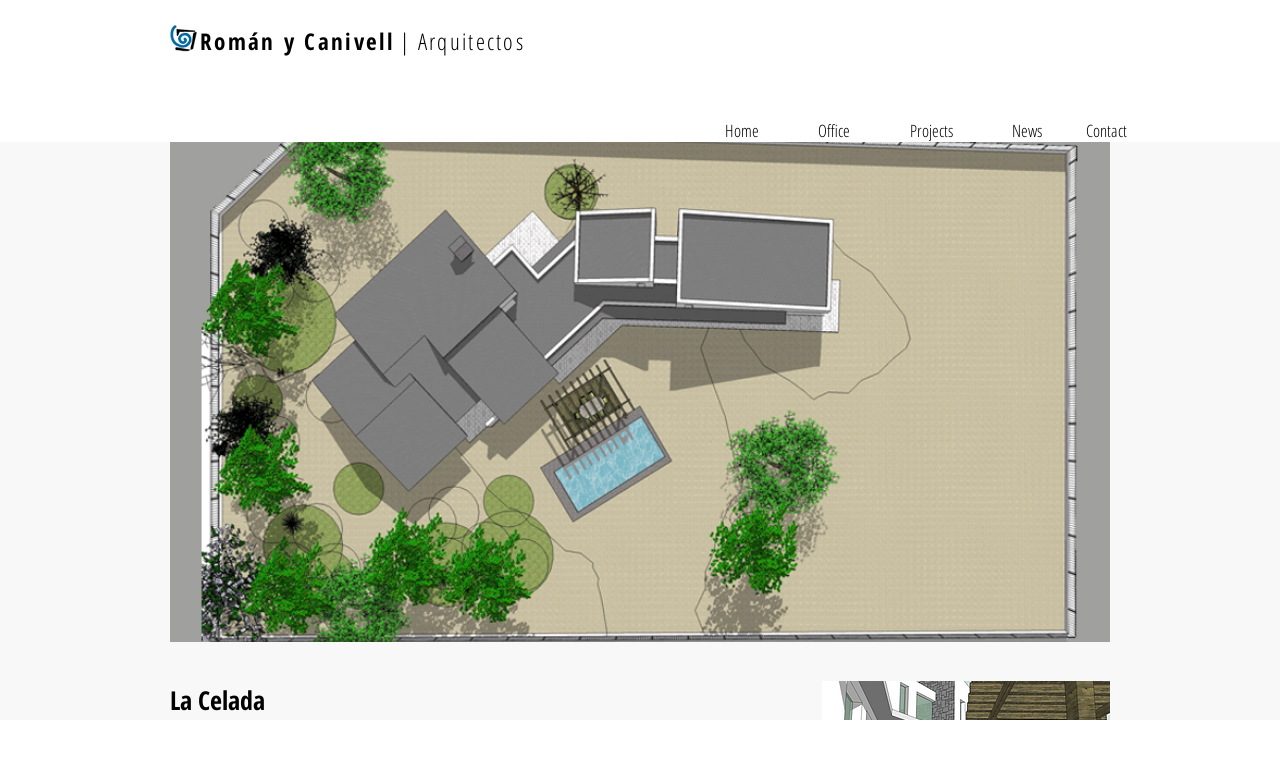

--- FILE ---
content_type: text/html; charset=UTF-8
request_url: https://www.romanycanivell.com/vivienda-la-celada-ing
body_size: 133379
content:
<!DOCTYPE html>
<html lang="es">
<head>
  
  <!-- SEO Tags -->
  <title>INGLES_Vivienda La Celada | Román y Canivell</title>
  <link rel="canonical" href="https://www.romanycanivell.com/vivienda-la-celada-ing"/>
  <meta property="og:title" content="INGLES_Vivienda La Celada | Román y Canivell"/>
  <meta property="og:url" content="https://www.romanycanivell.com/vivienda-la-celada-ing"/>
  <meta property="og:site_name" content="Román y Canivell"/>
  <meta property="og:type" content="website"/>
  <link rel="alternate" href="https://www.romanycanivell.com/vivienda-la-celada-ing" hreflang="x-default"/>
  <link rel="alternate" href="https://www.romanycanivell.com/en/vivienda-la-celada-ing" hreflang="en-us"/>
  <link rel="alternate" href="https://www.romanycanivell.com/vivienda-la-celada-ing" hreflang="es-es"/>
  <meta name="google-site-verification" content="5xwLF1VIn-Z1kpwDIWQ8eM-c1hhh2EgEjrx1bGywLqQ"/>
  <meta name="twitter:card" content="summary_large_image"/>
  <meta name="twitter:title" content="INGLES_Vivienda La Celada | Román y Canivell"/>

  
  <meta charset='utf-8'>
  <meta name="viewport" content="width=device-width, initial-scale=1" id="wixDesktopViewport" />
  <meta http-equiv="X-UA-Compatible" content="IE=edge">
  <meta name="generator" content="Wix.com Website Builder"/>

  <link rel="icon" sizes="192x192" href="https://static.parastorage.com/client/pfavico.ico" type="image/x-icon"/>
  <link rel="shortcut icon" href="https://static.parastorage.com/client/pfavico.ico" type="image/x-icon"/>
  <link rel="apple-touch-icon" href="https://static.parastorage.com/client/pfavico.ico" type="image/x-icon"/>

  <!-- Safari Pinned Tab Icon -->
  <!-- <link rel="mask-icon" href="https://static.parastorage.com/client/pfavico.ico"> -->

  <!-- Original trials -->
  


  <!-- Segmenter Polyfill -->
  <script>
    if (!window.Intl || !window.Intl.Segmenter) {
      (function() {
        var script = document.createElement('script');
        script.src = 'https://static.parastorage.com/unpkg/@formatjs/intl-segmenter@11.7.10/polyfill.iife.js';
        document.head.appendChild(script);
      })();
    }
  </script>

  <!-- Legacy Polyfills -->
  <script nomodule="" src="https://static.parastorage.com/unpkg/core-js-bundle@3.2.1/minified.js"></script>
  <script nomodule="" src="https://static.parastorage.com/unpkg/focus-within-polyfill@5.0.9/dist/focus-within-polyfill.js"></script>

  <!-- Performance API Polyfills -->
  <script>
  (function () {
    var noop = function noop() {};
    if ("performance" in window === false) {
      window.performance = {};
    }
    window.performance.mark = performance.mark || noop;
    window.performance.measure = performance.measure || noop;
    if ("now" in window.performance === false) {
      var nowOffset = Date.now();
      if (performance.timing && performance.timing.navigationStart) {
        nowOffset = performance.timing.navigationStart;
      }
      window.performance.now = function now() {
        return Date.now() - nowOffset;
      };
    }
  })();
  </script>

  <!-- Globals Definitions -->
  <script>
    (function () {
      var now = Date.now()
      window.initialTimestamps = {
        initialTimestamp: now,
        initialRequestTimestamp: Math.round(performance.timeOrigin ? performance.timeOrigin : now - performance.now())
      }

      window.thunderboltTag = "libs-releases-GA-local"
      window.thunderboltVersion = "1.16780.0"
    })();
  </script>

  <!-- Essential Viewer Model -->
  <script type="application/json" id="wix-essential-viewer-model">{"fleetConfig":{"fleetName":"thunderbolt-seo-renderer","type":"GA","code":0},"mode":{"qa":false,"enableTestApi":false,"debug":false,"ssrIndicator":false,"ssrOnly":false,"siteAssetsFallback":"enable","versionIndicator":false},"componentsLibrariesTopology":[{"artifactId":"editor-elements","namespace":"wixui","url":"https:\/\/static.parastorage.com\/services\/editor-elements\/1.14853.0"},{"artifactId":"editor-elements","namespace":"dsgnsys","url":"https:\/\/static.parastorage.com\/services\/editor-elements\/1.14853.0"}],"siteFeaturesConfigs":{"sessionManager":{"isRunningInDifferentSiteContext":false}},"language":{"userLanguage":"es"},"siteAssets":{"clientTopology":{"mediaRootUrl":"https:\/\/static.wixstatic.com","staticMediaUrl":"https:\/\/static.wixstatic.com\/media","moduleRepoUrl":"https:\/\/static.parastorage.com\/unpkg","fileRepoUrl":"https:\/\/static.parastorage.com\/services","viewerAppsUrl":"https:\/\/viewer-apps.parastorage.com","viewerAssetsUrl":"https:\/\/viewer-assets.parastorage.com","siteAssetsUrl":"https:\/\/siteassets.parastorage.com","pageJsonServerUrls":["https:\/\/pages.parastorage.com","https:\/\/staticorigin.wixstatic.com","https:\/\/www.romanycanivell.com","https:\/\/fallback.wix.com\/wix-html-editor-pages-webapp\/page"],"pathOfTBModulesInFileRepoForFallback":"wix-thunderbolt\/dist\/"}},"siteFeatures":["accessibility","appMonitoring","assetsLoader","businessLogger","captcha","clickHandlerRegistrar","commonConfig","componentsLoader","componentsRegistry","consentPolicy","cookiesManager","cyclicTabbing","domSelectors","dynamicPages","environmentWixCodeSdk","environment","locationWixCodeSdk","mpaNavigation","multilingual","navigationManager","navigationPhases","ooi","pages","panorama","renderer","reporter","routerFetch","router","scrollRestoration","seoWixCodeSdk","seo","sessionManager","siteMembersWixCodeSdk","siteMembers","siteScrollBlocker","siteWixCodeSdk","speculationRules","ssrCache","stores","structureApi","thunderboltInitializer","tpaCommons","translations","usedPlatformApis","warmupData","windowMessageRegistrar","windowWixCodeSdk","wixCustomElementComponent","wixEmbedsApi","componentsReact","platform"],"site":{"externalBaseUrl":"https:\/\/www.romanycanivell.com","isSEO":true},"media":{"staticMediaUrl":"https:\/\/static.wixstatic.com\/media","mediaRootUrl":"https:\/\/static.wixstatic.com\/","staticVideoUrl":"https:\/\/video.wixstatic.com\/"},"requestUrl":"https:\/\/www.romanycanivell.com\/vivienda-la-celada-ing","rollout":{"siteAssetsVersionsRollout":false,"isDACRollout":1,"isTBRollout":false},"commonConfig":{"brand":"wix","host":"VIEWER","bsi":"","consentPolicy":{},"consentPolicyHeader":{},"siteRevision":"1299","renderingFlow":"NONE","language":"es","locale":"es-es"},"interactionSampleRatio":0.01,"dynamicModelUrl":"https:\/\/www.romanycanivell.com\/_api\/v2\/dynamicmodel","accessTokensUrl":"https:\/\/www.romanycanivell.com\/_api\/v1\/access-tokens","isExcludedFromSecurityExperiments":false,"experiments":{"specs.thunderbolt.hardenFetchAndXHR":true,"specs.thunderbolt.securityExperiments":true}}</script>
  <script>window.viewerModel = JSON.parse(document.getElementById('wix-essential-viewer-model').textContent)</script>

  <script>
    window.commonConfig = viewerModel.commonConfig
  </script>

  
  <!-- BEGIN handleAccessTokens bundle -->

  <script data-url="https://static.parastorage.com/services/wix-thunderbolt/dist/handleAccessTokens.inline.4f2f9a53.bundle.min.js">(()=>{"use strict";function e(e){let{context:o,property:r,value:n,enumerable:i=!0}=e,c=e.get,l=e.set;if(!r||void 0===n&&!c&&!l)return new Error("property and value are required");let a=o||globalThis,s=a?.[r],u={};if(void 0!==n)u.value=n;else{if(c){let e=t(c);e&&(u.get=e)}if(l){let e=t(l);e&&(u.set=e)}}let p={...u,enumerable:i||!1,configurable:!1};void 0!==n&&(p.writable=!1);try{Object.defineProperty(a,r,p)}catch(e){return e instanceof TypeError?s:e}return s}function t(e,t){return"function"==typeof e?e:!0===e?.async&&"function"==typeof e.func?t?async function(t){return e.func(t)}:async function(){return e.func()}:"function"==typeof e?.func?e.func:void 0}try{e({property:"strictDefine",value:e})}catch{}try{e({property:"defineStrictObject",value:r})}catch{}try{e({property:"defineStrictMethod",value:n})}catch{}var o=["toString","toLocaleString","valueOf","constructor","prototype"];function r(t){let{context:n,property:c,propertiesToExclude:l=[],skipPrototype:a=!1,hardenPrototypePropertiesToExclude:s=[]}=t;if(!c)return new Error("property is required");let u=(n||globalThis)[c],p={},f=i(n,c);u&&("object"==typeof u||"function"==typeof u)&&Reflect.ownKeys(u).forEach(t=>{if(!l.includes(t)&&!o.includes(t)){let o=i(u,t);if(o&&(o.writable||o.configurable)){let{value:r,get:n,set:i,enumerable:c=!1}=o,l={};void 0!==r?l.value=r:n?l.get=n:i&&(l.set=i);try{let o=e({context:u,property:t,...l,enumerable:c});p[t]=o}catch(e){if(!(e instanceof TypeError))throw e;try{p[t]=o.value||o.get||o.set}catch{}}}}});let d={originalObject:u,originalProperties:p};if(!a&&void 0!==u?.prototype){let e=r({context:u,property:"prototype",propertiesToExclude:s,skipPrototype:!0});e instanceof Error||(d.originalPrototype=e?.originalObject,d.originalPrototypeProperties=e?.originalProperties)}return e({context:n,property:c,value:u,enumerable:f?.enumerable}),d}function n(t,o){let r=(o||globalThis)[t],n=i(o||globalThis,t);return r&&n&&(n.writable||n.configurable)?(Object.freeze(r),e({context:globalThis,property:t,value:r})):r}function i(e,t){if(e&&t)try{return Reflect.getOwnPropertyDescriptor(e,t)}catch{return}}function c(e){if("string"!=typeof e)return e;try{return decodeURIComponent(e).toLowerCase().trim()}catch{return e.toLowerCase().trim()}}function l(e,t){let o="";if("string"==typeof e)o=e.split("=")[0]?.trim()||"";else{if(!e||"string"!=typeof e.name)return!1;o=e.name}return t.has(c(o)||"")}function a(e,t){let o;return o="string"==typeof e?e.split(";").map(e=>e.trim()).filter(e=>e.length>0):e||[],o.filter(e=>!l(e,t))}var s=null;function u(){return null===s&&(s=typeof Document>"u"?void 0:Object.getOwnPropertyDescriptor(Document.prototype,"cookie")),s}function p(t,o){if(!globalThis?.cookieStore)return;let r=globalThis.cookieStore.get.bind(globalThis.cookieStore),n=globalThis.cookieStore.getAll.bind(globalThis.cookieStore),i=globalThis.cookieStore.set.bind(globalThis.cookieStore),c=globalThis.cookieStore.delete.bind(globalThis.cookieStore);return e({context:globalThis.CookieStore.prototype,property:"get",value:async function(e){return l(("string"==typeof e?e:e.name)||"",t)?null:r.call(this,e)},enumerable:!0}),e({context:globalThis.CookieStore.prototype,property:"getAll",value:async function(){return a(await n.apply(this,Array.from(arguments)),t)},enumerable:!0}),e({context:globalThis.CookieStore.prototype,property:"set",value:async function(){let e=Array.from(arguments);if(!l(1===e.length?e[0].name:e[0],t))return i.apply(this,e);o&&console.warn(o)},enumerable:!0}),e({context:globalThis.CookieStore.prototype,property:"delete",value:async function(){let e=Array.from(arguments);if(!l(1===e.length?e[0].name:e[0],t))return c.apply(this,e)},enumerable:!0}),e({context:globalThis.cookieStore,property:"prototype",value:globalThis.CookieStore.prototype,enumerable:!1}),e({context:globalThis,property:"cookieStore",value:globalThis.cookieStore,enumerable:!0}),{get:r,getAll:n,set:i,delete:c}}var f=["TextEncoder","TextDecoder","XMLHttpRequestEventTarget","EventTarget","URL","JSON","Reflect","Object","Array","Map","Set","WeakMap","WeakSet","Promise","Symbol","Error"],d=["addEventListener","removeEventListener","dispatchEvent","encodeURI","encodeURIComponent","decodeURI","decodeURIComponent"];const y=(e,t)=>{try{const o=t?t.get.call(document):document.cookie;return o.split(";").map(e=>e.trim()).filter(t=>t?.startsWith(e))[0]?.split("=")[1]}catch(e){return""}},g=(e="",t="",o="/")=>`${e}=; ${t?`domain=${t};`:""} max-age=0; path=${o}; expires=Thu, 01 Jan 1970 00:00:01 GMT`;function m(){(function(){if("undefined"!=typeof window){const e=performance.getEntriesByType("navigation")[0];return"back_forward"===(e?.type||"")}return!1})()&&function(){const{counter:e}=function(){const e=b("getItem");if(e){const[t,o]=e.split("-"),r=o?parseInt(o,10):0;if(r>=3){const e=t?Number(t):0;if(Date.now()-e>6e4)return{counter:0}}return{counter:r}}return{counter:0}}();e<3?(!function(e=1){b("setItem",`${Date.now()}-${e}`)}(e+1),window.location.reload()):console.error("ATS: Max reload attempts reached")}()}function b(e,t){try{return sessionStorage[e]("reload",t||"")}catch(e){console.error("ATS: Error calling sessionStorage:",e)}}const h="client-session-bind",v="sec-fetch-unsupported",{experiments:w}=window.viewerModel,T=[h,"client-binding",v,"svSession","smSession","server-session-bind","wixSession2","wixSession3"].map(e=>e.toLowerCase()),{cookie:S}=function(t,o){let r=new Set(t);return e({context:document,property:"cookie",set:{func:e=>function(e,t,o,r){let n=u(),i=c(t.split(";")[0]||"")||"";[...o].every(e=>!i.startsWith(e.toLowerCase()))&&n?.set?n.set.call(e,t):r&&console.warn(r)}(document,e,r,o)},get:{func:()=>function(e,t){let o=u();if(!o?.get)throw new Error("Cookie descriptor or getter not available");return a(o.get.call(e),t).join("; ")}(document,r)},enumerable:!0}),{cookieStore:p(r,o),cookie:u()}}(T),k="tbReady",x="security_overrideGlobals",{experiments:E,siteFeaturesConfigs:C,accessTokensUrl:P}=window.viewerModel,R=P,M={},O=(()=>{const e=y(h,S);if(w["specs.thunderbolt.browserCacheReload"]){y(v,S)||e?b("removeItem"):m()}return(()=>{const e=g(h),t=g(h,location.hostname);S.set.call(document,e),S.set.call(document,t)})(),e})();O&&(M["client-binding"]=O);const D=fetch;addEventListener(k,function e(t){const{logger:o}=t.detail;try{window.tb.init({fetch:D,fetchHeaders:M})}catch(e){const t=new Error("TB003");o.meter(`${x}_${t.message}`,{paramsOverrides:{errorType:x,eventString:t.message}}),window?.viewerModel?.mode.debug&&console.error(e)}finally{removeEventListener(k,e)}}),E["specs.thunderbolt.hardenFetchAndXHR"]||(window.fetchDynamicModel=()=>C.sessionManager.isRunningInDifferentSiteContext?Promise.resolve({}):fetch(R,{credentials:"same-origin",headers:M}).then(function(e){if(!e.ok)throw new Error(`[${e.status}]${e.statusText}`);return e.json()}),window.dynamicModelPromise=window.fetchDynamicModel())})();
//# sourceMappingURL=https://static.parastorage.com/services/wix-thunderbolt/dist/handleAccessTokens.inline.4f2f9a53.bundle.min.js.map</script>

<!-- END handleAccessTokens bundle -->

<!-- BEGIN overrideGlobals bundle -->

<script data-url="https://static.parastorage.com/services/wix-thunderbolt/dist/overrideGlobals.inline.ec13bfcf.bundle.min.js">(()=>{"use strict";function e(e){let{context:r,property:o,value:n,enumerable:i=!0}=e,c=e.get,a=e.set;if(!o||void 0===n&&!c&&!a)return new Error("property and value are required");let l=r||globalThis,u=l?.[o],s={};if(void 0!==n)s.value=n;else{if(c){let e=t(c);e&&(s.get=e)}if(a){let e=t(a);e&&(s.set=e)}}let p={...s,enumerable:i||!1,configurable:!1};void 0!==n&&(p.writable=!1);try{Object.defineProperty(l,o,p)}catch(e){return e instanceof TypeError?u:e}return u}function t(e,t){return"function"==typeof e?e:!0===e?.async&&"function"==typeof e.func?t?async function(t){return e.func(t)}:async function(){return e.func()}:"function"==typeof e?.func?e.func:void 0}try{e({property:"strictDefine",value:e})}catch{}try{e({property:"defineStrictObject",value:o})}catch{}try{e({property:"defineStrictMethod",value:n})}catch{}var r=["toString","toLocaleString","valueOf","constructor","prototype"];function o(t){let{context:n,property:c,propertiesToExclude:a=[],skipPrototype:l=!1,hardenPrototypePropertiesToExclude:u=[]}=t;if(!c)return new Error("property is required");let s=(n||globalThis)[c],p={},f=i(n,c);s&&("object"==typeof s||"function"==typeof s)&&Reflect.ownKeys(s).forEach(t=>{if(!a.includes(t)&&!r.includes(t)){let r=i(s,t);if(r&&(r.writable||r.configurable)){let{value:o,get:n,set:i,enumerable:c=!1}=r,a={};void 0!==o?a.value=o:n?a.get=n:i&&(a.set=i);try{let r=e({context:s,property:t,...a,enumerable:c});p[t]=r}catch(e){if(!(e instanceof TypeError))throw e;try{p[t]=r.value||r.get||r.set}catch{}}}}});let d={originalObject:s,originalProperties:p};if(!l&&void 0!==s?.prototype){let e=o({context:s,property:"prototype",propertiesToExclude:u,skipPrototype:!0});e instanceof Error||(d.originalPrototype=e?.originalObject,d.originalPrototypeProperties=e?.originalProperties)}return e({context:n,property:c,value:s,enumerable:f?.enumerable}),d}function n(t,r){let o=(r||globalThis)[t],n=i(r||globalThis,t);return o&&n&&(n.writable||n.configurable)?(Object.freeze(o),e({context:globalThis,property:t,value:o})):o}function i(e,t){if(e&&t)try{return Reflect.getOwnPropertyDescriptor(e,t)}catch{return}}function c(e){if("string"!=typeof e)return e;try{return decodeURIComponent(e).toLowerCase().trim()}catch{return e.toLowerCase().trim()}}function a(e,t){return e instanceof Headers?e.forEach((r,o)=>{l(o,t)||e.delete(o)}):Object.keys(e).forEach(r=>{l(r,t)||delete e[r]}),e}function l(e,t){return!t.has(c(e)||"")}function u(e,t){let r=!0,o=function(e){let t,r;if(globalThis.Request&&e instanceof Request)t=e.url;else{if("function"!=typeof e?.toString)throw new Error("Unsupported type for url");t=e.toString()}try{return new URL(t).pathname}catch{return r=t.replace(/#.+/gi,"").split("?").shift(),r.startsWith("/")?r:`/${r}`}}(e),n=c(o);return n&&t.some(e=>n.includes(e))&&(r=!1),r}function s(t,r,o){let n=fetch,i=XMLHttpRequest,c=new Set(r);function s(){let e=new i,r=e.open,n=e.setRequestHeader;return e.open=function(){let n=Array.from(arguments),i=n[1];if(n.length<2||u(i,t))return r.apply(e,n);throw new Error(o||`Request not allowed for path ${i}`)},e.setRequestHeader=function(t,r){l(decodeURIComponent(t),c)&&n.call(e,t,r)},e}return e({property:"fetch",value:function(){let e=function(e,t){return globalThis.Request&&e[0]instanceof Request&&e[0]?.headers?a(e[0].headers,t):e[1]?.headers&&a(e[1].headers,t),e}(arguments,c);return u(arguments[0],t)?n.apply(globalThis,Array.from(e)):new Promise((e,t)=>{t(new Error(o||`Request not allowed for path ${arguments[0]}`))})},enumerable:!0}),e({property:"XMLHttpRequest",value:s,enumerable:!0}),Object.keys(i).forEach(e=>{s[e]=i[e]}),{fetch:n,XMLHttpRequest:i}}var p=["TextEncoder","TextDecoder","XMLHttpRequestEventTarget","EventTarget","URL","JSON","Reflect","Object","Array","Map","Set","WeakMap","WeakSet","Promise","Symbol","Error"],f=["addEventListener","removeEventListener","dispatchEvent","encodeURI","encodeURIComponent","decodeURI","decodeURIComponent"];const d=function(){let t=globalThis.open,r=document.open;function o(e,r,o){let n="string"!=typeof e,i=t.call(window,e,r,o);return n||e&&function(e){return e.startsWith("//")&&/(?:[a-z0-9](?:[a-z0-9-]{0,61}[a-z0-9])?\.)+[a-z0-9][a-z0-9-]{0,61}[a-z0-9]/g.test(`${location.protocol}:${e}`)&&(e=`${location.protocol}${e}`),!e.startsWith("http")||new URL(e).hostname===location.hostname}(e)?{}:i}return e({property:"open",value:o,context:globalThis,enumerable:!0}),e({property:"open",value:function(e,t,n){return e?o(e,t,n):r.call(document,e||"",t||"",n||"")},context:document,enumerable:!0}),{open:t,documentOpen:r}},y=function(){let t=document.createElement,r=Element.prototype.setAttribute,o=Element.prototype.setAttributeNS;return e({property:"createElement",context:document,value:function(n,i){let a=t.call(document,n,i);if("iframe"===c(n)){e({property:"srcdoc",context:a,get:()=>"",set:()=>{console.warn("`srcdoc` is not allowed in iframe elements.")}});let t=function(e,t){"srcdoc"!==e.toLowerCase()?r.call(a,e,t):console.warn("`srcdoc` attribute is not allowed to be set.")},n=function(e,t,r){"srcdoc"!==t.toLowerCase()?o.call(a,e,t,r):console.warn("`srcdoc` attribute is not allowed to be set.")};a.setAttribute=t,a.setAttributeNS=n}return a},enumerable:!0}),{createElement:t,setAttribute:r,setAttributeNS:o}},m=["client-binding"],b=["/_api/v1/access-tokens","/_api/v2/dynamicmodel","/_api/one-app-session-web/v3/businesses"],h=function(){let t=setTimeout,r=setInterval;return o("setTimeout",0,globalThis),o("setInterval",0,globalThis),{setTimeout:t,setInterval:r};function o(t,r,o){let n=o||globalThis,i=n[t];if(!i||"function"!=typeof i)throw new Error(`Function ${t} not found or is not a function`);e({property:t,value:function(){let e=Array.from(arguments);if("string"!=typeof e[r])return i.apply(n,e);console.warn(`Calling ${t} with a String Argument at index ${r} is not allowed`)},context:o,enumerable:!0})}},v=function(){if(navigator&&"serviceWorker"in navigator){let t=navigator.serviceWorker.register;return e({context:navigator.serviceWorker,property:"register",value:function(){console.log("Service worker registration is not allowed")},enumerable:!0}),{register:t}}return{}};performance.mark("overrideGlobals started");const{isExcludedFromSecurityExperiments:g,experiments:w}=window.viewerModel,E=!g&&w["specs.thunderbolt.securityExperiments"];try{d(),E&&y(),w["specs.thunderbolt.hardenFetchAndXHR"]&&E&&s(b,m),v(),(e=>{let t=[],r=[];r=r.concat(["TextEncoder","TextDecoder"]),e&&(r=r.concat(["XMLHttpRequestEventTarget","EventTarget"])),r=r.concat(["URL","JSON"]),e&&(t=t.concat(["addEventListener","removeEventListener"])),t=t.concat(["encodeURI","encodeURIComponent","decodeURI","decodeURIComponent"]),r=r.concat(["String","Number"]),e&&r.push("Object"),r=r.concat(["Reflect"]),t.forEach(e=>{n(e),["addEventListener","removeEventListener"].includes(e)&&n(e,document)}),r.forEach(e=>{o({property:e})})})(E),E&&h()}catch(e){window?.viewerModel?.mode.debug&&console.error(e);const t=new Error("TB006");window.fedops?.reportError(t,"security_overrideGlobals"),window.Sentry?window.Sentry.captureException(t):globalThis.defineStrictProperty("sentryBuffer",[t],window,!1)}performance.mark("overrideGlobals ended")})();
//# sourceMappingURL=https://static.parastorage.com/services/wix-thunderbolt/dist/overrideGlobals.inline.ec13bfcf.bundle.min.js.map</script>

<!-- END overrideGlobals bundle -->


  
  <script>
    window.commonConfig = viewerModel.commonConfig

	
  </script>

  <!-- Initial CSS -->
  <style data-url="https://static.parastorage.com/services/wix-thunderbolt/dist/main.347af09f.min.css">@keyframes slide-horizontal-new{0%{transform:translateX(100%)}}@keyframes slide-horizontal-old{80%{opacity:1}to{opacity:0;transform:translateX(-100%)}}@keyframes slide-vertical-new{0%{transform:translateY(-100%)}}@keyframes slide-vertical-old{80%{opacity:1}to{opacity:0;transform:translateY(100%)}}@keyframes out-in-new{0%{opacity:0}}@keyframes out-in-old{to{opacity:0}}:root:active-view-transition{view-transition-name:none}::view-transition{pointer-events:none}:root:active-view-transition::view-transition-new(page-group),:root:active-view-transition::view-transition-old(page-group){animation-duration:.6s;cursor:wait;pointer-events:all}:root:active-view-transition-type(SlideHorizontal)::view-transition-old(page-group){animation:slide-horizontal-old .6s cubic-bezier(.83,0,.17,1) forwards;mix-blend-mode:normal}:root:active-view-transition-type(SlideHorizontal)::view-transition-new(page-group){animation:slide-horizontal-new .6s cubic-bezier(.83,0,.17,1) backwards;mix-blend-mode:normal}:root:active-view-transition-type(SlideVertical)::view-transition-old(page-group){animation:slide-vertical-old .6s cubic-bezier(.83,0,.17,1) forwards;mix-blend-mode:normal}:root:active-view-transition-type(SlideVertical)::view-transition-new(page-group){animation:slide-vertical-new .6s cubic-bezier(.83,0,.17,1) backwards;mix-blend-mode:normal}:root:active-view-transition-type(OutIn)::view-transition-old(page-group){animation:out-in-old .35s cubic-bezier(.22,1,.36,1) forwards}:root:active-view-transition-type(OutIn)::view-transition-new(page-group){animation:out-in-new .35s cubic-bezier(.64,0,.78,0) .35s backwards}@media(prefers-reduced-motion:reduce){::view-transition-group(*),::view-transition-new(*),::view-transition-old(*){animation:none!important}}body,html{background:transparent;border:0;margin:0;outline:0;padding:0;vertical-align:baseline}body{--scrollbar-width:0px;font-family:Arial,Helvetica,sans-serif;font-size:10px}body,html{height:100%}body{overflow-x:auto;overflow-y:scroll}body:not(.responsive) #site-root{min-width:var(--site-width);width:100%}body:not([data-js-loaded]) [data-hide-prejs]{visibility:hidden}interact-element{display:contents}#SITE_CONTAINER{position:relative}:root{--one-unit:1vw;--section-max-width:9999px;--spx-stopper-max:9999px;--spx-stopper-min:0px;--browser-zoom:1}@supports(-webkit-appearance:none) and (stroke-color:transparent){:root{--safari-sticky-fix:opacity;--experimental-safari-sticky-fix:translateZ(0)}}@supports(container-type:inline-size){:root{--one-unit:1cqw}}[id^=oldHoverBox-]{mix-blend-mode:plus-lighter;transition:opacity .5s ease,visibility .5s ease}[data-mesh-id$=inlineContent-gridContainer]:has(>[id^=oldHoverBox-]){isolation:isolate}</style>
<style data-url="https://static.parastorage.com/services/wix-thunderbolt/dist/main.renderer.9cb0985f.min.css">a,abbr,acronym,address,applet,b,big,blockquote,button,caption,center,cite,code,dd,del,dfn,div,dl,dt,em,fieldset,font,footer,form,h1,h2,h3,h4,h5,h6,header,i,iframe,img,ins,kbd,label,legend,li,nav,object,ol,p,pre,q,s,samp,section,small,span,strike,strong,sub,sup,table,tbody,td,tfoot,th,thead,title,tr,tt,u,ul,var{background:transparent;border:0;margin:0;outline:0;padding:0;vertical-align:baseline}input,select,textarea{box-sizing:border-box;font-family:Helvetica,Arial,sans-serif}ol,ul{list-style:none}blockquote,q{quotes:none}ins{text-decoration:none}del{text-decoration:line-through}table{border-collapse:collapse;border-spacing:0}a{cursor:pointer;text-decoration:none}.testStyles{overflow-y:hidden}.reset-button{-webkit-appearance:none;background:none;border:0;color:inherit;font:inherit;line-height:normal;outline:0;overflow:visible;padding:0;-webkit-user-select:none;-moz-user-select:none;-ms-user-select:none}:focus{outline:none}body.device-mobile-optimized:not(.disable-site-overflow){overflow-x:hidden;overflow-y:scroll}body.device-mobile-optimized:not(.responsive) #SITE_CONTAINER{margin-left:auto;margin-right:auto;overflow-x:visible;position:relative;width:320px}body.device-mobile-optimized:not(.responsive):not(.blockSiteScrolling) #SITE_CONTAINER{margin-top:0}body.device-mobile-optimized>*{max-width:100%!important}body.device-mobile-optimized #site-root{overflow-x:hidden;overflow-y:hidden}@supports(overflow:clip){body.device-mobile-optimized #site-root{overflow-x:clip;overflow-y:clip}}body.device-mobile-non-optimized #SITE_CONTAINER #site-root{overflow-x:clip;overflow-y:clip}body.device-mobile-non-optimized.fullScreenMode{background-color:#5f6360}body.device-mobile-non-optimized.fullScreenMode #MOBILE_ACTIONS_MENU,body.device-mobile-non-optimized.fullScreenMode #SITE_BACKGROUND,body.device-mobile-non-optimized.fullScreenMode #site-root,body.fullScreenMode #WIX_ADS{visibility:hidden}body.fullScreenMode{overflow-x:hidden!important;overflow-y:hidden!important}body.fullScreenMode.device-mobile-optimized #TINY_MENU{opacity:0;pointer-events:none}body.fullScreenMode-scrollable.device-mobile-optimized{overflow-x:hidden!important;overflow-y:auto!important}body.fullScreenMode-scrollable.device-mobile-optimized #masterPage,body.fullScreenMode-scrollable.device-mobile-optimized #site-root{overflow-x:hidden!important;overflow-y:hidden!important}body.fullScreenMode-scrollable.device-mobile-optimized #SITE_BACKGROUND,body.fullScreenMode-scrollable.device-mobile-optimized #masterPage{height:auto!important}body.fullScreenMode-scrollable.device-mobile-optimized #masterPage.mesh-layout{height:0!important}body.blockSiteScrolling,body.siteScrollingBlocked{position:fixed;width:100%}body.blockSiteScrolling #SITE_CONTAINER{margin-top:calc(var(--blocked-site-scroll-margin-top)*-1)}#site-root{margin:0 auto;min-height:100%;position:relative;top:var(--wix-ads-height)}#site-root img:not([src]){visibility:hidden}#site-root svg img:not([src]){visibility:visible}.auto-generated-link{color:inherit}#SCROLL_TO_BOTTOM,#SCROLL_TO_TOP{height:0}.has-click-trigger{cursor:pointer}.fullScreenOverlay{bottom:0;display:flex;justify-content:center;left:0;overflow-y:hidden;position:fixed;right:0;top:-60px;z-index:1005}.fullScreenOverlay>.fullScreenOverlayContent{bottom:0;left:0;margin:0 auto;overflow:hidden;position:absolute;right:0;top:60px;transform:translateZ(0)}[data-mesh-id$=centeredContent],[data-mesh-id$=form],[data-mesh-id$=inlineContent]{pointer-events:none;position:relative}[data-mesh-id$=-gridWrapper],[data-mesh-id$=-rotated-wrapper]{pointer-events:none}[data-mesh-id$=-gridContainer]>*,[data-mesh-id$=-rotated-wrapper]>*,[data-mesh-id$=inlineContent]>:not([data-mesh-id$=-gridContainer]){pointer-events:auto}.device-mobile-optimized #masterPage.mesh-layout #SOSP_CONTAINER_CUSTOM_ID{grid-area:2/1/3/2;-ms-grid-row:2;position:relative}#masterPage.mesh-layout{-ms-grid-rows:max-content max-content min-content max-content;-ms-grid-columns:100%;align-items:start;display:-ms-grid;display:grid;grid-template-columns:100%;grid-template-rows:max-content max-content min-content max-content;justify-content:stretch}#masterPage.mesh-layout #PAGES_CONTAINER,#masterPage.mesh-layout #SITE_FOOTER-placeholder,#masterPage.mesh-layout #SITE_FOOTER_WRAPPER,#masterPage.mesh-layout #SITE_HEADER-placeholder,#masterPage.mesh-layout #SITE_HEADER_WRAPPER,#masterPage.mesh-layout #SOSP_CONTAINER_CUSTOM_ID[data-state~=mobileView],#masterPage.mesh-layout #soapAfterPagesContainer,#masterPage.mesh-layout #soapBeforePagesContainer{-ms-grid-row-align:start;-ms-grid-column-align:start;-ms-grid-column:1}#masterPage.mesh-layout #SITE_HEADER-placeholder,#masterPage.mesh-layout #SITE_HEADER_WRAPPER{grid-area:1/1/2/2;-ms-grid-row:1}#masterPage.mesh-layout #PAGES_CONTAINER,#masterPage.mesh-layout #soapAfterPagesContainer,#masterPage.mesh-layout #soapBeforePagesContainer{grid-area:3/1/4/2;-ms-grid-row:3}#masterPage.mesh-layout #soapAfterPagesContainer,#masterPage.mesh-layout #soapBeforePagesContainer{width:100%}#masterPage.mesh-layout #PAGES_CONTAINER{align-self:stretch}#masterPage.mesh-layout main#PAGES_CONTAINER{display:block}#masterPage.mesh-layout #SITE_FOOTER-placeholder,#masterPage.mesh-layout #SITE_FOOTER_WRAPPER{grid-area:4/1/5/2;-ms-grid-row:4}#masterPage.mesh-layout #SITE_PAGES,#masterPage.mesh-layout [data-mesh-id=PAGES_CONTAINERcenteredContent],#masterPage.mesh-layout [data-mesh-id=PAGES_CONTAINERinlineContent]{height:100%}#masterPage.mesh-layout.desktop>*{width:100%}#masterPage.mesh-layout #PAGES_CONTAINER,#masterPage.mesh-layout #SITE_FOOTER,#masterPage.mesh-layout #SITE_FOOTER_WRAPPER,#masterPage.mesh-layout #SITE_HEADER,#masterPage.mesh-layout #SITE_HEADER_WRAPPER,#masterPage.mesh-layout #SITE_PAGES,#masterPage.mesh-layout #masterPageinlineContent{position:relative}#masterPage.mesh-layout #SITE_HEADER{grid-area:1/1/2/2}#masterPage.mesh-layout #SITE_FOOTER{grid-area:4/1/5/2}#masterPage.mesh-layout.overflow-x-clip #SITE_FOOTER,#masterPage.mesh-layout.overflow-x-clip #SITE_HEADER{overflow-x:clip}[data-z-counter]{z-index:0}[data-z-counter="0"]{z-index:auto}.wixSiteProperties{-webkit-font-smoothing:antialiased;-moz-osx-font-smoothing:grayscale}:root{--wst-button-color-fill-primary:rgb(var(--color_48));--wst-button-color-border-primary:rgb(var(--color_49));--wst-button-color-text-primary:rgb(var(--color_50));--wst-button-color-fill-primary-hover:rgb(var(--color_51));--wst-button-color-border-primary-hover:rgb(var(--color_52));--wst-button-color-text-primary-hover:rgb(var(--color_53));--wst-button-color-fill-primary-disabled:rgb(var(--color_54));--wst-button-color-border-primary-disabled:rgb(var(--color_55));--wst-button-color-text-primary-disabled:rgb(var(--color_56));--wst-button-color-fill-secondary:rgb(var(--color_57));--wst-button-color-border-secondary:rgb(var(--color_58));--wst-button-color-text-secondary:rgb(var(--color_59));--wst-button-color-fill-secondary-hover:rgb(var(--color_60));--wst-button-color-border-secondary-hover:rgb(var(--color_61));--wst-button-color-text-secondary-hover:rgb(var(--color_62));--wst-button-color-fill-secondary-disabled:rgb(var(--color_63));--wst-button-color-border-secondary-disabled:rgb(var(--color_64));--wst-button-color-text-secondary-disabled:rgb(var(--color_65));--wst-color-fill-base-1:rgb(var(--color_36));--wst-color-fill-base-2:rgb(var(--color_37));--wst-color-fill-base-shade-1:rgb(var(--color_38));--wst-color-fill-base-shade-2:rgb(var(--color_39));--wst-color-fill-base-shade-3:rgb(var(--color_40));--wst-color-fill-accent-1:rgb(var(--color_41));--wst-color-fill-accent-2:rgb(var(--color_42));--wst-color-fill-accent-3:rgb(var(--color_43));--wst-color-fill-accent-4:rgb(var(--color_44));--wst-color-fill-background-primary:rgb(var(--color_11));--wst-color-fill-background-secondary:rgb(var(--color_12));--wst-color-text-primary:rgb(var(--color_15));--wst-color-text-secondary:rgb(var(--color_14));--wst-color-action:rgb(var(--color_18));--wst-color-disabled:rgb(var(--color_39));--wst-color-title:rgb(var(--color_45));--wst-color-subtitle:rgb(var(--color_46));--wst-color-line:rgb(var(--color_47));--wst-font-style-h2:var(--font_2);--wst-font-style-h3:var(--font_3);--wst-font-style-h4:var(--font_4);--wst-font-style-h5:var(--font_5);--wst-font-style-h6:var(--font_6);--wst-font-style-body-large:var(--font_7);--wst-font-style-body-medium:var(--font_8);--wst-font-style-body-small:var(--font_9);--wst-font-style-body-x-small:var(--font_10);--wst-color-custom-1:rgb(var(--color_13));--wst-color-custom-2:rgb(var(--color_16));--wst-color-custom-3:rgb(var(--color_17));--wst-color-custom-4:rgb(var(--color_19));--wst-color-custom-5:rgb(var(--color_20));--wst-color-custom-6:rgb(var(--color_21));--wst-color-custom-7:rgb(var(--color_22));--wst-color-custom-8:rgb(var(--color_23));--wst-color-custom-9:rgb(var(--color_24));--wst-color-custom-10:rgb(var(--color_25));--wst-color-custom-11:rgb(var(--color_26));--wst-color-custom-12:rgb(var(--color_27));--wst-color-custom-13:rgb(var(--color_28));--wst-color-custom-14:rgb(var(--color_29));--wst-color-custom-15:rgb(var(--color_30));--wst-color-custom-16:rgb(var(--color_31));--wst-color-custom-17:rgb(var(--color_32));--wst-color-custom-18:rgb(var(--color_33));--wst-color-custom-19:rgb(var(--color_34));--wst-color-custom-20:rgb(var(--color_35))}.wix-presets-wrapper{display:contents}</style>

  <meta name="format-detection" content="telephone=no">
  <meta name="skype_toolbar" content="skype_toolbar_parser_compatible">
  
  

  

  

  <!-- head performance data start -->
  
  <!-- head performance data end -->
  

    


    
<style data-href="https://static.parastorage.com/services/editor-elements-library/dist/thunderbolt/rb_wixui.thunderbolt_bootstrap-classic.72e6a2a3.min.css">.PlZyDq{touch-action:manipulation}.uDW_Qe{align-items:center;box-sizing:border-box;display:flex;justify-content:var(--label-align);min-width:100%;text-align:initial;width:-moz-max-content;width:max-content}.uDW_Qe:before{max-width:var(--margin-start,0)}.uDW_Qe:after,.uDW_Qe:before{align-self:stretch;content:"";flex-grow:1}.uDW_Qe:after{max-width:var(--margin-end,0)}.FubTgk{height:100%}.FubTgk .uDW_Qe{border-radius:var(--corvid-border-radius,var(--rd,0));bottom:0;box-shadow:var(--shd,0 1px 4px rgba(0,0,0,.6));left:0;position:absolute;right:0;top:0;transition:var(--trans1,border-color .4s ease 0s,background-color .4s ease 0s)}.FubTgk .uDW_Qe:link,.FubTgk .uDW_Qe:visited{border-color:transparent}.FubTgk .l7_2fn{color:var(--corvid-color,rgb(var(--txt,var(--color_15,color_15))));font:var(--fnt,var(--font_5));margin:0;position:relative;transition:var(--trans2,color .4s ease 0s);white-space:nowrap}.FubTgk[aria-disabled=false] .uDW_Qe{background-color:var(--corvid-background-color,rgba(var(--bg,var(--color_17,color_17)),var(--alpha-bg,1)));border:solid var(--corvid-border-color,rgba(var(--brd,var(--color_15,color_15)),var(--alpha-brd,1))) var(--corvid-border-width,var(--brw,0));cursor:pointer!important}:host(.device-mobile-optimized) .FubTgk[aria-disabled=false]:active .uDW_Qe,body.device-mobile-optimized .FubTgk[aria-disabled=false]:active .uDW_Qe{background-color:var(--corvid-hover-background-color,rgba(var(--bgh,var(--color_18,color_18)),var(--alpha-bgh,1)));border-color:var(--corvid-hover-border-color,rgba(var(--brdh,var(--color_15,color_15)),var(--alpha-brdh,1)))}:host(.device-mobile-optimized) .FubTgk[aria-disabled=false]:active .l7_2fn,body.device-mobile-optimized .FubTgk[aria-disabled=false]:active .l7_2fn{color:var(--corvid-hover-color,rgb(var(--txth,var(--color_15,color_15))))}:host(:not(.device-mobile-optimized)) .FubTgk[aria-disabled=false]:hover .uDW_Qe,body:not(.device-mobile-optimized) .FubTgk[aria-disabled=false]:hover .uDW_Qe{background-color:var(--corvid-hover-background-color,rgba(var(--bgh,var(--color_18,color_18)),var(--alpha-bgh,1)));border-color:var(--corvid-hover-border-color,rgba(var(--brdh,var(--color_15,color_15)),var(--alpha-brdh,1)))}:host(:not(.device-mobile-optimized)) .FubTgk[aria-disabled=false]:hover .l7_2fn,body:not(.device-mobile-optimized) .FubTgk[aria-disabled=false]:hover .l7_2fn{color:var(--corvid-hover-color,rgb(var(--txth,var(--color_15,color_15))))}.FubTgk[aria-disabled=true] .uDW_Qe{background-color:var(--corvid-disabled-background-color,rgba(var(--bgd,204,204,204),var(--alpha-bgd,1)));border-color:var(--corvid-disabled-border-color,rgba(var(--brdd,204,204,204),var(--alpha-brdd,1)));border-style:solid;border-width:var(--corvid-border-width,var(--brw,0))}.FubTgk[aria-disabled=true] .l7_2fn{color:var(--corvid-disabled-color,rgb(var(--txtd,255,255,255)))}.uUxqWY{align-items:center;box-sizing:border-box;display:flex;justify-content:var(--label-align);min-width:100%;text-align:initial;width:-moz-max-content;width:max-content}.uUxqWY:before{max-width:var(--margin-start,0)}.uUxqWY:after,.uUxqWY:before{align-self:stretch;content:"";flex-grow:1}.uUxqWY:after{max-width:var(--margin-end,0)}.Vq4wYb[aria-disabled=false] .uUxqWY{cursor:pointer}:host(.device-mobile-optimized) .Vq4wYb[aria-disabled=false]:active .wJVzSK,body.device-mobile-optimized .Vq4wYb[aria-disabled=false]:active .wJVzSK{color:var(--corvid-hover-color,rgb(var(--txth,var(--color_15,color_15))));transition:var(--trans,color .4s ease 0s)}:host(:not(.device-mobile-optimized)) .Vq4wYb[aria-disabled=false]:hover .wJVzSK,body:not(.device-mobile-optimized) .Vq4wYb[aria-disabled=false]:hover .wJVzSK{color:var(--corvid-hover-color,rgb(var(--txth,var(--color_15,color_15))));transition:var(--trans,color .4s ease 0s)}.Vq4wYb .uUxqWY{bottom:0;left:0;position:absolute;right:0;top:0}.Vq4wYb .wJVzSK{color:var(--corvid-color,rgb(var(--txt,var(--color_15,color_15))));font:var(--fnt,var(--font_5));transition:var(--trans,color .4s ease 0s);white-space:nowrap}.Vq4wYb[aria-disabled=true] .wJVzSK{color:var(--corvid-disabled-color,rgb(var(--txtd,255,255,255)))}:host(:not(.device-mobile-optimized)) .CohWsy,body:not(.device-mobile-optimized) .CohWsy{display:flex}:host(:not(.device-mobile-optimized)) .V5AUxf,body:not(.device-mobile-optimized) .V5AUxf{-moz-column-gap:var(--margin);column-gap:var(--margin);direction:var(--direction);display:flex;margin:0 auto;position:relative;width:calc(100% - var(--padding)*2)}:host(:not(.device-mobile-optimized)) .V5AUxf>*,body:not(.device-mobile-optimized) .V5AUxf>*{direction:ltr;flex:var(--column-flex) 1 0%;left:0;margin-bottom:var(--padding);margin-top:var(--padding);min-width:0;position:relative;top:0}:host(.device-mobile-optimized) .V5AUxf,body.device-mobile-optimized .V5AUxf{display:block;padding-bottom:var(--padding-y);padding-left:var(--padding-x,0);padding-right:var(--padding-x,0);padding-top:var(--padding-y);position:relative}:host(.device-mobile-optimized) .V5AUxf>*,body.device-mobile-optimized .V5AUxf>*{margin-bottom:var(--margin);position:relative}:host(.device-mobile-optimized) .V5AUxf>:first-child,body.device-mobile-optimized .V5AUxf>:first-child{margin-top:var(--firstChildMarginTop,0)}:host(.device-mobile-optimized) .V5AUxf>:last-child,body.device-mobile-optimized .V5AUxf>:last-child{margin-bottom:var(--lastChildMarginBottom)}.LIhNy3{backface-visibility:hidden}.jhxvbR,.mtrorN{display:block;height:100%;width:100%}.jhxvbR img{max-width:var(--wix-img-max-width,100%)}.jhxvbR[data-animate-blur] img{filter:blur(9px);transition:filter .8s ease-in}.jhxvbR[data-animate-blur] img[data-load-done]{filter:none}.if7Vw2{height:100%;left:0;-webkit-mask-image:var(--mask-image,none);mask-image:var(--mask-image,none);-webkit-mask-position:var(--mask-position,0);mask-position:var(--mask-position,0);-webkit-mask-repeat:var(--mask-repeat,no-repeat);mask-repeat:var(--mask-repeat,no-repeat);-webkit-mask-size:var(--mask-size,100%);mask-size:var(--mask-size,100%);overflow:hidden;pointer-events:var(--fill-layer-background-media-pointer-events);position:absolute;top:0;width:100%}.if7Vw2.f0uTJH{clip:rect(0,auto,auto,0)}.if7Vw2 .i1tH8h{height:100%;position:absolute;top:0;width:100%}.if7Vw2 .DXi4PB{height:var(--fill-layer-image-height,100%);opacity:var(--fill-layer-image-opacity)}.if7Vw2 .DXi4PB img{height:100%;width:100%}@supports(-webkit-hyphens:none){.if7Vw2.f0uTJH{clip:auto;-webkit-clip-path:inset(0)}}.wG8dni{height:100%}.tcElKx{background-color:var(--bg-overlay-color);background-image:var(--bg-gradient);transition:var(--inherit-transition)}.ImALHf,.Ybjs9b{opacity:var(--fill-layer-video-opacity)}.UWmm3w{bottom:var(--media-padding-bottom);height:var(--media-padding-height);position:absolute;top:var(--media-padding-top);width:100%}.Yjj1af{transform:scale(var(--scale,1));transition:var(--transform-duration,transform 0s)}.ImALHf{height:100%;position:relative;width:100%}.KCM6zk{opacity:var(--fill-layer-video-opacity,var(--fill-layer-image-opacity,1))}.KCM6zk .DXi4PB,.KCM6zk .ImALHf,.KCM6zk .Ybjs9b{opacity:1}._uqPqy{clip-path:var(--fill-layer-clip)}._uqPqy,.eKyYhK{position:absolute;top:0}._uqPqy,.eKyYhK,.x0mqQS img{height:100%;width:100%}.pnCr6P{opacity:0}.blf7sp,.pnCr6P{position:absolute;top:0}.blf7sp{height:0;left:0;overflow:hidden;width:0}.rWP3Gv{left:0;pointer-events:var(--fill-layer-background-media-pointer-events);position:var(--fill-layer-background-media-position)}.Tr4n3d,.rWP3Gv,.wRqk6s{height:100%;top:0;width:100%}.wRqk6s{position:absolute}.Tr4n3d{background-color:var(--fill-layer-background-overlay-color);opacity:var(--fill-layer-background-overlay-blend-opacity-fallback,1);position:var(--fill-layer-background-overlay-position);transform:var(--fill-layer-background-overlay-transform)}@supports(mix-blend-mode:overlay){.Tr4n3d{mix-blend-mode:var(--fill-layer-background-overlay-blend-mode);opacity:var(--fill-layer-background-overlay-blend-opacity,1)}}.VXAmO2{--divider-pin-height__:min(1,calc(var(--divider-layers-pin-factor__) + 1));--divider-pin-layer-height__:var( --divider-layers-pin-factor__ );--divider-pin-border__:min(1,calc(var(--divider-layers-pin-factor__) / -1 + 1));height:calc(var(--divider-height__) + var(--divider-pin-height__)*var(--divider-layers-size__)*var(--divider-layers-y__))}.VXAmO2,.VXAmO2 .dy3w_9{left:0;position:absolute;width:100%}.VXAmO2 .dy3w_9{--divider-layer-i__:var(--divider-layer-i,0);background-position:left calc(50% + var(--divider-offset-x__) + var(--divider-layers-x__)*var(--divider-layer-i__)) bottom;background-repeat:repeat-x;border-bottom-style:solid;border-bottom-width:calc(var(--divider-pin-border__)*var(--divider-layer-i__)*var(--divider-layers-y__));height:calc(var(--divider-height__) + var(--divider-pin-layer-height__)*var(--divider-layer-i__)*var(--divider-layers-y__));opacity:calc(1 - var(--divider-layer-i__)/(var(--divider-layer-i__) + 1))}.UORcXs{--divider-height__:var(--divider-top-height,auto);--divider-offset-x__:var(--divider-top-offset-x,0px);--divider-layers-size__:var(--divider-top-layers-size,0);--divider-layers-y__:var(--divider-top-layers-y,0px);--divider-layers-x__:var(--divider-top-layers-x,0px);--divider-layers-pin-factor__:var(--divider-top-layers-pin-factor,0);border-top:var(--divider-top-padding,0) solid var(--divider-top-color,currentColor);opacity:var(--divider-top-opacity,1);top:0;transform:var(--divider-top-flip,scaleY(-1))}.UORcXs .dy3w_9{background-image:var(--divider-top-image,none);background-size:var(--divider-top-size,contain);border-color:var(--divider-top-color,currentColor);bottom:0;filter:var(--divider-top-filter,none)}.UORcXs .dy3w_9[data-divider-layer="1"]{display:var(--divider-top-layer-1-display,block)}.UORcXs .dy3w_9[data-divider-layer="2"]{display:var(--divider-top-layer-2-display,block)}.UORcXs .dy3w_9[data-divider-layer="3"]{display:var(--divider-top-layer-3-display,block)}.Io4VUz{--divider-height__:var(--divider-bottom-height,auto);--divider-offset-x__:var(--divider-bottom-offset-x,0px);--divider-layers-size__:var(--divider-bottom-layers-size,0);--divider-layers-y__:var(--divider-bottom-layers-y,0px);--divider-layers-x__:var(--divider-bottom-layers-x,0px);--divider-layers-pin-factor__:var(--divider-bottom-layers-pin-factor,0);border-bottom:var(--divider-bottom-padding,0) solid var(--divider-bottom-color,currentColor);bottom:0;opacity:var(--divider-bottom-opacity,1);transform:var(--divider-bottom-flip,none)}.Io4VUz .dy3w_9{background-image:var(--divider-bottom-image,none);background-size:var(--divider-bottom-size,contain);border-color:var(--divider-bottom-color,currentColor);bottom:0;filter:var(--divider-bottom-filter,none)}.Io4VUz .dy3w_9[data-divider-layer="1"]{display:var(--divider-bottom-layer-1-display,block)}.Io4VUz .dy3w_9[data-divider-layer="2"]{display:var(--divider-bottom-layer-2-display,block)}.Io4VUz .dy3w_9[data-divider-layer="3"]{display:var(--divider-bottom-layer-3-display,block)}.YzqVVZ{overflow:visible;position:relative}.mwF7X1{backface-visibility:hidden}.YGilLk{cursor:pointer}.Tj01hh{display:block}.MW5IWV,.Tj01hh{height:100%;width:100%}.MW5IWV{left:0;-webkit-mask-image:var(--mask-image,none);mask-image:var(--mask-image,none);-webkit-mask-position:var(--mask-position,0);mask-position:var(--mask-position,0);-webkit-mask-repeat:var(--mask-repeat,no-repeat);mask-repeat:var(--mask-repeat,no-repeat);-webkit-mask-size:var(--mask-size,100%);mask-size:var(--mask-size,100%);overflow:hidden;pointer-events:var(--fill-layer-background-media-pointer-events);position:absolute;top:0}.MW5IWV.N3eg0s{clip:rect(0,auto,auto,0)}.MW5IWV .Kv1aVt{height:100%;position:absolute;top:0;width:100%}.MW5IWV .dLPlxY{height:var(--fill-layer-image-height,100%);opacity:var(--fill-layer-image-opacity)}.MW5IWV .dLPlxY img{height:100%;width:100%}@supports(-webkit-hyphens:none){.MW5IWV.N3eg0s{clip:auto;-webkit-clip-path:inset(0)}}.VgO9Yg{height:100%}.LWbAav{background-color:var(--bg-overlay-color);background-image:var(--bg-gradient);transition:var(--inherit-transition)}.K_YxMd,.yK6aSC{opacity:var(--fill-layer-video-opacity)}.NGjcJN{bottom:var(--media-padding-bottom);height:var(--media-padding-height);position:absolute;top:var(--media-padding-top);width:100%}.mNGsUM{transform:scale(var(--scale,1));transition:var(--transform-duration,transform 0s)}.K_YxMd{height:100%;position:relative;width:100%}wix-media-canvas{display:block;height:100%}.I8xA4L{opacity:var(--fill-layer-video-opacity,var(--fill-layer-image-opacity,1))}.I8xA4L .K_YxMd,.I8xA4L .dLPlxY,.I8xA4L .yK6aSC{opacity:1}.bX9O_S{clip-path:var(--fill-layer-clip)}.Z_wCwr,.bX9O_S{position:absolute;top:0}.Jxk_UL img,.Z_wCwr,.bX9O_S{height:100%;width:100%}.K8MSra{opacity:0}.K8MSra,.YTb3b4{position:absolute;top:0}.YTb3b4{height:0;left:0;overflow:hidden;width:0}.SUz0WK{left:0;pointer-events:var(--fill-layer-background-media-pointer-events);position:var(--fill-layer-background-media-position)}.FNxOn5,.SUz0WK,.m4khSP{height:100%;top:0;width:100%}.FNxOn5{position:absolute}.m4khSP{background-color:var(--fill-layer-background-overlay-color);opacity:var(--fill-layer-background-overlay-blend-opacity-fallback,1);position:var(--fill-layer-background-overlay-position);transform:var(--fill-layer-background-overlay-transform)}@supports(mix-blend-mode:overlay){.m4khSP{mix-blend-mode:var(--fill-layer-background-overlay-blend-mode);opacity:var(--fill-layer-background-overlay-blend-opacity,1)}}._C0cVf{bottom:0;left:0;position:absolute;right:0;top:0;width:100%}.hFwGTD{transform:translateY(-100%);transition:.2s ease-in}.IQgXoP{transition:.2s}.Nr3Nid{opacity:0;transition:.2s ease-in}.Nr3Nid.l4oO6c{z-index:-1!important}.iQuoC4{opacity:1;transition:.2s}.CJF7A2{height:auto}.CJF7A2,.U4Bvut{position:relative;width:100%}:host(:not(.device-mobile-optimized)) .G5K6X8,body:not(.device-mobile-optimized) .G5K6X8{margin-left:calc((100% - var(--site-width))/2);width:var(--site-width)}.xU8fqS[data-focuscycled=active]{outline:1px solid transparent}.xU8fqS[data-focuscycled=active]:not(:focus-within){outline:2px solid transparent;transition:outline .01s ease}.xU8fqS ._4XcTfy{background-color:var(--screenwidth-corvid-background-color,rgba(var(--bg,var(--color_11,color_11)),var(--alpha-bg,1)));border-bottom:var(--brwb,0) solid var(--screenwidth-corvid-border-color,rgba(var(--brd,var(--color_15,color_15)),var(--alpha-brd,1)));border-top:var(--brwt,0) solid var(--screenwidth-corvid-border-color,rgba(var(--brd,var(--color_15,color_15)),var(--alpha-brd,1)));bottom:0;box-shadow:var(--shd,0 0 5px rgba(0,0,0,.7));left:0;position:absolute;right:0;top:0}.xU8fqS .gUbusX{background-color:rgba(var(--bgctr,var(--color_11,color_11)),var(--alpha-bgctr,1));border-radius:var(--rd,0);bottom:var(--brwb,0);top:var(--brwt,0)}.xU8fqS .G5K6X8,.xU8fqS .gUbusX{left:0;position:absolute;right:0}.xU8fqS .G5K6X8{bottom:0;top:0}:host(.device-mobile-optimized) .xU8fqS .G5K6X8,body.device-mobile-optimized .xU8fqS .G5K6X8{left:10px;right:10px}.SPY_vo{pointer-events:none}.BmZ5pC{min-height:calc(100vh - var(--wix-ads-height));min-width:var(--site-width);position:var(--bg-position);top:var(--wix-ads-height)}.BmZ5pC,.nTOEE9{height:100%;width:100%}.nTOEE9{overflow:hidden;position:relative}.nTOEE9.sqUyGm:hover{cursor:url([data-uri]),auto}.nTOEE9.C_JY0G:hover{cursor:url([data-uri]),auto}.RZQnmg{background-color:rgb(var(--color_11));border-radius:50%;bottom:12px;height:40px;opacity:0;pointer-events:none;position:absolute;right:12px;width:40px}.RZQnmg path{fill:rgb(var(--color_15))}.RZQnmg:focus{cursor:auto;opacity:1;pointer-events:auto}.rYiAuL{cursor:pointer}.gSXewE{height:0;left:0;overflow:hidden;top:0;width:0}.OJQ_3L,.gSXewE{position:absolute}.OJQ_3L{background-color:rgb(var(--color_11));border-radius:300px;bottom:0;cursor:pointer;height:40px;margin:16px 16px;opacity:0;pointer-events:none;right:0;width:40px}.OJQ_3L path{fill:rgb(var(--color_12))}.OJQ_3L:focus{cursor:auto;opacity:1;pointer-events:auto}.j7pOnl{box-sizing:border-box;height:100%;width:100%}.BI8PVQ{min-height:var(--image-min-height);min-width:var(--image-min-width)}.BI8PVQ img,img.BI8PVQ{filter:var(--filter-effect-svg-url);-webkit-mask-image:var(--mask-image,none);mask-image:var(--mask-image,none);-webkit-mask-position:var(--mask-position,0);mask-position:var(--mask-position,0);-webkit-mask-repeat:var(--mask-repeat,no-repeat);mask-repeat:var(--mask-repeat,no-repeat);-webkit-mask-size:var(--mask-size,100% 100%);mask-size:var(--mask-size,100% 100%);-o-object-position:var(--object-position);object-position:var(--object-position)}.MazNVa{left:var(--left,auto);position:var(--position-fixed,static);top:var(--top,auto);z-index:var(--z-index,auto)}.MazNVa .BI8PVQ img{box-shadow:0 0 0 #000;position:static;-webkit-user-select:none;-moz-user-select:none;-ms-user-select:none;user-select:none}.MazNVa .j7pOnl{display:block;overflow:hidden}.MazNVa .BI8PVQ{overflow:hidden}.c7cMWz{bottom:0;left:0;position:absolute;right:0;top:0}.FVGvCX{height:auto;position:relative;width:100%}body:not(.responsive) .zK7MhX{align-self:start;grid-area:1/1/1/1;height:100%;justify-self:stretch;left:0;position:relative}:host(:not(.device-mobile-optimized)) .c7cMWz,body:not(.device-mobile-optimized) .c7cMWz{margin-left:calc((100% - var(--site-width))/2);width:var(--site-width)}.fEm0Bo .c7cMWz{background-color:rgba(var(--bg,var(--color_11,color_11)),var(--alpha-bg,1));overflow:hidden}:host(.device-mobile-optimized) .c7cMWz,body.device-mobile-optimized .c7cMWz{left:10px;right:10px}.PFkO7r{bottom:0;left:0;position:absolute;right:0;top:0}.HT5ybB{height:auto;position:relative;width:100%}body:not(.responsive) .dBAkHi{align-self:start;grid-area:1/1/1/1;height:100%;justify-self:stretch;left:0;position:relative}:host(:not(.device-mobile-optimized)) .PFkO7r,body:not(.device-mobile-optimized) .PFkO7r{margin-left:calc((100% - var(--site-width))/2);width:var(--site-width)}:host(.device-mobile-optimized) .PFkO7r,body.device-mobile-optimized .PFkO7r{left:10px;right:10px}</style>
<style data-href="https://static.parastorage.com/services/editor-elements-library/dist/thunderbolt/rb_wixui.thunderbolt_bootstrap.a1b00b19.min.css">.cwL6XW{cursor:pointer}.sNF2R0{opacity:0}.hLoBV3{transition:opacity var(--transition-duration) cubic-bezier(.37,0,.63,1)}.Rdf41z,.hLoBV3{opacity:1}.ftlZWo{transition:opacity var(--transition-duration) cubic-bezier(.37,0,.63,1)}.ATGlOr,.ftlZWo{opacity:0}.KQSXD0{transition:opacity var(--transition-duration) cubic-bezier(.64,0,.78,0)}.KQSXD0,.pagQKE{opacity:1}._6zG5H{opacity:0;transition:opacity var(--transition-duration) cubic-bezier(.22,1,.36,1)}.BB49uC{transform:translateX(100%)}.j9xE1V{transition:transform var(--transition-duration) cubic-bezier(.87,0,.13,1)}.ICs7Rs,.j9xE1V{transform:translateX(0)}.DxijZJ{transition:transform var(--transition-duration) cubic-bezier(.87,0,.13,1)}.B5kjYq,.DxijZJ{transform:translateX(-100%)}.cJijIV{transition:transform var(--transition-duration) cubic-bezier(.87,0,.13,1)}.cJijIV,.hOxaWM{transform:translateX(0)}.T9p3fN{transform:translateX(100%);transition:transform var(--transition-duration) cubic-bezier(.87,0,.13,1)}.qDxYJm{transform:translateY(100%)}.aA9V0P{transition:transform var(--transition-duration) cubic-bezier(.87,0,.13,1)}.YPXPAS,.aA9V0P{transform:translateY(0)}.Xf2zsA{transition:transform var(--transition-duration) cubic-bezier(.87,0,.13,1)}.Xf2zsA,.y7Kt7s{transform:translateY(-100%)}.EeUgMu{transition:transform var(--transition-duration) cubic-bezier(.87,0,.13,1)}.EeUgMu,.fdHrtm{transform:translateY(0)}.WIFaG4{transform:translateY(100%);transition:transform var(--transition-duration) cubic-bezier(.87,0,.13,1)}body:not(.responsive) .JsJXaX{overflow-x:clip}:root:active-view-transition .JsJXaX{view-transition-name:page-group}.AnQkDU{display:grid;grid-template-columns:1fr;grid-template-rows:1fr;height:100%}.AnQkDU>div{align-self:stretch!important;grid-area:1/1/2/2;justify-self:stretch!important}.StylableButton2545352419__root{-archetype:box;border:none;box-sizing:border-box;cursor:pointer;display:block;height:100%;min-height:10px;min-width:10px;padding:0;touch-action:manipulation;width:100%}.StylableButton2545352419__root[disabled]{pointer-events:none}.StylableButton2545352419__root:not(:hover):not([disabled]).StylableButton2545352419--hasBackgroundColor{background-color:var(--corvid-background-color)!important}.StylableButton2545352419__root:hover:not([disabled]).StylableButton2545352419--hasHoverBackgroundColor{background-color:var(--corvid-hover-background-color)!important}.StylableButton2545352419__root:not(:hover)[disabled].StylableButton2545352419--hasDisabledBackgroundColor{background-color:var(--corvid-disabled-background-color)!important}.StylableButton2545352419__root:not(:hover):not([disabled]).StylableButton2545352419--hasBorderColor{border-color:var(--corvid-border-color)!important}.StylableButton2545352419__root:hover:not([disabled]).StylableButton2545352419--hasHoverBorderColor{border-color:var(--corvid-hover-border-color)!important}.StylableButton2545352419__root:not(:hover)[disabled].StylableButton2545352419--hasDisabledBorderColor{border-color:var(--corvid-disabled-border-color)!important}.StylableButton2545352419__root.StylableButton2545352419--hasBorderRadius{border-radius:var(--corvid-border-radius)!important}.StylableButton2545352419__root.StylableButton2545352419--hasBorderWidth{border-width:var(--corvid-border-width)!important}.StylableButton2545352419__root:not(:hover):not([disabled]).StylableButton2545352419--hasColor,.StylableButton2545352419__root:not(:hover):not([disabled]).StylableButton2545352419--hasColor .StylableButton2545352419__label{color:var(--corvid-color)!important}.StylableButton2545352419__root:hover:not([disabled]).StylableButton2545352419--hasHoverColor,.StylableButton2545352419__root:hover:not([disabled]).StylableButton2545352419--hasHoverColor .StylableButton2545352419__label{color:var(--corvid-hover-color)!important}.StylableButton2545352419__root:not(:hover)[disabled].StylableButton2545352419--hasDisabledColor,.StylableButton2545352419__root:not(:hover)[disabled].StylableButton2545352419--hasDisabledColor .StylableButton2545352419__label{color:var(--corvid-disabled-color)!important}.StylableButton2545352419__link{-archetype:box;box-sizing:border-box;color:#000;text-decoration:none}.StylableButton2545352419__container{align-items:center;display:flex;flex-basis:auto;flex-direction:row;flex-grow:1;height:100%;justify-content:center;overflow:hidden;transition:all .2s ease,visibility 0s;width:100%}.StylableButton2545352419__label{-archetype:text;-controller-part-type:LayoutChildDisplayDropdown,LayoutFlexChildSpacing(first);max-width:100%;min-width:1.8em;overflow:hidden;text-align:center;text-overflow:ellipsis;transition:inherit;white-space:nowrap}.StylableButton2545352419__root.StylableButton2545352419--isMaxContent .StylableButton2545352419__label{text-overflow:unset}.StylableButton2545352419__root.StylableButton2545352419--isWrapText .StylableButton2545352419__label{min-width:10px;overflow-wrap:break-word;white-space:break-spaces;word-break:break-word}.StylableButton2545352419__icon{-archetype:icon;-controller-part-type:LayoutChildDisplayDropdown,LayoutFlexChildSpacing(last);flex-shrink:0;height:50px;min-width:1px;transition:inherit}.StylableButton2545352419__icon.StylableButton2545352419--override{display:block!important}.StylableButton2545352419__icon svg,.StylableButton2545352419__icon>span{display:flex;height:inherit;width:inherit}.StylableButton2545352419__root:not(:hover):not([disalbed]).StylableButton2545352419--hasIconColor .StylableButton2545352419__icon svg{fill:var(--corvid-icon-color)!important;stroke:var(--corvid-icon-color)!important}.StylableButton2545352419__root:hover:not([disabled]).StylableButton2545352419--hasHoverIconColor .StylableButton2545352419__icon svg{fill:var(--corvid-hover-icon-color)!important;stroke:var(--corvid-hover-icon-color)!important}.StylableButton2545352419__root:not(:hover)[disabled].StylableButton2545352419--hasDisabledIconColor .StylableButton2545352419__icon svg{fill:var(--corvid-disabled-icon-color)!important;stroke:var(--corvid-disabled-icon-color)!important}.aeyn4z{bottom:0;left:0;position:absolute;right:0;top:0}.qQrFOK{cursor:pointer}.VDJedC{-webkit-tap-highlight-color:rgba(0,0,0,0);fill:var(--corvid-fill-color,var(--fill));fill-opacity:var(--fill-opacity);stroke:var(--corvid-stroke-color,var(--stroke));stroke-opacity:var(--stroke-opacity);stroke-width:var(--stroke-width);filter:var(--drop-shadow,none);opacity:var(--opacity);transform:var(--flip)}.VDJedC,.VDJedC svg{bottom:0;left:0;position:absolute;right:0;top:0}.VDJedC svg{height:var(--svg-calculated-height,100%);margin:auto;padding:var(--svg-calculated-padding,0);width:var(--svg-calculated-width,100%)}.VDJedC svg:not([data-type=ugc]){overflow:visible}.l4CAhn *{vector-effect:non-scaling-stroke}.Z_l5lU{-webkit-text-size-adjust:100%;-moz-text-size-adjust:100%;text-size-adjust:100%}ol.font_100,ul.font_100{color:#080808;font-family:"Arial, Helvetica, sans-serif",serif;font-size:10px;font-style:normal;font-variant:normal;font-weight:400;letter-spacing:normal;line-height:normal;margin:0;text-decoration:none}ol.font_100 li,ul.font_100 li{margin-bottom:12px}ol.wix-list-text-align,ul.wix-list-text-align{list-style-position:inside}ol.wix-list-text-align h1,ol.wix-list-text-align h2,ol.wix-list-text-align h3,ol.wix-list-text-align h4,ol.wix-list-text-align h5,ol.wix-list-text-align h6,ol.wix-list-text-align p,ul.wix-list-text-align h1,ul.wix-list-text-align h2,ul.wix-list-text-align h3,ul.wix-list-text-align h4,ul.wix-list-text-align h5,ul.wix-list-text-align h6,ul.wix-list-text-align p{display:inline}.HQSswv{cursor:pointer}.yi6otz{clip:rect(0 0 0 0);border:0;height:1px;margin:-1px;overflow:hidden;padding:0;position:absolute;width:1px}.zQ9jDz [data-attr-richtext-marker=true]{display:block}.zQ9jDz [data-attr-richtext-marker=true] table{border-collapse:collapse;margin:15px 0;width:100%}.zQ9jDz [data-attr-richtext-marker=true] table td{padding:12px;position:relative}.zQ9jDz [data-attr-richtext-marker=true] table td:after{border-bottom:1px solid currentColor;border-left:1px solid currentColor;bottom:0;content:"";left:0;opacity:.2;position:absolute;right:0;top:0}.zQ9jDz [data-attr-richtext-marker=true] table tr td:last-child:after{border-right:1px solid currentColor}.zQ9jDz [data-attr-richtext-marker=true] table tr:first-child td:after{border-top:1px solid currentColor}@supports(-webkit-appearance:none) and (stroke-color:transparent){.qvSjx3>*>:first-child{vertical-align:top}}@supports(-webkit-touch-callout:none){.qvSjx3>*>:first-child{vertical-align:top}}.LkZBpT :is(p,h1,h2,h3,h4,h5,h6,ul,ol,span[data-attr-richtext-marker],blockquote,div) [class$=rich-text__text],.LkZBpT :is(p,h1,h2,h3,h4,h5,h6,ul,ol,span[data-attr-richtext-marker],blockquote,div)[class$=rich-text__text]{color:var(--corvid-color,currentColor)}.LkZBpT :is(p,h1,h2,h3,h4,h5,h6,ul,ol,span[data-attr-richtext-marker],blockquote,div) span[style*=color]{color:var(--corvid-color,currentColor)!important}.Kbom4H{direction:var(--text-direction);min-height:var(--min-height);min-width:var(--min-width)}.Kbom4H .upNqi2{word-wrap:break-word;height:100%;overflow-wrap:break-word;position:relative;width:100%}.Kbom4H .upNqi2 ul{list-style:disc inside}.Kbom4H .upNqi2 li{margin-bottom:12px}.MMl86N blockquote,.MMl86N div,.MMl86N h1,.MMl86N h2,.MMl86N h3,.MMl86N h4,.MMl86N h5,.MMl86N h6,.MMl86N p{letter-spacing:normal;line-height:normal}.gYHZuN{min-height:var(--min-height);min-width:var(--min-width)}.gYHZuN .upNqi2{word-wrap:break-word;height:100%;overflow-wrap:break-word;position:relative;width:100%}.gYHZuN .upNqi2 ol,.gYHZuN .upNqi2 ul{letter-spacing:normal;line-height:normal;margin-inline-start:.5em;padding-inline-start:1.3em}.gYHZuN .upNqi2 ul{list-style-type:disc}.gYHZuN .upNqi2 ol{list-style-type:decimal}.gYHZuN .upNqi2 ol ul,.gYHZuN .upNqi2 ul ul{line-height:normal;list-style-type:circle}.gYHZuN .upNqi2 ol ol ul,.gYHZuN .upNqi2 ol ul ul,.gYHZuN .upNqi2 ul ol ul,.gYHZuN .upNqi2 ul ul ul{line-height:normal;list-style-type:square}.gYHZuN .upNqi2 li{font-style:inherit;font-weight:inherit;letter-spacing:normal;line-height:inherit}.gYHZuN .upNqi2 h1,.gYHZuN .upNqi2 h2,.gYHZuN .upNqi2 h3,.gYHZuN .upNqi2 h4,.gYHZuN .upNqi2 h5,.gYHZuN .upNqi2 h6,.gYHZuN .upNqi2 p{letter-spacing:normal;line-height:normal;margin-block:0;margin:0}.gYHZuN .upNqi2 a{color:inherit}.MMl86N,.ku3DBC{word-wrap:break-word;direction:var(--text-direction);min-height:var(--min-height);min-width:var(--min-width);mix-blend-mode:var(--blendMode,normal);overflow-wrap:break-word;pointer-events:none;text-align:start;text-shadow:var(--textOutline,0 0 transparent),var(--textShadow,0 0 transparent);text-transform:var(--textTransform,"none")}.MMl86N>*,.ku3DBC>*{pointer-events:auto}.MMl86N li,.ku3DBC li{font-style:inherit;font-weight:inherit;letter-spacing:normal;line-height:inherit}.MMl86N ol,.MMl86N ul,.ku3DBC ol,.ku3DBC ul{letter-spacing:normal;line-height:normal;margin-inline-end:0;margin-inline-start:.5em}.MMl86N:not(.Vq6kJx) ol,.MMl86N:not(.Vq6kJx) ul,.ku3DBC:not(.Vq6kJx) ol,.ku3DBC:not(.Vq6kJx) ul{padding-inline-end:0;padding-inline-start:1.3em}.MMl86N ul,.ku3DBC ul{list-style-type:disc}.MMl86N ol,.ku3DBC ol{list-style-type:decimal}.MMl86N ol ul,.MMl86N ul ul,.ku3DBC ol ul,.ku3DBC ul ul{list-style-type:circle}.MMl86N ol ol ul,.MMl86N ol ul ul,.MMl86N ul ol ul,.MMl86N ul ul ul,.ku3DBC ol ol ul,.ku3DBC ol ul ul,.ku3DBC ul ol ul,.ku3DBC ul ul ul{list-style-type:square}.MMl86N blockquote,.MMl86N div,.MMl86N h1,.MMl86N h2,.MMl86N h3,.MMl86N h4,.MMl86N h5,.MMl86N h6,.MMl86N p,.ku3DBC blockquote,.ku3DBC div,.ku3DBC h1,.ku3DBC h2,.ku3DBC h3,.ku3DBC h4,.ku3DBC h5,.ku3DBC h6,.ku3DBC p{margin-block:0;margin:0}.MMl86N a,.ku3DBC a{color:inherit}.Vq6kJx li{margin-inline-end:0;margin-inline-start:1.3em}.Vd6aQZ{overflow:hidden;padding:0;pointer-events:none;white-space:nowrap}.mHZSwn{display:none}.lvxhkV{bottom:0;left:0;position:absolute;right:0;top:0;width:100%}.QJjwEo{transform:translateY(-100%);transition:.2s ease-in}.kdBXfh{transition:.2s}.MP52zt{opacity:0;transition:.2s ease-in}.MP52zt.Bhu9m5{z-index:-1!important}.LVP8Wf{opacity:1;transition:.2s}.VrZrC0{height:auto}.VrZrC0,.cKxVkc{position:relative;width:100%}:host(:not(.device-mobile-optimized)) .vlM3HR,body:not(.device-mobile-optimized) .vlM3HR{margin-left:calc((100% - var(--site-width))/2);width:var(--site-width)}.AT7o0U[data-focuscycled=active]{outline:1px solid transparent}.AT7o0U[data-focuscycled=active]:not(:focus-within){outline:2px solid transparent;transition:outline .01s ease}.AT7o0U .vlM3HR{bottom:0;left:0;position:absolute;right:0;top:0}.Tj01hh,.jhxvbR{display:block;height:100%;width:100%}.jhxvbR img{max-width:var(--wix-img-max-width,100%)}.jhxvbR[data-animate-blur] img{filter:blur(9px);transition:filter .8s ease-in}.jhxvbR[data-animate-blur] img[data-load-done]{filter:none}.WzbAF8{direction:var(--direction)}.WzbAF8 .mpGTIt .O6KwRn{display:var(--item-display);height:var(--item-size);margin-block:var(--item-margin-block);margin-inline:var(--item-margin-inline);width:var(--item-size)}.WzbAF8 .mpGTIt .O6KwRn:last-child{margin-block:0;margin-inline:0}.WzbAF8 .mpGTIt .O6KwRn .oRtuWN{display:block}.WzbAF8 .mpGTIt .O6KwRn .oRtuWN .YaS0jR{height:var(--item-size);width:var(--item-size)}.WzbAF8 .mpGTIt{height:100%;position:absolute;white-space:nowrap;width:100%}:host(.device-mobile-optimized) .WzbAF8 .mpGTIt,body.device-mobile-optimized .WzbAF8 .mpGTIt{white-space:normal}.big2ZD{display:grid;grid-template-columns:1fr;grid-template-rows:1fr;height:calc(100% - var(--wix-ads-height));left:0;margin-top:var(--wix-ads-height);position:fixed;top:0;width:100%}.SHHiV9,.big2ZD{pointer-events:none;z-index:var(--pinned-layer-in-container,var(--above-all-in-container))}</style>
<style data-href="https://static.parastorage.com/services/editor-elements-library/dist/thunderbolt/rb_wixui.thunderbolt[LanguageSelector].0f16f6b0.min.css">.LoinW8 .wxjDyf .AgcguT,.LoinW8 .wxjDyf .SLABZ6,.wxjDyf .LoinW8 .AgcguT,.wxjDyf .LoinW8 .SLABZ6,.wxjDyf .WfZwmg>button{justify-content:flex-start}.LoinW8 ._ap_Ez .AgcguT,.LoinW8 ._ap_Ez .SLABZ6,._ap_Ez .LoinW8 .AgcguT,._ap_Ez .LoinW8 .SLABZ6,._ap_Ez .WfZwmg>button{justify-content:center}.LoinW8 .yaSWtc .AgcguT,.LoinW8 .yaSWtc .SLABZ6,.yaSWtc .LoinW8 .AgcguT,.yaSWtc .LoinW8 .SLABZ6,.yaSWtc .WfZwmg>button{direction:rtl}.LoinW8 .SLABZ6 .P1lgnS img,.LoinW8 ._YBogd .P1lgnS img,.WfZwmg .LEHGju img{display:block;height:var(--iconSize)}.LoinW8 .AgcguT.s9mhXz,.LoinW8 .AgcguT:hover,.LoinW8 .SLABZ6:hover,.WfZwmg>button:hover{background-color:rgba(var(--backgroundColorHover,var(--color_4,color_4)),var(--alpha-backgroundColorHover,1));color:rgb(var(--itemTextColorHover,var(--color_1,color_1)))}.LoinW8 .AgcguT.s9mhXz path,.LoinW8 .AgcguT:hover path,.LoinW8 .SLABZ6:hover path,.WfZwmg>button:hover path{fill:rgb(var(--itemTextColorHover,var(--color_1,color_1)))}.LoinW8 .AgcguT:active,.LoinW8 .SLABZ6:active,.LoinW8 .wbgQXa.AgcguT,.LoinW8 .wbgQXa.SLABZ6,.WfZwmg>button.wbgQXa,.WfZwmg>button:active{background-color:rgba(var(--backgroundColorActive,var(--color_4,color_4)),var(--alpha-backgroundColorActive,1));color:rgb(var(--itemTextColorActive,var(--color_1,color_1)));cursor:default}.LoinW8 .AgcguT:active path,.LoinW8 .SLABZ6:active path,.LoinW8 .wbgQXa.AgcguT path,.LoinW8 .wbgQXa.SLABZ6 path,.WfZwmg>button.wbgQXa path,.WfZwmg>button:active path{fill:rgb(var(--itemTextColorActive,var(--color_1,color_1)))}.q6zugB{width:var(--width)}:host(.device-mobile-optimized) .q6zugB,body.device-mobile-optimized .q6zugB{--display:table;display:var(--display)}.q6zugB.L1JKAI{opacity:.38}.q6zugB.L1JKAI *,.q6zugB.L1JKAI:active{pointer-events:none}.LoinW8 .AgcguT,.LoinW8 .SLABZ6{align-items:center;display:flex;height:calc(var(--height) - var(--borderWidth, 1px)*2)}.LoinW8 .AgcguT .FeuKbY,.LoinW8 .SLABZ6 .FeuKbY{line-height:0}.LoinW8 ._ap_Ez .AgcguT .FeuKbY,.LoinW8 ._ap_Ez .SLABZ6 .FeuKbY,._ap_Ez .LoinW8 .AgcguT .FeuKbY,._ap_Ez .LoinW8 .SLABZ6 .FeuKbY{position:absolute;right:0}.LoinW8 ._ap_Ez .AgcguT .FeuKbY,.LoinW8 ._ap_Ez .SLABZ6 .FeuKbY,.LoinW8 .yaSWtc .AgcguT .FeuKbY,.LoinW8 .yaSWtc .SLABZ6 .FeuKbY,._ap_Ez .LoinW8 .AgcguT .FeuKbY,._ap_Ez .LoinW8 .SLABZ6 .FeuKbY,.yaSWtc .LoinW8 .AgcguT .FeuKbY,.yaSWtc .LoinW8 .SLABZ6 .FeuKbY{margin:0 20px 0 14px}.LoinW8 ._ap_Ez .AgcguT .FeuKbY,.LoinW8 ._ap_Ez .SLABZ6 .FeuKbY,.LoinW8 .wxjDyf .AgcguT .FeuKbY,.LoinW8 .wxjDyf .SLABZ6 .FeuKbY,._ap_Ez .LoinW8 .AgcguT .FeuKbY,._ap_Ez .LoinW8 .SLABZ6 .FeuKbY,.wxjDyf .LoinW8 .AgcguT .FeuKbY,.wxjDyf .LoinW8 .SLABZ6 .FeuKbY{margin:0 14px 0 20px}.LoinW8 .wxjDyf .AgcguT .Z9uI84,.LoinW8 .wxjDyf .SLABZ6 .Z9uI84,.LoinW8 .yaSWtc .AgcguT .Z9uI84,.LoinW8 .yaSWtc .SLABZ6 .Z9uI84,.wxjDyf .LoinW8 .AgcguT .Z9uI84,.wxjDyf .LoinW8 .SLABZ6 .Z9uI84,.yaSWtc .LoinW8 .AgcguT .Z9uI84,.yaSWtc .LoinW8 .SLABZ6 .Z9uI84{flex-grow:1}.LoinW8 ._ap_Ez .AgcguT .Z9uI84,.LoinW8 ._ap_Ez .SLABZ6 .Z9uI84,._ap_Ez .LoinW8 .AgcguT .Z9uI84,._ap_Ez .LoinW8 .SLABZ6 .Z9uI84{flex-shrink:0;width:20px}.LoinW8 .AgcguT svg,.LoinW8 .SLABZ6 svg{height:auto;width:12px}.LoinW8 .AgcguT path,.LoinW8 .SLABZ6 path{fill:rgb(var(--itemTextColor,var(--color_9,color_9)))}.LoinW8 .SLABZ6,.LoinW8 ._YBogd{background-color:rgba(var(--backgroundColor,var(--color_4,color_4)),var(--alpha-backgroundColor,1));border-color:rgba(var(--borderColor,32,32,32),var(--alpha-borderColor,1));border-radius:var(--borderRadius,5px);border-style:solid;border-width:var(--borderWidth,1px);box-shadow:var(--boxShadow,0 1px 3px rgba(0,0,0,.5));overflow:hidden}.LoinW8 .SLABZ6 .P1lgnS,.LoinW8 ._YBogd .P1lgnS{margin:0 -6px 0 14px}.LoinW8 ._ap_Ez .SLABZ6 .P1lgnS,.LoinW8 ._ap_Ez ._YBogd .P1lgnS,._ap_Ez .LoinW8 .SLABZ6 .P1lgnS,._ap_Ez .LoinW8 ._YBogd .P1lgnS{margin:0 4px}.LoinW8 .yaSWtc .SLABZ6 .P1lgnS,.LoinW8 .yaSWtc ._YBogd .P1lgnS,.yaSWtc .LoinW8 .SLABZ6 .P1lgnS,.yaSWtc .LoinW8 ._YBogd .P1lgnS{margin:0 14px 0 -6px}.LoinW8,.q6zugB{height:100%}.LoinW8{color:rgb(var(--itemTextColor,var(--color_9,color_9)));cursor:pointer;font:var(--itemFont,var(--font_0));position:relative;width:var(--width)}.LoinW8 *{box-sizing:border-box}.LoinW8 .SLABZ6{height:100%;position:relative;z-index:1}.s5_f9m.LoinW8 .SLABZ6{display:none!important}.LoinW8 .sJ9lQ9{margin:0 0 0 14px;overflow:hidden;text-overflow:ellipsis;white-space:nowrap}._ap_Ez .LoinW8 .sJ9lQ9{margin:0 4px}.yaSWtc .LoinW8 .sJ9lQ9{margin:0 14px 0 0}.LoinW8 ._YBogd{display:flex;flex-direction:column;max-height:calc(var(--height)*5.5);min-width:100%;overflow-y:auto;position:absolute;z-index:1}.LoinW8 ._YBogd:not(.qUhEZJ){--itemBorder:1px 0 0;top:0}.LoinW8 ._YBogd.qUhEZJ{--itemBorder:0 0 1px;bottom:0;flex-direction:column-reverse}.s5_f9m.LoinW8 ._YBogd svg{transform:rotate(180deg)}.LoinW8.s5_f9m{z-index:47}.LoinW8:not(.s5_f9m) ._YBogd{display:none}.LoinW8 .AgcguT{flex-shrink:0}#SITE_CONTAINER.focus-ring-active.keyboard-tabbing-on .LoinW8 .AgcguT:focus{outline:2px solid #116dff;outline-offset:1px;outline-offset:-2px}.LoinW8 .AgcguT:not(:first-child){--force-state-metadata:false;border-color:rgba(var(--separatorColor,254,254,254),var(--alpha-separatorColor,1));border-style:solid;border-width:var(--itemBorder)}.s0VQNf{height:100%}:host(.device-mobile-optimized) .s0VQNf,body.device-mobile-optimized .s0VQNf{display:table;width:100%}.WfZwmg{background-color:rgba(var(--backgroundColor,var(--color_4,color_4)),var(--alpha-backgroundColor,1));border-color:rgba(var(--borderColor,32,32,32),var(--alpha-borderColor,1));border-radius:var(--borderRadius,5px);border-style:solid;border-width:var(--borderWidth,1px);box-shadow:var(--boxShadow,0 1px 3px rgba(0,0,0,.5));color:rgb(var(--itemTextColor,var(--color_9,color_9)));display:flex;font:var(--itemFont,var(--font_0));height:100%}.WfZwmg,.WfZwmg *{box-sizing:border-box}.WfZwmg>button{align-items:center;background-color:rgba(var(--backgroundColor,var(--color_4,color_4)),var(--alpha-backgroundColor,1));color:inherit;cursor:pointer;display:flex;flex:auto;font:inherit;height:100%}.WfZwmg>button:not(:first-child){--force-state-metadata:false;border-left-color:rgba(var(--separatorColor,254,254,254),var(--alpha-separatorColor,1));border-left-style:solid;border-left-width:1px}.WfZwmg>button:first-child,.WfZwmg>button:last-child{border-radius:var(--borderRadius,5px)}.WfZwmg>button:first-child{border-bottom-right-radius:0;border-top-right-radius:0}.WfZwmg>button:last-child{border-bottom-left-radius:0;border-top-left-radius:0}.yaSWtc .WfZwmg .LEHGju{margin:0 14px 0 -6px}._ap_Ez .WfZwmg .LEHGju{margin:0 4px}.wxjDyf .WfZwmg .LEHGju{margin:0 -6px 0 14px}.WfZwmg .J6PIw1{margin:0 14px}._ap_Ez .WfZwmg .J6PIw1{margin:0 4px}.PSsm68 select{height:100%;left:0;opacity:0;position:absolute;top:0;width:100%;z-index:1}.PSsm68 .ZP_gER{display:none}</style>
<style data-href="https://static.parastorage.com/services/editor-elements-library/dist/thunderbolt/rb_wixui.thunderbolt[SkipToContentButton].39deac6a.min.css">.LHrbPP{background:#fff;border-radius:24px;color:#116dff;cursor:pointer;font-family:Helvetica,Arial,メイリオ,meiryo,ヒラギノ角ゴ pro w3,hiragino kaku gothic pro,sans-serif;font-size:14px;height:0;left:50%;margin-left:-94px;opacity:0;padding:0 24px 0 24px;pointer-events:none;position:absolute;top:60px;width:0;z-index:9999}.LHrbPP:focus{border:2px solid;height:40px;opacity:1;pointer-events:auto;width:auto}</style>
<style data-href="https://static.parastorage.com/services/editor-elements-library/dist/thunderbolt/rb_wixui.thunderbolt[SlideShowGallery_SlideShowCleanAndSimple].e181cac7.min.css">.OH99EZ{align-items:center;display:grid;justify-items:center;visibility:hidden}.OH99EZ>div:first-child{position:absolute}.OH99EZ img[src=""]{visibility:hidden}.Tj01hh,.jhxvbR{display:block;height:100%;width:100%}.jhxvbR img{max-width:var(--wix-img-max-width,100%)}.jhxvbR[data-animate-blur] img{filter:blur(9px);transition:filter .8s ease-in}.jhxvbR[data-animate-blur] img[data-load-done]{filter:none}.sNF2R0{opacity:0}.hLoBV3{transition:opacity var(--transition-duration) cubic-bezier(.37,0,.63,1)}.Rdf41z,.hLoBV3{opacity:1}.ftlZWo{transition:opacity var(--transition-duration) cubic-bezier(.37,0,.63,1)}.ATGlOr,.ftlZWo{opacity:0}.KQSXD0{transition:opacity var(--transition-duration) cubic-bezier(.64,0,.78,0)}.KQSXD0,.pagQKE{opacity:1}._6zG5H{opacity:0;transition:opacity var(--transition-duration) cubic-bezier(.22,1,.36,1)}.BB49uC{transform:translateX(100%)}.j9xE1V{transition:transform var(--transition-duration) cubic-bezier(.87,0,.13,1)}.ICs7Rs,.j9xE1V{transform:translateX(0)}.DxijZJ{transition:transform var(--transition-duration) cubic-bezier(.87,0,.13,1)}.B5kjYq,.DxijZJ{transform:translateX(-100%)}.cJijIV{transition:transform var(--transition-duration) cubic-bezier(.87,0,.13,1)}.cJijIV,.hOxaWM{transform:translateX(0)}.T9p3fN{transform:translateX(100%);transition:transform var(--transition-duration) cubic-bezier(.87,0,.13,1)}.qDxYJm{transform:translateY(100%)}.aA9V0P{transition:transform var(--transition-duration) cubic-bezier(.87,0,.13,1)}.YPXPAS,.aA9V0P{transform:translateY(0)}.Xf2zsA{transition:transform var(--transition-duration) cubic-bezier(.87,0,.13,1)}.Xf2zsA,.y7Kt7s{transform:translateY(-100%)}.EeUgMu{transition:transform var(--transition-duration) cubic-bezier(.87,0,.13,1)}.EeUgMu,.fdHrtm{transform:translateY(0)}.WIFaG4{transform:translateY(100%);transition:transform var(--transition-duration) cubic-bezier(.87,0,.13,1)}.Y0jxJY .CvXZo_,.Y0jxJY .K2Z3B6,.Y0jxJY .bzcGVf,.Y0jxJY .fqF_kr{bottom:0;left:0;position:absolute;right:0;top:0}.Y0jxJY[data-has-transition=true] .K2Z3B6>div:first-child{position:absolute;will-change:transform}.Y0jxJY:not([data-image-mode=flexibleWidthFixed]) .p01btZ{bottom:0;left:0;position:absolute;right:0;top:0}.Y0jxJY[data-image-mode=flexibleHeight] .CvXZo_,.Y0jxJY[data-image-mode=flexibleHeight] .LqTGEx{position:relative}.Y0jxJY[data-image-mode=flexibleHeight] .LqTGEx{display:block}.Y0jxJY[data-image-mode=flexibleWidthFixed] .p01btZ{position:absolute}.Y0jxJY .D5ivd8{display:block}.Y0jxJY .cUBYZP{cursor:pointer}.Y0jxJY.hClQka .u2k3sZ{text-align:right}.Y0jxJY{border-radius:var(--rd,0);margin:var(--brw,0);overflow:hidden}.Y0jxJY .LqTGEx{margin:calc(var(--brw, 0)*-1)}.Y0jxJY .fqF_kr{border-radius:var(--rd,0);overflow:hidden}.Y0jxJY .u2k3sZ{background-color:rgba(var(--bg,var(--color_15,color_15)),var(--alpha-bg,1));border-radius:var(--rd,0);border-top-left-radius:0;border-top-right-radius:0;bottom:calc(var(--s, 0px) - 1px);left:var(--brw,0);margin:calc(var(--brw, 0)*-1);min-height:18px;opacity:0;padding:10px 100px 10px 10px;position:absolute;right:var(--brw,0);transition:var(--trns,opacity .5s ease 0s)}.Y0jxJY .u2k3sZ .VS7RjU{color:rgb(var(--txt,var(--color_11,color_11)));font:var(--fntt,var(--font_6))}.Y0jxJY .u2k3sZ .qxdtPC{color:rgb(var(--txt,var(--color_11,color_11)));font:var(--fntds,var(--font_8));white-space:pre-line}.Y0jxJY.hClQka .u2k3sZ{padding:10px 10px 10px 100px}.ByKihH{--force-state-metadata:forceShowButtons}.IcC9C7{z-index:0}.IcC9C7:not([data-image-mode=flexibleHeight]) .SNhU_k,.IcC9C7:not([data-image-mode=flexibleHeight]) .V3LIa1{bottom:0;left:0;position:absolute;right:0;top:0}.IcC9C7[data-image-mode=flexibleHeight] .SNhU_k{display:grid;grid-template-rows:min-content;position:relative}.IcC9C7[data-image-mode=flexibleHeight] .V3LIa1{grid-area:1/1/2/2;position:relative}.IcC9C7 .udT3Bw{pointer-events:none}.IcC9C7 .udT3Bw .XFhrUc{cursor:pointer;pointer-events:auto}.IcC9C7 .V3LIa1{bottom:0;left:0;position:absolute;right:0;top:0}.IcC9C7 .dm5eF4{cursor:pointer}.IcC9C7 .dm5eF4 .sw1ktB{display:inline-block}.IcC9C7 .APAK8c{visibility:hidden}.IcC9C7 .APAK8c,.IcC9C7 .nowHyy,.IcC9C7 .udT3Bw{bottom:0;left:0;position:absolute;right:0;top:0}.IcC9C7 .udT3Bw{display:grid;z-index:1}.IcC9C7 .udT3Bw .XFhrUc{align-self:center}.IcC9C7 .udT3Bw .vfaxBo{justify-self:start}.IcC9C7 .udT3Bw .Ce_74s{justify-self:end}.IcC9C7{background:rgba(var(--brd,var(--color_15,color_15)),var(--alpha-brd,1));box-shadow:var(--shd,0 1px 3px rgba(0,0,0,.5));overflow:hidden}.IcC9C7,.IcC9C7 .popWWQ{border-radius:var(--rd,0)}.IcC9C7 .popWWQ{background:none;border:var(--brw,0) solid rgba(var(--brd,var(--color_15,color_15)),var(--alpha-brd,1));bottom:0;left:0;pointer-events:none;position:absolute;right:0;top:0}.IcC9C7 .SNhU_k{border-radius:var(--rd,0);overflow:hidden}.IcC9C7 .udT3Bw{transition:var(--trns,opacity .5s ease 0s)}.IcC9C7 .udT3Bw .XFhrUc{background:rgba(var(--abg,var(--color_14,color_14)),var(--alpha-abg,1));bottom:0;height:134px;margin:auto;position:absolute;top:0;transition:var(--trns,opacity .5s ease 0s);width:32px}.IcC9C7 .udT3Bw .XFhrUc .pNLjEu{background:url(https://static.parastorage.com/services/editor-elements-library/dist/thunderbolt/media/tiny_arrows.4355fe50.png) no-repeat 50% 0;bottom:0;height:16px;margin:auto;position:absolute;top:0;width:8px}.IcC9C7 .udT3Bw .vfaxBo{left:0}.IcC9C7 .udT3Bw .vfaxBo .pNLjEu{background-position:0 0;left:50%;margin-left:-4px}.IcC9C7 .udT3Bw .Ce_74s{right:0}.IcC9C7 .udT3Bw .Ce_74s .pNLjEu{background-position:100% 0;margin-right:-4px;right:50%}.IcC9C7.ByKihH .udT3Bw{opacity:1}.IcC9C7 .SR1lWv{opacity:0;padding:9px 10px 10px 0;position:absolute;right:var(--brw,0);text-align:right;transition:var(--trns,opacity .5s ease 0s);width:60px;z-index:1}.IcC9C7 .SR1lWv .NbDgc9{color:rgba(var(--txt,var(--color_11,color_11)),var(--alpha-txt,1));display:inline-block;font-family:arial,helvetica,sans-serif;font-size:12px;padding-left:5px}.IcC9C7 .SR1lWv .dm5eF4{min-height:10px;padding-left:10px;text-align:center;width:30px}.IcC9C7 .SR1lWv .dm5eF4,.IcC9C7 .SR1lWv .dm5eF4 .sw1ktB{display:inline-block;position:relative}.IcC9C7 .SR1lWv .dm5eF4.x8_Jp2 .sw1ktB{border:5px solid transparent;border-left:5px solid rgba(var(--txt,var(--color_11,color_11)),var(--alpha-txt,1));height:0;width:0}.IcC9C7 .SR1lWv .dm5eF4.TYK8wk .sw1ktB{border-left:2px solid rgba(var(--txt,var(--color_11,color_11)),var(--alpha-txt,1));border-right:2px solid rgba(var(--txt,var(--color_11,color_11)),var(--alpha-txt,1));height:10px;margin-right:5px;width:1px}.IcC9C7:focus-within .SR1lWv,.IcC9C7:focus-within .oL29SX,.IcC9C7:hover .SR1lWv,.IcC9C7:hover .oL29SX{opacity:1}:host(.device-mobile-optimized) .IcC9C7:focus-within .XFhrUc,body.device-mobile-optimized .IcC9C7:focus-within .XFhrUc{background:rgba(var(--abgh,var(--color_15,color_15)),var(--alpha-abgh,1));transition:var(--trns,opacity .5s ease 0s)}.IcC9C7 .XFhrUc:hover{background:rgba(var(--abgh,var(--color_15,color_15)),var(--alpha-abgh,1));transition:var(--trns,opacity .5s ease 0s)}.IcC9C7.JvIKoj .SR1lWv{left:0;right:auto;text-align:left}</style>
<style data-href="https://static.parastorage.com/services/editor-elements-library/dist/thunderbolt/rb_wixui.thunderbolt[ClassicSection].6435d050.min.css">.MW5IWV{height:100%;left:0;-webkit-mask-image:var(--mask-image,none);mask-image:var(--mask-image,none);-webkit-mask-position:var(--mask-position,0);mask-position:var(--mask-position,0);-webkit-mask-repeat:var(--mask-repeat,no-repeat);mask-repeat:var(--mask-repeat,no-repeat);-webkit-mask-size:var(--mask-size,100%);mask-size:var(--mask-size,100%);overflow:hidden;pointer-events:var(--fill-layer-background-media-pointer-events);position:absolute;top:0;width:100%}.MW5IWV.N3eg0s{clip:rect(0,auto,auto,0)}.MW5IWV .Kv1aVt{height:100%;position:absolute;top:0;width:100%}.MW5IWV .dLPlxY{height:var(--fill-layer-image-height,100%);opacity:var(--fill-layer-image-opacity)}.MW5IWV .dLPlxY img{height:100%;width:100%}@supports(-webkit-hyphens:none){.MW5IWV.N3eg0s{clip:auto;-webkit-clip-path:inset(0)}}.VgO9Yg{height:100%}.LWbAav{background-color:var(--bg-overlay-color);background-image:var(--bg-gradient);transition:var(--inherit-transition)}.K_YxMd,.yK6aSC{opacity:var(--fill-layer-video-opacity)}.NGjcJN{bottom:var(--media-padding-bottom);height:var(--media-padding-height);position:absolute;top:var(--media-padding-top);width:100%}.mNGsUM{transform:scale(var(--scale,1));transition:var(--transform-duration,transform 0s)}.K_YxMd{height:100%;position:relative;width:100%}wix-media-canvas{display:block;height:100%}.I8xA4L{opacity:var(--fill-layer-video-opacity,var(--fill-layer-image-opacity,1))}.I8xA4L .K_YxMd,.I8xA4L .dLPlxY,.I8xA4L .yK6aSC{opacity:1}.Oqnisf{overflow:visible}.Oqnisf>.MW5IWV .LWbAav{background-color:var(--section-corvid-background-color,var(--bg-overlay-color))}.cM88eO{backface-visibility:hidden}.YtfWHd{left:0;top:0}.YtfWHd,.mj3xJ8{position:absolute}.mj3xJ8{clip:rect(0 0 0 0);background-color:#fff;border-radius:50%;bottom:3px;color:#000;display:grid;height:24px;outline:1px solid #000;place-items:center;pointer-events:none;right:3px;width:24px;z-index:9999}.mj3xJ8:active,.mj3xJ8:focus{clip:auto;pointer-events:auto}.Tj01hh,.jhxvbR{display:block;height:100%;width:100%}.jhxvbR img{max-width:var(--wix-img-max-width,100%)}.jhxvbR[data-animate-blur] img{filter:blur(9px);transition:filter .8s ease-in}.jhxvbR[data-animate-blur] img[data-load-done]{filter:none}.bX9O_S{clip-path:var(--fill-layer-clip)}.Z_wCwr,.bX9O_S{position:absolute;top:0}.Jxk_UL img,.Z_wCwr,.bX9O_S{height:100%;width:100%}.K8MSra{opacity:0}.K8MSra,.YTb3b4{position:absolute;top:0}.YTb3b4{height:0;left:0;overflow:hidden;width:0}.SUz0WK{left:0;pointer-events:var(--fill-layer-background-media-pointer-events);position:var(--fill-layer-background-media-position)}.FNxOn5,.SUz0WK,.m4khSP{height:100%;top:0;width:100%}.FNxOn5{position:absolute}.m4khSP{background-color:var(--fill-layer-background-overlay-color);opacity:var(--fill-layer-background-overlay-blend-opacity-fallback,1);position:var(--fill-layer-background-overlay-position);transform:var(--fill-layer-background-overlay-transform)}@supports(mix-blend-mode:overlay){.m4khSP{mix-blend-mode:var(--fill-layer-background-overlay-blend-mode);opacity:var(--fill-layer-background-overlay-blend-opacity,1)}}.dkukWC{--divider-pin-height__:min(1,calc(var(--divider-layers-pin-factor__) + 1));--divider-pin-layer-height__:var( --divider-layers-pin-factor__ );--divider-pin-border__:min(1,calc(var(--divider-layers-pin-factor__) / -1 + 1));height:calc(var(--divider-height__) + var(--divider-pin-height__)*var(--divider-layers-size__)*var(--divider-layers-y__))}.dkukWC,.dkukWC .FRCqDF{left:0;position:absolute;width:100%}.dkukWC .FRCqDF{--divider-layer-i__:var(--divider-layer-i,0);background-position:left calc(50% + var(--divider-offset-x__) + var(--divider-layers-x__)*var(--divider-layer-i__)) bottom;background-repeat:repeat-x;border-bottom-style:solid;border-bottom-width:calc(var(--divider-pin-border__)*var(--divider-layer-i__)*var(--divider-layers-y__));height:calc(var(--divider-height__) + var(--divider-pin-layer-height__)*var(--divider-layer-i__)*var(--divider-layers-y__));opacity:calc(1 - var(--divider-layer-i__)/(var(--divider-layer-i__) + 1))}.xnZvZH{--divider-height__:var(--divider-top-height,auto);--divider-offset-x__:var(--divider-top-offset-x,0px);--divider-layers-size__:var(--divider-top-layers-size,0);--divider-layers-y__:var(--divider-top-layers-y,0px);--divider-layers-x__:var(--divider-top-layers-x,0px);--divider-layers-pin-factor__:var(--divider-top-layers-pin-factor,0);border-top:var(--divider-top-padding,0) solid var(--divider-top-color,currentColor);opacity:var(--divider-top-opacity,1);top:0;transform:var(--divider-top-flip,scaleY(-1))}.xnZvZH .FRCqDF{background-image:var(--divider-top-image,none);background-size:var(--divider-top-size,contain);border-color:var(--divider-top-color,currentColor);bottom:0;filter:var(--divider-top-filter,none)}.xnZvZH .FRCqDF[data-divider-layer="1"]{display:var(--divider-top-layer-1-display,block)}.xnZvZH .FRCqDF[data-divider-layer="2"]{display:var(--divider-top-layer-2-display,block)}.xnZvZH .FRCqDF[data-divider-layer="3"]{display:var(--divider-top-layer-3-display,block)}.MBOSCN{--divider-height__:var(--divider-bottom-height,auto);--divider-offset-x__:var(--divider-bottom-offset-x,0px);--divider-layers-size__:var(--divider-bottom-layers-size,0);--divider-layers-y__:var(--divider-bottom-layers-y,0px);--divider-layers-x__:var(--divider-bottom-layers-x,0px);--divider-layers-pin-factor__:var(--divider-bottom-layers-pin-factor,0);border-bottom:var(--divider-bottom-padding,0) solid var(--divider-bottom-color,currentColor);bottom:0;opacity:var(--divider-bottom-opacity,1);transform:var(--divider-bottom-flip,none)}.MBOSCN .FRCqDF{background-image:var(--divider-bottom-image,none);background-size:var(--divider-bottom-size,contain);border-color:var(--divider-bottom-color,currentColor);bottom:0;filter:var(--divider-bottom-filter,none)}.MBOSCN .FRCqDF[data-divider-layer="1"]{display:var(--divider-bottom-layer-1-display,block)}.MBOSCN .FRCqDF[data-divider-layer="2"]{display:var(--divider-bottom-layer-2-display,block)}.MBOSCN .FRCqDF[data-divider-layer="3"]{display:var(--divider-bottom-layer-3-display,block)}</style>
<style id="page-transitions">@view-transition {navigation: auto;types: OutIn}</style>
<style id="css_masterPage">@font-face {font-family: 'open sans condensed'; font-style: normal; font-weight: 300; src: url('//static.parastorage.com/tag-bundler/api/v1/fonts-cache/googlefont/woff2/s/opensanscondensed/v23/z7NFdQDnbTkabZAIOl9il_O6KJj73e7Ff1GhDurMR7eS2AopSg.woff2') format('woff2'); unicode-range: U+0102-0103, U+0110-0111, U+0128-0129, U+0168-0169, U+01A0-01A1, U+01AF-01B0, U+0300-0301, U+0303-0304, U+0308-0309, U+0323, U+0329, U+1EA0-1EF9, U+20AB;font-display: swap;
}
@font-face {font-family: 'open sans condensed'; font-style: normal; font-weight: 700; src: url('//static.parastorage.com/tag-bundler/api/v1/fonts-cache/googlefont/woff2/s/opensanscondensed/v23/z7NFdQDnbTkabZAIOl9il_O6KJj73e7Ff0GmDurMR7eS2AopSg.woff2') format('woff2'); unicode-range: U+0102-0103, U+0110-0111, U+0128-0129, U+0168-0169, U+01A0-01A1, U+01AF-01B0, U+0300-0301, U+0303-0304, U+0308-0309, U+0323, U+0329, U+1EA0-1EF9, U+20AB;font-display: swap;
}
@font-face {font-family: 'open sans condensed'; font-style: normal; font-weight: 300; src: url('//static.parastorage.com/tag-bundler/api/v1/fonts-cache/googlefont/woff2/s/opensanscondensed/v23/z7NFdQDnbTkabZAIOl9il_O6KJj73e7Ff1GhDujMR7eS2AopSg.woff2') format('woff2'); unicode-range: U+0460-052F, U+1C80-1C88, U+20B4, U+2DE0-2DFF, U+A640-A69F, U+FE2E-FE2F;font-display: swap;
}
@font-face {font-family: 'open sans condensed'; font-style: normal; font-weight: 700; src: url('//static.parastorage.com/tag-bundler/api/v1/fonts-cache/googlefont/woff2/s/opensanscondensed/v23/z7NFdQDnbTkabZAIOl9il_O6KJj73e7Ff0GmDujMR7eS2AopSg.woff2') format('woff2'); unicode-range: U+0460-052F, U+1C80-1C88, U+20B4, U+2DE0-2DFF, U+A640-A69F, U+FE2E-FE2F;font-display: swap;
}
@font-face {font-family: 'open sans condensed'; font-style: normal; font-weight: 300; src: url('//static.parastorage.com/tag-bundler/api/v1/fonts-cache/googlefont/woff2/s/opensanscondensed/v23/z7NFdQDnbTkabZAIOl9il_O6KJj73e7Ff1GhDuHMR7eS2AopSg.woff2') format('woff2'); unicode-range: U+0301, U+0400-045F, U+0490-0491, U+04B0-04B1, U+2116;font-display: swap;
}
@font-face {font-family: 'open sans condensed'; font-style: normal; font-weight: 700; src: url('//static.parastorage.com/tag-bundler/api/v1/fonts-cache/googlefont/woff2/s/opensanscondensed/v23/z7NFdQDnbTkabZAIOl9il_O6KJj73e7Ff0GmDuHMR7eS2AopSg.woff2') format('woff2'); unicode-range: U+0301, U+0400-045F, U+0490-0491, U+04B0-04B1, U+2116;font-display: swap;
}
@font-face {font-family: 'open sans condensed'; font-style: normal; font-weight: 300; src: url('//static.parastorage.com/tag-bundler/api/v1/fonts-cache/googlefont/woff2/s/opensanscondensed/v23/z7NFdQDnbTkabZAIOl9il_O6KJj73e7Ff1GhDunMR7eS2AopSg.woff2') format('woff2'); unicode-range: U+1F00-1FFF;font-display: swap;
}
@font-face {font-family: 'open sans condensed'; font-style: normal; font-weight: 700; src: url('//static.parastorage.com/tag-bundler/api/v1/fonts-cache/googlefont/woff2/s/opensanscondensed/v23/z7NFdQDnbTkabZAIOl9il_O6KJj73e7Ff0GmDunMR7eS2AopSg.woff2') format('woff2'); unicode-range: U+1F00-1FFF;font-display: swap;
}
@font-face {font-family: 'open sans condensed'; font-style: normal; font-weight: 300; src: url('//static.parastorage.com/tag-bundler/api/v1/fonts-cache/googlefont/woff2/s/opensanscondensed/v23/z7NFdQDnbTkabZAIOl9il_O6KJj73e7Ff1GhDubMR7eS2AopSg.woff2') format('woff2'); unicode-range: U+0370-0377, U+037A-037F, U+0384-038A, U+038C, U+038E-03A1, U+03A3-03FF;font-display: swap;
}
@font-face {font-family: 'open sans condensed'; font-style: normal; font-weight: 700; src: url('//static.parastorage.com/tag-bundler/api/v1/fonts-cache/googlefont/woff2/s/opensanscondensed/v23/z7NFdQDnbTkabZAIOl9il_O6KJj73e7Ff0GmDubMR7eS2AopSg.woff2') format('woff2'); unicode-range: U+0370-0377, U+037A-037F, U+0384-038A, U+038C, U+038E-03A1, U+03A3-03FF;font-display: swap;
}
@font-face {font-family: 'open sans condensed'; font-style: normal; font-weight: 300; src: url('//static.parastorage.com/tag-bundler/api/v1/fonts-cache/googlefont/woff2/s/opensanscondensed/v23/z7NFdQDnbTkabZAIOl9il_O6KJj73e7Ff1GhDuvMR7eS2AopSg.woff2') format('woff2'); unicode-range: U+0100-02AF, U+0304, U+0308, U+0329, U+1E00-1E9F, U+1EF2-1EFF, U+2020, U+20A0-20AB, U+20AD-20C0, U+2113, U+2C60-2C7F, U+A720-A7FF;font-display: swap;
}
@font-face {font-family: 'open sans condensed'; font-style: normal; font-weight: 700; src: url('//static.parastorage.com/tag-bundler/api/v1/fonts-cache/googlefont/woff2/s/opensanscondensed/v23/z7NFdQDnbTkabZAIOl9il_O6KJj73e7Ff0GmDuvMR7eS2AopSg.woff2') format('woff2'); unicode-range: U+0100-02AF, U+0304, U+0308, U+0329, U+1E00-1E9F, U+1EF2-1EFF, U+2020, U+20A0-20AB, U+20AD-20C0, U+2113, U+2C60-2C7F, U+A720-A7FF;font-display: swap;
}
@font-face {font-family: 'open sans condensed'; font-style: normal; font-weight: 300; src: url('//static.parastorage.com/tag-bundler/api/v1/fonts-cache/googlefont/woff2/s/opensanscondensed/v23/z7NFdQDnbTkabZAIOl9il_O6KJj73e7Ff1GhDuXMR7eS2Ao.woff2') format('woff2'); unicode-range: U+0000-00FF, U+0131, U+0152-0153, U+02BB-02BC, U+02C6, U+02DA, U+02DC, U+0304, U+0308, U+0329, U+2000-206F, U+2074, U+20AC, U+2122, U+2191, U+2193, U+2212, U+2215, U+FEFF, U+FFFD;font-display: swap;
}
@font-face {font-family: 'open sans condensed'; font-style: normal; font-weight: 700; src: url('//static.parastorage.com/tag-bundler/api/v1/fonts-cache/googlefont/woff2/s/opensanscondensed/v23/z7NFdQDnbTkabZAIOl9il_O6KJj73e7Ff0GmDuXMR7eS2Ao.woff2') format('woff2'); unicode-range: U+0000-00FF, U+0131, U+0152-0153, U+02BB-02BC, U+02C6, U+02DA, U+02DC, U+0304, U+0308, U+0329, U+2000-206F, U+2074, U+20AC, U+2122, U+2191, U+2193, U+2212, U+2215, U+FEFF, U+FFFD;font-display: swap;
}@font-face {font-family: 'overlock'; font-style: italic; font-weight: 700; src: url('//static.parastorage.com/tag-bundler/api/v1/fonts-cache/googlefont/woff2/s/overlock/v17/Z9XQDmdMWRiN1_T9Z7Tc0FWJhrCj8QDQhNpHvg.woff2') format('woff2'); unicode-range: U+0100-02AF, U+0304, U+0308, U+0329, U+1E00-1E9F, U+1EF2-1EFF, U+2020, U+20A0-20AB, U+20AD-20C0, U+2113, U+2C60-2C7F, U+A720-A7FF;font-display: swap;
}
@font-face {font-family: 'overlock'; font-style: italic; font-weight: 400; src: url('//static.parastorage.com/tag-bundler/api/v1/fonts-cache/googlefont/woff2/s/overlock/v17/Z9XTDmdMWRiN1_T9Z7Tc2OCsk5OB_CrqjQ.woff2') format('woff2'); unicode-range: U+0100-02AF, U+0304, U+0308, U+0329, U+1E00-1E9F, U+1EF2-1EFF, U+2020, U+20A0-20AB, U+20AD-20C0, U+2113, U+2C60-2C7F, U+A720-A7FF;font-display: swap;
}
@font-face {font-family: 'overlock'; font-style: normal; font-weight: 700; src: url('//static.parastorage.com/tag-bundler/api/v1/fonts-cache/googlefont/woff2/s/overlock/v17/Z9XSDmdMWRiN1_T9Z7xizfmFtryp9iLStNs.woff2') format('woff2'); unicode-range: U+0100-02AF, U+0304, U+0308, U+0329, U+1E00-1E9F, U+1EF2-1EFF, U+2020, U+20A0-20AB, U+20AD-20C0, U+2113, U+2C60-2C7F, U+A720-A7FF;font-display: swap;
}
@font-face {font-family: 'overlock'; font-style: normal; font-weight: 400; src: url('//static.parastorage.com/tag-bundler/api/v1/fonts-cache/googlefont/woff2/s/overlock/v17/Z9XVDmdMWRiN1_T9Z7TX6OymlLGDzCs.woff2') format('woff2'); unicode-range: U+0100-02AF, U+0304, U+0308, U+0329, U+1E00-1E9F, U+1EF2-1EFF, U+2020, U+20A0-20AB, U+20AD-20C0, U+2113, U+2C60-2C7F, U+A720-A7FF;font-display: swap;
}
@font-face {font-family: 'overlock'; font-style: italic; font-weight: 700; src: url('//static.parastorage.com/tag-bundler/api/v1/fonts-cache/googlefont/woff2/s/overlock/v17/Z9XQDmdMWRiN1_T9Z7Tc0FWJhr6j8QDQhNo.woff2') format('woff2'); unicode-range: U+0000-00FF, U+0131, U+0152-0153, U+02BB-02BC, U+02C6, U+02DA, U+02DC, U+0304, U+0308, U+0329, U+2000-206F, U+2074, U+20AC, U+2122, U+2191, U+2193, U+2212, U+2215, U+FEFF, U+FFFD;font-display: swap;
}
@font-face {font-family: 'overlock'; font-style: italic; font-weight: 400; src: url('//static.parastorage.com/tag-bundler/api/v1/fonts-cache/googlefont/woff2/s/overlock/v17/Z9XTDmdMWRiN1_T9Z7Tc2O6sk5OB_Co.woff2') format('woff2'); unicode-range: U+0000-00FF, U+0131, U+0152-0153, U+02BB-02BC, U+02C6, U+02DA, U+02DC, U+0304, U+0308, U+0329, U+2000-206F, U+2074, U+20AC, U+2122, U+2191, U+2193, U+2212, U+2215, U+FEFF, U+FFFD;font-display: swap;
}
@font-face {font-family: 'overlock'; font-style: normal; font-weight: 700; src: url('//static.parastorage.com/tag-bundler/api/v1/fonts-cache/googlefont/woff2/s/overlock/v17/Z9XSDmdMWRiN1_T9Z7xizfmLtryp9iLS.woff2') format('woff2'); unicode-range: U+0000-00FF, U+0131, U+0152-0153, U+02BB-02BC, U+02C6, U+02DA, U+02DC, U+0304, U+0308, U+0329, U+2000-206F, U+2074, U+20AC, U+2122, U+2191, U+2193, U+2212, U+2215, U+FEFF, U+FFFD;font-display: swap;
}
@font-face {font-family: 'overlock'; font-style: normal; font-weight: 400; src: url('//static.parastorage.com/tag-bundler/api/v1/fonts-cache/googlefont/woff2/s/overlock/v17/Z9XVDmdMWRiN1_T9Z7TZ6OymlLGD.woff2') format('woff2'); unicode-range: U+0000-00FF, U+0131, U+0152-0153, U+02BB-02BC, U+02C6, U+02DA, U+02DC, U+0304, U+0308, U+0329, U+2000-206F, U+2074, U+20AC, U+2122, U+2191, U+2193, U+2212, U+2215, U+FEFF, U+FFFD;font-display: swap;
}#masterPage:not(.landingPage) #PAGES_CONTAINER{margin-top:0px;margin-bottom:0px;}#masterPage.landingPage #SITE_HEADER{display:none;}#masterPage.landingPage #SITE_FOOTER{display:none;}#masterPage.landingPage #SITE_HEADER-placeholder{display:none;}#masterPage.landingPage #SITE_FOOTER-placeholder{display:none;}#SITE_CONTAINER.focus-ring-active :not(.has-custom-focus):not(.ignore-focus):not([tabindex="-1"]):focus, #SITE_CONTAINER.focus-ring-active :not(.has-custom-focus):not(.ignore-focus):not([tabindex="-1"]):focus ~ .wixSdkShowFocusOnSibling{--focus-ring-box-shadow:0 0 0 1px #ffffff, 0 0 0 3px #116dff;box-shadow:var(--focus-ring-box-shadow) !important;z-index:1;}.has-inner-focus-ring{--focus-ring-box-shadow:inset 0 0 0 1px #ffffff, inset 0 0 0 3px #116dff !important;}#masterPage{left:0;margin-left:0;width:100%;min-width:0;}#SITE_HEADER{--pinned-layer-in-container:50;--above-all-in-container:49;}#SITE_FOOTER{--pinned-layer-in-container:51;--above-all-in-container:49;}#PAGES_CONTAINER{--pinned-layer-in-container:52;--above-all-in-container:49;}:root,:host, .spxThemeOverride, .max-width-container, #root{--color_0:255,255,255;--color_1:255,255,255;--color_2:0,0,0;--color_3:237,28,36;--color_4:0,136,203;--color_5:255,203,5;--color_6:114,114,114;--color_7:176,176,176;--color_8:255,255,255;--color_9:114,114,114;--color_10:176,176,176;--color_11:255,255,255;--color_12:248,248,248;--color_13:221,220,220;--color_14:175,175,175;--color_15:0,0,0;--color_16:178,197,213;--color_17:129,152,172;--color_18:65,100,130;--color_19:43,66,87;--color_20:22,33,43;--color_21:255,238,170;--color_22:255,229,127;--color_23:255,204,0;--color_24:169,135,0;--color_25:84,67,0;--color_26:169,218,224;--color_27:122,185,194;--color_28:42,149,163;--color_29:28,99,109;--color_30:14,50,54;--color_31:224,185,213;--color_32:194,142,179;--color_33:163,77,139;--color_34:109,51,92;--color_35:54,26,46;--color_36:255,255,255;--color_37:0,0,0;--color_38:248,248,248;--color_39:221,220,220;--color_40:175,175,175;--color_41:65,100,130;--color_42:0,0,0;--color_43:221,220,220;--color_44:255,255,255;--color_45:0,0,0;--color_46:0,0,0;--color_47:175,175,175;--color_48:65,100,130;--color_49:65,100,130;--color_50:255,255,255;--color_51:255,255,255;--color_52:65,100,130;--color_53:65,100,130;--color_54:221,220,220;--color_55:221,220,220;--color_56:255,255,255;--color_57:255,255,255;--color_58:65,100,130;--color_59:65,100,130;--color_60:65,100,130;--color_61:65,100,130;--color_62:255,255,255;--color_63:255,255,255;--color_64:221,220,220;--color_65:221,220,220;--font_0:normal normal normal 35px/1.4em 'open sans condensed',sans-serif;--font_1:normal normal normal 17px/1.4em 'open sans condensed',sans-serif;--font_2:normal normal normal 26px/1.4em 'open sans condensed',sans-serif;--font_3:normal normal normal 60px/1.4em 'open sans condensed',sans-serif;--font_4:normal normal normal 40px/1.4em 'open sans condensed',sans-serif;--font_5:normal normal normal 30px/1.4em 'open sans condensed',sans-serif;--font_6:normal normal normal 22px/1.4em 'open sans condensed',sans-serif;--font_7:normal normal normal 18px/1.4em overlock,sans-serif;--font_8:normal normal normal 15px/1.4em overlock,sans-serif;--font_9:normal normal normal 13px/1.4em overlock,sans-serif;--font_10:normal normal normal 10px/1.4em arial,'ｍｓ ｐゴシック','ms pgothic','돋움',dotum,helvetica,sans-serif;--wix-ads-height:0px;--sticky-offset:0px;--wix-ads-top-height:0px;--site-width:980px;--above-all-z-index:100000;--portals-z-index:100001;--wix-opt-in-direction:ltr;--wix-opt-in-direction-multiplier:1;-webkit-font-smoothing:antialiased;-moz-osx-font-smoothing:grayscale;--minViewportSize:320;--maxViewportSize:1920;--theme-spx-ratio:1px;--full-viewport:100 * var(--one-unit) * var(--browser-zoom);--scaling-factor:clamp(var(--spx-stopper-min), var(--full-viewport), min(var(--spx-stopper-max), var(--section-max-width)));--customScaleViewportLimit:clamp(var(--minViewportSize) * 1px, var(--full-viewport), min(var(--section-max-width), var(--maxViewportSize) * 1px));}.font_0{font:var(--font_0);color:rgb(var(--color_15));letter-spacing:0em;}.font_1{font:var(--font_1);color:rgb(var(--color_15));letter-spacing:0em;}.font_2{font:var(--font_2);color:rgb(var(--color_15));letter-spacing:0em;}.font_3{font:var(--font_3);color:rgb(var(--color_15));letter-spacing:0em;}.font_4{font:var(--font_4);color:rgb(var(--color_15));letter-spacing:0em;}.font_5{font:var(--font_5);color:rgb(var(--color_15));letter-spacing:0em;}.font_6{font:var(--font_6);color:rgb(var(--color_15));letter-spacing:0em;}.font_7{font:var(--font_7);color:rgb(var(--color_15));letter-spacing:0em;}.font_8{font:var(--font_8);color:rgb(var(--color_15));letter-spacing:0em;}.font_9{font:var(--font_9);color:rgb(var(--color_15));letter-spacing:0em;}.font_10{font:var(--font_10);color:rgb(var(--color_15));letter-spacing:0em;}.color_0{color:rgb(var(--color_0));}.color_1{color:rgb(var(--color_1));}.color_2{color:rgb(var(--color_2));}.color_3{color:rgb(var(--color_3));}.color_4{color:rgb(var(--color_4));}.color_5{color:rgb(var(--color_5));}.color_6{color:rgb(var(--color_6));}.color_7{color:rgb(var(--color_7));}.color_8{color:rgb(var(--color_8));}.color_9{color:rgb(var(--color_9));}.color_10{color:rgb(var(--color_10));}.color_11{color:rgb(var(--color_11));}.color_12{color:rgb(var(--color_12));}.color_13{color:rgb(var(--color_13));}.color_14{color:rgb(var(--color_14));}.color_15{color:rgb(var(--color_15));}.color_16{color:rgb(var(--color_16));}.color_17{color:rgb(var(--color_17));}.color_18{color:rgb(var(--color_18));}.color_19{color:rgb(var(--color_19));}.color_20{color:rgb(var(--color_20));}.color_21{color:rgb(var(--color_21));}.color_22{color:rgb(var(--color_22));}.color_23{color:rgb(var(--color_23));}.color_24{color:rgb(var(--color_24));}.color_25{color:rgb(var(--color_25));}.color_26{color:rgb(var(--color_26));}.color_27{color:rgb(var(--color_27));}.color_28{color:rgb(var(--color_28));}.color_29{color:rgb(var(--color_29));}.color_30{color:rgb(var(--color_30));}.color_31{color:rgb(var(--color_31));}.color_32{color:rgb(var(--color_32));}.color_33{color:rgb(var(--color_33));}.color_34{color:rgb(var(--color_34));}.color_35{color:rgb(var(--color_35));}.color_36{color:rgb(var(--color_36));}.color_37{color:rgb(var(--color_37));}.color_38{color:rgb(var(--color_38));}.color_39{color:rgb(var(--color_39));}.color_40{color:rgb(var(--color_40));}.color_41{color:rgb(var(--color_41));}.color_42{color:rgb(var(--color_42));}.color_43{color:rgb(var(--color_43));}.color_44{color:rgb(var(--color_44));}.color_45{color:rgb(var(--color_45));}.color_46{color:rgb(var(--color_46));}.color_47{color:rgb(var(--color_47));}.color_48{color:rgb(var(--color_48));}.color_49{color:rgb(var(--color_49));}.color_50{color:rgb(var(--color_50));}.color_51{color:rgb(var(--color_51));}.color_52{color:rgb(var(--color_52));}.color_53{color:rgb(var(--color_53));}.color_54{color:rgb(var(--color_54));}.color_55{color:rgb(var(--color_55));}.color_56{color:rgb(var(--color_56));}.color_57{color:rgb(var(--color_57));}.color_58{color:rgb(var(--color_58));}.color_59{color:rgb(var(--color_59));}.color_60{color:rgb(var(--color_60));}.color_61{color:rgb(var(--color_61));}.color_62{color:rgb(var(--color_62));}.color_63{color:rgb(var(--color_63));}.color_64{color:rgb(var(--color_64));}.color_65{color:rgb(var(--color_65));}.backcolor_0{background-color:rgb(var(--color_0));}.backcolor_1{background-color:rgb(var(--color_1));}.backcolor_2{background-color:rgb(var(--color_2));}.backcolor_3{background-color:rgb(var(--color_3));}.backcolor_4{background-color:rgb(var(--color_4));}.backcolor_5{background-color:rgb(var(--color_5));}.backcolor_6{background-color:rgb(var(--color_6));}.backcolor_7{background-color:rgb(var(--color_7));}.backcolor_8{background-color:rgb(var(--color_8));}.backcolor_9{background-color:rgb(var(--color_9));}.backcolor_10{background-color:rgb(var(--color_10));}.backcolor_11{background-color:rgb(var(--color_11));}.backcolor_12{background-color:rgb(var(--color_12));}.backcolor_13{background-color:rgb(var(--color_13));}.backcolor_14{background-color:rgb(var(--color_14));}.backcolor_15{background-color:rgb(var(--color_15));}.backcolor_16{background-color:rgb(var(--color_16));}.backcolor_17{background-color:rgb(var(--color_17));}.backcolor_18{background-color:rgb(var(--color_18));}.backcolor_19{background-color:rgb(var(--color_19));}.backcolor_20{background-color:rgb(var(--color_20));}.backcolor_21{background-color:rgb(var(--color_21));}.backcolor_22{background-color:rgb(var(--color_22));}.backcolor_23{background-color:rgb(var(--color_23));}.backcolor_24{background-color:rgb(var(--color_24));}.backcolor_25{background-color:rgb(var(--color_25));}.backcolor_26{background-color:rgb(var(--color_26));}.backcolor_27{background-color:rgb(var(--color_27));}.backcolor_28{background-color:rgb(var(--color_28));}.backcolor_29{background-color:rgb(var(--color_29));}.backcolor_30{background-color:rgb(var(--color_30));}.backcolor_31{background-color:rgb(var(--color_31));}.backcolor_32{background-color:rgb(var(--color_32));}.backcolor_33{background-color:rgb(var(--color_33));}.backcolor_34{background-color:rgb(var(--color_34));}.backcolor_35{background-color:rgb(var(--color_35));}.backcolor_36{background-color:rgb(var(--color_36));}.backcolor_37{background-color:rgb(var(--color_37));}.backcolor_38{background-color:rgb(var(--color_38));}.backcolor_39{background-color:rgb(var(--color_39));}.backcolor_40{background-color:rgb(var(--color_40));}.backcolor_41{background-color:rgb(var(--color_41));}.backcolor_42{background-color:rgb(var(--color_42));}.backcolor_43{background-color:rgb(var(--color_43));}.backcolor_44{background-color:rgb(var(--color_44));}.backcolor_45{background-color:rgb(var(--color_45));}.backcolor_46{background-color:rgb(var(--color_46));}.backcolor_47{background-color:rgb(var(--color_47));}.backcolor_48{background-color:rgb(var(--color_48));}.backcolor_49{background-color:rgb(var(--color_49));}.backcolor_50{background-color:rgb(var(--color_50));}.backcolor_51{background-color:rgb(var(--color_51));}.backcolor_52{background-color:rgb(var(--color_52));}.backcolor_53{background-color:rgb(var(--color_53));}.backcolor_54{background-color:rgb(var(--color_54));}.backcolor_55{background-color:rgb(var(--color_55));}.backcolor_56{background-color:rgb(var(--color_56));}.backcolor_57{background-color:rgb(var(--color_57));}.backcolor_58{background-color:rgb(var(--color_58));}.backcolor_59{background-color:rgb(var(--color_59));}.backcolor_60{background-color:rgb(var(--color_60));}.backcolor_61{background-color:rgb(var(--color_61));}.backcolor_62{background-color:rgb(var(--color_62));}.backcolor_63{background-color:rgb(var(--color_63));}.backcolor_64{background-color:rgb(var(--color_64));}.backcolor_65{background-color:rgb(var(--color_65));}#masterPage:not(.landingPage){--top-offset:0px;--header-height:141px;}#masterPage.landingPage{--top-offset:0px;}#SITE_HEADER{--bg:var(--color_11);--shd:none;--brwt:0px;--brd:var(--color_11);--brwb:0px;--bgctr:var(--color_11);--rd:0px;--alpha-bgctr:1;--alpha-brd:1;--alpha-bg:1;--backdrop-filter:none;--boxShadowToggleOn-shd:none;}#SITE_HEADER{left:0;margin-left:0;width:100%;min-width:0;}[data-mesh-id=SITE_HEADERinlineContent]{height:auto;width:100%;}[data-mesh-id=SITE_HEADERinlineContent-gridContainer]{position:static;display:grid;height:auto;width:100%;min-height:auto;grid-template-rows:min-content 1fr;grid-template-columns:100%;}[data-mesh-id=SITE_HEADERinlineContent-gridContainer] > [id="comp-jfmsqg46"], [data-mesh-id=SITE_HEADERinlineContent-gridContainer] > interact-element > [id="comp-jfmsqg46"]{position:relative;margin:25px 0px 30px calc((100% - 980px) * 0.5);left:20px;grid-area:1 / 1 / 2 / 2;justify-self:start;align-self:start;}[data-mesh-id=SITE_HEADERinlineContent-gridContainer] > [id="i0xnnt23"], [data-mesh-id=SITE_HEADERinlineContent-gridContainer] > interact-element > [id="i0xnnt23"]{position:relative;margin:25px 0px 26px calc((100% - 980px) * 0.5);left:50px;grid-area:1 / 1 / 2 / 2;justify-self:start;align-self:start;}[data-mesh-id=SITE_HEADERinlineContent-gridContainer] > [id="comp-le2v76ej"], [data-mesh-id=SITE_HEADERinlineContent-gridContainer] > interact-element > [id="comp-le2v76ej"]{position:relative;margin:0px 0px 32px calc((100% - 980px) * 0.5);left:867px;grid-area:2 / 1 / 3 / 2;justify-self:start;align-self:start;}#SITE_HEADER{--bg-overlay-color:rgb(var(--color_11));--bg-gradient:none;--shc-mutated-brightness:128,128,128;}#comp-jfmsqg46{--contentPaddingLeft:0px;--contentPaddingRight:0px;--contentPaddingTop:0px;--contentPaddingBottom:0px;}#comp-jfmsqg46{width:27px;height:27px;}#comp-jfmsqg46{--height:27px;--width:27px;}#i0xnnt23{width:350px;height:auto;}#i0xnnt23{--text-direction:var(--wix-opt-in-direction);}#comp-le2v76ej{--borderColor:149,149,149;--alpha-borderColor:1;--borderWidth:1px;--borderRadius:0px 0px 0px 0px;--boxShadow:none;--separatorColor:var(--color_11);--alpha-separatorColor:1;--backgroundColor:var(--color_11);--alpha-backgroundColor:1;--borderRadiusValue:0px 0px 0px 0px;--itemFont:var(--font_8);--itemTextColor:var(--color_15);--itemTextColorHover:var(--color_14);--backgroundColorHover:var(--color_11);--alpha-backgroundColorHover:1;--itemTextColorActive:var(--color_15);--alpha-itemTextColorActive:1;--backgroundColorActive:var(--color_12);--alpha-backgroundColorActive:1;--alpha-itemTextColor:1;--alpha-itemTextColorHover:1;--borderColorActive:rgba(32, 32, 32, 1);--borderColorHover:rgba(32, 32, 32, 1);--borderSides:none;--boxShadowToggleOn-boxShadow:none;--itemSpacing:5px;}#comp-le2v76ej{width:105px;height:27px;}#comp-le2v76ej{--itemFont:normal normal normal 15px/1.4em overlock,sans-serif;--height:27px;--iconSize:22px;}#SITE_FOOTER{--bg:var(--color_11);--shd:none;--brwt:0px;--brd:var(--color_11);--brwb:0px;--bgctr:var(--color_11);--rd:0px;--alpha-bgctr:1;--alpha-brd:1;--alpha-bg:1;--backdrop-filter:none;--boxShadowToggleOn-shd:none;}#SITE_FOOTER{left:0;margin-left:0;width:100%;min-width:0;}[data-mesh-id=SITE_FOOTERinlineContent]{height:auto;width:100%;}[data-mesh-id=SITE_FOOTERinlineContent-gridContainer]{position:static;display:grid;height:auto;width:100%;min-height:119px;grid-template-rows:1fr;grid-template-columns:100%;}[data-mesh-id=SITE_FOOTERinlineContent-gridContainer] > [id="WRchTxt0-16wb"], [data-mesh-id=SITE_FOOTERinlineContent-gridContainer] > interact-element > [id="WRchTxt0-16wb"]{position:relative;margin:19px 0px 10px calc((100% - 980px) * 0.5);left:20px;grid-area:1 / 1 / 2 / 2;justify-self:start;align-self:start;}[data-mesh-id=SITE_FOOTERinlineContent-gridContainer] > [id="comp-k0o1uyp8"], [data-mesh-id=SITE_FOOTERinlineContent-gridContainer] > interact-element > [id="comp-k0o1uyp8"]{position:relative;margin:19px 0px 10px calc((100% - 980px) * 0.5);left:280px;grid-area:1 / 1 / 2 / 2;justify-self:start;align-self:start;}[data-mesh-id=SITE_FOOTERinlineContent-gridContainer] > [id="i0xwv3dc"], [data-mesh-id=SITE_FOOTERinlineContent-gridContainer] > interact-element > [id="i0xwv3dc"]{position:relative;margin:19px 0px 10px calc((100% - 980px) * 0.5);left:880px;grid-area:1 / 1 / 2 / 2;justify-self:start;align-self:start;}#SITE_FOOTER{--shc-mutated-brightness:128,128,128;--bg-overlay-color:rgb(var(--color_11));--bg-gradient:none;}#WRchTxt0-16wb{width:209px;height:auto;}#WRchTxt0-16wb{--text-direction:var(--wix-opt-in-direction);}#comp-k0o1uyp8{width:409px;height:auto;}#comp-k0o1uyp8{--text-direction:var(--wix-opt-in-direction);}#i0xwv3dc{width:74px;height:18px;}#i0xwv3dc{--item-size:18px;--item-margin-block:0;--item-margin-inline:0px 10px;--item-display:inline-block;--direction:var(--wix-opt-in-direction, ltr);width:74px;height:18px;}#PAGES_CONTAINER{left:0;margin-left:0;width:100%;min-width:0;}#SITE_PAGES{left:0;margin-left:0;width:100%;min-width:0;}#SITE_PAGES{--transition-duration:700ms;}</style>
<style id="css_xopxu">@font-face {font-family: 'din-next-w01-light'; font-style: normal; font-weight: 400; src: url('//static.parastorage.com/fonts/v2/eca8b0cd-45d8-43cf-aee7-ca462bc5497c/v1/din-next-w10-light.woff2') format('woff2'); unicode-range: U+0401-040C, U+040E-044F, U+0451-045C, U+045E-045F, U+0490-0491, U+2116;font-display: swap;
}
@font-face {font-family: 'din-next-w01-light'; font-style: normal; font-weight: 400; src: url('//static.parastorage.com/fonts/v2/eca8b0cd-45d8-43cf-aee7-ca462bc5497c/v1/din-next-w02-light.woff2') format('woff2'); unicode-range: U+000D, U+0100-010F, U+0111-0130, U+0132-0151, U+0154-015F, U+0162-0177, U+0179-017C, U+01FA-01FF, U+0218-021B, U+0237, U+02C9, U+02D8-02D9, U+02DB, U+02DD, U+0394, U+03A9, U+03C0, U+1E80-1E85, U+1EF2-1EF3, U+2070, U+2074-2079, U+2080-2089, U+2113, U+2126, U+212E, U+2153-2154, U+215B-215E, U+2202, U+2206, U+220F, U+2211-2212, U+2215, U+2219-221A, U+221E, U+222B, U+2248, U+2260, U+2264-2265, U+25CA, U+F8FF, U+FB00-FB04;font-display: swap;
}
@font-face {font-family: 'din-next-w01-light'; font-style: normal; font-weight: 400; src: url('//static.parastorage.com/fonts/v2/eca8b0cd-45d8-43cf-aee7-ca462bc5497c/v1/din-next-w01-light.woff2') format('woff2'); unicode-range: U+0020-007E, U+00A0-00FF, U+0110, U+0131, U+0152-0153, U+0160-0161, U+0178, U+017D-017E, U+0192, U+02C6-02C7, U+02DA, U+02DC, U+03BC, U+2013-2014, U+2018-201A, U+201C-201E, U+2020-2022, U+2026, U+2030, U+2039-203A, U+2044, U+20AC, U+2122;font-display: swap;
}@font-face {font-family: 'open sans condensed'; font-style: normal; font-weight: 300; src: url('//static.parastorage.com/tag-bundler/api/v1/fonts-cache/googlefont/woff2/s/opensanscondensed/v23/z7NFdQDnbTkabZAIOl9il_O6KJj73e7Ff1GhDurMR7eS2AopSg.woff2') format('woff2'); unicode-range: U+0102-0103, U+0110-0111, U+0128-0129, U+0168-0169, U+01A0-01A1, U+01AF-01B0, U+0300-0301, U+0303-0304, U+0308-0309, U+0323, U+0329, U+1EA0-1EF9, U+20AB;font-display: swap;
}
@font-face {font-family: 'open sans condensed'; font-style: normal; font-weight: 700; src: url('//static.parastorage.com/tag-bundler/api/v1/fonts-cache/googlefont/woff2/s/opensanscondensed/v23/z7NFdQDnbTkabZAIOl9il_O6KJj73e7Ff0GmDurMR7eS2AopSg.woff2') format('woff2'); unicode-range: U+0102-0103, U+0110-0111, U+0128-0129, U+0168-0169, U+01A0-01A1, U+01AF-01B0, U+0300-0301, U+0303-0304, U+0308-0309, U+0323, U+0329, U+1EA0-1EF9, U+20AB;font-display: swap;
}
@font-face {font-family: 'open sans condensed'; font-style: normal; font-weight: 300; src: url('//static.parastorage.com/tag-bundler/api/v1/fonts-cache/googlefont/woff2/s/opensanscondensed/v23/z7NFdQDnbTkabZAIOl9il_O6KJj73e7Ff1GhDujMR7eS2AopSg.woff2') format('woff2'); unicode-range: U+0460-052F, U+1C80-1C88, U+20B4, U+2DE0-2DFF, U+A640-A69F, U+FE2E-FE2F;font-display: swap;
}
@font-face {font-family: 'open sans condensed'; font-style: normal; font-weight: 700; src: url('//static.parastorage.com/tag-bundler/api/v1/fonts-cache/googlefont/woff2/s/opensanscondensed/v23/z7NFdQDnbTkabZAIOl9il_O6KJj73e7Ff0GmDujMR7eS2AopSg.woff2') format('woff2'); unicode-range: U+0460-052F, U+1C80-1C88, U+20B4, U+2DE0-2DFF, U+A640-A69F, U+FE2E-FE2F;font-display: swap;
}
@font-face {font-family: 'open sans condensed'; font-style: normal; font-weight: 300; src: url('//static.parastorage.com/tag-bundler/api/v1/fonts-cache/googlefont/woff2/s/opensanscondensed/v23/z7NFdQDnbTkabZAIOl9il_O6KJj73e7Ff1GhDuHMR7eS2AopSg.woff2') format('woff2'); unicode-range: U+0301, U+0400-045F, U+0490-0491, U+04B0-04B1, U+2116;font-display: swap;
}
@font-face {font-family: 'open sans condensed'; font-style: normal; font-weight: 700; src: url('//static.parastorage.com/tag-bundler/api/v1/fonts-cache/googlefont/woff2/s/opensanscondensed/v23/z7NFdQDnbTkabZAIOl9il_O6KJj73e7Ff0GmDuHMR7eS2AopSg.woff2') format('woff2'); unicode-range: U+0301, U+0400-045F, U+0490-0491, U+04B0-04B1, U+2116;font-display: swap;
}
@font-face {font-family: 'open sans condensed'; font-style: normal; font-weight: 300; src: url('//static.parastorage.com/tag-bundler/api/v1/fonts-cache/googlefont/woff2/s/opensanscondensed/v23/z7NFdQDnbTkabZAIOl9il_O6KJj73e7Ff1GhDunMR7eS2AopSg.woff2') format('woff2'); unicode-range: U+1F00-1FFF;font-display: swap;
}
@font-face {font-family: 'open sans condensed'; font-style: normal; font-weight: 700; src: url('//static.parastorage.com/tag-bundler/api/v1/fonts-cache/googlefont/woff2/s/opensanscondensed/v23/z7NFdQDnbTkabZAIOl9il_O6KJj73e7Ff0GmDunMR7eS2AopSg.woff2') format('woff2'); unicode-range: U+1F00-1FFF;font-display: swap;
}
@font-face {font-family: 'open sans condensed'; font-style: normal; font-weight: 300; src: url('//static.parastorage.com/tag-bundler/api/v1/fonts-cache/googlefont/woff2/s/opensanscondensed/v23/z7NFdQDnbTkabZAIOl9il_O6KJj73e7Ff1GhDubMR7eS2AopSg.woff2') format('woff2'); unicode-range: U+0370-0377, U+037A-037F, U+0384-038A, U+038C, U+038E-03A1, U+03A3-03FF;font-display: swap;
}
@font-face {font-family: 'open sans condensed'; font-style: normal; font-weight: 700; src: url('//static.parastorage.com/tag-bundler/api/v1/fonts-cache/googlefont/woff2/s/opensanscondensed/v23/z7NFdQDnbTkabZAIOl9il_O6KJj73e7Ff0GmDubMR7eS2AopSg.woff2') format('woff2'); unicode-range: U+0370-0377, U+037A-037F, U+0384-038A, U+038C, U+038E-03A1, U+03A3-03FF;font-display: swap;
}
@font-face {font-family: 'open sans condensed'; font-style: normal; font-weight: 300; src: url('//static.parastorage.com/tag-bundler/api/v1/fonts-cache/googlefont/woff2/s/opensanscondensed/v23/z7NFdQDnbTkabZAIOl9il_O6KJj73e7Ff1GhDuvMR7eS2AopSg.woff2') format('woff2'); unicode-range: U+0100-02AF, U+0304, U+0308, U+0329, U+1E00-1E9F, U+1EF2-1EFF, U+2020, U+20A0-20AB, U+20AD-20C0, U+2113, U+2C60-2C7F, U+A720-A7FF;font-display: swap;
}
@font-face {font-family: 'open sans condensed'; font-style: normal; font-weight: 700; src: url('//static.parastorage.com/tag-bundler/api/v1/fonts-cache/googlefont/woff2/s/opensanscondensed/v23/z7NFdQDnbTkabZAIOl9il_O6KJj73e7Ff0GmDuvMR7eS2AopSg.woff2') format('woff2'); unicode-range: U+0100-02AF, U+0304, U+0308, U+0329, U+1E00-1E9F, U+1EF2-1EFF, U+2020, U+20A0-20AB, U+20AD-20C0, U+2113, U+2C60-2C7F, U+A720-A7FF;font-display: swap;
}
@font-face {font-family: 'open sans condensed'; font-style: normal; font-weight: 300; src: url('//static.parastorage.com/tag-bundler/api/v1/fonts-cache/googlefont/woff2/s/opensanscondensed/v23/z7NFdQDnbTkabZAIOl9il_O6KJj73e7Ff1GhDuXMR7eS2Ao.woff2') format('woff2'); unicode-range: U+0000-00FF, U+0131, U+0152-0153, U+02BB-02BC, U+02C6, U+02DA, U+02DC, U+0304, U+0308, U+0329, U+2000-206F, U+2074, U+20AC, U+2122, U+2191, U+2193, U+2212, U+2215, U+FEFF, U+FFFD;font-display: swap;
}
@font-face {font-family: 'open sans condensed'; font-style: normal; font-weight: 700; src: url('//static.parastorage.com/tag-bundler/api/v1/fonts-cache/googlefont/woff2/s/opensanscondensed/v23/z7NFdQDnbTkabZAIOl9il_O6KJj73e7Ff0GmDuXMR7eS2Ao.woff2') format('woff2'); unicode-range: U+0000-00FF, U+0131, U+0152-0153, U+02BB-02BC, U+02C6, U+02DA, U+02DC, U+0304, U+0308, U+0329, U+2000-206F, U+2074, U+20AC, U+2122, U+2191, U+2193, U+2212, U+2215, U+FEFF, U+FFFD;font-display: swap;
}#xopxu{left:0;margin-left:0;width:100%;min-width:0;}#masterPage{--pinned-layers-in-page:0;}[data-mesh-id=ContainerxopxuinlineContent]{height:auto;width:100%;}[data-mesh-id=ContainerxopxuinlineContent-gridContainer]{position:static;display:grid;height:auto;width:100%;min-height:1229px;grid-template-rows:min-content 1fr;grid-template-columns:100%;padding-bottom:0px;box-sizing:border-box;}[data-mesh-id=ContainerxopxuinlineContent-gridContainer] > [id="comp-loiesmhc"], [data-mesh-id=ContainerxopxuinlineContent-gridContainer] > interact-element > [id="comp-loiesmhc"]{position:relative;margin:0px 0px 0 calc((100% - 980px) * 0.5);left:0px;grid-area:1 / 1 / 2 / 2;justify-self:start;align-self:start;}[data-mesh-id=ContainerxopxuinlineContent-gridContainer] > [id="comp-loiesmhd"], [data-mesh-id=ContainerxopxuinlineContent-gridContainer] > interact-element > [id="comp-loiesmhd"]{position:relative;margin:0px 0px 0 calc((100% - 980px) * 0.5);left:0px;grid-area:2 / 1 / 3 / 2;justify-self:start;align-self:start;}#comp-loiesmhc{left:0;margin-left:0;width:100%;min-width:0;}[data-mesh-id=comp-loiesmhcinlineContent]{height:auto;width:100%;display:flex;}[data-mesh-id=comp-loiesmhcinlineContent-gridContainer]{position:static;display:grid;height:auto;width:100%;min-height:auto;margin-top:-32px;grid-template-rows:min-content 1fr;grid-template-columns:100%;}[data-mesh-id=comp-loiesmhcinlineContent-gridContainer] > [id="comp-jjpifcv8"], [data-mesh-id=comp-loiesmhcinlineContent-gridContainer] > interact-element > [id="comp-jjpifcv8"]{position:relative;margin:0px 0px 19px calc((100% - 980px) * 0.5);left:20px;grid-area:2 / 1 / 3 / 2;justify-self:start;align-self:start;}[data-mesh-id=comp-loiesmhcinlineContent-gridContainer] > [id="comp-jls86t51"], [data-mesh-id=comp-loiesmhcinlineContent-gridContainer] > interact-element > [id="comp-jls86t51"]{position:relative;margin:0px 0px -8px calc((100% - 980px) * 0.5);left:521px;grid-area:1 / 1 / 2 / 2;justify-self:start;align-self:start;}#comp-jjpifcv8{--rd:0px;--shd:none;--brd:160,160,159;--brw:0px;--trns:opacity 0.5s ease 0s;--abg:47,46,46;--txt:255,255,255;--abgh:47,46,46;--bg:47,46,46;--fntt:normal normal normal 17px/1.4em din-next-w01-light,sans-serif;--fntds:normal normal normal 15px/1.4em din-next-w01-light,sans-serif;--s:0px;--imageWrapperBottom:0px;--imageWrapperTop:0px;--imageWrapperRight:0px;--imageWrapperLeft:0px;--alpha-abg:0.75;--alpha-abgh:1;--alpha-bg:0.6;--alpha-brd:1;--alpha-txt:1;--boxShadowToggleOn-shd:none;}#comp-jjpifcv8{width:940px;height:500px;}#comp-jls86t51{width:506px;}[data-mesh-id=comp-jls86t51inlineContent]{height:auto;width:506px;}[data-mesh-id=comp-jls86t51inlineContent-gridContainer]{position:static;display:grid;height:auto;width:100%;min-height:auto;grid-template-rows:1fr;grid-template-columns:100%;}[data-mesh-id=comp-jls86t51inlineContent-gridContainer] > [id="comp-jls86t68"], [data-mesh-id=comp-jls86t51inlineContent-gridContainer] > interact-element > [id="comp-jls86t68"]{position:relative;margin:0px 0px 0px 0;left:364px;grid-area:1 / 1 / 2 / 2;justify-self:start;align-self:start;}[data-mesh-id=comp-jls86t51inlineContent-gridContainer] > [id="comp-jls86t6h"], [data-mesh-id=comp-jls86t51inlineContent-gridContainer] > interact-element > [id="comp-jls86t6h"]{position:relative;margin:0px 0px 0px 0;left:285px;grid-area:1 / 1 / 2 / 2;justify-self:start;align-self:start;}[data-mesh-id=comp-jls86t51inlineContent-gridContainer] > [id="comp-jls86t6q"], [data-mesh-id=comp-jls86t51inlineContent-gridContainer] > interact-element > [id="comp-jls86t6q"]{position:relative;margin:0px 0px 0px 0;left:92px;grid-area:1 / 1 / 2 / 2;justify-self:start;align-self:start;}[data-mesh-id=comp-jls86t51inlineContent-gridContainer] > [id="comp-jls86t73"], [data-mesh-id=comp-jls86t51inlineContent-gridContainer] > interact-element > [id="comp-jls86t73"]{position:relative;margin:0px 0px 0px 0;left:189px;grid-area:1 / 1 / 2 / 2;justify-self:start;align-self:start;}[data-mesh-id=comp-jls86t51inlineContent-gridContainer] > [id="comp-jls86t7h"], [data-mesh-id=comp-jls86t51inlineContent-gridContainer] > interact-element > [id="comp-jls86t7h"]{position:relative;margin:0px 0px 0px 0;left:0px;grid-area:1 / 1 / 2 / 2;justify-self:start;align-self:start;}#comp-jls86t68{--txth:var(--color_13);--trans:color 0.4s ease 0s;--fnt:normal normal normal 17px/1.4em 'open sans condensed',sans-serif;--txt:var(--color_15);--txtd:255,255,255;--alpha-txtd:1;--alpha-txt:1;--alpha-txth:1;}#comp-jls86t68{width:142px;height:40px;}#comp-jls86t6h{--txth:var(--color_13);--trans:color 0.4s ease 0s;--fnt:normal normal normal 17px/1.4em 'open sans condensed',sans-serif;--txt:var(--color_15);--txtd:255,255,255;--alpha-txtd:1;--alpha-txt:1;--alpha-txth:1;}#comp-jls86t6h{width:142px;height:40px;}#comp-jls86t6q{--txth:var(--color_13);--trans:color 0.4s ease 0s;--fnt:normal normal normal 17px/1.4em 'open sans condensed',sans-serif;--txt:var(--color_15);--txtd:255,255,255;--alpha-txtd:1;--alpha-txt:1;--alpha-txth:1;}#comp-jls86t6q{width:142px;height:40px;}#comp-jls86t73{--txth:var(--color_13);--trans:color 0.4s ease 0s;--fnt:normal normal normal 17px/1.4em 'open sans condensed',sans-serif;--txt:var(--color_15);--txtd:255,255,255;--alpha-txtd:1;--alpha-txt:1;--alpha-txth:1;}#comp-jls86t73{width:142px;height:40px;}#comp-jls86t7h{--txth:var(--color_13);--trans:color 0.4s ease 0s;--fnt:normal normal normal 17px/1.4em 'open sans condensed',sans-serif;--txt:var(--color_15);--txtd:255,255,255;--alpha-txtd:1;--alpha-txt:1;--alpha-txth:1;}#comp-jls86t7h{width:142px;height:40px;}#comp-loiesmhd{left:0;margin-left:0;width:100%;min-width:0;}[data-mesh-id=comp-loiesmhdinlineContent]{height:auto;width:100%;}[data-mesh-id=comp-loiesmhdinlineContent-gridContainer]{position:static;display:grid;height:auto;width:100%;min-height:auto;grid-template-rows:min-content 1fr;grid-template-columns:100%;}[data-mesh-id=comp-loiesmhdinlineContent-gridContainer] > [id="comp-jjpifcvo"], [data-mesh-id=comp-loiesmhdinlineContent-gridContainer] > interact-element > [id="comp-jjpifcvo"]{position:relative;margin:21px 0px 24px calc((100% - 980px) * 0.5);left:20px;grid-area:1 / 1 / 2 / 2;justify-self:start;align-self:start;}[data-mesh-id=comp-loiesmhdinlineContent-gridContainer] > [id="comp-jjpifcvu"], [data-mesh-id=comp-loiesmhdinlineContent-gridContainer] > interact-element > [id="comp-jjpifcvu"]{position:relative;margin:0px 0px 63px calc((100% - 980px) * 0.5);left:20px;grid-area:2 / 1 / 3 / 2;justify-self:start;align-self:start;}[data-mesh-id=comp-loiesmhdinlineContent-gridContainer] > [id="comp-jjpifcvy"], [data-mesh-id=comp-loiesmhdinlineContent-gridContainer] > interact-element > [id="comp-jjpifcvy"]{position:relative;margin:20px 0px -17px calc((100% - 980px) * 0.5);left:672px;grid-area:1 / 1 / 2 / 2;justify-self:start;align-self:start;}[data-mesh-id=comp-loiesmhdinlineContent-gridContainer] > [id="comp-jjpifcw2"], [data-mesh-id=comp-loiesmhdinlineContent-gridContainer] > interact-element > [id="comp-jjpifcw2"]{position:relative;margin:36px 0px 0px calc((100% - 980px) * 0.5);left:672px;grid-area:2 / 1 / 3 / 2;justify-self:start;align-self:start;}#comp-jjpifcvo{width:591px;height:auto;}#comp-jjpifcvu{width:591px;height:auto;}#comp-jjpifcvy{--contentPaddingLeft:0px;--contentPaddingRight:0px;--contentPaddingTop:0px;--contentPaddingBottom:0px;}#comp-jjpifcvy{width:288px;height:150px;}#comp-jjpifcw2{width:300px;height:auto;}</style>
<style id="compCssMappers_xopxu">#xopxu{width:auto;min-height:1229px;}#pageBackground_xopxu{--bg-position:absolute;--fill-layer-background-overlay-color:transparent;--fill-layer-background-overlay-position:absolute;--bg-overlay-color:rgb(var(--color_12));--bg-gradient:none;}#comp-loiesmhc{--bg-overlay-color:transparent;--bg-gradient:none;min-width:980px;}#comp-jjpifcv8{height:500px;--transition-duration:2000ms;--alpha-txt:1;}#comp-jls86t68{--margin-start:0px;--margin-end:0px;--fnt:normal normal normal 17px/1.4em 'open sans condensed',sans-serif;direction:var(--wix-opt-in-direction, ltr);--label-align:center;--label-text-align:center;}#comp-jls86t6h{--margin-start:0px;--margin-end:0px;--fnt:normal normal normal 17px/1.4em 'open sans condensed',sans-serif;direction:var(--wix-opt-in-direction, ltr);--label-align:center;--label-text-align:center;}#comp-jls86t6q{--margin-start:0px;--margin-end:0px;--fnt:normal normal normal 17px/1.4em 'open sans condensed',sans-serif;direction:var(--wix-opt-in-direction, ltr);--label-align:center;--label-text-align:center;}#comp-jls86t73{--margin-start:0px;--margin-end:0px;--fnt:normal normal normal 17px/1.4em 'open sans condensed',sans-serif;direction:var(--wix-opt-in-direction, ltr);--label-align:center;--label-text-align:center;}#comp-jls86t7h{--margin-start:0px;--margin-end:0px;--fnt:normal normal normal 17px/1.4em 'open sans condensed',sans-serif;direction:var(--wix-opt-in-direction, ltr);--label-align:center;--label-text-align:center;}#comp-loiesmhd{--bg-overlay-color:transparent;--bg-gradient:none;min-width:980px;}#comp-jjpifcvo{--min-height:32px;--text-direction:var(--wix-opt-in-direction);}#comp-jjpifcvu{--min-height:109px;--text-direction:var(--wix-opt-in-direction);}#comp-jjpifcvy{--height:150px;--width:288px;}#comp-jjpifcw2{--min-height:109px;--text-direction:var(--wix-opt-in-direction);}</style>
</head>
<body class='' >


    <script type="text/javascript">
        var bodyCacheable = true;
    </script>







    <!--pageHtmlEmbeds.bodyStart start-->
    <script type="wix/htmlEmbeds" id="pageHtmlEmbeds.bodyStart start"></script>
    
    <script type="wix/htmlEmbeds" id="pageHtmlEmbeds.bodyStart end"></script>
    <!--pageHtmlEmbeds.bodyStart end-->




<script id="wix-first-paint">
    if (window.ResizeObserver &&
        (!window.PerformanceObserver || !PerformanceObserver.supportedEntryTypes || PerformanceObserver.supportedEntryTypes.indexOf('paint') === -1)) {
        new ResizeObserver(function (entries, observer) {
            entries.some(function (entry) {
                var contentRect = entry.contentRect;
                if (contentRect.width > 0 && contentRect.height > 0) {
                    requestAnimationFrame(function (now) {
                        window.wixFirstPaint = now;
                        dispatchEvent(new CustomEvent('wixFirstPaint'));
                    });
                    observer.disconnect();
                    return true;
                }
            });
        }).observe(document.body);
    }
</script>


<script id="scroll-bar-width-calculation">
    const div = document.createElement('div')
    div.style.overflowY = 'scroll'
    div.style.width = '50px'
    div.style.height = '50px'
    div.style.visibility = 'hidden'
    document.body.appendChild(div)
    const scrollbarWidth= div.offsetWidth - div.clientWidth
    document.body.removeChild(div)
    if(scrollbarWidth > 0){
        document.body.style.setProperty('--scrollbar-width', `${scrollbarWidth}px`)
    }
</script>








<div id="SITE_CONTAINER"><div id="main_MF" class="main_MF"><div id="SCROLL_TO_TOP" class="Vd6aQZ ignore-focus SCROLL_TO_TOP" role="region" tabindex="-1" aria-label="top of page"><span class="mHZSwn">top of page</span></div><div id="BACKGROUND_GROUP" class="backgroundGroup_xopxu BACKGROUND_GROUP"><div id="BACKGROUND_GROUP_TRANSITION_GROUP"><div id="pageBackground_xopxu" data-media-height-override-type="" data-media-position-override="false" class="pageBackground_xopxu BmZ5pC"><div id="bgLayers_pageBackground_xopxu" data-hook="bgLayers" data-motion-part="BG_LAYER pageBackground_xopxu" class="MW5IWV"><div data-testid="colorUnderlay" class="LWbAav Kv1aVt"></div><div id="bgMedia_pageBackground_xopxu" data-motion-part="BG_MEDIA pageBackground_xopxu" class="VgO9Yg"></div><div data-testid="bgOverlay" class="m4khSP"></div></div></div></div></div><div id="site-root" class="site-root"><div id="masterPage" class="mesh-layout masterPage css-editing-scope"><header id="SITE_HEADER" class="xU8fqS SITE_HEADER wixui-header" tabindex="-1"><div class="_C0cVf"><div class="_4XcTfy" data-testid="screenWidthContainerBg"></div></div><div class="U4Bvut"><div class="G5K6X8"><div class="gUbusX" data-testid="screenWidthContainerBgCenter"></div></div><div class="CJF7A2"><div data-mesh-id="SITE_HEADERinlineContent" data-testid="inline-content" class=""><div data-mesh-id="SITE_HEADERinlineContent-gridContainer" data-testid="mesh-container-content"><!--$--><div id="comp-jfmsqg46" class="MazNVa comp-jfmsqg46 wixui-image rYiAuL"><a data-testid="linkElement" href="https://www.romanycanivell.com" target="_self" class="j7pOnl"><img fetchpriority="high" sizes="27px" srcSet="https://static.wixstatic.com/media/3d3faa_fbc39e2c2af94d0593802535bbeb9a10~mv2.png/v1/fill/w_27,h_27,al_c,q_85,usm_0.66_1.00_0.01,enc_avif,quality_auto/3d3faa_fbc39e2c2af94d0593802535bbeb9a10~mv2.png 1x, https://static.wixstatic.com/media/3d3faa_fbc39e2c2af94d0593802535bbeb9a10~mv2.png/v1/fill/w_54,h_54,al_c,lg_1,q_85,enc_avif,quality_auto/3d3faa_fbc39e2c2af94d0593802535bbeb9a10~mv2.png 2x" id="img_comp-jfmsqg46" src="https://static.wixstatic.com/media/3d3faa_fbc39e2c2af94d0593802535bbeb9a10~mv2.png/v1/fill/w_27,h_27,al_c,q_85,usm_0.66_1.00_0.01,enc_avif,quality_auto/3d3faa_fbc39e2c2af94d0593802535bbeb9a10~mv2.png" alt="Logo RomanyCanivell" style="object-fit:cover" class="BI8PVQ Tj01hh" width="27" height="27"/></a></div><!--/$--><!--$--><div id="i0xnnt23" class="Z_l5lU MMl86N zQ9jDz i0xnnt23 wixui-rich-text" data-testid="richTextElement"><h1 class="font_0 wixui-rich-text__text" style="font-size:23px;"><span style="font-size:23px;" class="wixui-rich-text__text"><a href="https://www.romanycanivell.com" target="_self" class="wixui-rich-text__text"><span style="letter-spacing:0.1em;" class="wixui-rich-text__text"><span style="font-weight:bold;" class="wixui-rich-text__text">Rom&aacute;n y Canivell</span> | Arquitectos</span></a></span></h1></div><!--/$--><!--$--><div id="comp-le2v76ej"></div><!--/$--></div></div></div></div></header><main id="PAGES_CONTAINER" class="PAGES_CONTAINER" tabindex="-1" data-main-content="true"><div id="SITE_PAGES" class="JsJXaX SITE_PAGES"><div id="SITE_PAGES_TRANSITION_GROUP" class="AnQkDU"><div id="xopxu" class="dBAkHi theme-vars xopxu"><div class="PFkO7r wixui-page" data-testid="page-bg"></div><div class="HT5ybB"><!--$--><div id="Containerxopxu" class="Containerxopxu SPY_vo"><div data-mesh-id="ContainerxopxuinlineContent" data-testid="inline-content" class=""><div data-mesh-id="ContainerxopxuinlineContent-gridContainer" data-testid="mesh-container-content"><!--$--><section id="comp-loiesmhc" tabindex="-1" class="Oqnisf comp-loiesmhc wixui-section" data-block-level-container="ClassicSection"><div id="bgLayers_comp-loiesmhc" data-hook="bgLayers" data-motion-part="BG_LAYER comp-loiesmhc" class="MW5IWV"><div data-testid="colorUnderlay" class="LWbAav Kv1aVt"></div><div id="bgMedia_comp-loiesmhc" data-motion-part="BG_MEDIA comp-loiesmhc" class="VgO9Yg"></div></div><div data-mesh-id="comp-loiesmhcinlineContent" data-testid="inline-content" class=""><div data-mesh-id="comp-loiesmhcinlineContent-gridContainer" data-testid="mesh-container-content"><!--$--><div id="comp-jjpifcv8" data-testid="slide-show-gallery" data-image-mode="clipImage" role="region" aria-label="Slide show gallery" class="IcC9C7 comp-jjpifcv8 wixui-gallery"><div class="APAK8c"><div class="Y0jxJY V3LIa1 wixui-gallery__item" data-testid="gallery-item-ghost" data-image-mode="clipImage" data-has-transition="false"><div class="CvXZo_" role="img" data-testid="gallery-item-click-action-disabled"><div class="K2Z3B6"><div class="p01btZ"><div class="bzcGVf"><wow-image id="img_undefined" class="jhxvbR fqF_kr" data-image-info="{&quot;displayMode&quot;:&quot;fill&quot;,&quot;isLQIP&quot;:true,&quot;encoding&quot;:&quot;AVIF&quot;,&quot;imageData&quot;:{&quot;width&quot;:864,&quot;height&quot;:630,&quot;uri&quot;:&quot;05b8e5_021a777640754b7eab9a6ae270388daa~mv2.gif&quot;,&quot;name&quot;:&quot;&quot;,&quot;displayMode&quot;:&quot;fill&quot;}}" data-motion-part="BG_IMG undefined" data-bg-effect-name="" data-has-ssr-src="true"><img src="https://static.wixstatic.com/media/05b8e5_021a777640754b7eab9a6ae270388daa~mv2.gif/v1/fill/w_864,h_630,al_c,pstr/05b8e5_021a777640754b7eab9a6ae270388daa~mv2.gif" alt="Vivienda La Celada" style="width:100%;height:100%;object-fit:cover;object-position:50% 50%"/></wow-image></div><div data-testid="gallery-item-panel" class="u2k3sZ oL29SX"><div data-testid="gallery-item-title" class="VS7RjU">Vivienda La Celada</div><p data-testid="gallery-item-description" class="qxdtPC">Ampliación de vivienda.
C/ Virgo Buzón 86, parcela 193. Urbanización la Celada_01
 
Carmona (Sevilla)</p></div></div></div></div></div><div class="Y0jxJY V3LIa1 wixui-gallery__item" data-testid="gallery-item-ghost" data-image-mode="clipImage" data-has-transition="false"><div class="CvXZo_" role="img" data-testid="gallery-item-click-action-disabled"><div class="K2Z3B6"><div class="p01btZ"><div class="bzcGVf"><wow-image id="img_undefined" class="jhxvbR fqF_kr" data-image-info="{&quot;displayMode&quot;:&quot;fill&quot;,&quot;isLQIP&quot;:true,&quot;encoding&quot;:&quot;AVIF&quot;,&quot;imageData&quot;:{&quot;width&quot;:864,&quot;height&quot;:630,&quot;uri&quot;:&quot;05b8e5_7205bef6eafc47768610d9c6109047c7~mv2.gif&quot;,&quot;name&quot;:&quot;&quot;,&quot;displayMode&quot;:&quot;fill&quot;}}" data-motion-part="BG_IMG undefined" data-bg-effect-name="" data-has-ssr-src="true"><img src="https://static.wixstatic.com/media/05b8e5_7205bef6eafc47768610d9c6109047c7~mv2.gif/v1/fill/w_864,h_630,al_c,pstr/05b8e5_7205bef6eafc47768610d9c6109047c7~mv2.gif" alt="Vivienda La Celada" style="width:100%;height:100%;object-fit:cover;object-position:50% 50%"/></wow-image></div><div data-testid="gallery-item-panel" class="u2k3sZ oL29SX"><div data-testid="gallery-item-title" class="VS7RjU">Vivienda La Celada</div><p data-testid="gallery-item-description" class="qxdtPC">Ampliación de vivienda.
C/ Virgo Buzón 86, parcela 193. Urbanización la Celada_02
 
Carmona (Sevilla)</p></div></div></div></div></div><div class="Y0jxJY V3LIa1 wixui-gallery__item" data-testid="gallery-item-ghost" data-image-mode="clipImage" data-has-transition="false"><div class="CvXZo_" role="img" data-testid="gallery-item-click-action-disabled"><div class="K2Z3B6"><div class="p01btZ"><div class="bzcGVf"><wow-image id="img_undefined" class="jhxvbR fqF_kr" data-image-info="{&quot;displayMode&quot;:&quot;fill&quot;,&quot;isLQIP&quot;:true,&quot;encoding&quot;:&quot;AVIF&quot;,&quot;imageData&quot;:{&quot;width&quot;:864,&quot;height&quot;:630,&quot;uri&quot;:&quot;05b8e5_d4acbccd51b342a7997f63ead24036b2~mv2.jpg&quot;,&quot;name&quot;:&quot;&quot;,&quot;displayMode&quot;:&quot;fill&quot;}}" data-motion-part="BG_IMG undefined" data-bg-effect-name="" data-has-ssr-src="true"><img src="https://static.wixstatic.com/media/05b8e5_d4acbccd51b342a7997f63ead24036b2~mv2.jpg/v1/fill/w_864,h_630,al_c,q_85,enc_avif,quality_auto/05b8e5_d4acbccd51b342a7997f63ead24036b2~mv2.jpg" alt="Vivienda La Celada" style="width:100%;height:100%;object-fit:cover;object-position:50% 50%"/></wow-image></div><div data-testid="gallery-item-panel" class="u2k3sZ oL29SX"><div data-testid="gallery-item-title" class="VS7RjU">Vivienda La Celada</div><p data-testid="gallery-item-description" class="qxdtPC">Ampliación de vivienda.
C/ Virgo Buzón 86, parcela 193. Urbanización la Celada_06
 
Carmona (Sevilla)</p></div></div></div></div></div></div><div data-testid="slide-show-gallery-items" class="SNhU_k" aria-live="polite"><div class="Y0jxJY V3LIa1 wixui-gallery__item" data-testid="gallery-item-item" data-image-mode="clipImage" data-has-transition="false"><div class="CvXZo_" role="img" data-testid="gallery-item-click-action-disabled"><div class="K2Z3B6"><div class="p01btZ"><div class="bzcGVf"><wow-image id="img_undefined" class="jhxvbR fqF_kr" data-image-info="{&quot;displayMode&quot;:&quot;fill&quot;,&quot;isLQIP&quot;:true,&quot;encoding&quot;:&quot;AVIF&quot;,&quot;imageData&quot;:{&quot;width&quot;:864,&quot;height&quot;:630,&quot;uri&quot;:&quot;05b8e5_021a777640754b7eab9a6ae270388daa~mv2.gif&quot;,&quot;name&quot;:&quot;&quot;,&quot;displayMode&quot;:&quot;fill&quot;}}" data-motion-part="BG_IMG undefined" data-bg-effect-name="" data-has-ssr-src="true"><img src="https://static.wixstatic.com/media/05b8e5_021a777640754b7eab9a6ae270388daa~mv2.gif/v1/fill/w_864,h_630,al_c,pstr/05b8e5_021a777640754b7eab9a6ae270388daa~mv2.gif" alt="Vivienda La Celada" style="width:100%;height:100%;object-fit:cover;object-position:50% 50%"/></wow-image></div><div data-testid="gallery-item-panel" class="u2k3sZ oL29SX"><div data-testid="gallery-item-title" class="VS7RjU">Vivienda La Celada</div><p data-testid="gallery-item-description" class="qxdtPC">Ampliación de vivienda.
C/ Virgo Buzón 86, parcela 193. Urbanización la Celada_01
 
Carmona (Sevilla)</p></div></div></div></div></div></div><div class="SR1lWv"><div data-testid="gallery-counter" class="NbDgc9">1/6</div></div><div class="popWWQ"></div></div><!--/$--><!--$--><div id="comp-jls86t51" class="comp-jls86t51 SPY_vo"><div data-mesh-id="comp-jls86t51inlineContent" data-testid="inline-content" class=""><div data-mesh-id="comp-jls86t51inlineContent-gridContainer" data-testid="mesh-container-content"><!--$--><div class="comp-jls86t68 Vq4wYb" id="comp-jls86t68" aria-disabled="false"><a data-testid="linkElement" href="https://www.romanycanivell.com/copia-de-contacto" target="_self" class="uUxqWY wixui-button PlZyDq" aria-disabled="false" aria-label="Contact"><span class="wJVzSK wixui-button__label">Contact</span></a></div><!--/$--><!--$--><div class="comp-jls86t6h Vq4wYb" id="comp-jls86t6h" aria-disabled="false"><a data-testid="linkElement" href="https://www.romanycanivell.com/noticias" target="_self" class="uUxqWY wixui-button PlZyDq" aria-disabled="false" aria-label="News"><span class="wJVzSK wixui-button__label">News</span></a></div><!--/$--><!--$--><div class="comp-jls86t6q Vq4wYb" id="comp-jls86t6q" aria-disabled="false"><a data-testid="linkElement" href="https://www.romanycanivell.com/office" target="_self" class="uUxqWY wixui-button PlZyDq" aria-disabled="false" aria-label="Office"><span class="wJVzSK wixui-button__label">Office</span></a></div><!--/$--><!--$--><div class="comp-jls86t73 Vq4wYb" id="comp-jls86t73" aria-disabled="false"><a data-testid="linkElement" href="https://www.romanycanivell.com/projects" target="_self" class="uUxqWY wixui-button PlZyDq" aria-disabled="false" aria-label="Projects"><span class="wJVzSK wixui-button__label">Projects</span></a></div><!--/$--><!--$--><div class="comp-jls86t7h Vq4wYb" id="comp-jls86t7h" aria-disabled="false"><a data-testid="linkElement" href="https://www.romanycanivell.com/home" target="_self" class="uUxqWY wixui-button PlZyDq" aria-disabled="false" aria-label="Home"><span class="wJVzSK wixui-button__label">Home</span></a></div><!--/$--></div></div></div><!--/$--></div></div></section><!--/$--><!--$--><section id="comp-loiesmhd" tabindex="-1" class="Oqnisf comp-loiesmhd wixui-section" data-block-level-container="ClassicSection"><div id="bgLayers_comp-loiesmhd" data-hook="bgLayers" data-motion-part="BG_LAYER comp-loiesmhd" class="MW5IWV"><div data-testid="colorUnderlay" class="LWbAav Kv1aVt"></div><div id="bgMedia_comp-loiesmhd" data-motion-part="BG_MEDIA comp-loiesmhd" class="VgO9Yg"></div></div><div data-mesh-id="comp-loiesmhdinlineContent" data-testid="inline-content" class=""><div data-mesh-id="comp-loiesmhdinlineContent-gridContainer" data-testid="mesh-container-content"><!--$--><div id="comp-jjpifcvo" class="Z_l5lU MMl86N zQ9jDz comp-jjpifcvo wixui-rich-text" data-testid="richTextElement"><h2 class="font_2 wixui-rich-text__text" style="font-size:26px;"><span style="font-weight:bold;" class="wixui-rich-text__text">La Celada</span></h2>

<h2 class="font_2 wixui-rich-text__text" style="font-size:26px;">House extension to study music.</h2>

<h2 class="font_2 wixui-rich-text__text" style="font-size:26px;">C/ Virgo Buz&oacute;n 86, plot 193. Celada Urbanization. Carmona (Seville)</h2></div><!--/$--><!--$--><div id="comp-jjpifcvu" class="Z_l5lU MMl86N zQ9jDz comp-jjpifcvu wixui-rich-text" data-testid="richTextElement"><p class="font_8 wixui-rich-text__text" style="text-align:justify; font-size:15px;">It is an expansion of housing for music studio. This project seeks to set the music studio as an annex to the existing building, with a volumetric line to use that will house a music studio with two rooms inside, each room has its own, forming two volumes.</p>

<p class="font_8 wixui-rich-text__text" style="text-align:justify; font-size:15px;"><span class="wixGuard wixui-rich-text__text">​</span></p>

<p class="font_8 wixui-rich-text__text" style="text-align:justify; font-size:15px;">As an annex building, it creates its own access to it, being able to access the same regardless of the main entrance. This access is the one who articulates the old with the new construction.</p></div><!--/$--><!--$--><div id="comp-jjpifcvy" class="MazNVa comp-jjpifcvy wixui-image"><div data-testid="linkElement" class="j7pOnl"><img fetchpriority="high" sizes="288px" srcSet="https://static.wixstatic.com/media/05b8e5_d4acbccd51b342a7997f63ead24036b2~mv2.jpg/v1/crop/x_35,y_92,w_829,h_432/fill/w_288,h_150,al_c,q_80,usm_0.66_1.00_0.01,enc_avif,quality_auto/05b8e5_d4acbccd51b342a7997f63ead24036b2~mv2.jpg 1x, https://static.wixstatic.com/media/05b8e5_d4acbccd51b342a7997f63ead24036b2~mv2.jpg/v1/crop/x_35,y_92,w_829,h_432/fill/w_576,h_300,al_c,q_80,usm_0.66_1.00_0.01,enc_avif,quality_auto/05b8e5_d4acbccd51b342a7997f63ead24036b2~mv2.jpg 2x" id="img_comp-jjpifcvy" src="https://static.wixstatic.com/media/05b8e5_d4acbccd51b342a7997f63ead24036b2~mv2.jpg/v1/crop/x_35,y_92,w_829,h_432/fill/w_288,h_150,al_c,q_80,usm_0.66_1.00_0.01,enc_avif,quality_auto/05b8e5_d4acbccd51b342a7997f63ead24036b2~mv2.jpg" alt="" style="object-fit:cover" class="BI8PVQ Tj01hh" width="288" height="150"/></div></div><!--/$--><!--$--><div id="comp-jjpifcw2" class="Z_l5lU MMl86N zQ9jDz comp-jjpifcw2 wixui-rich-text" data-testid="richTextElement"><h3 class="font_3 wixui-rich-text__text" style="font-size:60px;"><span style="font-size:26px;" class="wixui-rich-text__text"><span style="font-weight:bold;" class="wixui-rich-text__text">Information</span></span></h3>

<ul class="font_8 wixui-rich-text__text" dir="ltr" style="text-align:left; font-size:15px;">
<li class="wixui-rich-text__text">
<p class="font_8 wixui-rich-text__text" style="font-size:15px;"><span style="font-weight:bold;" class="wixui-rich-text__text">Year:</span> 2008</p>
</li>
<li class="wixui-rich-text__text">
<p class="font_8 wixui-rich-text__text" style="font-size:15px;"><span style="font-weight:bold;" class="wixui-rich-text__text">Client:</span> private</p>
</li>
<li class="wixui-rich-text__text">
<p class="font_8 wixui-rich-text__text" style="font-size:15px;"><span style="font-weight:bold;" class="wixui-rich-text__text">Surface</span>: 162 m2</p>
</li>
</ul></div><!--/$--></div></div></section><!--/$--></div></div></div><!--/$--></div></div></div></div></main><footer id="SITE_FOOTER" class="xU8fqS SITE_FOOTER wixui-footer" tabindex="-1"><div class="_C0cVf"><div class="_4XcTfy" data-testid="screenWidthContainerBg"></div></div><div class="U4Bvut"><div class="G5K6X8"><div class="gUbusX" data-testid="screenWidthContainerBgCenter"></div></div><div class="CJF7A2"><div data-mesh-id="SITE_FOOTERinlineContent" data-testid="inline-content" class=""><div data-mesh-id="SITE_FOOTERinlineContent-gridContainer" data-testid="mesh-container-content"><!--$--><div id="WRchTxt0-16wb" class="Z_l5lU MMl86N zQ9jDz WRchTxt0-16wb wixui-rich-text" data-testid="richTextElement"><p class="font_9 wixui-rich-text__text" style="font-size:13px;">&copy; 2018 Rom&aacute;n y Canivell&nbsp;Arquitectos&nbsp;&nbsp;</p></div><!--/$--><!--$--><div id="comp-k0o1uyp8" class="Z_l5lU MMl86N zQ9jDz comp-k0o1uyp8 wixui-rich-text" data-testid="richTextElement"><p class="font_9 wixui-rich-text__text" style="font-size:13px;"><span style="text-decoration:underline;" class="wixui-rich-text__text"><a href="https://www.google.com/maps/place/Plaza+Pozo+Santo,+2,+41003+Sevilla/@37.39461,-5.9946787,17z/data=!3m1!4b1!4m5!3m4!1s0xd126c05bd5c1f29:0x5007c6e91914b2c8!8m2!3d37.39461!4d-5.99249" target="_blank" class="wixui-rich-text__text">Sevilla, Andaluc&iacute;a</a></span> | <span style="text-decoration:underline;" class="wixui-rich-text__text"><a href="tel:+34 954 501 273" class="wixui-rich-text__text">+34 954 501 273</a></span> | <a data-auto-recognition="true" href="mailto:romanycanivell@romanycanivell.com" class="wixui-rich-text__text">romanycanivell@romanycanivell.com</a></p></div><!--/$--><!--$--><div id="i0xwv3dc" class="i0xwv3dc WzbAF8"><ul class="mpGTIt" aria-label="Barra de redes sociales"><li id="dataItem-jiorcwom-i0xwv3dc" class="O6KwRn"><a data-testid="linkElement" href="https://www.linkedin.com/company/romanycanivell-arquitectos-s.l./" target="_blank" class="oRtuWN" aria-label="Icono negro LinkedIn"><img sizes="undefinedpx" srcSet="https://static.wixstatic.com/media/6ea5b4a88f0b4f91945b40499aa0af00.png/v1/fill/w_18,h_18,al_c,q_85,usm_0.66_1.00_0.01,enc_avif,quality_auto/6ea5b4a88f0b4f91945b40499aa0af00.png 1x, https://static.wixstatic.com/media/6ea5b4a88f0b4f91945b40499aa0af00.png/v1/fill/w_36,h_36,al_c,q_85,usm_0.66_1.00_0.01,enc_avif,quality_auto/6ea5b4a88f0b4f91945b40499aa0af00.png 2x" id="img_0_i0xwv3dc" src="https://static.wixstatic.com/media/6ea5b4a88f0b4f91945b40499aa0af00.png/v1/fill/w_18,h_18,al_c,q_85,usm_0.66_1.00_0.01,enc_avif,quality_auto/6ea5b4a88f0b4f91945b40499aa0af00.png" alt="Icono negro LinkedIn" style="object-fit:cover" class="YaS0jR Tj01hh"/></a></li><li id="dataItem-jfl0a322-i0xwv3dc" class="O6KwRn"><a data-testid="linkElement" href="http://instagram.com/romanycanivell" target="_blank" class="oRtuWN" aria-label="Instagram_icon"><img sizes="undefinedpx" srcSet="https://static.wixstatic.com/media/01c3aff52f2a4dffa526d7a9843d46ea.png/v1/fill/w_18,h_18,al_c,q_85,usm_0.66_1.00_0.01,enc_avif,quality_auto/01c3aff52f2a4dffa526d7a9843d46ea.png 1x, https://static.wixstatic.com/media/01c3aff52f2a4dffa526d7a9843d46ea.png/v1/fill/w_36,h_36,al_c,q_85,usm_0.66_1.00_0.01,enc_avif,quality_auto/01c3aff52f2a4dffa526d7a9843d46ea.png 2x" id="img_1_i0xwv3dc" src="https://static.wixstatic.com/media/01c3aff52f2a4dffa526d7a9843d46ea.png/v1/fill/w_18,h_18,al_c,q_85,usm_0.66_1.00_0.01,enc_avif,quality_auto/01c3aff52f2a4dffa526d7a9843d46ea.png" alt="Instagram_icon" style="object-fit:cover" class="YaS0jR Tj01hh"/></a></li><li id="dataItem-jfl0a3241-i0xwv3dc" class="O6KwRn"><a data-testid="linkElement" href="https://www.facebook.com/romanycanivell.arquitectos?lst=1720374698%3A100001822176854%3A1529597916" target="_blank" class="oRtuWN" aria-label="Facebook_icon"><img sizes="undefinedpx" srcSet="https://static.wixstatic.com/media/0fdef751204647a3bbd7eaa2827ed4f9.png/v1/fill/w_18,h_18,al_c,q_85,usm_0.66_1.00_0.01,enc_avif,quality_auto/0fdef751204647a3bbd7eaa2827ed4f9.png 1x, https://static.wixstatic.com/media/0fdef751204647a3bbd7eaa2827ed4f9.png/v1/fill/w_36,h_36,al_c,q_85,usm_0.66_1.00_0.01,enc_avif,quality_auto/0fdef751204647a3bbd7eaa2827ed4f9.png 2x" id="img_2_i0xwv3dc" src="https://static.wixstatic.com/media/0fdef751204647a3bbd7eaa2827ed4f9.png/v1/fill/w_18,h_18,al_c,q_85,usm_0.66_1.00_0.01,enc_avif,quality_auto/0fdef751204647a3bbd7eaa2827ed4f9.png" alt="Facebook_icon" style="object-fit:cover" class="YaS0jR Tj01hh"/></a></li></ul></div><!--/$--></div></div></div></div></footer></div></div><div id="SCROLL_TO_BOTTOM" class="Vd6aQZ ignore-focus SCROLL_TO_BOTTOM" role="region" tabindex="-1" aria-label="bottom of page"><span class="mHZSwn">bottom of page</span></div></div></div>


    <script type="application/json" id="wix-fedops">{"data":{"site":{"metaSiteId":"c4222a1d-0f77-4364-87e2-ab6bb6228099","userId":"05b8e5a4-beb5-44ef-ba76-d9275d4460af","siteId":"543d1763-ad56-4182-9eaf-3f42e2873a73","externalBaseUrl":"https:\/\/www.romanycanivell.com","siteRevision":1299,"siteType":"UGC","dc":"uw2-pub-1","isResponsive":false,"editorName":"Unknown","sessionId":"278ce1f4-cd75-4cfe-a720-a20e0491b658","isSEO":true,"appNameForBiEvents":"thunderbolt"},"rollout":{"siteAssetsVersionsRollout":false,"isDACRollout":1,"isTBRollout":false},"fleetConfig":{"fleetName":"thunderbolt-seo-renderer","type":"GA","code":0},"requestUrl":"https:\/\/www.romanycanivell.com\/vivienda-la-celada-ing","isInSEO":true,"platformOnSite":true}}</script>
    <script>window.fedops = JSON.parse(document.getElementById('wix-fedops').textContent)</script>

    
        <script id='sendFedopsLoadStarted'>
            !function(){function e(e,r){var t=Object.keys(e);if(Object.getOwnPropertySymbols){var n=Object.getOwnPropertySymbols(e);r&&(n=n.filter((function(r){return Object.getOwnPropertyDescriptor(e,r).enumerable}))),t.push.apply(t,n)}return t}function r(e,r,t){return(r=function(e){var r=function(e,r){if("object"!=typeof e||null===e)return e;var t=e[Symbol.toPrimitive];if(void 0!==t){var n=t.call(e,r||"default");if("object"!=typeof n)return n;throw new TypeError("@@toPrimitive must return a primitive value.")}return("string"===r?String:Number)(e)}(e,"string");return"symbol"==typeof r?r:String(r)}(r))in e?Object.defineProperty(e,r,{value:t,enumerable:!0,configurable:!0,writable:!0}):e[r]=t,e}var t=function(e){var r,t,n,o=!1;if(null===(r=window.viewerModel)||void 0===r||!/\(iP(hone|ad|od);/i.test(null===(t=window)||void 0===t||null===(n=t.navigator)||void 0===n?void 0:n.userAgent))try{o=navigator.sendBeacon(e)}catch(e){}o||((new Image).src=e)};var n=window.fedops.data,o=n.site,i=n.rollout,a=n.fleetConfig,s=n.requestUrl,c=n.isInSEO,shouldReportErrorOnlyInPanorama=n.shouldReportErrorOnlyInPanorama;var u=function(e){var r=e.navigator.userAgent;return/instagram.+google\/google/i.test(r)?"":/bot|google(?!play)|phantom|crawl|spider|headless|slurp|facebookexternal|Lighthouse|PTST|^mozilla\/4\.0$|^\s*$/i.test(r)?"ua":""}(window)||function(){try{if(window.self===window.top)return""}catch(e){}return"iframe"}()||function(){var e;if(!Function.prototype.bind)return"bind";var r=window,t=r.document,n=r.navigator;if(!t||!n)return"document";var o=n.webdriver,i=n.userAgent,a=n.plugins,s=n.languages;if(o)return"webdriver";if(!a||Array.isArray(a))return"plugins";if(null!==(e=Object.getOwnPropertyDescriptor(a,"0"))&&void 0!==e&&e.writable)return"plugins-extra";if(!i)return"userAgent";if(i.indexOf("Snapchat")>0&&t.hidden)return"Snapchat";if(!s||0===s.length||!Object.isFrozen(s))return"languages";try{throw Error()}catch(e){if(e instanceof Error){var c=e.stack;if(c&&/ (\(internal\/)|(\(?file:\/)/.test(c))return"stack"}}return""}()||(c?"seo":""),l=!!u,p=function(t,n){var o,i="none",a=t.match(/ssr-caching="?cache[,#]\s*desc=([\w-]+)(?:[,#]\s*varnish=(\w+))?(?:[,#]\s*dc[,#]\s*desc=([\w-]+))?(?:"|;|$)/);if(!a&&window.PerformanceServerTiming){var s=function(e){var r,t;try{r=e()}catch(e){r=[]}var n=[];return r.forEach((function(e){switch(e.name){case"cache":n[1]=e.description;break;case"varnish":n[2]=e.description;break;case"dc":t=e.description}})),{microPop:t,matches:n}}(n);o=s.microPop,a=s.matches}if(a&&a.length&&(i=`${a[1]},${a[2]||"none"}`,o||(o=a[3])),"none"===i){var c="undefined"!=typeof performance?performance.timing:null;c&&c.responseStart-c.requestStart==0&&(i="browser")}return function(t){for(var n=1;n<arguments.length;n++){var o=null!=arguments[n]?arguments[n]:{};n%2?e(Object(o),!0).forEach((function(e){r(t,e,o[e])})):Object.getOwnPropertyDescriptors?Object.defineProperties(t,Object.getOwnPropertyDescriptors(o)):e(Object(o)).forEach((function(e){Object.defineProperty(t,e,Object.getOwnPropertyDescriptor(o,e))}))}return t}({caching:i,isCached:i.includes("hit")},o?{microPop:o}:{})}(document.cookie,(function(){return performance.getEntriesByType("navigation")[0].serverTiming||[]})),f=p.isCached,m=p.caching,v=p.microPop,w={WixSite:1,UGC:2,Template:3}[o.siteType]||0,g="Studio"===o.editorName?"wix-studio":o.isResponsive?"thunderbolt-responsive":"thunderbolt",h=i.isDACRollout,b=i.siteAssetsVersionsRollout,y=h?1:0,x=b?1:0,O=0===a.code||1===a.code?a.code:null,S=2===a.code,P=Date.now()-window.initialTimestamps.initialTimestamp,T=Math.round(performance.now()),_=document.visibilityState,j=window,E=j.fedops,I=j.addEventListener,k=j.thunderboltVersion;E.apps=E.apps||{},E.apps[g]={startLoadTime:T},E.sessionId=o.sessionId,E.vsi="xxxxxxxx-xxxx-4xxx-yxxx-xxxxxxxxxxxx".replace(/[xy]/g,(function(e){var r=16*Math.random()|0;return("x"===e?r:3&r|8).toString(16)})),E.is_cached=f,E.phaseStarted=D(28),E.phaseEnded=D(22),performance.mark("[cache] "+m+(v?" ["+v+"]":"")),E.reportError=function(e,r="load"){var t=(null==e?void 0:e.reason)||(null==e?void 0:e.message);t?(shouldReportErrorOnlyInPanorama||R(26,`&errorInfo=${t}&errorType=${r}`),$({error:{name:r,message:t,stack:e?.stack}})):e.preventDefault()},I("error",E.reportError),I("unhandledrejection",E.reportError);var A=!1;function R(e){var r=arguments.length>1&&void 0!==arguments[1]?arguments[1]:"";if(!s.includes("suppressbi=true")){var n="//frog.wix.com/bolt-performance?src=72&evid="+e+"&appName="+g+"&is_rollout="+O+"&is_company_network="+S+"&is_sav_rollout="+x+"&is_dac_rollout="+y+"&dc="+o.dc+(v?"&microPop="+v:"")+"&is_cached="+f+"&msid="+o.metaSiteId+"&session_id="+window.fedops.sessionId+"&ish="+l+"&isb="+l+(l?"&isbr="+u:"")+"&vsi="+window.fedops.vsi+"&caching="+m+(A?",browser_cache":"")+"&pv="+_+"&pn=1&v="+k+"&url="+encodeURIComponent(s)+"&st="+w+`&ts=${P}&tsn=${T}`+r;t(n)}}function $({transaction:e,error:r}){const t=[{fullArtifactId:"com.wixpress.html-client.wix-thunderbolt",componentId:g,platform:"viewer",msid:window.fedops.data.site.metaSiteId,sessionId:window.fedops.sessionId,sessionTime:Date.now()-window.initialTimestamps.initialTimestamp,logLevel:r?"ERROR":"INFO",message:r?.message??(e?.name&&`${e.name} START`),errorName:r?.name,errorStack:r?.stack,transactionName:e?.name,transactionAction:e&&"START",isSsr:!1,dataCenter:o.dc,isCached:!!f,isRollout:!!O,isHeadless:!!l,isDacRollout:!!y,isSavRollout:!!x,isCompanyNetwork:!!S}];try{const e=JSON.stringify({messages:t});return navigator.sendBeacon("https://panorama.wixapps.net/api/v1/bulklog",e)}catch(e){console.error(e)}}function D(e){return function(r,t){var n=`&name=${r}&duration=${Date.now()-P}`,o=t&&t.paramsOverrides?Object.keys(t.paramsOverrides).map((function(e){return e+"="+t.paramsOverrides[e]})).join("&"):"";R(e,o?`${n}&${o}`:n)}}I("pageshow",(function(e){e.persisted&&(A||(A=!0,E.is_cached=!0))}),!0),window.__browser_deprecation__||(R(21,`&platformOnSite=${window.fedops.data.platformOnSite}`),$({transaction:{name:"PANORAMA_COMPONENT_LOAD"}}))}();
        </script>
    

    <!-- Polyfills check -->
    <script>
		if (
			typeof Promise === 'undefined' ||
			typeof Set === 'undefined' ||
			typeof Object.assign === 'undefined' ||
			typeof Array.from === 'undefined' ||
			typeof Symbol === 'undefined'
		) {
			// send bi in order to detect the browsers in which polyfills are not working
			window.fedops.phaseStarted('missing_polyfills')
		}
    </script>


<!-- initCustomElements # 1-->
<script data-url="https://static.parastorage.com/services/wix-thunderbolt/dist/webpack-runtime.99d037db.bundle.min.js">(()=>{"use strict";var e,o,r,a,i,t={},n={};function c(e){var o=n[e];if(void 0!==o)return o.exports;var r=n[e]={id:e,loaded:!1,exports:{}};return t[e].call(r.exports,r,r.exports,c),r.loaded=!0,r.exports}c.m=t,e=[],c.O=(o,r,a,i)=>{if(!r){var t=1/0;for(l=0;l<e.length;l++){for(var[r,a,i]=e[l],n=!0,d=0;d<r.length;d++)(!1&i||t>=i)&&Object.keys(c.O).every(e=>c.O[e](r[d]))?r.splice(d--,1):(n=!1,i<t&&(t=i));if(n){e.splice(l--,1);var s=a();void 0!==s&&(o=s)}}return o}i=i||0;for(var l=e.length;l>0&&e[l-1][2]>i;l--)e[l]=e[l-1];e[l]=[r,a,i]},c.n=e=>{var o=e&&e.__esModule?()=>e.default:()=>e;return c.d(o,{a:o}),o},r=Object.getPrototypeOf?e=>Object.getPrototypeOf(e):e=>e.__proto__,c.t=function(e,a){if(1&a&&(e=this(e)),8&a)return e;if("object"==typeof e&&e){if(4&a&&e.__esModule)return e;if(16&a&&"function"==typeof e.then)return e}var i=Object.create(null);c.r(i);var t={};o=o||[null,r({}),r([]),r(r)];for(var n=2&a&&e;("object"==typeof n||"function"==typeof n)&&!~o.indexOf(n);n=r(n))Object.getOwnPropertyNames(n).forEach(o=>t[o]=()=>e[o]);return t.default=()=>e,c.d(i,t),i},c.d=(e,o)=>{for(var r in o)c.o(o,r)&&!c.o(e,r)&&Object.defineProperty(e,r,{enumerable:!0,get:o[r]})},c.f={},c.e=e=>Promise.all(Object.keys(c.f).reduce((o,r)=>(c.f[r](e,o),o),[])),c.u=e=>671===e?"thunderbolt-commons.ad9e0bad.bundle.min.js":592===e?"fastdom.inline.fbeb22f8.bundle.min.js":8398===e?"custom-element-utils.inline.059bdef0.bundle.min.js":996===e?"render-indicator.inline.94466dbe.bundle.min.js":7122===e?"version-indicator.inline.501e46e3.bundle.min.js":507===e?"bi-common.inline.7f89fd6a.bundle.min.js":({34:"FontFaces",40:"wixEcomFrontendWixCodeSdk",45:"sdkStateService",46:"TPAPopup",130:"styleUtilsService",161:"wix-seo-events-page-structured-data-index",200:"wix-seo-reviews-component-index",266:"group_3",311:"thunderbolt-components-registry-builder",314:"customUrlMapper",316:"windowScroll",349:"wix-seo-breadcrumbs-component-index",350:"namedSignalsService",359:"group_48",407:"wix-seo-SEO_DEFAULT",445:"accessibility",481:"wix-seo-forum-category-index",488:"interactions",527:"aboveTheFoldService",541:"TPAUnavailableMessageOverlay",569:"assetsLoader",572:"domStore",622:"siteThemeService",693:"triggersAndReactions",695:"animationsWixCodeSdk",711:"passwordProtectedPage",740:"group_43",789:"wix-seo-images-component-index",851:"group_2",949:"routerService",970:"tpaWidgetNativeDeadComp",974:"animations",1021:"wix-seo-portfolio-collections-index",1141:"consentPolicy",1171:"platformPubsub",1184:"group_18",1232:"group_9",1274:"ooi",1305:"seo-api",1494:"wix-seo-groups-post-index",1499:"wix-seo-protected-page-index",1501:"builderComponent",1513:"builderModuleLoader",1525:"topologyService",1530:"wix-seo-bookings-form-index",1560:"TPABaseComponent",1573:"platformNamedSignalsService",1579:"wix-seo-services-component-index",1582:"consentPolicyService",1617:"fedopsLoggerService",1632:"SiteStyles",1643:"linkUtilsService",1833:"builderContextProviders",1922:"widgetWixCodeSdk",1991:"tpaModuleProvider",2040:"debug",2077:"wix-seo-search-page-index",2177:"group_11",2179:"AppPart2",2305:"serviceRegistrar",2313:"group_46",2338:"businessLoggerService",2342:"imagePlaceholderService",2358:"wix-seo-blog-post-index",2396:"merge-mappers",2545:"thunderbolt-components-registry",2563:"environmentService",2624:"group_21",2635:"group_22",2645:"platformSiteMembersService",2646:"platform",2694:"group_38",2705:"group_37",2774:"platformEnvironmentService",2816:"wix-seo-blog-category-index",2821:"siteScrollBlocker",2865:"Repeater_FixedColumns",2879:"seoService",2970:"renderer",3002:"svgLoader",3006:"wix-seo-paginated-component-index",3092:"group_50",3096:"wix-seo-stores-gallery-component-index",3097:"lightboxService",3119:"Repeater_FluidColumns",3154:"wix-seo-restaurants-table-reservation-experience-index",3272:"FontRulersContainer",3286:"wix-seo-stores-product-schema-presets-index",3369:"platformStyleUtilsService",3370:"platformFedopsLoggerService",3470:"cyclicTabbingService",3495:"wix-seo-blog-tags-index",3499:"wix-seo-restaurants-menu-component-index",3511:"environmentWixCodeSdk",3538:"externalServices",3542:"dynamicPages",3605:"cyclicTabbing",3617:"contentReflow",3659:"componentsqaapi",3660:"group_5",3671:"group_6",3682:"TPAWorker",3689:"seo-api-converters",3690:"BuilderComponentDeadComp",3724:"versionIndicator",3769:"platformPageContextService",3780:"wix-seo-schedule-page-index",3795:"canvas",3831:"ContentReflowBanner",3858:"platformRouterService",3909:"motion",3930:"mobileFullScreen",3993:"group_19",4047:"wix-seo-events-list-component-index",4049:"domSelectors",4066:"TPAPreloaderOverlay",4134:"group_41",4206:"santa-platform-utils",4214:"platformSdkStateService",4245:"testApi",4303:"widget",4334:"platformTopologyService",4391:"wix-seo-media-component-index",4456:"group_29",4493:"remoteStructureRenderer",4526:"group_30",4551:"wix-seo-members-area-profile-tabs-index",4655:"reporter-api",4676:"wix-seo-events-page-index",4708:"routerFetch",4773:"quickActionBar",4874:"wix-seo-stores-category-index",4937:"businessLogger",5114:"wix-seo-bookings-calendar-index",5116:"wix-seo-wix-data-page-item-index",5122:"group_45",5133:"group_42",5148:"router",5168:"wixDomSanitizer",5181:"imagePlaceholder",5219:"wix-seo-static-page-index",5221:"stores",5294:"environment",5307:"wix-seo-blog-hashtags-index",5377:"onloadCompsBehaviors",5391:"platformConsentPolicyService",5412:"containerSliderService",5433:"group_20",5444:"group_25",5445:"protectedPages",5503:"group_39",5625:"group_8",5648:"wix-seo-members-area-profile-index",5652:"multilingual",5662:"platformLinkUtilsService",5679:"urlService",5728:"pageContextService",5739:"externalComponent",5901:"group_51",5966:"group_49",5998:"stickyToComponent",6055:"mpaNavigation",6099:"group_35",6178:"searchBox",6222:"siteScrollBlockerService",6304:"wix-seo-gift-card-index",6364:"provideCssService",6384:"dashboardWixCodeSdk",6441:"wix-seo-restaurants-menu-page-index",6469:"group_4",6505:"editorElementsDynamicTheme",6510:"tslib.inline",6521:"navigation",6550:"accessibilityBrowserZoom",6578:"renderIndicator",6711:"platformSiteThemeService",6821:"becky-css",6850:"componentsLoader",6851:"wix-seo-forum-post-index",6935:"module-executor",6943:"group_40",7030:"feedback",7116:"scrollToAnchor",7148:"provideComponentService",7171:"siteMembers",7203:"platformTranslationsService",7230:"popups",7265:"group_28",7331:"RemoteRefDeadComp",7393:"vsm-css",7457:"group_0",7471:"wix-seo-bookings-service-index",7513:"wix-seo-stores-sub-category-index",7547:"AppPart",7562:"usedPlatformApis",7882:"appMonitoring",7920:"group_47",7931:"group_44",7969:"wix-seo-static-page-v2-index",8039:"containerSlider",8104:"tpa",8149:"GhostComp",8212:"translationsService",8242:"group_23",8253:"group_24",8380:"group_14",8423:"customCss",8519:"qaApi",8595:"wix-seo-challenges-page-index",8735:"wix-seo-static-page-v2-schema-presets-index",8791:"wix-seo-events-page-calculated-index",8838:"group_27",8840:"ByocStyles",8866:"platformInteractionsService",8908:"group_32",8919:"group_31",8934:"panorama",8981:"wix-seo-groups-page-index",9040:"wix-seo-restaurants-order-page-index",9045:"ssrCache",9090:"clientSdk",9098:"wix-seo-video-component-index",9131:"wix-seo-payment-page-index",9141:"wix-seo-pro-gallery-item-index",9166:"wix-seo-portfolio-projects-index",9203:"wix-seo-thank-you-page-index",9204:"pageAnchors",9278:"group_7",9341:"editorWixCodeSdk",9368:"group_10",9404:"anchorsService",9497:"speculationRules",9506:"wix-seo-members-area-author-profile-index",9507:"TPAModal",9533:"wix-seo-stores-product-index",9737:"servicesManagerReact",9764:"wix-seo-pricing-plans-index",9822:"businessManager",9824:"siteMembersService",9896:"group_36",9948:"wix-seo-blog-archive-index"}[e]||e)+"."+{34:"42825314",40:"1389213b",45:"fe95d036",46:"c2744a36",130:"95d26752",161:"9baf3895",200:"5c4ab681",266:"2fc73fde",311:"161442a8",314:"65cda696",316:"c9d0be04",349:"dd205450",350:"58fc239f",359:"64f5d925",407:"90df952e",445:"ea347527",481:"f8e2d255",488:"1923700c",490:"3a9221eb",527:"91fc02cf",541:"19bb319e",569:"a3c7894b",572:"6c7ba3bf",622:"13292a6e",693:"53a7ace8",695:"f9642416",711:"f3c56884",740:"288105c9",789:"44c2e7d7",851:"7ee3f3f2",949:"5a0d9514",970:"264775c2",974:"01893efb",993:"6a1dadc0",1021:"f1764d68",1141:"1387b1ee",1171:"362e28a1",1184:"6dcc8019",1232:"240ec1d8",1274:"f864528d",1305:"3aa2ad35",1494:"9421e5b1",1499:"d97840e9",1501:"d415bdd6",1513:"0a86f544",1525:"87b0b3d2",1530:"9c7a1881",1560:"ccac23f8",1573:"0817b6d7",1579:"afa13819",1582:"b286219f",1617:"ad34a07f",1619:"cdb7771d",1632:"9071ae79",1643:"5966bd71",1833:"a4e67604",1922:"d1d45b43",1991:"ffa4e97e",2040:"d27ec0d2",2077:"464b6933",2177:"81d8ddf9",2179:"568362fa",2305:"973a5809",2313:"4b69ed65",2338:"4ad39b79",2342:"484f30e4",2358:"f9f721f1",2396:"57846e53",2545:"174af3c5",2563:"57865ebc",2624:"22ec2175",2635:"3f9c0502",2645:"ad5305b7",2646:"985f5319",2694:"533bf999",2705:"1f6d7f81",2774:"8b6c4005",2816:"f5d10a83",2821:"4ed9f98f",2865:"eedcc1d8",2879:"deeba716",2970:"5e4c4ba2",3002:"78464bde",3006:"cf05d182",3092:"1e162d98",3096:"5f33d809",3097:"fd98590e",3119:"6eecf03c",3154:"5c21cde8",3272:"901c5e7f",3286:"f9040bda",3369:"87c945f8",3370:"43d3a1e0",3470:"c545b0ea",3495:"a6afbc59",3499:"4599607d",3511:"f712152b",3520:"684052c6",3538:"fe8bf984",3542:"d7fc0274",3605:"f10751c5",3617:"e425d9d6",3659:"6d75e415",3660:"5980196c",3671:"e9480a37",3682:"d3c73ed6",3689:"de7c2dd3",3690:"9b2865bf",3724:"021843c8",3769:"e8c9d3a8",3780:"c52e90cd",3795:"bf96f224",3831:"5df1c55d",3858:"38c28731",3909:"53eeb7fe",3930:"fd421ddc",3993:"9a541ee8",4047:"886b0b8e",4049:"c397a4e0",4066:"3dedf657",4134:"2f6d8749",4206:"06493307",4214:"98c2e2e3",4245:"a6b2591b",4303:"7270cd47",4334:"04d124b1",4391:"39be9e0b",4456:"a4ae3cd3",4493:"3fe3f45d",4526:"2120245f",4551:"6afe659c",4655:"ddfdba50",4676:"a151219c",4708:"2c1aabb7",4773:"2339844f",4874:"1344ec61",4937:"b94ccd34",5114:"bf1b55f2",5116:"9421ca63",5122:"4cc6d4e1",5133:"4391af45",5148:"a544b735",5168:"2d6b2919",5181:"2980857a",5219:"11dd6fc3",5221:"7c7bd98d",5294:"5c057c2b",5307:"fbf95fc5",5377:"65c4a443",5391:"55fefb96",5412:"34b8eb82",5433:"c19570f6",5444:"4be8e31c",5445:"04f8dc57",5503:"8e906ccc",5625:"a56b2622",5648:"f27bd307",5652:"34662810",5662:"279ac44a",5679:"2ab45a4b",5728:"04be6536",5739:"430cfe35",5879:"40ff98e6",5901:"5a871bba",5966:"9eb60cb8",5998:"712e63b7",6055:"48b2c3c5",6099:"2704a701",6178:"fd111d20",6222:"7b2e17f8",6304:"d5bd6964",6315:"baf905ef",6364:"5df1f913",6384:"28192a8a",6441:"5f414260",6469:"2d02d82e",6505:"cc70e187",6510:"79623d43",6521:"6ed82614",6550:"a2b9c719",6578:"440476d9",6627:"0831cd7a",6711:"8c1247d5",6821:"8220f097",6850:"8acadaf2",6851:"7ce8bb2b",6935:"cec461b2",6943:"2661cc18",6964:"f31d1b94",7030:"0cdd50a6",7116:"9c0513a5",7148:"a5b95acf",7171:"5805aeba",7203:"04001ab1",7230:"9fb8f288",7265:"a74cf8a9",7331:"7984a796",7393:"52c06b0b",7406:"d8ce830d",7457:"7d73ac98",7471:"53749c63",7513:"7daf5526",7547:"916b35c9",7562:"e4a6b8da",7882:"88a16f37",7920:"85419076",7931:"9452c0fc",7969:"5c1324d3",8039:"f450d179",8104:"a29b9272",8149:"290fde46",8212:"a80590ce",8242:"ec94c161",8253:"8067b0ee",8338:"cde7648b",8380:"d9ec84bd",8423:"ac124ff4",8519:"125e811f",8595:"ba424127",8703:"108adbfe",8735:"966f10b8",8791:"88b710e8",8838:"dcf624a4",8840:"2d3bb0dd",8866:"23870f71",8869:"e01af165",8908:"34524135",8919:"c3a6bfbb",8934:"e29a097c",8981:"0c2dbc1e",9040:"1ef6dd9e",9045:"62f46b63",9090:"ff93632a",9098:"b7b3d7e4",9131:"63e88a5f",9141:"45cfa286",9166:"67d41f44",9203:"5f6bebbf",9204:"4466d2a9",9278:"0c7214ff",9341:"2423676e",9368:"e865f0f8",9404:"b7558e2b",9497:"ba36b980",9506:"e0e00e26",9507:"5101f51d",9519:"d9c1c680",9533:"5881d4d1",9622:"ef4dd8f3",9651:"95967056",9737:"d00f525b",9764:"d1f52483",9822:"ee536dad",9824:"c9bef29b",9896:"359d78f4",9948:"7ddb0ce4"}[e]+".chunk.min.js",c.miniCssF=e=>996===e?"render-indicator.inline.044c11cb.min.css":7122===e?"version-indicator.inline.14d0f6f7.min.css":{46:"TPAPopup",541:"TPAUnavailableMessageOverlay",970:"tpaWidgetNativeDeadComp",1560:"TPABaseComponent",2179:"AppPart2",2865:"Repeater_FixedColumns",3119:"Repeater_FluidColumns",3272:"FontRulersContainer",3831:"ContentReflowBanner",4066:"TPAPreloaderOverlay",7547:"AppPart",9278:"group_7",9507:"TPAModal"}[e]+"."+{46:"7e7f441d",541:"fb1e5320",970:"edad7c2d",1560:"27e1e284",2179:"0a2601ec",2865:"3e2ab597",3119:"287f6d9f",3272:"2b93f1ca",3831:"d7e07a05",4066:"6dbffa0c",7547:"34a92bc1",9278:"bae0ce0c",9507:"1b4dd679"}[e]+".chunk.min.css",c.g=function(){if("object"==typeof globalThis)return globalThis;try{return this||new Function("return this")()}catch(e){if("object"==typeof window)return window}}(),c.o=(e,o)=>Object.prototype.hasOwnProperty.call(e,o),a={},i="_wix_thunderbolt_app:",c.l=(e,o,r,t)=>{if(a[e])a[e].push(o);else{var n,d;if(void 0!==r)for(var s=document.getElementsByTagName("script"),l=0;l<s.length;l++){var f=s[l];if(f.getAttribute("src")==e||f.getAttribute("data-webpack")==i+r){n=f;break}}n||(d=!0,(n=document.createElement("script")).charset="utf-8",c.nc&&n.setAttribute("nonce",c.nc),n.setAttribute("data-webpack",i+r),n.src=e,0!==n.src.indexOf(window.location.origin+"/")&&(n.crossOrigin="anonymous")),a[e]=[o];var p=(o,r)=>{n.onerror=n.onload=null,clearTimeout(b);var i=a[e];if(delete a[e],n.parentNode&&n.parentNode.removeChild(n),i&&i.forEach(e=>e(r)),o)return o(r)},b=setTimeout(p.bind(null,void 0,{type:"timeout",target:n}),12e4);n.onerror=p.bind(null,n.onerror),n.onload=p.bind(null,n.onload),d&&document.head.appendChild(n)}},c.r=e=>{"undefined"!=typeof Symbol&&Symbol.toStringTag&&Object.defineProperty(e,Symbol.toStringTag,{value:"Module"}),Object.defineProperty(e,"__esModule",{value:!0})},c.nmd=e=>(e.paths=[],e.children||(e.children=[]),e),c.p="https://static.parastorage.com/services/wix-thunderbolt/dist/",(()=>{if("undefined"!=typeof document){var e=e=>new Promise((o,r)=>{var a=c.miniCssF(e),i=c.p+a;if(((e,o)=>{for(var r=document.getElementsByTagName("link"),a=0;a<r.length;a++){var i=(n=r[a]).getAttribute("data-href")||n.getAttribute("href");if("stylesheet"===n.rel&&(i===e||i===o))return n}var t=document.getElementsByTagName("style");for(a=0;a<t.length;a++){var n;if((i=(n=t[a]).getAttribute("data-href"))===e||i===o)return n}})(a,i))return o();((e,o,r,a,i)=>{var t=document.createElement("link");t.rel="stylesheet",t.type="text/css",t.onerror=t.onload=r=>{if(t.onerror=t.onload=null,"load"===r.type)a();else{var n=r&&("load"===r.type?"missing":r.type),c=r&&r.target&&r.target.href||o,d=new Error("Loading CSS chunk "+e+" failed.\n("+c+")");d.code="CSS_CHUNK_LOAD_FAILED",d.type=n,d.request=c,t.parentNode&&t.parentNode.removeChild(t),i(d)}},t.href=o,0!==t.href.indexOf(window.location.origin+"/")&&(t.crossOrigin="anonymous"),r?r.parentNode.insertBefore(t,r.nextSibling):document.head.appendChild(t)})(e,i,null,o,r)}),o={7311:0};c.f.miniCss=(r,a)=>{o[r]?a.push(o[r]):0!==o[r]&&{46:1,541:1,970:1,996:1,1560:1,2179:1,2865:1,3119:1,3272:1,3831:1,4066:1,7122:1,7547:1,9278:1,9507:1}[r]&&a.push(o[r]=e(r).then(()=>{o[r]=0},e=>{throw delete o[r],e}))}}})(),(()=>{var e={7311:0};c.f.j=(o,r)=>{var a=c.o(e,o)?e[o]:void 0;if(0!==a)if(a)r.push(a[2]);else if(7311!=o){var i=new Promise((r,i)=>a=e[o]=[r,i]);r.push(a[2]=i);var t=c.p+c.u(o),n=new Error;c.l(t,r=>{if(c.o(e,o)&&(0!==(a=e[o])&&(e[o]=void 0),a)){var i=r&&("load"===r.type?"missing":r.type),t=r&&r.target&&r.target.src;n.message="Loading chunk "+o+" failed.\n("+i+": "+t+")",n.name="ChunkLoadError",n.type=i,n.request=t,a[1](n)}},"chunk-"+o,o)}else e[o]=0},c.O.j=o=>0===e[o];var o=(o,r)=>{var a,i,[t,n,d]=r,s=0;if(t.some(o=>0!==e[o])){for(a in n)c.o(n,a)&&(c.m[a]=n[a]);if(d)var l=d(c)}for(o&&o(r);s<t.length;s++)i=t[s],c.o(e,i)&&e[i]&&e[i][0](),e[i]=0;return c.O(l)},r=self.webpackJsonp__wix_thunderbolt_app=self.webpackJsonp__wix_thunderbolt_app||[];r.forEach(o.bind(null,0)),r.push=o.bind(null,r.push.bind(r))})()})();
//# sourceMappingURL=https://static.parastorage.com/services/wix-thunderbolt/dist/webpack-runtime.99d037db.bundle.min.js.map</script>
<script data-url="https://static.parastorage.com/services/wix-thunderbolt/dist/fastdom.inline.fbeb22f8.bundle.min.js">(self.webpackJsonp__wix_thunderbolt_app=self.webpackJsonp__wix_thunderbolt_app||[]).push([[592],{17709:function(t,e,n){var i;!function(e){"use strict";var r=function(){},s=e.requestAnimationFrame||e.webkitRequestAnimationFrame||e.mozRequestAnimationFrame||e.msRequestAnimationFrame||function(t){return setTimeout(t,16)};function a(){var t=this;t.reads=[],t.writes=[],t.raf=s.bind(e),r("initialized",t)}function u(t){t.scheduled||(t.scheduled=!0,t.raf(o.bind(null,t)),r("flush scheduled"))}function o(t){r("flush");var e,n=t.writes,i=t.reads;try{r("flushing reads",i.length),t.runTasks(i),r("flushing writes",n.length),t.runTasks(n)}catch(t){e=t}if(t.scheduled=!1,(i.length||n.length)&&u(t),e){if(r("task errored",e.message),!t.catch)throw e;t.catch(e)}}function c(t,e){var n=t.indexOf(e);return!!~n&&!!t.splice(n,1)}a.prototype={constructor:a,runTasks:function(t){var e;for(r("run tasks");e=t.shift();)e()},measure:function(t,e){r("measure");var n=e?t.bind(e):t;return this.reads.push(n),u(this),n},mutate:function(t,e){r("mutate");var n=e?t.bind(e):t;return this.writes.push(n),u(this),n},clear:function(t){return r("clear",t),c(this.reads,t)||c(this.writes,t)},extend:function(t){if(r("extend",t),"object"!=typeof t)throw new Error("expected object");var e=Object.create(this);return function(t,e){for(var n in e)e.hasOwnProperty(n)&&(t[n]=e[n])}(e,t),e.fastdom=this,e.initialize&&e.initialize(),e},catch:null};var h=e.fastdom=e.fastdom||new a;void 0===(i=function(){return h}.call(h,n,h,t))||(t.exports=i)}("undefined"!=typeof window?window:void 0!==this?this:globalThis)}}]);
//# sourceMappingURL=https://static.parastorage.com/services/wix-thunderbolt/dist/fastdom.inline.fbeb22f8.bundle.min.js.map</script>
<script data-url="https://static.parastorage.com/services/wix-thunderbolt/dist/custom-element-utils.inline.059bdef0.bundle.min.js">"use strict";(self.webpackJsonp__wix_thunderbolt_app=self.webpackJsonp__wix_thunderbolt_app||[]).push([[8398],{5614:(e,t,i)=>{i.d(t,{C5:()=>h,ZH:()=>c,hW:()=>u,iT:()=>l,qc:()=>a,vP:()=>d});var n=i(91072);function r(e={}){let t=e?.experiments;if(!t&&"undefined"!=typeof window)try{const e=window;t=e.viewerModel?.experiments}catch(e){}if(!t)return!1;const i=t["specs.thunderbolt.useClassSelectorsForLookup"],n=t["specs.thunderbolt.addIdAsClassName"];return!(!i||!n)}function o(e={}){return e.document||("undefined"!=typeof document?document:null)}function s(e,t,i){e&&"function"==typeof e.meter&&e.meter("dom_selector_id_fallback",{customParams:{compId:t,selectorType:i}}),"undefined"!=typeof console&&console.warn&&console.warn(`[DOM Selectors] Fallback to ID for '${t}' (${i}).`)}function a(e,t={}){const i=o(t);if(!i)return null;if(!e||"string"!=typeof e)return null;const n=r(t);if(n){const t=i.querySelector(`.${e}`);if(t)return t}const a=i.getElementById(e);return a&&n&&s(t?.logger,e,"getElementById"),a}function c(e,t={}){const i=r(t);if(i){const i=Array.from(e.classList||[]);if(t.componentIds){const e=i.find(e=>t.componentIds.has(e));if(e)return e}const r=i.find(e=>n.z.some(t=>e.startsWith(t)));if(r)return r}const o=e.id;return o&&i&&s(t.logger,o,"getElementCompId"),o}function h(e){return e.replace(/#([a-zA-Z0-9_-]+)/g,".$1").replace(/\[id="([^"]+)"\]/g,'[class~="$1"]').replace(/\[id\^="([^"]+)"\]/g,'[class^="$1"]').replace(/\[id\*="([^"]+)"\]/g,'[class*="$1"]').replace(/\[id\$="([^"]+)"\]/g,'[class$="$1"]')}function l(e,t={}){const i=o(t);if(!i)return null;if(!e||"string"!=typeof e)return null;const n=r(t);if(n){const t=h(e),n=i.querySelector(t);if(n)return n}const a=i.querySelector(e);return a&&n&&s(t.logger,e,"querySelector"),a}function d(e,t={}){const i=o(t);if(!i)return[];if(!e||"string"!=typeof e)return[];const n=r(t);if(n){const t=h(e),n=Array.from(i.querySelectorAll(t));if(n.length>0)return n}const a=Array.from(i.querySelectorAll(e));return a.length>0&&n&&s(t.logger,e,"querySelectorAll"),a}function u(e,t,i={}){if(!t||"string"!=typeof t)return null;const n=r(i);if(n){const i=e.closest(`.${t}`);if(i)return i}const o=e.closest(`#${t}`);return o&&n&&s(i.logger,t,"getClosestByCompId"),o}},22538:(e,t,i)=>{i.r(t),i.d(t,{STATIC_MEDIA_URL:()=>Ke,alignTypes:()=>d,fileType:()=>A,fittingTypes:()=>h,getData:()=>Ue,getFileExtension:()=>H,getPlaceholder:()=>He,getResponsiveImageProps:()=>Je,htmlTag:()=>g,isWEBP:()=>G,populateGlobalFeatureSupport:()=>Q,sdk:()=>Xe,upscaleMethods:()=>p});const n="v1",r=2,o=1920,s=1920,a=1e3,c=1e3,h={SCALE_TO_FILL:"fill",SCALE_TO_FIT:"fit",STRETCH:"stretch",ORIGINAL_SIZE:"original_size",TILE:"tile",TILE_HORIZONTAL:"tile_horizontal",TILE_VERTICAL:"tile_vertical",FIT_AND_TILE:"fit_and_tile",LEGACY_STRIP_TILE:"legacy_strip_tile",LEGACY_STRIP_TILE_HORIZONTAL:"legacy_strip_tile_horizontal",LEGACY_STRIP_TILE_VERTICAL:"legacy_strip_tile_vertical",LEGACY_STRIP_SCALE_TO_FILL:"legacy_strip_fill",LEGACY_STRIP_SCALE_TO_FIT:"legacy_strip_fit",LEGACY_STRIP_FIT_AND_TILE:"legacy_strip_fit_and_tile",LEGACY_STRIP_ORIGINAL_SIZE:"legacy_strip_original_size",LEGACY_ORIGINAL_SIZE:"actual_size",LEGACY_FIT_WIDTH:"fitWidth",LEGACY_FIT_HEIGHT:"fitHeight",LEGACY_FULL:"full",LEGACY_BG_FIT_AND_TILE:"legacy_tile",LEGACY_BG_FIT_AND_TILE_HORIZONTAL:"legacy_tile_horizontal",LEGACY_BG_FIT_AND_TILE_VERTICAL:"legacy_tile_vertical",LEGACY_BG_NORMAL:"legacy_normal"},l={FIT:"fit",FILL:"fill",FILL_FOCAL:"fill_focal",CROP:"crop",LEGACY_CROP:"legacy_crop",LEGACY_FILL:"legacy_fill"},d={CENTER:"center",TOP:"top",TOP_LEFT:"top_left",TOP_RIGHT:"top_right",BOTTOM:"bottom",BOTTOM_LEFT:"bottom_left",BOTTOM_RIGHT:"bottom_right",LEFT:"left",RIGHT:"right"},u={[d.CENTER]:{x:.5,y:.5},[d.TOP_LEFT]:{x:0,y:0},[d.TOP_RIGHT]:{x:1,y:0},[d.TOP]:{x:.5,y:0},[d.BOTTOM_LEFT]:{x:0,y:1},[d.BOTTOM_RIGHT]:{x:1,y:1},[d.BOTTOM]:{x:.5,y:1},[d.RIGHT]:{x:1,y:.5},[d.LEFT]:{x:0,y:.5}},m={center:"c",top:"t",top_left:"tl",top_right:"tr",bottom:"b",bottom_left:"bl",bottom_right:"br",left:"l",right:"r"},g={BG:"bg",IMG:"img",SVG:"svg"},p={AUTO:"auto",CLASSIC:"classic",SUPER:"super"},f={classic:1,super:2},_={radius:"0.66",amount:"1.00",threshold:"0.01"},T={uri:"",css:{img:{},container:{}},attr:{img:{},container:{}},transformed:!1},b=25e6,I=[1.5,2,4],E={HIGH:{size:196e4,quality:90,maxUpscale:1},MEDIUM:{size:36e4,quality:85,maxUpscale:1},LOW:{size:16e4,quality:80,maxUpscale:1.2},TINY:{size:0,quality:80,maxUpscale:1.4}},w={HIGH:"HIGH",MEDIUM:"MEDIUM",LOW:"LOW",TINY:"TINY"},L={CONTRAST:"contrast",BRIGHTNESS:"brightness",SATURATION:"saturation",HUE:"hue",BLUR:"blur"},A={JPG:"jpg",JPEG:"jpeg",JPE:"jpe",PNG:"png",WEBP:"webp",WIX_ICO_MP:"wix_ico_mp",WIX_MP:"wix_mp",GIF:"gif",SVG:"svg",AVIF:"avif",UNRECOGNIZED:"unrecognized"},v={AVIF:"AVIF",PAVIF:"PAVIF"};A.JPG,A.JPEG,A.JPE,A.PNG,A.GIF,A.WEBP;function y(e,...t){return function(...i){const n=i[i.length-1]||{},r=[e[0]];return t.forEach(function(t,o){const s=Number.isInteger(t)?i[t]:n[t];r.push(s,e[o+1])}),r.join("")}}function O(e){return e[e.length-1]}const C=[A.PNG,A.JPEG,A.JPG,A.JPE,A.WIX_ICO_MP,A.WIX_MP,A.WEBP,A.AVIF],R=[A.JPEG,A.JPG,A.JPE];function S(e,t,i){return i&&t&&!(!(n=t.id)||!n.trim()||"none"===n.toLowerCase())&&Object.values(h).includes(e);var n}function M(e,t,i,n){if(/(^https?)|(^data)|(^\/\/)/.test(e))return!1;if(!function(e,t,i){return!(G(e)||N(e))||!t||i}(e,t,i))return!1;const r=function(e){return C.includes(H(e))}(e),o=function(e,t,i){return!(!F(e)||!t&&!i)}(e,i,n);return r||o}function x(e){return H(e)===A.PNG}function G(e){return H(e)===A.WEBP}function F(e){return H(e)===A.GIF}function N(e){return H(e)===A.AVIF}const P=["/","\\","?","<",">","|","\u201c",":",'"'].map(encodeURIComponent),k=["\\.","\\*"],$="_";function B(e){return function(e){return R.includes(H(e))}(e)?A.JPG:x(e)?A.PNG:G(e)?A.WEBP:F(e)?A.GIF:N(e)?A.AVIF:A.UNRECOGNIZED}function H(e){return(/[.]([^.]+)$/.exec(e)&&/[.]([^.]+)$/.exec(e)[1]||"").toLowerCase()}function U(e,t,i,n,r){let o;return o=r===l.FILL?function(e,t,i,n){return Math.max(i/e,n/t)}(e,t,i,n):r===l.FIT?function(e,t,i,n){return Math.min(i/e,n/t)}(e,t,i,n):1,o}function W(e,t,i,n,r,o){e=e||n.width,t=t||n.height;const{scaleFactor:s,width:a,height:c}=function(e,t,i,n,r){let o,s=i,a=n;if(o=U(e,t,i,n,r),r===l.FIT&&(s=e*o,a=t*o),s&&a&&s*a>b){const i=Math.sqrt(b/(s*a));s*=i,a*=i,o=U(e,t,s,a,r)}return{scaleFactor:o,width:s,height:a}}(e,t,n.width*r,n.height*r,i);return function(e,t,i,n,r,o,s){const{optimizedScaleFactor:a,upscaleMethodValue:c,forceUSM:h}=function(e,t,i,n){if("auto"===n)return function(e,t){const i=V(e,t);return{optimizedScaleFactor:E[i].maxUpscale,upscaleMethodValue:f.classic,forceUSM:!1}}(e,t);if("super"===n)return function(e){return{optimizedScaleFactor:O(I),upscaleMethodValue:f.super,forceUSM:!(I.includes(e)||e>O(I))}}(i);return function(e,t){const i=V(e,t);return{optimizedScaleFactor:E[i].maxUpscale,upscaleMethodValue:f.classic,forceUSM:!1}}(e,t)}(e,t,o,r);let d=i,u=n;if(o<=a)return{width:d,height:u,scaleFactor:o,upscaleMethodValue:c,forceUSM:h,cssUpscaleNeeded:!1};switch(s){case l.FILL:d=i*(a/o),u=n*(a/o);break;case l.FIT:d=e*a,u=t*a}return{width:d,height:u,scaleFactor:a,upscaleMethodValue:c,forceUSM:h,cssUpscaleNeeded:!0}}(e,t,a,c,o,s,i)}function z(e,t,i,n){const r=D(i)||function(e=d.CENTER){return u[e]}(n);return{x:Math.max(0,Math.min(e.width-t.width,r.x*e.width-t.width/2)),y:Math.max(0,Math.min(e.height-t.height,r.y*e.height-t.height/2)),width:Math.min(e.width,t.width),height:Math.min(e.height,t.height)}}function Y(e){return e.alignment&&m[e.alignment]||m[d.CENTER]}function D(e){let t;return!e||"number"!=typeof e.x||isNaN(e.x)||"number"!=typeof e.y||isNaN(e.y)||(t={x:q(Math.max(0,Math.min(100,e.x))/100,2),y:q(Math.max(0,Math.min(100,e.y))/100,2)}),t}function V(e,t){const i=e*t;return i>E[w.HIGH].size?w.HIGH:i>E[w.MEDIUM].size?w.MEDIUM:i>E[w.LOW].size?w.LOW:w.TINY}function q(e,t){const i=Math.pow(10,t||0);return(e*i/i).toFixed(t)}function j(e){return e&&e.upscaleMethod&&p[e.upscaleMethod.toUpperCase()]||p.AUTO}function Z(e,t){const i=G(e)||N(e);return H(e)===A.GIF||i&&t}const J={isMobile:!1},X=function(e){return J[e]},K=function(e,t){J[e]=t};function Q(){if("undefined"!=typeof window&&"undefined"!=typeof navigator){const e=window.matchMedia&&window.matchMedia("(max-width: 767px)").matches,t=/Android|webOS|iPhone|iPad|iPod|BlackBerry|IEMobile|Opera Mini/i.test(navigator.userAgent);K("isMobile",e&&t)}}function ee(e,t){const i={css:{container:{}}},{css:n}=i,{fittingType:r}=e;switch(r){case h.ORIGINAL_SIZE:case h.LEGACY_ORIGINAL_SIZE:case h.LEGACY_STRIP_ORIGINAL_SIZE:n.container.backgroundSize="auto",n.container.backgroundRepeat="no-repeat";break;case h.SCALE_TO_FIT:case h.LEGACY_STRIP_SCALE_TO_FIT:n.container.backgroundSize="contain",n.container.backgroundRepeat="no-repeat";break;case h.STRETCH:n.container.backgroundSize="100% 100%",n.container.backgroundRepeat="no-repeat";break;case h.SCALE_TO_FILL:case h.LEGACY_STRIP_SCALE_TO_FILL:n.container.backgroundSize="cover",n.container.backgroundRepeat="no-repeat";break;case h.TILE_HORIZONTAL:case h.LEGACY_STRIP_TILE_HORIZONTAL:n.container.backgroundSize="auto",n.container.backgroundRepeat="repeat-x";break;case h.TILE_VERTICAL:case h.LEGACY_STRIP_TILE_VERTICAL:n.container.backgroundSize="auto",n.container.backgroundRepeat="repeat-y";break;case h.TILE:case h.LEGACY_STRIP_TILE:n.container.backgroundSize="auto",n.container.backgroundRepeat="repeat";break;case h.LEGACY_STRIP_FIT_AND_TILE:n.container.backgroundSize="contain",n.container.backgroundRepeat="repeat";break;case h.FIT_AND_TILE:case h.LEGACY_BG_FIT_AND_TILE:n.container.backgroundSize="auto",n.container.backgroundRepeat="repeat";break;case h.LEGACY_BG_FIT_AND_TILE_HORIZONTAL:n.container.backgroundSize="auto",n.container.backgroundRepeat="repeat-x";break;case h.LEGACY_BG_FIT_AND_TILE_VERTICAL:n.container.backgroundSize="auto",n.container.backgroundRepeat="repeat-y";break;case h.LEGACY_BG_NORMAL:n.container.backgroundSize="auto",n.container.backgroundRepeat="no-repeat"}switch(t.alignment){case d.CENTER:n.container.backgroundPosition="center center";break;case d.LEFT:n.container.backgroundPosition="left center";break;case d.RIGHT:n.container.backgroundPosition="right center";break;case d.TOP:n.container.backgroundPosition="center top";break;case d.BOTTOM:n.container.backgroundPosition="center bottom";break;case d.TOP_RIGHT:n.container.backgroundPosition="right top";break;case d.TOP_LEFT:n.container.backgroundPosition="left top";break;case d.BOTTOM_RIGHT:n.container.backgroundPosition="right bottom";break;case d.BOTTOM_LEFT:n.container.backgroundPosition="left bottom"}return i}const te={[d.CENTER]:"center",[d.TOP]:"top",[d.TOP_LEFT]:"top left",[d.TOP_RIGHT]:"top right",[d.BOTTOM]:"bottom",[d.BOTTOM_LEFT]:"bottom left",[d.BOTTOM_RIGHT]:"bottom right",[d.LEFT]:"left",[d.RIGHT]:"right"},ie={position:"absolute",top:"auto",right:"auto",bottom:"auto",left:"auto"};function ne(e,t){const i={css:{container:{},img:{}}},{css:n}=i,{fittingType:r}=e,o=t.alignment;switch(n.container.position="relative",r){case h.ORIGINAL_SIZE:case h.LEGACY_ORIGINAL_SIZE:e.parts&&e.parts.length?(n.img.width=e.parts[0].width,n.img.height=e.parts[0].height):(n.img.width=e.src.width,n.img.height=e.src.height);break;case h.SCALE_TO_FIT:case h.LEGACY_FIT_WIDTH:case h.LEGACY_FIT_HEIGHT:case h.LEGACY_FULL:n.img.width=t.width,n.img.height=t.height,n.img.objectFit="contain",n.img.objectPosition=te[o]||"unset";break;case h.LEGACY_BG_NORMAL:n.img.width="100%",n.img.height="100%",n.img.objectFit="none",n.img.objectPosition=te[o]||"unset";break;case h.STRETCH:n.img.width=t.width,n.img.height=t.height,n.img.objectFit="fill";break;case h.SCALE_TO_FILL:n.img.width=t.width,n.img.height=t.height,n.img.objectFit="cover"}if("number"==typeof n.img.width&&"number"==typeof n.img.height&&(n.img.width!==t.width||n.img.height!==t.height)){const e=Math.round((t.height-n.img.height)/2),i=Math.round((t.width-n.img.width)/2);Object.assign(n.img,ie,function(e,t,i){return{[d.TOP_LEFT]:{top:0,left:0},[d.TOP_RIGHT]:{top:0,right:0},[d.TOP]:{top:0,left:t},[d.BOTTOM_LEFT]:{bottom:0,left:0},[d.BOTTOM_RIGHT]:{bottom:0,right:0},[d.BOTTOM]:{bottom:0,left:t},[d.RIGHT]:{top:e,right:0},[d.LEFT]:{top:e,left:0},[d.CENTER]:{width:i.width,height:i.height,objectFit:"none"}}}(e,i,t)[o])}return i}function re(e,t){const i={css:{container:{}},attr:{container:{},img:{}}},{css:n,attr:r}=i,{fittingType:o}=e,s=t.alignment,{width:a,height:c}=e.src;let u;switch(n.container.position="relative",o){case h.ORIGINAL_SIZE:case h.LEGACY_ORIGINAL_SIZE:case h.TILE:e.parts&&e.parts.length?(r.img.width=e.parts[0].width,r.img.height=e.parts[0].height):(r.img.width=a,r.img.height=c),r.img.preserveAspectRatio="xMidYMid slice";break;case h.SCALE_TO_FIT:case h.LEGACY_FIT_WIDTH:case h.LEGACY_FIT_HEIGHT:case h.LEGACY_FULL:r.img.width="100%",r.img.height="100%",r.img.transform="",r.img.preserveAspectRatio="";break;case h.STRETCH:r.img.width=t.width,r.img.height=t.height,r.img.x=0,r.img.y=0,r.img.transform="",r.img.preserveAspectRatio="none";break;case h.SCALE_TO_FILL:M(e.src.id)?(r.img.width=t.width,r.img.height=t.height):(u=function(e,t,i,n,r){const o=U(e,t,i,n,r);return{width:Math.round(e*o),height:Math.round(t*o)}}(a,c,t.width,t.height,l.FILL),r.img.width=u.width,r.img.height=u.height),r.img.x=0,r.img.y=0,r.img.transform="",r.img.preserveAspectRatio="xMidYMid slice"}if("number"==typeof r.img.width&&"number"==typeof r.img.height&&(r.img.width!==t.width||r.img.height!==t.height)){let e,i,n=0,a=0;o===h.TILE?(e=t.width%r.img.width,i=t.height%r.img.height):(e=t.width-r.img.width,i=t.height-r.img.height);const c=Math.round(e/2),l=Math.round(i/2);switch(s){case d.TOP_LEFT:n=0,a=0;break;case d.TOP:n=c,a=0;break;case d.TOP_RIGHT:n=e,a=0;break;case d.LEFT:n=0,a=l;break;case d.CENTER:n=c,a=l;break;case d.RIGHT:n=e,a=l;break;case d.BOTTOM_LEFT:n=0,a=i;break;case d.BOTTOM:n=c,a=i;break;case d.BOTTOM_RIGHT:n=e,a=i}r.img.x=n,r.img.y=a}return r.container.width=t.width,r.container.height=t.height,r.container.viewBox=[0,0,t.width,t.height].join(" "),i}function oe(e,t,i){let n;switch(t.crop&&(n=function(e,t){const i=Math.max(0,Math.min(e.width,t.x+t.width)-Math.max(0,t.x)),n=Math.max(0,Math.min(e.height,t.y+t.height)-Math.max(0,t.y));return i&&n&&(e.width!==i||e.height!==n)?{x:Math.max(0,t.x),y:Math.max(0,t.y),width:i,height:n}:null}(t,t.crop),n&&(e.src.width=n.width,e.src.height=n.height,e.src.isCropped=!0,e.parts.push(ae(n)))),e.fittingType){case h.SCALE_TO_FIT:case h.LEGACY_FIT_WIDTH:case h.LEGACY_FIT_HEIGHT:case h.LEGACY_FULL:case h.FIT_AND_TILE:case h.LEGACY_BG_FIT_AND_TILE:case h.LEGACY_BG_FIT_AND_TILE_HORIZONTAL:case h.LEGACY_BG_FIT_AND_TILE_VERTICAL:case h.LEGACY_BG_NORMAL:e.parts.push(se(e,i));break;case h.SCALE_TO_FILL:e.parts.push(function(e,t){const i=W(e.src.width,e.src.height,l.FILL,t,e.devicePixelRatio,e.upscaleMethod),n=D(e.focalPoint);return{transformType:n?l.FILL_FOCAL:l.FILL,width:Math.round(i.width),height:Math.round(i.height),alignment:Y(t),focalPointX:n&&n.x,focalPointY:n&&n.y,upscale:i.scaleFactor>1,forceUSM:i.forceUSM,scaleFactor:i.scaleFactor,cssUpscaleNeeded:i.cssUpscaleNeeded,upscaleMethodValue:i.upscaleMethodValue}}(e,i));break;case h.STRETCH:e.parts.push(function(e,t){const i=U(e.src.width,e.src.height,t.width,t.height,l.FILL),n={...t};return n.width=e.src.width*i,n.height=e.src.height*i,se(e,n)}(e,i));break;case h.TILE_HORIZONTAL:case h.TILE_VERTICAL:case h.TILE:case h.LEGACY_ORIGINAL_SIZE:case h.ORIGINAL_SIZE:n=z(e.src,i,e.focalPoint,i.alignment),e.src.isCropped?(Object.assign(e.parts[0],n),e.src.width=n.width,e.src.height=n.height):e.parts.push(ae(n));break;case h.LEGACY_STRIP_TILE_HORIZONTAL:case h.LEGACY_STRIP_TILE_VERTICAL:case h.LEGACY_STRIP_TILE:case h.LEGACY_STRIP_ORIGINAL_SIZE:e.parts.push(function(e){return{transformType:l.LEGACY_CROP,width:Math.round(e.width),height:Math.round(e.height),alignment:Y(e),upscale:!1,forceUSM:!1,scaleFactor:1,cssUpscaleNeeded:!1}}(i));break;case h.LEGACY_STRIP_SCALE_TO_FIT:case h.LEGACY_STRIP_FIT_AND_TILE:e.parts.push(function(e){return{transformType:l.FIT,width:Math.round(e.width),height:Math.round(e.height),upscale:!1,forceUSM:!0,scaleFactor:1,cssUpscaleNeeded:!1}}(i));break;case h.LEGACY_STRIP_SCALE_TO_FILL:e.parts.push(function(e){return{transformType:l.LEGACY_FILL,width:Math.round(e.width),height:Math.round(e.height),alignment:Y(e),upscale:!1,forceUSM:!0,scaleFactor:1,cssUpscaleNeeded:!1}}(i))}}function se(e,t){const i=W(e.src.width,e.src.height,l.FIT,t,e.devicePixelRatio,e.upscaleMethod);return{transformType:!e.src.width||!e.src.height?l.FIT:l.FILL,width:Math.round(i.width),height:Math.round(i.height),alignment:m.center,upscale:i.scaleFactor>1,forceUSM:i.forceUSM,scaleFactor:i.scaleFactor,cssUpscaleNeeded:i.cssUpscaleNeeded,upscaleMethodValue:i.upscaleMethodValue}}function ae(e){return{transformType:l.CROP,x:Math.round(e.x),y:Math.round(e.y),width:Math.round(e.width),height:Math.round(e.height),upscale:!1,forceUSM:!1,scaleFactor:1,cssUpscaleNeeded:!1}}function ce(e,t){t=t||{},e.quality=function(e,t){const i=e.fileType===A.PNG,n=e.fileType===A.JPG,r=e.fileType===A.WEBP,o=e.fileType===A.AVIF,s=n||i||r||o;if(s){const n=O(e.parts),r=(a=n.width,c=n.height,E[V(a,c)].quality);let o=t.quality&&t.quality>=5&&t.quality<=90?t.quality:r;return o=i?o+5:o,o}var a,c;return 0}(e,t),e.progressive=function(e){return!1!==e.progressive}(t),e.watermark=function(e){return e.watermark}(t),e.autoEncode=t.autoEncode??!0,e.encoding=t?.encoding,e.unsharpMask=function(e,t){if(function(e){const t="number"==typeof(e=e||{}).radius&&!isNaN(e.radius)&&e.radius>=.1&&e.radius<=500,i="number"==typeof e.amount&&!isNaN(e.amount)&&e.amount>=0&&e.amount<=10,n="number"==typeof e.threshold&&!isNaN(e.threshold)&&e.threshold>=0&&e.threshold<=255;return t&&i&&n}(t.unsharpMask))return{radius:q(t.unsharpMask?.radius,2),amount:q(t.unsharpMask?.amount,2),threshold:q(t.unsharpMask?.threshold,2)};if(("number"!=typeof(i=(i=t.unsharpMask)||{}).radius||isNaN(i.radius)||0!==i.radius||"number"!=typeof i.amount||isNaN(i.amount)||0!==i.amount||"number"!=typeof i.threshold||isNaN(i.threshold)||0!==i.threshold)&&function(e){const t=O(e.parts);return!(t.scaleFactor>=1)||t.forceUSM||t.transformType===l.FIT}(e))return _;var i;return}(e,t),e.filters=function(e){const t=e.filters||{},i={};he(t[L.CONTRAST],-100,100)&&(i[L.CONTRAST]=t[L.CONTRAST]);he(t[L.BRIGHTNESS],-100,100)&&(i[L.BRIGHTNESS]=t[L.BRIGHTNESS]);he(t[L.SATURATION],-100,100)&&(i[L.SATURATION]=t[L.SATURATION]);he(t[L.HUE],-180,180)&&(i[L.HUE]=t[L.HUE]);he(t[L.BLUR],0,100)&&(i[L.BLUR]=t[L.BLUR]);return i}(t)}function he(e,t,i){return"number"==typeof e&&!isNaN(e)&&0!==e&&e>=t&&e<=i}function le(e,t,i,n){const o=function(e){return e?.isSEOBot??!1}(n),s=B(t.id),a=function(e,t){const i=/\.([^.]*)$/,n=new RegExp(`(${P.concat(k).join("|")})`,"g");if(t&&t.length){let e=t;const r=t.match(i);return r&&C.includes(r[1])&&(e=t.replace(i,"")),encodeURIComponent(e).replace(n,$)}const r=e.match(/\/(.*?)$/);return(r?r[1]:e).replace(i,"")}(t.id,t.name),c=o?1:function(e){return Math.min(e.pixelAspectRatio||1,r)}(i),h=H(t.id),l=h,d=M(t.id,n?.hasAnimation,n?.allowAnimatedTransform,n?.allowFullGIFTransformation),u={fileName:a,fileExtension:h,fileType:s,fittingType:e,preferredExtension:l,src:{id:t.id,width:t.width,height:t.height,isCropped:!1,isAnimated:Z(t.id,n?.hasAnimation)},focalPoint:{x:t.focalPoint&&t.focalPoint.x,y:t.focalPoint&&t.focalPoint.y},parts:[],devicePixelRatio:c,quality:0,upscaleMethod:j(n),progressive:!0,watermark:"",unsharpMask:{},filters:{},transformed:d,allowFullGIFTransformation:n?.allowFullGIFTransformation,isPlaceholderFlow:n?.isPlaceholderFlow};return d&&(oe(u,t,i),ce(u,n)),u}function de(e,t,i){const n={...i},r=X("isMobile");switch(e){case h.LEGACY_BG_FIT_AND_TILE:case h.LEGACY_BG_FIT_AND_TILE_HORIZONTAL:case h.LEGACY_BG_FIT_AND_TILE_VERTICAL:case h.LEGACY_BG_NORMAL:const e=r?a:o,i=r?c:s;n.width=Math.min(e,t.width),n.height=Math.min(i,Math.round(n.width/(t.width/t.height))),n.pixelAspectRatio=1}return n}const ue=y`fit/w_${"width"},h_${"height"}`,me=y`fill/w_${"width"},h_${"height"},al_${"alignment"}`,ge=y`fill/w_${"width"},h_${"height"},fp_${"focalPointX"}_${"focalPointY"}`,pe=y`crop/x_${"x"},y_${"y"},w_${"width"},h_${"height"}`,fe=y`crop/w_${"width"},h_${"height"},al_${"alignment"}`,_e=y`fill/w_${"width"},h_${"height"},al_${"alignment"}`,Te=y`,lg_${"upscaleMethodValue"}`,be=y`,q_${"quality"}`,Ie=y`,quality_auto`,Ee=y`,usm_${"radius"}_${"amount"}_${"threshold"}`,we=y`,bl`,Le=y`,wm_${"watermark"}`,Ae={[L.CONTRAST]:y`,con_${"contrast"}`,[L.BRIGHTNESS]:y`,br_${"brightness"}`,[L.SATURATION]:y`,sat_${"saturation"}`,[L.HUE]:y`,hue_${"hue"}`,[L.BLUR]:y`,blur_${"blur"}`},ve=y`,enc_auto`,ye=y`,enc_avif`,Oe=y`,enc_pavif`,Ce=y`,pstr`,Re=y`,anm_all`;function Se(e,t,i,r={},o){if(M(t.id,r?.hasAnimation,r?.allowAnimatedTransform,r?.allowFullGIFTransformation)){if(G(t.id)||N(t.id)){const{alignment:n,...s}=i;t.focalPoint={x:void 0,y:void 0},delete t?.crop,o=le(e,t,s,r)}else o=o||le(e,t,i,r);return function(e){const t=[];e.parts.forEach(e=>{switch(e.transformType){case l.CROP:t.push(pe(e));break;case l.LEGACY_CROP:t.push(fe(e));break;case l.LEGACY_FILL:let i=_e(e);e.upscale&&(i+=Te(e)),t.push(i);break;case l.FIT:let n=ue(e);e.upscale&&(n+=Te(e)),t.push(n);break;case l.FILL:let r=me(e);e.upscale&&(r+=Te(e)),t.push(r);break;case l.FILL_FOCAL:let o=ge(e);e.upscale&&(o+=Te(e)),t.push(o)}});let i=t.join("/");if(e.quality&&(i+=be(e)),e.unsharpMask&&(i+=Ee(e.unsharpMask)),e.progressive||(i+=we(e)),e.watermark&&(i+=Le(e)),e.filters&&(i+=Object.keys(e.filters).map(t=>Ae[t](e.filters)).join("")),e.fileType!==A.GIF&&(e.encoding===v.AVIF?(i+=ye(e),i+=Ie(e)):e.encoding===v.PAVIF?(i+=Oe(e),i+=Ie(e)):e.autoEncode&&(i+=ve(e))),e.src?.isAnimated&&e.transformed){const t=F(e.src.id),n=!0===e.isPlaceholderFlow,r=!0===e.allowFullGIFTransformation;n?i+=Ce(e):t&&r&&(i+=Re(e))}return`${e.src.id}/${n}/${i}/${e.fileName}.${e.preferredExtension}`}(o)}return t.id}const Me={[d.CENTER]:"50% 50%",[d.TOP_LEFT]:"0% 0%",[d.TOP_RIGHT]:"100% 0%",[d.TOP]:"50% 0%",[d.BOTTOM_LEFT]:"0% 100%",[d.BOTTOM_RIGHT]:"100% 100%",[d.BOTTOM]:"50% 100%",[d.RIGHT]:"100% 50%",[d.LEFT]:"0% 50%"},xe=Object.entries(Me).reduce((e,[t,i])=>(e[i]=t,e),{}),Ge=[h.TILE,h.TILE_HORIZONTAL,h.TILE_VERTICAL,h.LEGACY_BG_FIT_AND_TILE,h.LEGACY_BG_FIT_AND_TILE_HORIZONTAL,h.LEGACY_BG_FIT_AND_TILE_VERTICAL],Fe=[h.LEGACY_ORIGINAL_SIZE,h.ORIGINAL_SIZE,h.LEGACY_BG_NORMAL];function Ne(e,t,{width:i,height:n}){return e===h.TILE&&t.width>i&&t.height>n}function Pe(e,{width:t,height:i}){if(!t||!i){const n=t||Math.min(980,e.width),r=n/e.width;return{width:n,height:i||e.height*r}}return{width:t,height:i}}function ke(e,t,i,n="center"){const r={img:{},container:{}};if(e===h.SCALE_TO_FILL){const e=t.focalPoint&&function(e){const t=`${e.x}% ${e.y}%`;return xe[t]||""}(t.focalPoint),o=e||n;t.focalPoint&&!e?r.img={objectPosition:$e(t,i,t.focalPoint)}:r.img={objectPosition:Me[o]}}else[h.LEGACY_ORIGINAL_SIZE,h.ORIGINAL_SIZE].includes(e)?r.img={objectFit:"none",top:"auto",left:"auto",right:"auto",bottom:"auto"}:Ge.includes(e)&&(r.container={backgroundSize:`${t.width}px ${t.height}px`});return r}function $e(e,t,i){const{width:n,height:r}=e,{width:o,height:s}=t,{x:a,y:c}=i;if(!o||!s)return`${a}% ${c}%`;const h=Math.max(o/n,s/r),l=n*h,d=r*h,u=Math.max(0,Math.min(l-o,l*(a/100)-o/2)),m=Math.max(0,Math.min(d-s,d*(c/100)-s/2));return`${u&&Math.floor(u/(l-o)*100)}% ${m&&Math.floor(m/(d-s)*100)}%`}const Be={width:"100%",height:"100%"};function He(e,t,i,n={}){const{autoEncode:r=!0,isSEOBot:o,shouldLoadHQImage:s,hasAnimation:a,allowAnimatedTransform:c,encoding:l}=n;if(!S(e,t,i))return T;const d=!0,u=c??d,m=M(t.id,a,u);if(!m||s)return Ue(e,t,i,{...n,autoEncode:r,useSrcset:m});const g={...i,...Pe(t,i)},{alignment:p,htmlTag:f}=g,_=Ne(e,t,g),b=function(e,t,{width:i,height:n},r=!1){if(r)return{width:i,height:n};const o=!Fe.includes(e),s=Ne(e,t,{width:i,height:n}),a=!s&&Ge.includes(e),c=a?t.width:i,h=a?t.height:n,l=o?function(e,t){return e>900?t?.05:.15:e>500?t?.1:.18:e>200?.25:1}(c,x(t.id)):1;return{width:s?1920:c*l,height:h*l}}(e,t,g,o),I=function(e,t,i){return i?0:Ge.includes(t)?1:e>200?2:3}(g.width,e,o),E=function(e,t){const i=Ge.includes(e)&&!t;return e===h.SCALE_TO_FILL||i?h.SCALE_TO_FIT:e}(e,_),w=ke(e,t,i,p),{uri:L}=Ue(E,t,{...b,alignment:p,htmlTag:f},{autoEncode:r,filters:I?{blur:I}:{},hasAnimation:a,allowAnimatedTransform:u,encoding:l,isPlaceholderFlow:d}),{attr:A={},css:v}=Ue(e,t,{...g,alignment:p,htmlTag:f},{});return v.img=v.img||{},v.container=v.container||{},Object.assign(v.img,w.img,Be),Object.assign(v.container,w.container),{uri:L,css:v,attr:A,transformed:!0}}function Ue(e,t,i,n){let r={};if(S(e,t,i)){const o=de(e,t,i),s=le(e,t,o,n);r.uri=Se(e,t,o,n,s),n?.useSrcset&&(r.srcset=function(e,t,i,n,r){const o=i.pixelAspectRatio||1;return{dpr:[`${1===o?r.uri:Se(e,t,{...i,pixelAspectRatio:1},n)} 1x`,`${2===o?r.uri:Se(e,t,{...i,pixelAspectRatio:2},n)} 2x`]}}(e,t,o,n,r)),Object.assign(r,function(e,t){let i;return i=t.htmlTag===g.BG?ee:t.htmlTag===g.SVG?re:ne,i(e,t)}(s,o),{transformed:s.transformed})}else r=T;return r}function We(e,t,i,n){if(S(e,t,i)){const r=de(e,t,i);return{uri:Se(e,t,r,n||{},le(e,t,r,n))}}return{uri:""}}const ze="https://static.wixstatic.com/media/",Ye=/^media\//i,De="undefined"!=typeof window?window.devicePixelRatio:1,Ve=(e,t)=>{const i=t&&t.baseHostURL;return i?`${i}${e}`:(e=>Ye.test(e)?`https://static.wixstatic.com/${e}`:`${ze}${e}`)(e)};Q();const qe="center",je=[1920,1536,1366,1280,980],Ze=(e,t,i,n,r,o,s,a,c,h,l,d,u,m,g,p,f)=>{const _="original_size"===p,T=t/i;return je.map((p,b)=>{const I=980===p,E=t=>I?r:e/100*(t-2*(g||0)),w=E(je[b+1]),L=E(p),A=!(_||I)&&((e,t,i,n,r,o,s,a=qe)=>{if(e>t){const e=n,t=Math.round(n/(o/r));let s=Math.round(i/2-t/2);const c=0;return a.includes("top")?s=0:a.includes("bottom")&&(s=i-t),{width:e,height:t,x:c,y:s}}{const e=Math.round(i/(r/s)),t=i;let o=Math.round(n/2-e/2);const c=0;return a.includes("left")?o=0:a.includes("right")&&(o=n-e),{width:e,height:t,x:o,y:c}}})(w/n,T,i,t,n,w,L,c),{srcset:v,fallbackSrc:y,css:O}=Je({displayMode:_?"original_size":I?"fill":"fit",uri:o,width:t,height:i,crop:u||A,name:a,focalPoint:d,alignType:c,quality:s,upscaleMethod:l,hasAnimation:h,encoding:m,allowFullGIFTransformation:f},L,n);return _&&O&&(O.img.objectFit="cover"),{srcset:v||"",sizes:I?`${e}vw`:`${L}px`,media:`(max-width: ${p}px)`,fallbackSrc:y,imgStyle:O?.img}})},Je=(e,t,i)=>{const{displayMode:n,uri:r,width:o,height:s,name:a,crop:c,focalPoint:h,alignType:l,quality:d,upscaleMethod:u,hasAnimation:m,allowAnimatedTransform:g,encoding:p,siteMargin:f,widthProportion:_,allowFullGIFTransformation:T}=e;if(_){const e=Ze(_,o,s,i,t,r,d,a,l,m,u,h,c,p,f,n,T).filter(Boolean).reverse();return{fallbackSrc:e[0].fallbackSrc,sources:e,css:e[0].imgStyle}}{const{srcset:e,css:f,uri:_}=Ue(n,{id:r,width:o,height:s,name:a,crop:c,focalPoint:h},{width:t,height:i,alignment:l},{focalPoint:h,name:a,quality:d?.quality,upscaleMethod:u,hasAnimation:m,allowAnimatedTransform:g,useSrcset:!0,encoding:p,allowFullGIFTransformation:T}),b=e?.dpr?.map(e=>/^[a-z]+:/.test(e)?e:`${Ke}${e}`);return{fallbackSrc:`${Ke}${_}`,srcset:b?.join(", ")||"",css:f}}};Q();const Xe={getScaleToFitImageURL:function(e,t,i,n,r,o){const s=We(h.SCALE_TO_FIT,{id:e,width:t,height:i,name:o&&o.name},{width:n,height:r,htmlTag:g.IMG,alignment:d.CENTER,pixelAspectRatio:o?.devicePixelRatio??De},o);return Ve(s.uri,o)},getScaleToFillImageURL:function(e,t,i,n,r,o){const s=We(h.SCALE_TO_FILL,{id:e,width:t,height:i,name:o&&o.name,focalPoint:{x:o&&o.focalPoint&&o.focalPoint.x,y:o&&o.focalPoint&&o.focalPoint.y}},{width:n,height:r,htmlTag:g.IMG,alignment:d.CENTER,pixelAspectRatio:o?.devicePixelRatio??De},o);return Ve(s.uri,o)},getCropImageURL:function(e,t,i,n,r,o,s,a,c,l){const u=We(h.SCALE_TO_FILL,{id:e,width:t,height:i,name:l&&l.name,crop:{x:n,y:r,width:o,height:s}},{width:a,height:c,htmlTag:g.IMG,alignment:d.CENTER,pixelAspectRatio:l?.devicePixelRatio??De},l);return Ve(u.uri,l)}},Ke=ze},30012:(e,t,i)=>{i.d(t,{Rr:()=>N,Aq:()=>h,p7:()=>R,jh:()=>k,EH:()=>U,KU:()=>c,_o:()=>a,vk:()=>l,NL:()=>S,yO:()=>y});var n=i(17709),r=i.n(n);const o=(e,t,i)=>{let n=1,r=0;for(let o=0;o<e.length;o++){const s=e[o];if(s>t)return!1;if(r+=s,r>t&&(n++,r=s,n>i))return!1}return!0},s=(e,t,i)=>{let n=-1/0;const r=e.map(e=>(e.height+t>n&&(n=e.height+t),e.height+t));let s=n,a=n*e.length,c=n;for(;s<a;){const e=Math.floor((s+a)/2);o(r,e,i)?a=e:s=e+1,c=s}return c-t};function a(){class e extends HTMLElement{constructor(){super(...arguments),this.containerWidth=0,this.isActive=!1,this.isDuringCalc=!1,this.attachObservers=()=>{this.mutationObserver?.observe(this,{childList:!0,subtree:!0}),this.containerWidthObserver?.observe(this),Array.from(this.children).forEach(e=>{this.handleItemAdded(e)})},this.detachHeightCalcObservers=()=>{this.mutationObserver?.disconnect(),this.containerWidthObserver?.disconnect(),this.childResizeObserver?.disconnect()},this.recalcHeight=()=>{this.isActive&&r().measure(()=>{if(!this.isActive||this.isDuringCalc)return;this.isDuringCalc=!0;const e=getComputedStyle(this),t=s(this.itemsHeights,this.getRowGap(e),this.getColumnCount(e));this.isDuringCalc=!1,r().mutate(()=>{this.setContainerHeight(t),this.style.setProperty("visibility",null)})})},this.cleanUp=()=>{this.detachHeightCalcObservers(),this.removeContainerHeight(),this.isActiveObserver?.disconnect()},this.handleItemAdded=e=>{e instanceof window.HTMLElement&&this.childResizeObserver?.observe(e)},this.handleItemRemoved=e=>{e instanceof window.HTMLElement&&this.childResizeObserver?.unobserve(e)},this.createObservers=()=>{this.containerWidthObserver=new ResizeObserver(e=>{const t=e[0];if(t.contentRect.width!==this.containerWidth){if(0===this.containerWidth)return void(this.containerWidth=t.contentRect.width);this.containerWidth=t.contentRect.width,this.recalcHeight()}}),this.mutationObserver=new MutationObserver(e=>{e.forEach(e=>{Array.from(e.removedNodes).forEach(this.handleItemRemoved),Array.from(e.addedNodes).forEach(this.handleItemAdded)}),this.recalcHeight()}),this.childResizeObserver=new ResizeObserver(()=>{this.recalcHeight()}),this.isActiveObserver=new ResizeObserver(()=>{this.setIsActive()})}}setContainerHeight(e){this.style.setProperty("--flex-columns-height",`${e}px`)}removeContainerHeight(){this.style.removeProperty("--flex-columns-height")}getColumnCount(e){const t=e.getPropertyValue("--flex-column-count");return parseInt(t,10)}getRowGap(e){const t=e.getPropertyValue("row-gap");return parseInt(t||"0",10)}activate(){this.isActive=!0,this.attachObservers(),this.recalcHeight()}deactivate(){this.isActive=!1,this.detachHeightCalcObservers(),this.removeContainerHeight()}calcActive(){return"multi-column-layout"===getComputedStyle(this).getPropertyValue("--container-layout-type")}get itemsHeights(){return Array.from(this.children).map(e=>{const t=getComputedStyle(e);let i=parseFloat(t.height||"0");return i+=parseFloat(t.marginTop||"0"),i+=parseFloat(t.marginBottom||"0"),{height:i}})}setIsActive(){const e=this.calcActive();this.isActive!==e&&(e?this.activate():this.deactivate())}connectedCallback(){this.cleanUp(),this.createObservers(),this.setIsActive(),window.document.body&&this.isActiveObserver?.observe(window.document.body)}disconnectedCallback(){this.cleanUp()}}return e}const c="multi-column-layouter",h=()=>{const e={observedElementToRelayoutTarget:new Map,getLayoutTargets(t){const i=new Set;return t.forEach(t=>i.add(e.observedElementToRelayoutTarget.get(t))),i},observe:i=>{e.observedElementToRelayoutTarget.set(i,i),t.observe(i)},unobserve:i=>{e.observedElementToRelayoutTarget.delete(i),t.unobserve(i)},observeChild:(i,n)=>{e.observedElementToRelayoutTarget.set(i,n),t.observe(i)},unobserveChild:i=>{e.observedElementToRelayoutTarget.delete(i),t.unobserve(i)}},t=new window.ResizeObserver(t=>{e.getLayoutTargets(t.map(e=>e.target)).forEach(e=>e.reLayout())});return e},l=(e,t=window)=>{let i=!1;return(...n)=>{i||(i=!0,t.requestAnimationFrame(()=>{i=!1,e(...n)}))}};function d(...e){let t=e[0];for(let i=1;i<e.length;++i)t=`${t.replace(/\/$/,"")}/${e[i].replace(/^\//,"")}`;return t}var u=i(22538);const m=(e,t,i)=>{if(/(^https?)|(^data)|(^blob)|(^\/\/)/.test(e))return e;let n=`${t}/`;return e&&(/^micons\//.test(e)?n=i:"ico"===/[^.]+$/.exec(e)[0]&&(n=n.replace("media","ficons"))),n+e},g=e=>{const t=window.location.search.split("&").map(e=>e.split("=")).find(e=>e[0].toLowerCase().includes("devicepixelratio"));return(t?Number(t[1]):null)||e||1};const p={columnCount:1,columns:1,fontWeight:1,lineHeight:1,opacity:1,zIndex:1,zoom:1},f=(e,t)=>e&&t&&Object.keys(t).forEach(i=>e.setAttribute(i,t[i])),_=(e,t)=>e&&t&&Object.keys(t).forEach(i=>{const n=t[i];void 0!==n?e.style[i]=((e,t)=>"number"!=typeof t||p[e]?t:`${t}px`)(i,n):e.style.removeProperty(i)}),T=(e,t)=>e&&t&&Object.keys(t).forEach(i=>{e.style.setProperty(i,t[i])}),b=(e,t,i=!0)=>{return e&&i?(n=e.dataset[t])?"true"===n||"false"!==n&&("null"===n?null:""+ +n===n?+n:n):n:e.dataset[t];var n},I=(e,t)=>e&&t&&Object.assign(e.dataset,t),E=e=>e||document.documentElement.clientHeight||window.innerHeight||0,w={fit:"contain",fill:"cover"};const L=(e=window)=>({measure:function(e,t,i,{containerId:n,bgEffectName:r},o){const s=i[e],a=i[n],{width:c,height:h}=o.getMediaDimensionsByEffect(r,a.offsetWidth,a.offsetHeight,E(o.getScreenHeightOverride?.()));t.width=c,t.height=h,t.currentSrc=s.style.backgroundImage,t.bgEffectName=s.dataset.bgEffectName},patch:function(t,i,n,r,o){const s=n[t];r.targetWidth=i.width,r.targetHeight=i.height;const a=((e,t,i)=>{const{targetWidth:n,targetHeight:r,imageData:o,filters:s,displayMode:a=u.fittingTypes.SCALE_TO_FILL}=e;if(!n||!r||!o.uri)return{uri:"",css:{}};const{width:c,height:h,crop:l,name:d,focalPoint:p,upscaleMethod:f,quality:_,devicePixelRatio:T=t.devicePixelRatio}=o,b={filters:s,upscaleMethod:f,..._,hasAnimation:e?.hasAnimation||o?.hasAnimation},I=g(T),E={id:o.uri,width:c,height:h,...l&&{crop:l},...p&&{focalPoint:p},...d&&{name:d}},w={width:n,height:r,htmlTag:i||"img",pixelAspectRatio:I,alignment:e.alignType||u.alignTypes.CENTER},L=(0,u.getData)(a,E,w,b);return L.uri=m(L.uri,t.staticMediaUrl,t.mediaRootUrl),L})(r,o,"bg");!function(e="",t){return!e.includes(t)||!!e!=!!t}(i.currentSrc,a.uri)?_(s,a.css.container):function(t,i){const n={backgroundImage:`url("${i.uri}")`,...i.css.container},r=new e.Image;r.onload=_.bind(null,t,n),r.src=i.uri}(s,a)}});var A=i(5614);const v=(e,t,i)=>{void 0===e.customElements.get(t)&&e.customElements.define(t,i)};function y(e,t=window){class i extends t.HTMLElement{constructor(){super()}reLayout(){}connectedCallback(){this.observeResize(),this.reLayout()}disconnectedCallback(){this.unobserveResize(),this.unobserveChildren()}observeResize(){e.resizeService.observe(this)}unobserveResize(){e.resizeService.unobserve(this)}observeChildren(e){this.childListObserver||(this.childListObserver=new t.MutationObserver(()=>this.reLayout())),this.childListObserver.observe(e,{childList:!0})}observeChildAttributes(e,i=[]){this.childrenAttributesObservers||(this.childrenAttributesObservers=[]);const n=new t.MutationObserver(()=>this.reLayout());n.observe(e,{attributeFilter:i}),this.childrenAttributesObservers.push(n)}observeChildResize(t){this.childrenResizeObservers||(this.childrenResizeObservers=[]),e.resizeService.observeChild(t,this),this.childrenResizeObservers.push(t)}unobserveChildrenResize(){this.childrenResizeObservers&&(this.childrenResizeObservers.forEach(t=>{e.resizeService.unobserveChild(t)}),this.childrenResizeObservers=null)}unobserveChildren(){if(this.childListObserver&&(this.childListObserver.disconnect(),this.childListObserver=null),this.childrenAttributesObservers){for(let e of this.childrenAttributesObservers)e.disconnect(),e=null;this.childrenAttributesObservers=null}this.unobserveChildrenResize()}}return i}const O=e=>{if(e.customElementNamespace||(e.customElementNamespace={}),void 0===e.customElementNamespace.WixElement){const t=y({resizeService:h()},e);return e.customElementNamespace.WixElement=t,t}return e.customElementNamespace.WixElement},C="wix-bg-image",R=(e=globalThis.window,t={},i={experiments:{}})=>{if(e&&void 0===e.customElements.get(C)){const n=function(e,t,i,n=window){const r=L(n);return class extends e{constructor(){super()}reLayout(){if(function(e){return e.isExperimentOpen("specs.thunderbolt.tb_stop_client_images")||e.isExperimentOpen("specs.thunderbolt.final_force_webp")||e.isExperimentOpen("specs.thunderbolt.final_force_no_webp")}(t))return;const e={},o={},s=this.getAttribute("id"),a=JSON.parse(this.dataset.tiledImageInfo),{bgEffectName:c}=this.dataset,{containerId:h}=a,l=(0,A.qc)(h,{experiments:i.experiments,logger:i.logger,document:n.document});e[s]=this,e[h]=l,a.displayMode=a.imageData.displayMode,t.mutationService.measure(()=>{r.measure(s,o,e,{containerId:h,bgEffectName:c},t)}),t.mutationService.mutate(()=>{r.patch(s,o,e,a,i,t)})}attributeChangedCallback(e,t){t&&this.reLayout()}disconnectedCallback(){super.disconnectedCallback()}static get observedAttributes(){return["data-tiled-image-info"]}}}(O(e),t,i,e);v(e,C,n)}};function S(e,t,i,n=window){const r={width:void 0,height:void 0,left:void 0};return class extends e{constructor(){super()}reLayout(){const{containerId:e,pageId:o,useCssVars:s,bgEffectName:a}=this.dataset,c=this.closest(`#${e}`)||(0,A.qc)(`${e}`,{experiments:i.experiments,logger:i.logger,document:n.document}),h=this.closest(`#${o}`)||(0,A.qc)(`${o}`,{experiments:i.experiments,logger:i.logger,document:n.document}),l={};t.mutationService.measure(()=>{const e="fixed"===n.getComputedStyle(this).position,i=E(t.getScreenHeightOverride?.()),r=c.getBoundingClientRect(),o=t.getMediaDimensionsByEffect(a,r.width,r.height,i),{hasParallax:d}=o,u=h&&(n.getComputedStyle(h).transition||"").includes("transform"),{width:m,height:g}=o,p=`${m}px`,f=`${g}px`;let _=(r.width-m)/2+"px";if(e){const e=n.document.documentElement.clientLeft;_=u?c.offsetLeft-e+"px":r.left-e+"px"}const T=e||d?0:(r.height-g)/2+"px",b=s?{"--containerW":p,"--containerH":f,"--containerL":_,"--screenH_val":`${i}`}:{width:p,height:f,left:_,top:T};Object.assign(l,b)}),t.mutationService.mutate(()=>{s?(_(this,r),T(this,l)):_(this,l)})}connectedCallback(){super.connectedCallback(),t.windowResizeService.observe(this)}disconnectedCallback(){super.disconnectedCallback(),t.windowResizeService.unobserve(this)}attributeChangedCallback(e,t){t&&this.reLayout()}static get observedAttributes(){return["data-is-full-height","data-container-size"]}}}const M="__more__",x="moreContainer",G=(e=window)=>{const t=(e,t,i,n,r,o,s,a)=>{if(e-=r*(s?n.length:n.length-1),e-=a.left+a.right,t&&(n=n.map(()=>o)),n.some(e=>0===e))return null;let c=0;const h=n.reduce((e,t)=>e+t,0);if(h>e)return null;if(t){if(i){const t=Math.floor(e/n.length),i=n.map(()=>t);if(c=t*n.length,c<e){const t=Math.floor(e-c);n.forEach((e,n)=>{n<=t-1&&i[n]++})}return i}return n}if(i){const t=Math.floor((e-h)/n.length);c=0;const i=n.map(e=>(c+=e+t,e+t));if(c<e){const t=Math.floor(e-c);n.forEach((e,n)=>{n<=t-1&&i[n]++})}return i}return n},i=e=>Math.round(e),n=e=>{const t=parseFloat(e);return isFinite(t)?t:0},r=t=>t.getBoundingClientRect().top>e.innerHeight/2,o=(e,t,i,n,r)=>{const{width:o,height:s,alignButtons:a,hoverListPosition:c,menuItemContainerExtraPixels:h}=t,l=t.absoluteLeft,d=((e,t,i,n,r,o,s,a,c,h)=>{let l="0px",d="auto";const u=o.left,m=o.width;if("left"===t?l="left"===r?0:`${u+e.left}px`:"right"===t?(d="right"===r?0:n-u-m-e.right+"px",l="auto"):"left"===r?l=`${u+(m+e.left-i)/2}px`:"right"===r?(l="auto",d=(m+e.right-(i+e.width))/2+"px"):l=`${e.left+u+(m-(i+e.width))/2}px`,"auto"!==l){const e=s+parseInt(l,10);e+h>c?(l="auto",d=0):l=e<0?0:l}"auto"!==d&&(d=a-parseInt(d,10)>c?0:d);return{moreContainerLeft:l,moreContainerRight:d}})(h,a,n,o,c,i,l,l+o,t.bodyClientWidth,r);return{left:d.moreContainerLeft,right:d.moreContainerRight,top:t.needToOpenMenuUp?"auto":`${s}px`,bottom:t.needToOpenMenuUp?`${s}px`:"auto"}},s=e=>!isNaN(parseFloat(e))&&isFinite(e);return{measure:(o,s)=>{const a={},c={};c[o]=s;let h=1;const l=s.getRootNode().querySelector("[id^=site-root]");l&&(h=l.getBoundingClientRect().width/l.offsetWidth);const d=(e=>{const t=+b(e,"numItems");return t<=0||t>Number.MAX_SAFE_INTEGER?[]:new Array(t).fill(0).map((e,t)=>String(t))})(c[o]),u=(e=>["moreContainer","itemsContainer","dropWrapper"].concat(e,[M]))(d);u.forEach(e=>{const t=`${o}${e}`;c[t]=s.getRootNode().getElementById(`${t}`)}),a.children=((e,t,n,r)=>{const o={};return n.forEach(n=>{const s=`${e}${n}`,a=t[s];a&&(o[s]={width:a.offsetWidth,boundingClientRectWidth:i(a.getBoundingClientRect().width/r),height:a.offsetHeight})}),o})(o,c,u,h);const m=c[o],g=c[`${o}itemsContainer`],p=g.childNodes,f=c[`${o}moreContainer`],_=f.childNodes,T=b(m,"stretchButtonsToMenuWidth"),I=b(m,"sameWidthButtons"),E=m.getBoundingClientRect();a.absoluteLeft=E.left,a.bodyClientWidth=e.document.body.clientWidth,a.alignButtons=b(m,"dropalign"),a.hoverListPosition=b(m,"drophposition"),a.menuBorderY=parseInt(b(m,"menuborderY"),10),a.ribbonExtra=parseInt(b(m,"ribbonExtra"),10),a.ribbonEls=parseInt(b(m,"ribbonEls"),10),a.labelPad=parseInt(b(m,"labelPad"),10),a.menuButtonBorder=parseInt(b(m,"menubtnBorder"),10),a.menuItemContainerMargins=(t=>{const i=t.lastChild,n=e.getComputedStyle(i);return(parseInt(n.marginLeft,10)||0)+(parseInt(n.marginRight,10)||0)})(g),a.menuItemContainerExtraPixels=((t,i)=>{const r=e.getComputedStyle(t);let o=n(r.borderTopWidth)+n(r.paddingTop),s=n(r.borderBottomWidth)+n(r.paddingBottom),a=n(r.borderLeftWidth)+n(r.paddingLeft),c=n(r.borderRightWidth)+n(r.paddingRight);return i&&(o+=n(r.marginTop),s+=n(r.marginBottom),a+=n(r.marginLeft),c+=n(r.marginRight)),{top:o,bottom:s,left:a,right:c,height:o+s,width:a+c}})(g,!0),a.needToOpenMenuUp=r(m),a.menuItemMarginForAllChildren=!T||"false"!==g.getAttribute("data-marginAllChildren"),a.moreSubItem=[],a.labelWidths={},a.linkIds={},a.parentId={},a.menuItems={},a.labels={},_.forEach((t,i)=>{a.parentId[t.id]=b(t,"parentId");const n=b(t,"dataId");a.menuItems[n]={dataId:n,parentId:b(t,"parentId"),moreDOMid:t.id,moreIndex:i},c[t.id]=t;const r=t.querySelector("p");c[r.id]=r,a.labels[r.id]={width:r.offsetWidth,height:r.offsetHeight,left:r.offsetLeft,lineHeight:parseInt(e.getComputedStyle(r).fontSize,10)},a.moreSubItem.push(t.id)}),p.forEach((e,t)=>{const n=b(e,"dataId");a.menuItems[n]=a.menuItems[n]||{},a.menuItems[n].menuIndex=t,a.menuItems[n].menuDOMid=e.id,a.children[e.id].left=e.offsetLeft;const r=e.querySelector("p");c[r.id]=r,a.labelWidths[r.id]=((e,t)=>i(e.getBoundingClientRect().width/t))(r,h);const o=e.querySelector("p");c[o.id]=o,a.linkIds[e.id]=o.id});const w=m.offsetHeight;a.height=w,a.width=m.offsetWidth,a.lineHeight=((e,t)=>e-t.menuBorderY-t.labelPad-t.ribbonEls-t.menuButtonBorder-t.ribbonExtra+"px")(w,a);const L=((e,i,n,r,o)=>{const s=i.width;i.hasOriginalGapData={},i.originalGapBetweenTextAndBtn={};const a=o.map(t=>{const n=r[e+t];let o;const s=b(n,"originalGapBetweenTextAndBtn");return void 0===s?(i.hasOriginalGapData[t]=!1,o=i.children[e+t].boundingClientRectWidth-i.labelWidths[`${e+t}label`],i.originalGapBetweenTextAndBtn[e+t]=o):(i.hasOriginalGapData[t]=!0,o=parseFloat(s)),i.children[e+t].width>0?Math.floor(i.labelWidths[`${e+t}label`]+o):0}),c=a.pop(),h=n.sameWidthButtons,l=n.stretchButtonsToMenuWidth;let d=!1;const u=i.menuItemContainerMargins,m=i.menuItemMarginForAllChildren,g=i.menuItemContainerExtraPixels,p=(e=>e.reduce((e,t)=>e>t?e:t,-1/0))(a);let f=t(s,h,l,a,u,p,m,g);if(!f){for(let e=1;e<=a.length;e++)if(f=t(s,h,l,a.slice(0,-1*e).concat(c),u,p,m,g),f){d=!0;break}f||(d=!0,f=[c])}if(d){const e=f[f.length-1];for(f=f.slice(0,-1);f.length<o.length;)f.push(0);f[f.length-1]=e}return{realWidths:f,moreShown:d}})(o,a,{sameWidthButtons:I,stretchButtonsToMenuWidth:T},c,d.concat(M));return a.realWidths=L.realWidths,a.isMoreShown=L.moreShown,a.menuItemIds=d,a.hoverState=b(f,"hover",!1),{measures:a,domNodes:c}},patch:(e,t,i)=>{const n=i[e];_(n,{overflowX:"visible"});const{menuItemIds:r,needToOpenMenuUp:a}=t,c=r.concat(M);I(n,{dropmode:a?"dropUp":"dropDown"});let h=0;if(t.hoverState===M){const e=t.realWidths.indexOf(0),n=t.menuItems[(l=t.menuItems,d=t=>t.menuIndex===e,Object.keys(l).find(e=>d(l[e],e)))],o=n.moreIndex,s=o===r.length-1;n.moreDOMid&&f(i[n.moreDOMid],{"data-listposition":s?"dropLonely":"top"}),Object.values(t.menuItems).filter(e=>!!e.moreDOMid).forEach(e=>{if(e.moreIndex<o)_(i[e.moreDOMid],{display:"none"});else{const i=`${e.moreDOMid}label`;h=Math.max(t.labels[i].width,h)}})}else t.hoverState&&t.moreSubItem.forEach((i,n)=>{const r=`${e+x+n}label`;h=Math.max(t.labels[r].width,h)});var l,d;((e,t,i,n)=>{const{hoverState:r}=t;if("-1"!==r){const{menuItemIds:a}=t,c=a.indexOf(r);if(s(t.hoverState)||r===M){if(!t.realWidths)return;const r=Math.max(n,t.children[-1!==c?e+c:e+M].width),a=Math.max(n,t.children[`${e}dropWrapper`].width),h=((e,t)=>e+15+t.menuBorderY+t.labelPad+t.menuButtonBorder)(0!==t.moreSubItem.length?t.labels[`${t.moreSubItem[0]}label`].lineHeight:0,t);t.moreSubItem.forEach(e=>{_(i[e],{minWidth:`${r}px`}),_(i[`${e}label`],{minWidth:"0px",lineHeight:`${h}px`})});const l=s(t.hoverState)?t.hoverState:"__more__",d={width:t.children[e+l].width,left:t.children[e+l].left},u=o(0,t,d,r,a);_(i[`${e}${x}`],{left:u.left,right:u.right}),_(i[`${e}dropWrapper`],{left:u.left,right:u.right,top:u.top,bottom:u.bottom})}}})(e,t,i,h),t.originalGapBetweenTextAndBtn&&c.forEach(n=>{t.hasOriginalGapData[n]||I(i[`${e}${n}`],{originalGapBetweenTextAndBtn:t.originalGapBetweenTextAndBtn[`${e}${n}`]})}),((e,t,i,n)=>{const{realWidths:r,height:o,menuItemContainerExtraPixels:s}=i;let a=0,c=null,h=null;const l=i.lineHeight,d=o-s.height;for(let o=0;o<n.length;o++){const s=r[o],u=s>0,m=e+n[o];h=i.linkIds[m],u?(a++,c=m,_(t[m],{width:`${s}px`,height:`${d}px`,position:"relative","box-sizing":"border-box",overflow:"visible",visibility:"inherit"}),_(t[`${m}label`],{"line-height":l}),f(t[m],{"aria-hidden":!1})):(_(t[m],{height:"0px",overflow:"hidden",position:"absolute",visibility:"hidden"}),f(t[m],{"aria-hidden":!0}),f(t[h],{tabIndex:-1}))}1===a&&(I(t[`${e}moreContainer`],{listposition:"lonely"}),I(t[c],{listposition:"lonely"}))})(e,i,t,c)}}};const F="wix-dropdown-menu",N=(e=globalThis.window)=>{if(e&&void 0===e.customElements.get(F)){const t=h(),i=function(e,t,i=window){const n=G(i);return class extends e{constructor(){super(...arguments),this._visible=!1,this._mutationIds={read:null,write:null},this._itemsContainer=null,this._dropContainer=null,this._labelItems=[]}static get observedAttributes(){return["data-hovered-item"]}attributeChangedCallback(){this._isVisible()&&this.reLayout()}connectedCallback(){this._id=this.getAttribute("id"),this._hideElement(),this._waitForDomLoad().then(()=>{super.observeResize(),this._observeChildrenResize(),this.reLayout()})}disconnectedCallback(){t.mutationService.clear(this._mutationIds.read),t.mutationService.clear(this._mutationIds.write),super.disconnectedCallback()}_waitForDomLoad(){let e;const t=new Promise(t=>{e=t});return this._isDomReady()?e():(this._waitForDomReadyObserver=new i.MutationObserver(()=>this._onRootMutate(e)),this._waitForDomReadyObserver.observe(this,{childList:!0,subtree:!0})),t}_isDomReady(){return this._itemsContainer=this.getRootNode().getElementById(`${this._id}itemsContainer`),this._dropContainer=this.getRootNode().getElementById(`${this._id}dropWrapper`),this._itemsContainer&&this._dropContainer}_onRootMutate(e){this._isDomReady()&&(this._waitForDomReadyObserver.disconnect(),e())}_observeChildrenResize(){const e=Array.from(this._itemsContainer.childNodes);this._labelItems=e.map(e=>this.getRootNode().getElementById(`${e.getAttribute("id")}label`)),this._labelItems.forEach(e=>super.observeChildResize(e))}_setVisibility(e){this._visible=e,this.style.visibility=e?"inherit":"hidden"}_isVisible(){return this._visible}_hideElement(){this._setVisibility(!1)}_showElement(){this._setVisibility(!0)}reLayout(){let e,i;t.mutationService.clear(this._mutationIds.read),t.mutationService.clear(this._mutationIds.write),this._mutationIds.read=t.mutationService.measure(()=>{const t=n.measure(this._id,this);e=t.measures,i=t.domNodes}),this._mutationIds.write=t.mutationService.mutate(()=>{n.patch(this._id,e,i),this._showElement()})}}}(O(e),{resizeService:t,mutationService:r()},e);e.customElements.define(F,i)}};const P="wix-iframe",k=(e=globalThis.window)=>{if(e&&void 0===e.customElements.get(P)){const t=function(e){return class extends e{constructor(){super()}reLayout(){const e=this.querySelector("iframe");if(e){const t=e.dataset.src;t&&e.src!==t&&(e.src=t,e.dataset.src="",this.dataset.src="")}}attributeChangedCallback(e,t,i){i&&this.reLayout()}static get observedAttributes(){return["data-src"]}}}(O(e));v(e,P,t)}},$={measure(e,t,{hasBgScrollEffect:i,videoWidth:n,videoHeight:r,fittingType:o,alignType:s="center",qualities:a,staticVideoUrl:c,videoId:h,videoFormat:l,focalPoint:m}){const g=i?t.offsetWidth:e.parentElement.offsetWidth,p=e.parentElement.offsetHeight,f=parseInt(n,10),_=parseInt(r,10),T=function(e,t,i,n){return{wScale:e/i,hScale:t/n}}(g,p,f,_),b=function(e,t,i,n){let r;r=e===u.fittingTypes.SCALE_TO_FIT?Math.min(t.wScale,t.hScale):Math.max(t.wScale,t.hScale);return{width:Math.round(i*r),height:Math.round(n*r)}}(o,T,f,_),I=function(e,{width:t,height:i}){const n=((e,t)=>{const i=e.reduce((e,i)=>(e[t(i)]=i,e),{});return Object.values(i)})(e,e=>e.size),r=n.find(e=>e.size>t*i);return r||e[e.length-1]}(a,b),E=function(e,t,i,n){if("mp4"===n)return e.url?d(t,e.url):d(t,i,e.quality,n,"file.mp4");return""}(I,c,h,l),L=function(e,t){const i=e.networkState===e.NETWORK_NO_SOURCE,n=!e.currentSrc.endsWith(t);return t&&(n||i)}(e,E),A=w[o]||"cover",v=m?function(e,t,i){const{width:n,height:r}=e,{width:o,height:s}=t,{x:a,y:c}=i;if(!o||!s)return`${a}% ${c}%`;const h=Math.max(o/n,s/r),l=n*h,d=r*h,u=Math.max(0,Math.min(l-o,l*(a/100)-o/2)),m=Math.max(0,Math.min(d-s,d*(c/100)-s/2)),g=u&&Math.floor(u/(l-o)*100),p=m&&Math.floor(m/(d-s)*100);return`${g}% ${p}%`}(b,{width:g,height:p},m):"",y=s.replace("_"," ");return{videoSourceUrl:E,needsSrcUpdate:L,videoStyle:{height:"100%",width:"100%",objectFit:A,objectPosition:v||y}}},mutate(e,t,i,n,r,o,s,a,c,h,l){if(r?i.setAttribute("autoplay",""):i.removeAttribute("autoplay"),t){const{width:e,height:i,...r}=n;_(t,r)}else!function(e,t,i,n,r,o){o&&t.paused&&(i.style.opacity="1",t.style.opacity="0");const s=t.paused||""===t.currentSrc,a=e||o;if(a&&s)if(t.ontimeupdate=null,t.onseeked=null,t.onplay=null,!o&&r){const e=t.muted;t.muted=!0,t.ontimeupdate=()=>{t.currentTime>0&&(t.ontimeupdate=null,t.onseeked=()=>{t.onseeked=null,t.muted=e,B(t,i,n)},t.currentTime=0)}}else t.onplay=()=>{o||(t.onplay=null),B(t,i,n)}}(s,i,e,a,r,l),_(i,n);!function(e,t,i){e&&(t.src=i,t.load())}(s,i,o),i.playbackRate=h}};function B(e,t,i){"fade"===i&&(t.style.transition="opacity 1.6s ease-out"),t.style.opacity="0",e.style.opacity="1"}const H="wix-video",U=(e=globalThis.window,t,i={experiments:{}})=>{if(e&&void 0===e.customElements.get(H)){const n=function(e,t,i){return class extends e{constructor(){super()}connectedCallback(){i.disableImagesLazyLoading?this.reLayout():t.intersectionObserver.observe(this)}disconnectedCallback(){this.unobserveResize(),this.unobserveIntersect(),this.unobserveChildren()}unobserveIntersect(){t.intersectionObserver?.unobserve(this)}reLayout(){const{isVideoDataExists:e,videoWidth:n,videoHeight:r,qualities:o,videoId:s,videoFormat:a,alignType:c,fittingType:h,focalPoint:l,hasBgScrollEffect:d,autoPlay:u,animatePoster:m,containerId:g,isEditorMode:p,playbackRate:f,hasAlpha:_}=JSON.parse(this.dataset.videoInfo);if(!e)return;const T=!i.prefersReducedMotion&&u,b=this.querySelector(`video[id^="${g}"]`),I=this.querySelector(`.bgVideoposter[id^="${g}"]`);if(this.unobserveChildren(),!b||!I)return void this.observeChildren(this);const E=this.getRootNode().getElementById(`${g}`),w=E.querySelector(`.webglcanvas[id^="${g}"]`);!_&&"true"!==E.dataset.hasAlpha||w?t.mutationService.measure(()=>{const e=$.measure(b,E,{hasBgScrollEffect:d,videoWidth:n,videoHeight:r,fittingType:h,alignType:c,qualities:o,staticVideoUrl:i.staticVideoUrl,videoId:s,videoFormat:a,focalPoint:l}),{videoSourceUrl:u,needsSrcUpdate:g,videoStyle:_}=e;t.mutationService.mutate(()=>{$.mutate(I,w,b,_,T,u,g,m,a,f,p)})}):requestAnimationFrame(()=>this.reLayout())}attributeChangedCallback(e,t){t&&this.reLayout()}static get observedAttributes(){return["data-video-info"]}}}(O(e),{...t,intersectionObserver:new IntersectionObserver(e=>e.map(e=>{if(e.isIntersecting){const t=e.target;t.unobserveIntersect(),t.observeResize()}return e}),{rootMargin:"50% 100%"})},i);v(e,H,n)}}},72757:(e,t,i)=>{(0,i(30012).Rr)()},91072:(e,t,i)=>{i.d(t,{z:()=>n});const n=["MENU_AS_CONTAINER_TOGGLE","MENU_AS_CONTAINER_EXPANDABLE_MENU","BACK_TO_TOP_BUTTON","SCROLL_TO_","TPAMultiSection_","TPASection_","comp-","TINY_MENU","MENU_AS_CONTAINER","SITE_HEADER","SITE_FOOTER","SITE_PAGES","PAGES_CONTAINER","BACKGROUND_GROUP","POPUPS_ROOT"]},96567:(e,t,i)=>{var n=i(17709),r=i.n(n),o=i(33842),s=i(22538),a=i(30012);const c={imageClientApi:s,...{init:function(e,t=window){!
/**
 * @license
 * Copyright (c) 2016 The Polymer Project Authors. All rights reserved.
 * This code may only be used under the BSD style license found at http://polymer.github.io/LICENSE.txt
 * The complete set of authors may be found at http://polymer.github.io/AUTHORS.txt
 * The complete set of contributors may be found at http://polymer.github.io/CONTRIBUTORS.txt
 * Code distributed by Google as part of the polymer project is also
 * subject to an additional IP rights grant found at http://polymer.github.io/PATENTS.txt
 */function(e){if(void 0===e.Reflect||void 0===e.customElements||e.customElements.hasOwnProperty("polyfillWrapFlushCallback"))return;const t=e.HTMLElement;e.HTMLElement=function(){return e.Reflect.construct(t,[],this.constructor)},e.HTMLElement.prototype=t.prototype,e.HTMLElement.prototype.constructor=e.HTMLElement,e.Object.setPrototypeOf(e.HTMLElement,t),e.Object.defineProperty(e.HTMLElement,"name",{value:t.name})}(t);const i={registry:new Set,observe(e){i.registry.add(e)},unobserve(e){i.registry.delete(e)}};e.windowResizeService.init((0,a.vk)(()=>i.registry.forEach(e=>e.reLayout())),t);const n=(0,a.Aq)(),r=(e,i)=>{void 0===t.customElements.get(e)&&t.customElements.define(e,i)},o=(0,a.yO)({resizeService:n},t);return t.customElementNamespace={WixElement:o},r("wix-element",o),{contextWindow:t,defineWixBgMedia:e=>{const n=(0,a.NL)(o,{windowResizeService:i,...e},t);r("wix-bg-media",n)},defineMultiColumnRepeaterElement:()=>{const e=(0,a._o)();r(a.KU,e)}}}}};var h=i(3412);const l=()=>({getSiteScale:()=>{const e=document.querySelector("#site-root");return e?e.getBoundingClientRect().width/e.offsetWidth:1}}),d=()=>{const e={init:e=>new ResizeObserver(e)},t={init:e=>window.addEventListener("resize",e)},i=l();return c.init({resizeService:e,windowResizeService:t,siteService:i})},u=(e,t,i,n)=>{const{getMediaDimensions:r,...s}=o[e]||{};return r?{...r(t,i,n),...s}:{width:t,height:i,...s}},{experiments:m,media:g,requestUrl:p}=window.viewerModel;((e,t,i,n)=>{const{environmentConsts:o,wixCustomElements:s,media:a,requestUrl:m,mediaServices:g}=((e,t,i,n)=>{const o={staticMediaUrl:e.media.staticMediaUrl,mediaRootUrl:e.media.mediaRootUrl,experiments:{},isViewerMode:!0,devicePixelRatio:/iemobile/i.test(navigator.userAgent)?Math.round(window.screen.availWidth/(window.screen.width||window.document.documentElement.clientWidth)):window.devicePixelRatio,...n},s={mutationService:r(),isExperimentOpen:t=>Boolean(e.experiments[t]),siteService:l()},a={getMediaDimensionsByEffect:u,...s,...i};return{...e,wixCustomElements:t||d(),services:s,environmentConsts:o,mediaServices:a}})(e,t,i,n),p=s?.contextWindow||window;p.wixCustomElements=s,Object.assign(p.customElementNamespace,{mediaServices:g,environmentConsts:o,requestUrl:m,staticVideoUrl:a.staticVideoUrl}),(0,h.g)({...g},s.contextWindow,o),s.defineWixBgMedia(g),s.defineMultiColumnRepeaterElement(),window.__imageClientApi__=c.imageClientApi})({experiments:m,media:g,requestUrl:p})},98700:(e,t,i)=>{var n=i(30012),r=i(20826);((e=window)=>{const{mediaServices:t,environmentConsts:i,requestUrl:o,staticVideoUrl:s}=e.customElementNamespace;(0,n.EH)(e,t,{...i,prefersReducedMotion:(0,r.O)(window,o),staticVideoUrl:s}),(0,n.jh)(e),(0,n.p7)(e,t,i)})(),window.resolveExternalsRegistryModule("imageClientApi")}}]);
//# sourceMappingURL=https://static.parastorage.com/services/wix-thunderbolt/dist/custom-element-utils.inline.059bdef0.bundle.min.js.map</script>
<script data-url="https://static.parastorage.com/services/wix-thunderbolt/dist/initCustomElements.inline.7554dc36.bundle.min.js">"use strict";(self.webpackJsonp__wix_thunderbolt_app=self.webpackJsonp__wix_thunderbolt_app||[]).push([[974,6916],{3412:(e,t,i)=>{i.d(t,{g:()=>M});var s=i(22538);const n={columnCount:1,columns:1,fontWeight:1,lineHeight:1,opacity:1,zIndex:1,zoom:1},a=(e,t)=>(Array.isArray(t)?t:[t]).reduce((t,i)=>{const s=e[i];return void 0!==s?Object.assign(t,{[i]:s}):t},{}),o=(e,t)=>e&&t&&Object.keys(t).forEach(i=>{const s=i,a=t[s];void 0!==a?e.style[s]=((e,t)=>"number"!=typeof t||n[e]?t.toString():`${t}px`)(s,a):e.style.removeProperty(s)}),r=(e,t,i)=>{if(!e.targetWidth||!e.targetHeight||!e.imageData.uri)return{uri:"",css:{},transformed:!1};const{imageData:n}=e,o=e.displayMode||s.fittingTypes.SCALE_TO_FILL,r=Object.assign(a(n,["upscaleMethod"]),a(e,["filters","encoding","allowFullGIFTransformation"]),e.quality||n.quality,{hasAnimation:e?.hasAnimation||n?.hasAnimation}),h=e.imageData.devicePixelRatio||t.devicePixelRatio,l=d(h),g=Object.assign(a(n,["width","height","crop","name","focalPoint"]),{id:n.uri}),u={width:e.targetWidth,height:e.targetHeight,htmlTag:i||"img",pixelAspectRatio:l,alignment:e.alignType||s.alignTypes.CENTER},m=(0,s.getData)(o,g,u,r);return m.uri=c(m.uri,t.staticMediaUrl,t.mediaRootUrl),m},c=(e,t,i)=>{if(/(^https?)|(^data)|(^blob)|(^\/\/)/.test(e))return e;let s=`${t}/`;return e&&(/^micons\//.test(e)?s=i:"ico"===/[^.]+$/.exec(e)?.[0]&&(s=s.replace("media","ficons"))),s+e},d=e=>{const t=window.location.search.split("&").map(e=>e.split("=")).find(e=>e[0]?.toLowerCase().includes("devicepixelratio"));return(t?.[1]?Number(t[1]):null)||e||1},h=e=>e.getAttribute("src");const l={measure:function(e,t,i,{containerElm:s,bgEffect:n="none",sourceSets:a},o){const r=i.image,c=i[e],d=(l=o.getScreenHeightOverride?.(),l||document.documentElement.clientHeight||window.innerHeight||0);var l;const g=s?.dataset.mediaHeightOverrideType,u=n&&"none"!==n||a&&a.some(e=>e.scrollEffect),m=s&&u?s:c,f=window.getComputedStyle(c).getPropertyValue("--bg-scrub-effect"),{width:b,height:p}=o.getMediaDimensionsByEffect?.(f||n,m.offsetWidth,m.offsetHeight,d)||{width:c.offsetWidth,height:c.offsetHeight};if(a&&(t.sourceSetsTargetHeights=function(e,t,i,s,n){const a={};return e.forEach(({mediaQuery:e,scrollEffect:o})=>{a[e]=n.getMediaDimensionsByEffect?.(o,t,i,s).height||i}),a}(a,m.offsetWidth,m.offsetHeight,d,o)),!r)return;const v=h(r);f&&(t.top=.5*(c.offsetHeight-p),t.left=.5*(c.offsetWidth-b)),t.width=b,t.height=function(e,t){return"fixed"===t||"viewport"===t?document.documentElement.clientHeight+80:e}(p,g),t.screenHeight=d,t.imgSrc=v,t.boundingRect=c.getBoundingClientRect(),t.mediaHeightOverrideType=g,t.srcset=r.srcset},patch:function(e,t,i,n,a,c,d,h,l,g){if(!Object.keys(t).length)return;const{imageData:u}=n,m=i[e],f=i.image;l&&(u.devicePixelRatio=1);const b=n.targetScale||1,p=a.isExperimentOpen?.("specs.thunderbolt.allowFullGIFTransformation"),v={...n,...!n.skipMeasure&&{targetWidth:(t.width||0)*b,targetHeight:(t.height||0)*b},displayMode:u.displayMode,allowFullGIFTransformation:p},w=r(v,c,"img"),M=w?.css?.img||{},y=function(e,t,i,s,n){const a=function(e,t=1){return 1!==t?{...e,width:"100%",height:"100%"}:e}(t,s);if(n&&(delete a.height,a.width="100%"),!e)return a;const o={...a};return"fill"===i?(o.position="absolute",o.top="0"):"fit"===i&&(o.height="100%"),"fixed"===e&&(o["will-change"]="transform"),o.objectPosition&&(o.objectPosition=t.objectPosition.replace(/(center|bottom)$/,"top")),o}(t.mediaHeightOverrideType,M,u.displayMode,b,h);o(f,y),(t.top||t.left)&&o(m,{top:`${t.top}px`,left:`${t.left}px`});const x=w?.uri||"",D=u?.hasAnimation||n?.hasAnimation,I=function(e,t,i){const{sourceSets:s}=t;if(!s||!s.length)return;const n={};return s.forEach(({mediaQuery:s,crop:a,focalPoint:o})=>{const c={...t,targetHeight:(e.sourceSetsTargetHeights||{})[s]||0,imageData:{...t.imageData,crop:a,focalPoint:o}},d=r(c,i,"img");n[s]=d.uri||""}),n}(t,v,c);if(g&&(f.dataset.ssrSrcDone="true"),n.isLQIP&&n.lqipTransition&&!("transitioned"in m.dataset)&&(m.dataset.transitioned="",f.complete?f.onload=function(){f.dataset.loadDone=""}:f.onload=function(){f.complete?f.dataset.loadDone="":f.onload=function(){f.dataset.loadDone=""}}),d){((e,t)=>(0,s.getFileExtension)(e)===s.fileType.GIF||(0,s.getFileExtension)(e)===s.fileType.WEBP&&t)(u.uri,D)?(f.setAttribute("fetchpriority","low"),f.setAttribute("loading","lazy"),f.setAttribute("decoding","async")):f.setAttribute("fetchpriority","high"),f.currentSrc!==x&&f.setAttribute("src",x);t.srcset&&!t.srcset.split(", ").some(e=>e.split(" ")[0]===x)&&f.setAttribute("srcset",x),i.picture&&v.sourceSets&&Array.from(i.picture.querySelectorAll("source")).forEach(e=>{const t=e.media||"",i=I?.[t];e.srcset!==i&&e.setAttribute("srcset",i||"")})}}},g={parallax:"ImageParallax",fixed:"ImageReveal"};const u=function(e,t,i){return class extends i.HTMLElement{constructor(){super(),this.childListObserver=null,this.timeoutId=null}attributeChangedCallback(e,t){t&&this.reLayout()}connectedCallback(){t.disableImagesLazyLoading?this.reLayout():this.observeIntersect()}disconnectedCallback(){this.unobserveResize(),this.unobserveIntersect(),this.unobserveChildren()}static get observedAttributes(){return["data-image-info"]}reLayout(){const s={},n={},a=this.getAttribute("id"),o=JSON.parse(this.dataset.imageInfo||""),r="true"===this.dataset.isResponsive,{bgEffectName:c}=this.dataset,{scrollEffect:d}=o.imageData,{sourceSets:u}=o,m=c||d&&g[d];u&&u.length&&u.forEach(e=>{e.scrollEffect&&(e.scrollEffect=g[e.scrollEffect])}),s[a]=this,o.containerId&&(s[o.containerId]=i.document.getElementById(`${o.containerId}`));const f=o.containerId?s[o.containerId]:void 0;if(s.image=this.querySelector("img"),s.picture=this.querySelector("picture"),!s.image){const e=this;return void this.observeChildren(e)}this.unobserveChildren(),this.observeChildren(this),e.mutationService.measure(()=>{l.measure(a,n,s,{containerElm:f,bgEffect:m,sourceSets:u},e)});const b=(i,c)=>{e.mutationService.mutate(()=>{l.patch(a,n,s,o,e,t,i,r,m,c)})},p=s.image,v=this.dataset.hasSsrSrc&&!p.dataset.ssrSrcDone;!h(p)||v?b(!0,!0):this.debounceImageLoad(b)}debounceImageLoad(e){clearTimeout(this.timeoutId),this.timeoutId=i.setTimeout(()=>{e(!0)},250),e(!1)}observeResize(){e.resizeService?.observe(this)}unobserveResize(){e.resizeService?.unobserve(this)}observeIntersect(){e.intersectionService?.observe(this)}unobserveIntersect(){e.intersectionService?.unobserve(this)}observeChildren(e){this.childListObserver||(this.childListObserver=new i.MutationObserver(()=>{this.reLayout()})),this.childListObserver.observe(e,{childList:!0})}unobserveChildren(){this.childListObserver&&(this.childListObserver.disconnect(),this.childListObserver=null)}}};var m=i(17709),f=i.n(m);const b=()=>/iemobile/i.test(navigator.userAgent)?Math.round(window.screen.availWidth/(window.screen.width||window.document.documentElement.clientWidth)):window.devicePixelRatio,p=()=>{try{return"true"===new URL(window.location.href).searchParams.get("disableLazyLoading")}catch{return!1}},v="https://static.wixstatic.com/media",w="https://static.wixstatic.com";function M(e={},t=null,i={}){if("undefined"==typeof window)return;const s={staticMediaUrl:v,mediaRootUrl:w,experiments:{},devicePixelRatio:b(),disableImagesLazyLoading:p(),...i},n=function(e,t){const i="wow-image";if(void 0===(e=e||window).customElements.get(i)){let s,n;return e.ResizeObserver&&(s=new e.ResizeObserver(e=>e.map(e=>e.target.reLayout()))),e.IntersectionObserver&&(n=new IntersectionObserver(e=>e.map(e=>{if(e.isIntersecting){const t=e.target;t.unobserveIntersect(),t.observeResize()}return e}),{rootMargin:"150% 100%"})),function(a){const o=u({resizeService:s,intersectionService:n,mutationService:f(),...t},a,e);e.customElements.define(i,o)}}}(t,e);n&&n(s)}},16956:(e,t,i)=>{i.d(t,{Io:()=>n,Rb:()=>o,_b:()=>s,kU:()=>a});function s(e,t,i,s,n){return(n-e)*(s-i)/(t-e)+i}function n(e,t){let[i,s]=e,[n,a]=t;return Math.sqrt((n-i)**2+(a-s)**2)}function a(e){return e*Math.PI/180}function o(e,t,i){void 0===e&&(e=[0,0]),void 0===t&&(t=[0,0]),void 0===i&&(i=0);return(360+i+180*Math.atan2(t[1]-e[1],t[0]-e[0])/Math.PI)%360}},33842:(e,t,i)=>{i.r(t),i.d(t,{BackgroundParallax:()=>o,BackgroundParallaxZoom:()=>r,BackgroundReveal:()=>c,BgCloseUp:()=>d,BgExpand:()=>h,BgFabeBack:()=>l,BgFadeIn:()=>g,BgFadeOut:()=>u,BgFake3D:()=>m,BgPanLeft:()=>f,BgPanRight:()=>b,BgParallax:()=>p,BgPullBack:()=>v,BgReveal:()=>w,BgRotate:()=>M,BgShrink:()=>y,BgSkew:()=>x,BgUnwind:()=>D,BgZoomIn:()=>I,BgZoomOut:()=>E,ImageParallax:()=>P,ImageReveal:()=>S});var s=i(16956);const n=(e,t)=>({width:e,height:t}),a=(e,t,i)=>({width:e,height:Math.max(t,i)});const o={hasParallax:!0,getMediaDimensions:a},r={hasParallax:!0,getMediaDimensions:a},c={hasParallax:!0,getMediaDimensions:a},d={getMediaDimensions:n},h={getMediaDimensions:n},l={getMediaDimensions:n},g={getMediaDimensions:n},u={getMediaDimensions:n},m={hasParallax:!0,getMediaDimensions:a},f={getMediaDimensions:(e,t)=>({width:1.2*e,height:t})},b={getMediaDimensions:(e,t)=>({width:1.2*e,height:t})},p={hasParallax:!0,getMediaDimensions:a},v={getMediaDimensions:n},w={hasParallax:!0,getMediaDimensions:a},M={getMediaDimensions:(e,t)=>function(e,t,i){const n=(0,s.kU)(i),a=Math.hypot(e,t)/2,o=Math.acos(e/2/a),r=e*Math.abs(Math.cos(n))+t*Math.abs(Math.sin(n)),c=e*Math.abs(Math.sin(n))+t*Math.abs(Math.cos(n));return{width:Math.ceil(n<o?r:2*a),height:Math.ceil(n<(0,s.kU)(90)-o?c:2*a)}}(e,t,22)},y={getMediaDimensions:n},x={getMediaDimensions:(e,t)=>function(e,t,i){const n=(0,s.kU)(i);return{width:e,height:e*Math.tan(n)+t}}(e,t,20)},D={getMediaDimensions:n},I={hasParallax:!0,getMediaDimensions:a},E={getMediaDimensions:(e,t)=>({width:1.15*e,height:1.15*t})},P={getMediaDimensions:(e,t)=>({width:e,height:1.5*t})},S={getMediaDimensions:(e,t,i)=>({width:e,height:i})}}},e=>{e.O(0,[592,8398],()=>{return t=96567,e(e.s=t);var t});e.O()}]);
//# sourceMappingURL=https://static.parastorage.com/services/wix-thunderbolt/dist/initCustomElements.inline.7554dc36.bundle.min.js.map</script>


<!-- preloading pre-scripts -->

    
    <link href="https://siteassets.parastorage.com/pages/pages/thunderbolt?appDefinitionIdToSiteRevision=%7B%2214271d6f-ba62-d045-549b-ab972ae1f70e%22%3A%2225%22%2C%2214bcded7-0066-7c35-14d7-466cb3f09103%22%3A%221335%22%7D&beckyExperiments=.EnableCustomCSSVarsForLoginSocialBar%2C.LoginBarEnableLoggingInStateInSSR%2C.UseLoginSocialBarCustomMenu%2C.UseNewLoginSocialBarCustomMenuPositioning%2C.UseNewLoginSocialBarElementStructure%2C.UseNewLoginSocialBarMemberInitialsAvatar%2C.buttonUdp%2C.imageEncodingAVIF%2C.motionTimeAnimationsCSS%2C.shouldUseResponsiveImages%2C.updateRichTextSemanticClassNamesOnCorvid%2C.useImageAvifFormatInNativeProGallery%2C.useResponsiveImgClassicFixed&blocksBuilderManifestGeneratorVersion=1.129.0&contentType=application%2Fjson&deviceType=Desktop&dfCk=6&dfVersion=1.5249.0&disableStaticPagesUrlHierarchy=false&editorName=Unknown&experiments=dm_migrateOldHoverBoxToNewFixer&externalBaseUrl=https%3A%2F%2Fwww.romanycanivell.com&fileId=01422231.bundle.min&formFactor=desktop&hasTPAWorkerOnSite=false&isBuilderComponentModel=false&isHttps=true&isInSeo=true&isMultilingualEnabled=true&isPremiumDomain=true&isTrackClicksAnalyticsEnabled=false&isUrlMigrated=true&isWixCodeOnPage=false&isWixCodeOnSite=false&language=es&languageResolutionMethod=QueryParam&metaSiteId=c4222a1d-0f77-4364-87e2-ab6bb6228099&module=thunderbolt-features&oneDocEnabled=true&originalLanguage=es&pageId=05b8e5_dda786d2de2468efb9c1f18dc4b4efc8_1299.json&pilerExperiments=specs.piler.useEditorReactComponents&quickActionsMenuEnabled=false&registryLibrariesTopology=%5B%7B%22artifactId%22%3A%22editor-elements%22%2C%22namespace%22%3A%22wixui%22%2C%22url%22%3A%22https%3A%2F%2Fstatic.parastorage.com%2Fservices%2Feditor-elements%2F1.14853.0%22%7D%2C%7B%22artifactId%22%3A%22editor-elements%22%2C%22namespace%22%3A%22dsgnsys%22%2C%22url%22%3A%22https%3A%2F%2Fstatic.parastorage.com%2Fservices%2Feditor-elements%2F1.14853.0%22%7D%5D&remoteWidgetStructureBuilderVersion=1.251.0&siteId=543d1763-ad56-4182-9eaf-3f42e2873a73&siteRevision=1299&staticHTMLComponentUrl=https%3A%2F%2Fwww-romanycanivell-com.filesusr.com%2F&useSandboxInHTMLComp=false&viewMode=desktop" id="features_masterPage" as="fetch" position="post-scripts" rel="preload" crossorigin="anonymous"></link>

    
    <link href="https://siteassets.parastorage.com/pages/pages/thunderbolt?appDefinitionIdToSiteRevision=%7B%2214271d6f-ba62-d045-549b-ab972ae1f70e%22%3A%2225%22%2C%2214bcded7-0066-7c35-14d7-466cb3f09103%22%3A%221335%22%7D&beckyExperiments=.EnableCustomCSSVarsForLoginSocialBar%2C.LoginBarEnableLoggingInStateInSSR%2C.UseLoginSocialBarCustomMenu%2C.UseNewLoginSocialBarCustomMenuPositioning%2C.UseNewLoginSocialBarElementStructure%2C.UseNewLoginSocialBarMemberInitialsAvatar%2C.buttonUdp%2C.imageEncodingAVIF%2C.motionTimeAnimationsCSS%2C.shouldUseResponsiveImages%2C.updateRichTextSemanticClassNamesOnCorvid%2C.useImageAvifFormatInNativeProGallery%2C.useResponsiveImgClassicFixed&blocksBuilderManifestGeneratorVersion=1.129.0&contentType=application%2Fjson&deviceType=Desktop&dfCk=6&dfVersion=1.5249.0&disableStaticPagesUrlHierarchy=false&editorName=Unknown&experiments=dm_migrateOldHoverBoxToNewFixer&externalBaseUrl=https%3A%2F%2Fwww.romanycanivell.com&fileId=01422231.bundle.min&formFactor=desktop&hasTPAWorkerOnSite=false&isBuilderComponentModel=false&isHttps=true&isInSeo=true&isMultilingualEnabled=true&isPremiumDomain=true&isTrackClicksAnalyticsEnabled=false&isUrlMigrated=true&isWixCodeOnPage=false&isWixCodeOnSite=false&language=es&languageResolutionMethod=QueryParam&metaSiteId=c4222a1d-0f77-4364-87e2-ab6bb6228099&module=thunderbolt-features&oneDocEnabled=true&originalLanguage=es&pageId=05b8e5_fcc764dbbb8195947c079b4fadcaeb83_1299.json&pilerExperiments=specs.piler.useEditorReactComponents&quickActionsMenuEnabled=false&registryLibrariesTopology=%5B%7B%22artifactId%22%3A%22editor-elements%22%2C%22namespace%22%3A%22wixui%22%2C%22url%22%3A%22https%3A%2F%2Fstatic.parastorage.com%2Fservices%2Feditor-elements%2F1.14853.0%22%7D%2C%7B%22artifactId%22%3A%22editor-elements%22%2C%22namespace%22%3A%22dsgnsys%22%2C%22url%22%3A%22https%3A%2F%2Fstatic.parastorage.com%2Fservices%2Feditor-elements%2F1.14853.0%22%7D%5D&remoteWidgetStructureBuilderVersion=1.251.0&siteId=543d1763-ad56-4182-9eaf-3f42e2873a73&siteRevision=1299&staticHTMLComponentUrl=https%3A%2F%2Fwww-romanycanivell-com.filesusr.com%2F&useSandboxInHTMLComp=false&viewMode=desktop" id="features_xopxu" as="fetch" position="post-scripts" rel="preload" crossorigin="anonymous"></link>

    
    <link href="https://siteassets.parastorage.com/pages/pages/thunderbolt?appDefinitionIdToSiteRevision=%7B%2214271d6f-ba62-d045-549b-ab972ae1f70e%22%3A%2225%22%2C%2214bcded7-0066-7c35-14d7-466cb3f09103%22%3A%221335%22%7D&beckyExperiments=.EnableCustomCSSVarsForLoginSocialBar%2C.LoginBarEnableLoggingInStateInSSR%2C.UseLoginSocialBarCustomMenu%2C.UseNewLoginSocialBarCustomMenuPositioning%2C.UseNewLoginSocialBarElementStructure%2C.UseNewLoginSocialBarMemberInitialsAvatar%2C.buttonUdp%2C.updateRichTextSemanticClassNamesOnCorvid%2C.useImageAvifFormatInNativeProGallery&blocksBuilderManifestGeneratorVersion=1.129.0&contentType=application%2Fjson&dfCk=6&dfVersion=1.5249.0&editorName=Unknown&experiments=dm_migrateOldHoverBoxToNewFixer&externalBaseUrl=https%3A%2F%2Fwww.romanycanivell.com&fileId=a3c5701c.bundle.min&formFactor=desktop&hasTPAWorkerOnSite=false&isBuilderComponentModel=false&isHttps=true&isInSeo=true&isPremiumDomain=true&isUrlMigrated=true&isWixCodeOnPage=false&isWixCodeOnSite=false&language=es&metaSiteId=c4222a1d-0f77-4364-87e2-ab6bb6228099&module=thunderbolt-platform&oneDocEnabled=true&originalLanguage=es&pageId=05b8e5_dda786d2de2468efb9c1f18dc4b4efc8_1299.json&pilerExperiments=specs.piler.useEditorReactComponents&quickActionsMenuEnabled=false&registryLibrariesTopology=%5B%7B%22artifactId%22%3A%22editor-elements%22%2C%22namespace%22%3A%22wixui%22%2C%22url%22%3A%22https%3A%2F%2Fstatic.parastorage.com%2Fservices%2Feditor-elements%2F1.14853.0%22%7D%2C%7B%22artifactId%22%3A%22editor-elements%22%2C%22namespace%22%3A%22dsgnsys%22%2C%22url%22%3A%22https%3A%2F%2Fstatic.parastorage.com%2Fservices%2Feditor-elements%2F1.14853.0%22%7D%5D&remoteWidgetStructureBuilderVersion=1.251.0&siteId=543d1763-ad56-4182-9eaf-3f42e2873a73&siteRevision=1299&staticHTMLComponentUrl=https%3A%2F%2Fwww-romanycanivell-com.filesusr.com%2F&viewMode=desktop" id="platform_masterPage" as="fetch" position="post-scripts" rel="preload" crossorigin="anonymous"></link>

    
    <link href="https://siteassets.parastorage.com/pages/pages/thunderbolt?appDefinitionIdToSiteRevision=%7B%2214271d6f-ba62-d045-549b-ab972ae1f70e%22%3A%2225%22%2C%2214bcded7-0066-7c35-14d7-466cb3f09103%22%3A%221335%22%7D&beckyExperiments=.EnableCustomCSSVarsForLoginSocialBar%2C.LoginBarEnableLoggingInStateInSSR%2C.UseLoginSocialBarCustomMenu%2C.UseNewLoginSocialBarCustomMenuPositioning%2C.UseNewLoginSocialBarElementStructure%2C.UseNewLoginSocialBarMemberInitialsAvatar%2C.buttonUdp%2C.updateRichTextSemanticClassNamesOnCorvid%2C.useImageAvifFormatInNativeProGallery&blocksBuilderManifestGeneratorVersion=1.129.0&contentType=application%2Fjson&dfCk=6&dfVersion=1.5249.0&editorName=Unknown&experiments=dm_migrateOldHoverBoxToNewFixer&externalBaseUrl=https%3A%2F%2Fwww.romanycanivell.com&fileId=a3c5701c.bundle.min&formFactor=desktop&hasTPAWorkerOnSite=false&isBuilderComponentModel=false&isHttps=true&isInSeo=true&isPremiumDomain=true&isUrlMigrated=true&isWixCodeOnPage=false&isWixCodeOnSite=false&language=es&metaSiteId=c4222a1d-0f77-4364-87e2-ab6bb6228099&module=thunderbolt-platform&oneDocEnabled=true&originalLanguage=es&pageId=05b8e5_fcc764dbbb8195947c079b4fadcaeb83_1299.json&pilerExperiments=specs.piler.useEditorReactComponents&quickActionsMenuEnabled=false&registryLibrariesTopology=%5B%7B%22artifactId%22%3A%22editor-elements%22%2C%22namespace%22%3A%22wixui%22%2C%22url%22%3A%22https%3A%2F%2Fstatic.parastorage.com%2Fservices%2Feditor-elements%2F1.14853.0%22%7D%2C%7B%22artifactId%22%3A%22editor-elements%22%2C%22namespace%22%3A%22dsgnsys%22%2C%22url%22%3A%22https%3A%2F%2Fstatic.parastorage.com%2Fservices%2Feditor-elements%2F1.14853.0%22%7D%5D&remoteWidgetStructureBuilderVersion=1.251.0&siteId=543d1763-ad56-4182-9eaf-3f42e2873a73&siteRevision=1299&staticHTMLComponentUrl=https%3A%2F%2Fwww-romanycanivell-com.filesusr.com%2F&viewMode=desktop" id="platform_xopxu" as="fetch" position="post-scripts" rel="preload" crossorigin="anonymous"></link>



  <script id="sentry">
    (function(c,t,u,n,p,l,y,z,v){if(c[l] && c[l].mute) {return;}function e(b){if(!w){w=!0;var d=t.getElementsByTagName(u)[0],a=t.createElement(u);a.src=z;a.crossorigin="anonymous";a.addEventListener("load",function(){try{c[n]=q;c[p]=r;var a=c[l],d=a.init;a.init=function(a){for(var b in a)Object.prototype.hasOwnProperty.call(a,b)&&(v[b]=a[b]);d(v)};B(b,a)}catch(A){console.error(A)}});d.parentNode.insertBefore(a,d)}}function B(b,d){try{for(var a=0;a<b.length;a++)if("function"===typeof b[a])b[a]();var f=m.data,g=!1,h=!1;for(a=0;a<f.length;a++)if(f[a].f){h=!0;var e=f[a];!1===g&&"init"!==e.f&&d.init();g=!0;d[e.f].apply(d,e.a)}!1===h&&d.init();var k=c[n],l=c[p];for(a=0;a<f.length;a++)f[a].e&&k?k.apply(c,f[a].e):f[a].p&&l&&l.apply(c,[f[a].p])}catch(C){console.error(C)}}for(var g=!0,x=!1,k=0;k<document.scripts.length;k++)if(-1<document.scripts[k].src.indexOf(y)){g="no"!==document.scripts[k].getAttribute("data-lazy");break}var w=!1,h=[],m=function(b){(b.e||b.p||b.f&&-1<b.f.indexOf("capture")||b.f&&-1<b.f.indexOf("showReportDialog"))&&g&&e(h);m.data.push(b)};m.data=[];c[l]={onLoad:function(b){h.push(b);g&&!x||e(h)},forceLoad:function(){x=!0;g&&setTimeout(function(){e(h)})}};"init addBreadcrumb captureMessage captureException captureEvent configureScope withScope showReportDialog".split(" ").forEach(function(b){c[l][b]=function(){m({f:b,a:arguments})}});var q=c[n];c[n]=function(b,d,a,f,e){m({e:[].slice.call(arguments)});q&&q.apply(c,arguments)};var r=c[p];c[p]=function(b){m({p:b.reason});r&&r.apply(c,arguments)};g||setTimeout(function(){e(h)})})(window,document,"script","onerror","onunhandledrejection","Sentry","605a7baede844d278b89dc95ae0a9123","https://browser.sentry-cdn.com/6.18.2/bundle.min.js",{"dsn":"https://605a7baede844d278b89dc95ae0a9123@sentry-next.wixpress.com/68", "beforeBreadcrumb": function(b){window.onBeforeSentryBreadcrumb && window.onBeforeSentryBreadcrumb(b)}});
  </script>




<script>
	window.resolveExternalsRegistryPromise = null
    const externalRegistryPromise = new Promise((r) => window.resolveExternalsRegistryPromise = r)
    window.resolveExternalsRegistryModule = (name) => externalRegistryPromise.then(() => window.externalsRegistry[name].onload())
</script>
<script data-url="https://static.parastorage.com/services/wix-thunderbolt/dist/externals-registry.inline.1bb9c887.bundle.min.js">"use strict";(self.webpackJsonp__wix_thunderbolt_app=self.webpackJsonp__wix_thunderbolt_app||[]).push([[9420],{42243:()=>{window.__imageClientApi__=window.__imageClientApi__||{sdk:{}};const{lodash:e,react:o,reactDOM:a,imageClientApi:n,clientSdk:d}=window.externalsRegistry={lodash:{},react:{},reactDOM:{},imageClientApi:{},clientSdk:{}};n.loaded=new Promise(e=>{n.onload=e}),e.loaded=new Promise(o=>{e.onload=o}),d.loaded=new Promise(e=>{d.onload=e}),window.ReactDOM||(window.reactDOMReference=window.ReactDOM={loading:!0}),a.loaded=new Promise(e=>{a.onload=()=>{Object.assign(window.reactDOMReference||{},window.ReactDOM,{loading:!1}),e()}}),window.React||(window.reactReference=window.React={loading:!0}),o.loaded=new Promise(e=>{o.onload=()=>{Object.assign(window.reactReference||{},window.React,{loading:!1}),e()}}),window.reactAndReactDOMLoaded=Promise.all([o.loaded,a.loaded]),window.resolveExternalsRegistryPromise()}},e=>{var o;o=42243,e(e.s=o)}]);
//# sourceMappingURL=https://static.parastorage.com/services/wix-thunderbolt/dist/externals-registry.inline.1bb9c887.bundle.min.js.map</script>

<!-- Add the rest of the ViewerModel -->
<script type="application/json" id="wix-viewer-model">{"siteAssetsTestModuleVersion":"1.334.0","requestUrl":"https:\/\/www.romanycanivell.com\/vivienda-la-celada-ing","siteFeatures":["accessibility","appMonitoring","assetsLoader","businessLogger","captcha","clickHandlerRegistrar","commonConfig","componentsLoader","componentsRegistry","consentPolicy","cookiesManager","cyclicTabbing","domSelectors","dynamicPages","environmentWixCodeSdk","environment","locationWixCodeSdk","mpaNavigation","multilingual","navigationManager","navigationPhases","ooi","pages","panorama","renderer","reporter","routerFetch","router","scrollRestoration","seoWixCodeSdk","seo","sessionManager","siteMembersWixCodeSdk","siteMembers","siteScrollBlocker","siteWixCodeSdk","speculationRules","ssrCache","stores","structureApi","thunderboltInitializer","tpaCommons","translations","usedPlatformApis","warmupData","windowMessageRegistrar","windowWixCodeSdk","wixCustomElementComponent","wixEmbedsApi","componentsReact","platform"],"site":{"metaSiteId":"c4222a1d-0f77-4364-87e2-ab6bb6228099","userId":"05b8e5a4-beb5-44ef-ba76-d9275d4460af","siteId":"543d1763-ad56-4182-9eaf-3f42e2873a73","externalBaseUrl":"https:\/\/www.romanycanivell.com","siteRevision":1299,"siteType":"UGC","dc":"uw2-pub-1","isResponsive":false,"editorName":"Unknown","sessionId":"278ce1f4-cd75-4cfe-a720-a20e0491b658","isSEO":true,"appNameForBiEvents":"thunderbolt"},"isMobileDevice":false,"viewMode":"desktop","formFactor":"desktop","deviceInfo":{"deviceClass":"Desktop"},"media":{"staticMediaUrl":"https:\/\/static.wixstatic.com\/media","mediaRootUrl":"https:\/\/static.wixstatic.com\/","staticVideoUrl":"https:\/\/video.wixstatic.com\/"},"language":{"userLanguage":"es","userLanguageResolutionMethod":"QueryParam","siteLanguage":"es","isMultilingualEnabled":true,"directionByLanguage":"ltr"},"mode":{"qa":false,"enableTestApi":false,"debug":false,"ssrIndicator":false,"ssrOnly":false,"siteAssetsFallback":"enable","versionIndicator":false},"siteFeaturesConfigs":{"appMonitoring":{"appsWithMonitoring":[]},"assetsLoader":{"isStylableComponentInStructure":false,"hasBuilderComponents":false},"businessLogger":{"isBuilderComponentModel":false},"componentsRegistry":{"librariesTopology":[{"artifactId":"editor-elements","namespace":"wixui","url":"https:\/\/static.parastorage.com\/services\/editor-elements\/1.14853.0"},{"artifactId":"editor-elements","namespace":"dsgnsys","url":"https:\/\/static.parastorage.com\/services\/editor-elements\/1.14853.0"}]},"consentPolicy":{"isWixSite":false,"isBuilderComponentModel":false},"cookiesManager":{"cookieSitePath":"\/","cookieSiteDomain":"www.romanycanivell.com"},"cyclicTabbing":{"isBuilderComponentModel":false},"dataWixCodeSdk":{"gridAppId":"b496838e-d09c-4b49-a1d7-4fe17cf95ce8","environment":"LIVE","cloudDataUrlWithExternalBase":"https:\/\/www.romanycanivell.com\/_api\/cloud-data"},"dynamicPages":{"prefixToRouterFetchData":{"proyectos-terciario-6":{"urlData":{"basePath":"https:\/\/www.romanycanivell.com\/_api\/dynamic-pages-router\/v1","queryParams":"gridAppId=b496838e-d09c-4b49-a1d7-4fe17cf95ce8&viewMode=site","fetchUsingGet":true,"compressPayload":true,"appDefinitionId":"675bbcef-18d8-41f5-800e-131ec9e08762","encodeURI":false},"optionsData":{"bodyData":{"pageRoles":{"6057ef7e-c363-41b6-a109-34726b7550e1":{"id":"u1vf4","title":"Proyectos Terciario (Title)","pageUriSEO":"blank-6"}},"routerPrefix":"\/proyectos-terciario-6","config":{"patterns":{"\/{title}":{"seoMetaTags":{"description":"{texto1}","og:image":"{imagen1}","robots":"index"},"pageRole":"6057ef7e-c363-41b6-a109-34726b7550e1","title":"{title}","config":{"collection":"ProyectosTerciario","pageSize":1,"lowercase":true,"sort":[{"title":"asc"}],"seoV2":true}}}},"roleVariations":{}},"headers":{"Content-Type":"application\/json","X-XSRF-TOKEN":"","x-wix-grid-app-id":"b496838e-d09c-4b49-a1d7-4fe17cf95ce8"}},"wixCodeAppDefinitionId":"675bbcef-18d8-41f5-800e-131ec9e08762"},"proyectos-terciario-9":{"urlData":{"basePath":"https:\/\/www.romanycanivell.com\/_api\/dynamic-pages-router\/v1","queryParams":"gridAppId=b496838e-d09c-4b49-a1d7-4fe17cf95ce8&viewMode=site","fetchUsingGet":true,"compressPayload":true,"appDefinitionId":"675bbcef-18d8-41f5-800e-131ec9e08762","encodeURI":false},"optionsData":{"bodyData":{"pageRoles":{"20ac4270-f490-449d-b4d5-0ffaede3e0f0":{"id":"u1orz","title":"Proyectos Terciario (Title)","pageUriSEO":"blank-9"}},"routerPrefix":"\/proyectos-terciario-9","config":{"patterns":{"\/{title}":{"seoMetaTags":{"description":"{texto1}","og:image":"{imagen1}","robots":"index"},"pageRole":"20ac4270-f490-449d-b4d5-0ffaede3e0f0","title":"{title}","config":{"collection":"ProyectosTerciario","pageSize":1,"lowercase":true,"sort":[{"title":"asc"}],"seoV2":true}}}},"roleVariations":{}},"headers":{"Content-Type":"application\/json","X-XSRF-TOKEN":"","x-wix-grid-app-id":"b496838e-d09c-4b49-a1d7-4fe17cf95ce8"}},"wixCodeAppDefinitionId":"675bbcef-18d8-41f5-800e-131ec9e08762"},"proyectos-terciario-17":{"urlData":{"basePath":"https:\/\/www.romanycanivell.com\/_api\/dynamic-pages-router\/v1","queryParams":"gridAppId=b496838e-d09c-4b49-a1d7-4fe17cf95ce8&viewMode=site","fetchUsingGet":true,"compressPayload":true,"appDefinitionId":"675bbcef-18d8-41f5-800e-131ec9e08762","encodeURI":false},"optionsData":{"bodyData":{"pageRoles":{"97389ac3-ad22-4cb9-9d02-2e2de176d5bf":{"id":"fwhmn","title":"Proyectos Terciario (Title)","pageUriSEO":"blank-17"}},"routerPrefix":"\/proyectos-terciario-17","config":{"patterns":{"\/{title}":{"seoMetaTags":{"description":"{texto1}","og:image":"{imagen1}","robots":"index"},"pageRole":"97389ac3-ad22-4cb9-9d02-2e2de176d5bf","title":"{title}","config":{"collection":"ProyectosTerciario","pageSize":1,"lowercase":true,"sort":[{"title":"asc"}],"seoV2":true}}}},"roleVariations":{}},"headers":{"Content-Type":"application\/json","X-XSRF-TOKEN":"","x-wix-grid-app-id":"b496838e-d09c-4b49-a1d7-4fe17cf95ce8"}},"wixCodeAppDefinitionId":"675bbcef-18d8-41f5-800e-131ec9e08762"},"proyectos-terciario-8":{"urlData":{"basePath":"https:\/\/www.romanycanivell.com\/_api\/dynamic-pages-router\/v1","queryParams":"gridAppId=b496838e-d09c-4b49-a1d7-4fe17cf95ce8&viewMode=site","fetchUsingGet":true,"compressPayload":true,"appDefinitionId":"675bbcef-18d8-41f5-800e-131ec9e08762","encodeURI":false},"optionsData":{"bodyData":{"pageRoles":{"18139abb-5664-4086-9fab-5dd7cb4ae612":{"id":"mvzfj","title":"Proyectos Terciario (Title)","pageUriSEO":"blank-8"}},"routerPrefix":"\/proyectos-terciario-8","config":{"patterns":{"\/{title}":{"seoMetaTags":{"description":"{texto1}","og:image":"{imagen1}","robots":"index"},"pageRole":"18139abb-5664-4086-9fab-5dd7cb4ae612","title":"{title}","config":{"collection":"ProyectosTerciario","pageSize":1,"lowercase":true,"sort":[{"title":"asc"}],"seoV2":true}}}},"roleVariations":{}},"headers":{"Content-Type":"application\/json","X-XSRF-TOKEN":"","x-wix-grid-app-id":"b496838e-d09c-4b49-a1d7-4fe17cf95ce8"}},"wixCodeAppDefinitionId":"675bbcef-18d8-41f5-800e-131ec9e08762"},"proyectos-terciario-7":{"urlData":{"basePath":"https:\/\/www.romanycanivell.com\/_api\/dynamic-pages-router\/v1","queryParams":"gridAppId=b496838e-d09c-4b49-a1d7-4fe17cf95ce8&viewMode=site","fetchUsingGet":true,"compressPayload":true,"appDefinitionId":"675bbcef-18d8-41f5-800e-131ec9e08762","encodeURI":false},"optionsData":{"bodyData":{"pageRoles":{"677907e6-3b29-4268-9107-760b14d97766":{"id":"apd7s","title":"Proyectos Terciario (Title)","pageUriSEO":"blank-7"}},"routerPrefix":"\/proyectos-terciario-7","config":{"patterns":{"\/{title}":{"seoMetaTags":{"description":"{texto1}","og:image":"{imagen1}","robots":"index"},"pageRole":"677907e6-3b29-4268-9107-760b14d97766","title":"{title}","config":{"collection":"ProyectosTerciario","pageSize":1,"lowercase":true,"sort":[{"title":"asc"}],"seoV2":true}}}},"roleVariations":{}},"headers":{"Content-Type":"application\/json","X-XSRF-TOKEN":"","x-wix-grid-app-id":"b496838e-d09c-4b49-a1d7-4fe17cf95ce8"}},"wixCodeAppDefinitionId":"675bbcef-18d8-41f5-800e-131ec9e08762"},"proyectos-terciario-11":{"urlData":{"basePath":"https:\/\/www.romanycanivell.com\/_api\/dynamic-pages-router\/v1","queryParams":"gridAppId=b496838e-d09c-4b49-a1d7-4fe17cf95ce8&viewMode=site","fetchUsingGet":true,"compressPayload":true,"appDefinitionId":"675bbcef-18d8-41f5-800e-131ec9e08762","encodeURI":false},"optionsData":{"bodyData":{"pageRoles":{"823da98e-0f0e-4150-b315-ed0da51079c9":{"id":"u5w2c","title":"Proyectos Terciario (Title)","pageUriSEO":"blank-11"}},"routerPrefix":"\/proyectos-terciario-11","config":{"patterns":{"\/{title}":{"seoMetaTags":{"description":"{texto1}","og:image":"{imagen1}","robots":"index"},"pageRole":"823da98e-0f0e-4150-b315-ed0da51079c9","title":"{title}","config":{"collection":"ProyectosTerciario","pageSize":1,"lowercase":true,"sort":[{"title":"asc"}],"seoV2":true}}}},"roleVariations":{}},"headers":{"Content-Type":"application\/json","X-XSRF-TOKEN":"","x-wix-grid-app-id":"b496838e-d09c-4b49-a1d7-4fe17cf95ce8"}},"wixCodeAppDefinitionId":"675bbcef-18d8-41f5-800e-131ec9e08762"},"proyectos-terciario-16":{"urlData":{"basePath":"https:\/\/www.romanycanivell.com\/_api\/dynamic-pages-router\/v1","queryParams":"gridAppId=b496838e-d09c-4b49-a1d7-4fe17cf95ce8&viewMode=site","fetchUsingGet":true,"compressPayload":true,"appDefinitionId":"675bbcef-18d8-41f5-800e-131ec9e08762","encodeURI":false},"optionsData":{"bodyData":{"pageRoles":{"6994c8f2-f47f-4a18-9557-d952f199f675":{"id":"j6d2z","title":"Proyectos Terciario (Title)","pageUriSEO":"blank-16"}},"routerPrefix":"\/proyectos-terciario-16","config":{"patterns":{"\/{title}":{"seoMetaTags":{"description":"{texto1}","og:image":"{imagen1}","robots":"index"},"pageRole":"6994c8f2-f47f-4a18-9557-d952f199f675","title":"{title}","config":{"collection":"ProyectosTerciario","pageSize":1,"lowercase":true,"sort":[{"title":"asc"}],"seoV2":true}}}},"roleVariations":{}},"headers":{"Content-Type":"application\/json","X-XSRF-TOKEN":"","x-wix-grid-app-id":"b496838e-d09c-4b49-a1d7-4fe17cf95ce8"}},"wixCodeAppDefinitionId":"675bbcef-18d8-41f5-800e-131ec9e08762"},"proyectos-terciario-13":{"urlData":{"basePath":"https:\/\/www.romanycanivell.com\/_api\/dynamic-pages-router\/v1","queryParams":"gridAppId=b496838e-d09c-4b49-a1d7-4fe17cf95ce8&viewMode=site","fetchUsingGet":true,"compressPayload":true,"appDefinitionId":"675bbcef-18d8-41f5-800e-131ec9e08762","encodeURI":false},"optionsData":{"bodyData":{"pageRoles":{"ddfc285a-ff97-4f44-b8ac-3ba10af0d853":{"id":"t8alz","title":"Proyectos Terciario (Title)","pageUriSEO":"blank-13"}},"routerPrefix":"\/proyectos-terciario-13","config":{"patterns":{"\/{title}":{"seoMetaTags":{"description":"{texto1}","og:image":"{imagen1}","robots":"index"},"pageRole":"ddfc285a-ff97-4f44-b8ac-3ba10af0d853","title":"{title}","config":{"collection":"ProyectosTerciario","pageSize":1,"lowercase":true,"sort":[{"title":"asc"}],"seoV2":true}}}},"roleVariations":{}},"headers":{"Content-Type":"application\/json","X-XSRF-TOKEN":"","x-wix-grid-app-id":"b496838e-d09c-4b49-a1d7-4fe17cf95ce8"}},"wixCodeAppDefinitionId":"675bbcef-18d8-41f5-800e-131ec9e08762"},"proyectos-terciario-12":{"urlData":{"basePath":"https:\/\/www.romanycanivell.com\/_api\/dynamic-pages-router\/v1","queryParams":"gridAppId=b496838e-d09c-4b49-a1d7-4fe17cf95ce8&viewMode=site","fetchUsingGet":true,"compressPayload":true,"appDefinitionId":"675bbcef-18d8-41f5-800e-131ec9e08762","encodeURI":false},"optionsData":{"bodyData":{"pageRoles":{"8838f5bd-5b68-4741-82d8-2898ecbd558f":{"id":"gistn","title":"Proyectos Terciario (Title)","pageUriSEO":"blank-12"}},"routerPrefix":"\/proyectos-terciario-12","config":{"patterns":{"\/{title}":{"seoMetaTags":{"description":"{texto1}","og:image":"{imagen1}","robots":"index"},"pageRole":"8838f5bd-5b68-4741-82d8-2898ecbd558f","title":"{title}","config":{"collection":"ProyectosTerciario","pageSize":1,"lowercase":true,"sort":[{"title":"asc"}],"seoV2":true}}}},"roleVariations":{}},"headers":{"Content-Type":"application\/json","X-XSRF-TOKEN":"","x-wix-grid-app-id":"b496838e-d09c-4b49-a1d7-4fe17cf95ce8"}},"wixCodeAppDefinitionId":"675bbcef-18d8-41f5-800e-131ec9e08762"},"proyectos-terciario-15":{"urlData":{"basePath":"https:\/\/www.romanycanivell.com\/_api\/dynamic-pages-router\/v1","queryParams":"gridAppId=b496838e-d09c-4b49-a1d7-4fe17cf95ce8&viewMode=site","fetchUsingGet":true,"compressPayload":true,"appDefinitionId":"675bbcef-18d8-41f5-800e-131ec9e08762","encodeURI":false},"optionsData":{"bodyData":{"pageRoles":{"2f3969e8-d63c-41bd-a8b4-1234b4882969":{"id":"k946r","title":"Proyectos Terciario (Title)","pageUriSEO":"blank-15"}},"routerPrefix":"\/proyectos-terciario-15","config":{"patterns":{"\/{title}":{"seoMetaTags":{"description":"{texto1}","og:image":"{imagen1}","robots":"index"},"pageRole":"2f3969e8-d63c-41bd-a8b4-1234b4882969","title":"{title}","config":{"collection":"ProyectosTerciario","pageSize":1,"lowercase":true,"sort":[{"title":"asc"}],"seoV2":true}}}},"roleVariations":{}},"headers":{"Content-Type":"application\/json","X-XSRF-TOKEN":"","x-wix-grid-app-id":"b496838e-d09c-4b49-a1d7-4fe17cf95ce8"}},"wixCodeAppDefinitionId":"675bbcef-18d8-41f5-800e-131ec9e08762"},"proyectos-terciario-10":{"urlData":{"basePath":"https:\/\/www.romanycanivell.com\/_api\/dynamic-pages-router\/v1","queryParams":"gridAppId=b496838e-d09c-4b49-a1d7-4fe17cf95ce8&viewMode=site","fetchUsingGet":true,"compressPayload":true,"appDefinitionId":"675bbcef-18d8-41f5-800e-131ec9e08762","encodeURI":false},"optionsData":{"bodyData":{"pageRoles":{"51ccf443-8a6c-49ce-b8e1-796b070cb18b":{"id":"k6zo8","title":"Proyectos Terciario (Title)","pageUriSEO":"blank-10"}},"routerPrefix":"\/proyectos-terciario-10","config":{"patterns":{"\/{title}":{"seoMetaTags":{"description":"{texto1}","og:image":"{imagen1}","robots":"index"},"pageRole":"51ccf443-8a6c-49ce-b8e1-796b070cb18b","title":"{title}","config":{"collection":"ProyectosTerciario","pageSize":1,"lowercase":true,"sort":[{"title":"asc"}],"seoV2":true}}}},"roleVariations":{}},"headers":{"Content-Type":"application\/json","X-XSRF-TOKEN":"","x-wix-grid-app-id":"b496838e-d09c-4b49-a1d7-4fe17cf95ce8"}},"wixCodeAppDefinitionId":"675bbcef-18d8-41f5-800e-131ec9e08762"}},"routerPagesSeoToIdMap":{"blank-6":"u1vf4","blank-9":"u1orz","blank-17":"fwhmn","blank-8":"mvzfj","blank-7":"apd7s","blank-11":"u5w2c","blank-16":"j6d2z","blank-13":"t8alz","blank-12":"gistn","blank-15":"k946r","blank-10":"k6zo8"},"externalBaseUrl":"https:\/\/www.romanycanivell.com"},"editorWixCodeSdk":{"isBuilderComponentModel":false},"elementorySupportWixCodeSdk":{"baseUrl":"https:\/\/www.romanycanivell.com\/_api\/wix-code-public-dispatcher-ng\/siteview","relativePath":"\/\/_api\/wix-code-public-dispatcher-ng\/siteview","gridAppId":"b496838e-d09c-4b49-a1d7-4fe17cf95ce8","viewMode":"site","siteRevision":1299},"environmentWixCodeSdk":{},"environment":{"editorType":"","domain":"romanycanivell.com","previewMode":false,"isBuilderComponentModel":false},"fedopsWixCodeSdk":{"isWixSite":false,"shouldReportFedops":false},"locationWixCodeSdk":{"routersConfigMap":{"routers-le2w5og9":{"prefix":"proyectos-terciario-6","appDefinitionId":"dataBinding","config":"{\"patterns\":{\"\/{title}\":{\"seoMetaTags\":{\"description\":\"{texto1}\",\"og:image\":\"{imagen1}\",\"robots\":\"index\"},\"pageRole\":\"6057ef7e-c363-41b6-a109-34726b7550e1\",\"title\":\"{title}\",\"config\":{\"collection\":\"ProyectosTerciario\",\"pageSize\":1,\"lowercase\":true,\"sort\":[{\"title\":\"asc\"}],\"seoV2\":true}}}}","group":"","pages":{"6057ef7e-c363-41b6-a109-34726b7550e1":"u1vf4"},"roleVariations":{}},"routers-le2w9qt7":{"prefix":"proyectos-terciario-9","appDefinitionId":"dataBinding","config":"{\"patterns\":{\"\/{title}\":{\"seoMetaTags\":{\"description\":\"{texto1}\",\"og:image\":\"{imagen1}\",\"robots\":\"index\"},\"pageRole\":\"20ac4270-f490-449d-b4d5-0ffaede3e0f0\",\"title\":\"{title}\",\"config\":{\"collection\":\"ProyectosTerciario\",\"pageSize\":1,\"lowercase\":true,\"sort\":[{\"title\":\"asc\"}],\"seoV2\":true}}}}","group":"","pages":{"20ac4270-f490-449d-b4d5-0ffaede3e0f0":"u1orz"},"roleVariations":{}},"routers-le2wi2xm":{"prefix":"proyectos-terciario-17","appDefinitionId":"dataBinding","config":"{\"patterns\":{\"\/{title}\":{\"seoMetaTags\":{\"description\":\"{texto1}\",\"og:image\":\"{imagen1}\",\"robots\":\"index\"},\"pageRole\":\"97389ac3-ad22-4cb9-9d02-2e2de176d5bf\",\"title\":\"{title}\",\"config\":{\"collection\":\"ProyectosTerciario\",\"pageSize\":1,\"lowercase\":true,\"sort\":[{\"title\":\"asc\"}],\"seoV2\":true}}}}","group":"","pages":{"97389ac3-ad22-4cb9-9d02-2e2de176d5bf":"fwhmn"},"roleVariations":{}},"routers-le2w8iku":{"prefix":"proyectos-terciario-8","appDefinitionId":"dataBinding","config":"{\"patterns\":{\"\/{title}\":{\"seoMetaTags\":{\"description\":\"{texto1}\",\"og:image\":\"{imagen1}\",\"robots\":\"index\"},\"pageRole\":\"18139abb-5664-4086-9fab-5dd7cb4ae612\",\"title\":\"{title}\",\"config\":{\"collection\":\"ProyectosTerciario\",\"pageSize\":1,\"lowercase\":true,\"sort\":[{\"title\":\"asc\"}],\"seoV2\":true}}}}","group":"","pages":{"18139abb-5664-4086-9fab-5dd7cb4ae612":"mvzfj"},"roleVariations":{}},"routers-le2w7bcq":{"prefix":"proyectos-terciario-7","appDefinitionId":"dataBinding","config":"{\"patterns\":{\"\/{title}\":{\"seoMetaTags\":{\"description\":\"{texto1}\",\"og:image\":\"{imagen1}\",\"robots\":\"index\"},\"pageRole\":\"677907e6-3b29-4268-9107-760b14d97766\",\"title\":\"{title}\",\"config\":{\"collection\":\"ProyectosTerciario\",\"pageSize\":1,\"lowercase\":true,\"sort\":[{\"title\":\"asc\"}],\"seoV2\":true}}}}","group":"","pages":{"677907e6-3b29-4268-9107-760b14d97766":"apd7s"},"roleVariations":{}},"routers-le2wb9pg":{"prefix":"proyectos-terciario-11","appDefinitionId":"dataBinding","config":"{\"patterns\":{\"\/{title}\":{\"seoMetaTags\":{\"description\":\"{texto1}\",\"og:image\":\"{imagen1}\",\"robots\":\"index\"},\"pageRole\":\"823da98e-0f0e-4150-b315-ed0da51079c9\",\"title\":\"{title}\",\"config\":{\"collection\":\"ProyectosTerciario\",\"pageSize\":1,\"lowercase\":true,\"sort\":[{\"title\":\"asc\"}],\"seoV2\":true}}}}","group":"","pages":{"823da98e-0f0e-4150-b315-ed0da51079c9":"u5w2c"},"roleVariations":{}},"routers-le2wg1gw":{"prefix":"proyectos-terciario-16","appDefinitionId":"dataBinding","config":"{\"patterns\":{\"\/{title}\":{\"seoMetaTags\":{\"description\":\"{texto1}\",\"og:image\":\"{imagen1}\",\"robots\":\"index\"},\"pageRole\":\"6994c8f2-f47f-4a18-9557-d952f199f675\",\"title\":\"{title}\",\"config\":{\"collection\":\"ProyectosTerciario\",\"pageSize\":1,\"lowercase\":true,\"sort\":[{\"title\":\"asc\"}],\"seoV2\":true}}}}","group":"","pages":{"6994c8f2-f47f-4a18-9557-d952f199f675":"j6d2z"},"roleVariations":{}},"routers-le2wd31x":{"prefix":"proyectos-terciario-13","appDefinitionId":"dataBinding","config":"{\"patterns\":{\"\/{title}\":{\"seoMetaTags\":{\"description\":\"{texto1}\",\"og:image\":\"{imagen1}\",\"robots\":\"index\"},\"pageRole\":\"ddfc285a-ff97-4f44-b8ac-3ba10af0d853\",\"title\":\"{title}\",\"config\":{\"collection\":\"ProyectosTerciario\",\"pageSize\":1,\"lowercase\":true,\"sort\":[{\"title\":\"asc\"}],\"seoV2\":true}}}}","group":"","pages":{"ddfc285a-ff97-4f44-b8ac-3ba10af0d853":"t8alz"},"roleVariations":{}},"routers-le2wby8i":{"prefix":"proyectos-terciario-12","appDefinitionId":"dataBinding","config":"{\"patterns\":{\"\/{title}\":{\"seoMetaTags\":{\"description\":\"{texto1}\",\"og:image\":\"{imagen1}\",\"robots\":\"index\"},\"pageRole\":\"8838f5bd-5b68-4741-82d8-2898ecbd558f\",\"title\":\"{title}\",\"config\":{\"collection\":\"ProyectosTerciario\",\"pageSize\":1,\"lowercase\":true,\"sort\":[{\"title\":\"asc\"}],\"seoV2\":true}}}}","group":"","pages":{"8838f5bd-5b68-4741-82d8-2898ecbd558f":"gistn"},"roleVariations":{}},"routers-le2wf5my":{"prefix":"proyectos-terciario-15","appDefinitionId":"dataBinding","config":"{\"patterns\":{\"\/{title}\":{\"seoMetaTags\":{\"description\":\"{texto1}\",\"og:image\":\"{imagen1}\",\"robots\":\"index\"},\"pageRole\":\"2f3969e8-d63c-41bd-a8b4-1234b4882969\",\"title\":\"{title}\",\"config\":{\"collection\":\"ProyectosTerciario\",\"pageSize\":1,\"lowercase\":true,\"sort\":[{\"title\":\"asc\"}],\"seoV2\":true}}}}","group":"","pages":{"2f3969e8-d63c-41bd-a8b4-1234b4882969":"k946r"},"roleVariations":{}},"routers-le2waerk":{"prefix":"proyectos-terciario-10","appDefinitionId":"dataBinding","config":"{\"patterns\":{\"\/{title}\":{\"seoMetaTags\":{\"description\":\"{texto1}\",\"og:image\":\"{imagen1}\",\"robots\":\"index\"},\"pageRole\":\"51ccf443-8a6c-49ce-b8e1-796b070cb18b\",\"title\":\"{title}\",\"config\":{\"collection\":\"ProyectosTerciario\",\"pageSize\":1,\"lowercase\":true,\"sort\":[{\"title\":\"asc\"}],\"seoV2\":true}}}}","group":"","pages":{"51ccf443-8a6c-49ce-b8e1-796b070cb18b":"k6zo8"},"roleVariations":{}}},"urlMappings":null},"mpaNavigation":{"forceMpaNavigation":false,"isRunningInDifferentSiteContext":false},"multilingual":{"originalLanguage":{"languageCode":"es","locale":"es-es","countryCode":"ESP","resolutionMethod":"Subdirectory","url":"https:\/\/www.romanycanivell.com\/vivienda-la-celada-ing","name":"Spanish","seoLang":"es-es","localizedName":"Español","isPrimaryLanguage":true},"isOriginalLanguage":true,"currentLanguage":{"languageCode":"es","locale":"es-es","countryCode":"ESP","resolutionMethod":"Subdirectory","url":"https:\/\/www.romanycanivell.com\/vivienda-la-celada-ing","name":"Spanish","seoLang":"es-es","localizedName":"Español","isPrimaryLanguage":true},"siteLanguages":[{"languageCode":"en","locale":"en-us","countryCode":"USA","resolutionMethod":"Subdirectory","url":"https:\/\/www.romanycanivell.com\/en\/vivienda-la-celada-ing","name":"English","seoLang":"en-us","localizedName":"English","isPrimaryLanguage":false,"status":"Active"},{"languageCode":"es","locale":"es-es","countryCode":"ESP","resolutionMethod":"Subdirectory","url":"https:\/\/www.romanycanivell.com\/vivienda-la-celada-ing","name":"Spanish","seoLang":"es-es","localizedName":"Español","isPrimaryLanguage":true,"status":"Active"}],"hasLanguageSelector":true,"isEnabled":true,"baseUrl":"https:\/\/www.romanycanivell.com","domain":"romanycanivell.com","isPremiumDomain":true,"flagsUrl":"https:\/\/static.parastorage.com\/services\/linguist-flags\/1.969.0"},"ooiTpaSharedConfig":{"imageSpriteUrl":"https:\/\/static.parastorage.com\/services\/santa-resources\/resources\/viewer\/editorUI\/fonts.v19.png","wixStaticFontsLinks":["https:\/\/static.parastorage.com\/services\/fonts-data\/dist\/fonts.hz267ac7fkkfb3a18o8z.css","https:\/\/static.parastorage.com\/services\/fonts-data\/dist\/wixMadefor.j95mkaziqjnrn77aekr8.css","https:\/\/static.parastorage.com\/services\/fonts-data\/dist\/google.kuw5gk7jh0nwy00zmif1.css"]},"ooi":{"ooiComponentsData":{"aa86b56d-3c49-44fd-9976-963695e7815d":{"sentryDsn":"https:\/\/1eeb89147c984dc6bc3ffafd9e6cd089@sentry.wixpress.com\/809","componentUrl":"https:\/\/static.parastorage.com\/services\/ricos-viewer-ooi\/10.150.8\/ricosviewerViewerWidget.bundle.min.js","widgetId":"aa86b56d-3c49-44fd-9976-963695e7815d","noCssComponentUrl":"","staticBaseUrl":"https:\/\/static.parastorage.com\/services\/ricos-viewer-ooi\/10.150.8\/","isLoadable":true,"isServerBundled":false,"loadStaticCssWithLink":false,"isModuleFederated":false},"142bb34d-3439-576a-7118-683e690a1e0d":{"sentryDsn":"https:\/\/8eb368c655b84e029ed79ad7a5c1718e@sentry.wixpress.com\/3427","componentUrl":"https:\/\/static.parastorage.com\/services\/pro-gallery-tpa\/1.1504.0\/WixProGalleryViewerWidget.bundle.min.js","widgetId":"142bb34d-3439-576a-7118-683e690a1e0d","noCssComponentUrl":"","isLoadable":true,"isServerBundled":false,"loadStaticCssWithLink":false,"isModuleFederated":false},"14c1462a-97f2-9f6a-7bb7-f5541f23caa6":{"sentryDsn":"https:\/\/2062d0a4929b45348643784b5cb39c36@sentry.wixpress.com\/1643","componentUrl":"https:\/\/static.parastorage.com\/services\/communities-blog-ooi\/1.3073.0\/BlogViewerWidget.bundle.min.js","widgetId":"14c1462a-97f2-9f6a-7bb7-f5541f23caa6","noCssComponentUrl":"https:\/\/static.parastorage.com\/services\/communities-blog-ooi\/1.3073.0\/BlogViewerWidgetNoCss.bundle.min.js","staticBaseUrl":"https:\/\/static.parastorage.com\/services\/communities-blog-ooi\/1.3073.0\/","isLoadable":true,"isServerBundled":false,"loadStaticCssWithLink":false,"isModuleFederated":false},"46a9e991-c1cc-47c9-b19a-e99d3be1e2c9":{"sentryDsn":"https:\/\/2062d0a4929b45348643784b5cb39c36@sentry.wixpress.com\/1643","componentUrl":"https:\/\/static.parastorage.com\/services\/communities-blog-ooi\/1.3073.0\/RelatedPostsViewerWidget.bundle.min.js","widgetId":"46a9e991-c1cc-47c9-b19a-e99d3be1e2c9","noCssComponentUrl":"","staticBaseUrl":"https:\/\/static.parastorage.com\/services\/communities-blog-ooi\/1.3073.0\/","isLoadable":false,"isServerBundled":false,"loadStaticCssWithLink":false,"isModuleFederated":false},"a0d7808c-0d7d-4a40-8cf0-911a9f0de96f":{"sentryDsn":"https:\/\/2062d0a4929b45348643784b5cb39c36@sentry.wixpress.com\/1643","componentUrl":"https:\/\/static.parastorage.com\/services\/communities-blog-ooi\/1.3073.0\/CategoryMenuViewerWidget.bundle.min.js","widgetId":"a0d7808c-0d7d-4a40-8cf0-911a9f0de96f","noCssComponentUrl":"","staticBaseUrl":"https:\/\/static.parastorage.com\/services\/communities-blog-ooi\/1.3073.0\/","isLoadable":false,"isServerBundled":false,"loadStaticCssWithLink":true,"isModuleFederated":false},"c0a125b8-2311-451e-99c5-89b6bba02b22":{"sentryDsn":"https:\/\/2062d0a4929b45348643784b5cb39c36@sentry.wixpress.com\/1643","componentUrl":"https:\/\/static.parastorage.com\/services\/communities-blog-ooi\/1.3073.0\/TagCloudViewerWidget.bundle.min.js","widgetId":"c0a125b8-2311-451e-99c5-89b6bba02b22","noCssComponentUrl":"","staticBaseUrl":"https:\/\/static.parastorage.com\/services\/communities-blog-ooi\/1.3073.0\/","isLoadable":false,"isServerBundled":false,"loadStaticCssWithLink":true,"isModuleFederated":false},"1515a9e7-b579-fbbb-43fc-0e3051c14803":{"sentryDsn":"https:\/\/2062d0a4929b45348643784b5cb39c36@sentry.wixpress.com\/1643","componentUrl":"https:\/\/static.parastorage.com\/services\/communities-blog-ooi\/1.3073.0\/RssButtonViewerWidget.bundle.min.js","widgetId":"1515a9e7-b579-fbbb-43fc-0e3051c14803","noCssComponentUrl":"","staticBaseUrl":"https:\/\/static.parastorage.com\/services\/communities-blog-ooi\/1.3073.0\/","isLoadable":false,"isServerBundled":false,"loadStaticCssWithLink":true,"isModuleFederated":false},"2f3d2c69-2bc4-4519-bd72-0a63dd92577f":{"sentryDsn":"https:\/\/2062d0a4929b45348643784b5cb39c36@sentry.wixpress.com\/1643","componentUrl":"https:\/\/static.parastorage.com\/services\/communities-blog-ooi\/1.3073.0\/ArchiveViewerWidget.bundle.min.js","widgetId":"2f3d2c69-2bc4-4519-bd72-0a63dd92577f","noCssComponentUrl":"","staticBaseUrl":"https:\/\/static.parastorage.com\/services\/communities-blog-ooi\/1.3073.0\/","isLoadable":false,"isServerBundled":false,"loadStaticCssWithLink":true,"isModuleFederated":false},"211b5287-14e2-4690-bb71-525908938c81":{"sentryDsn":"https:\/\/2062d0a4929b45348643784b5cb39c36@sentry.wixpress.com\/1643","componentUrl":"https:\/\/static.parastorage.com\/services\/communities-blog-ooi\/1.3073.0\/PostViewerWidget.bundle.min.js","widgetId":"211b5287-14e2-4690-bb71-525908938c81","noCssComponentUrl":"https:\/\/static.parastorage.com\/services\/communities-blog-ooi\/1.3073.0\/PostViewerWidgetNoCss.bundle.min.js","staticBaseUrl":"https:\/\/static.parastorage.com\/services\/communities-blog-ooi\/1.3073.0\/","isLoadable":true,"isServerBundled":false,"loadStaticCssWithLink":true,"isModuleFederated":false},"478911c3-de0c-469e-90e3-304f2f8cd6a7":{"sentryDsn":"https:\/\/2062d0a4929b45348643784b5cb39c36@sentry.wixpress.com\/1643","componentUrl":"https:\/\/static.parastorage.com\/services\/communities-blog-ooi\/1.3073.0\/PostTitleViewerWidget.bundle.min.js","widgetId":"478911c3-de0c-469e-90e3-304f2f8cd6a7","noCssComponentUrl":"","staticBaseUrl":"https:\/\/static.parastorage.com\/services\/communities-blog-ooi\/1.3073.0\/","isLoadable":false,"isServerBundled":false,"loadStaticCssWithLink":false,"isModuleFederated":false},"813eb645-c6bd-4870-906d-694f30869fd9":{"sentryDsn":"https:\/\/2062d0a4929b45348643784b5cb39c36@sentry.wixpress.com\/1643","componentUrl":"https:\/\/static.parastorage.com\/services\/communities-blog-ooi\/1.3073.0\/PostListViewerWidget.bundle.min.js","widgetId":"813eb645-c6bd-4870-906d-694f30869fd9","noCssComponentUrl":"","staticBaseUrl":"https:\/\/static.parastorage.com\/services\/communities-blog-ooi\/1.3073.0\/","isLoadable":false,"isServerBundled":false,"loadStaticCssWithLink":false,"isModuleFederated":false},"e5a2773b-0e6b-4cbb-a012-3b4a69e92046":{"sentryDsn":"https:\/\/2062d0a4929b45348643784b5cb39c36@sentry.wixpress.com\/1643","componentUrl":"https:\/\/static.parastorage.com\/services\/communities-blog-ooi\/1.3073.0\/MyPostsViewerWidget.bundle.min.js","widgetId":"e5a2773b-0e6b-4cbb-a012-3b4a69e92046","noCssComponentUrl":"","staticBaseUrl":"https:\/\/static.parastorage.com\/services\/communities-blog-ooi\/1.3073.0\/","isLoadable":false,"isServerBundled":false,"loadStaticCssWithLink":false,"isModuleFederated":false}},"viewMode":"Site","formFactor":"Desktop","blogMobileComponentUrl":"https:\/\/static.parastorage.com\/services\/communities-blog-ooi\/1.3073.0\/feed-page-mobile-viewer.bundle.min.js"},"renderer":{"disabledComponents":{},"isBuilderComponentModel":false},"reporter":{"userId":"05b8e5a4-beb5-44ef-ba76-d9275d4460af","metaSiteId":"c4222a1d-0f77-4364-87e2-ab6bb6228099","isPremium":true,"isFBServerEventsAppProvisioned":false,"dynamicPagesIds":["u1vf4","u1orz","fwhmn","mvzfj","apd7s","u5w2c","j6d2z","t8alz","gistn","k946r","k6zo8"]},"routerFetch":{"externalBaseUrl":"https:\/\/www.romanycanivell.com","viewMode":"desktop"},"router":{"baseUrl":"https:\/\/www.romanycanivell.com","mainPageId":"c1t9f","pagesMap":{"oc5co":{"pageId":"oc5co","title":"DAOIZ, SEVILLA","pageUriSEO":"copia-de-villanueva-del-ariscal-oli","pageJsonFileName":"05b8e5_423f4ff11c4edfd4719edcdb78e4f06a_1299"},"fnpoz":{"pageId":"fnpoz","title":"Regina","pageUriSEO":"copia-de-plaza-de-la-alianza","pageJsonFileName":"05b8e5_cb42a2299966e99dc84561b8b3abfa6f_1299"},"u1vf4":{"pageId":"u1vf4","title":"Proyectos Terciario (Title)","pageUriSEO":"blank-6","pageJsonFileName":"05b8e5_73b567189b2c4a40da81ddc841b6caed_1299"},"l1t20":{"pageId":"l1t20","title":"MIGEL CID 71","pageUriSEO":"copia-de-calatrava-26-28-2","pageJsonFileName":"05b8e5_bbf159ac66437866c6ade390aae51596_1299"},"hkj7a":{"pageId":"hkj7a","title":"Vivienda La Celada","pageUriSEO":"la-celada","pageJsonFileName":"05b8e5_40f8ead57da2c81aa43906423fe84eef_1299"},"xneet":{"pageId":"xneet","title":"HARINAS, 4, SEVILLA","pageUriSEO":"copia-de-feria-10-sevilla","pageJsonFileName":"05b8e5_8788c33a6ac17ed39f4116513b38d872_1299"},"l7855":{"pageId":"l7855","title":"Torre GALIA-Hytasal","pageUriSEO":"torre-galia-hytasal","pageJsonFileName":"05b8e5_d72af593dc927a21a9733f40dfc86214_1299"},"yctm1":{"pageId":"yctm1","title":"REDES, 7, SEVILLA","pageUriSEO":"copia-de-plaza-de-la-mata-sevilla","pageJsonFileName":"05b8e5_edf1015501d06089540081bde2b762b5_1299"},"vxokh":{"pageId":"vxokh","title":"Viviendas Puerto Real 23","pageUriSEO":"puerto-real-23","pageJsonFileName":"05b8e5_73bf772f12b436e74ee5ee6df92d57f9_1299"},"baqpc":{"pageId":"baqpc","title":"Terciario","pageUriSEO":"terciario","pageJsonFileName":"05b8e5_6543a2270dea3dc81e3c33520df53026_1299"},"fc588":{"pageId":"fc588","title":"INGLES MIGEL CID 71","pageUriSEO":"copia-de-migel-cid-71","pageJsonFileName":"05b8e5_80e2dcc6562cdb025307defd616957ad_1299"},"thh8b":{"pageId":"thh8b","title":"Viviendas Córdoba 2.3","pageUriSEO":"cordoba-2-3","pageJsonFileName":"05b8e5_7263909b005500a64399c0f2a7f37493_1299"},"nkzv2":{"pageId":"nkzv2","title":"Residencial","pageUriSEO":"residencial","pageJsonFileName":"05b8e5_efb9c73abbff3dae1b485cf9b69456a3_1299"},"hkxgf":{"pageId":"hkxgf","title":"Calatrava","pageUriSEO":"copia-de-miguel-cid","pageJsonFileName":"05b8e5_57e6de9bc2623e928a4e308a468de754_1299"},"l81jm":{"pageId":"l81jm","title":"INGLÉS_Novotel Sevilla","pageUriSEO":"copia-de-novotel-sevilla","pageJsonFileName":"05b8e5_bdec80eae78d3c80232be53d00be7dc5_1299"},"tccu3":{"pageId":"tccu3","title":"INGLÉS_Viviendas Puerto Real 16","pageUriSEO":"viviendas-puerto-real-16-ing","pageJsonFileName":"05b8e5_bed5cb581dbb8b8aa54cea490d1d70e2_1299"},"awwi5":{"pageId":"awwi5","title":"Feria","pageUriSEO":"feria","pageJsonFileName":"05b8e5_967ad12fc309da3545f5954eaa9cca5e_1299"},"ozzk9":{"pageId":"ozzk9","title":"Vivienda en Dos Hermanas","pageUriSEO":"vivienda-dos-hermanas","pageJsonFileName":"05b8e5_57e5f8d32e9e750e1cc5521fd524d106_1299"},"hyjfu":{"pageId":"hyjfu","title":"INGLÉS_Hotel Abba Sevilla","pageUriSEO":"copia-de-ingles-hotel-metropol","pageJsonFileName":"05b8e5_bd4067076c4d52312b0f53a2e8336b37_1299"},"dm7kj":{"pageId":"dm7kj","title":"INGLÉS_Menéndez Pelayo 57","pageUriSEO":"copia-de-menendez-pelayo-57","pageJsonFileName":"05b8e5_39bdcd4d41305a8f55269559e8a6bd45_1299"},"m8vr3":{"pageId":"m8vr3","title":"Contact","pageUriSEO":"copia-de-contacto","pageJsonFileName":"05b8e5_480776a4e5dc85c3032663ffcdc64c6b_1299"},"xllv8":{"pageId":"xllv8","title":"VPO Pino Montano parcela2-c","pageUriSEO":"vpo-pino-montano-parcela2","pageJsonFileName":"05b8e5_1fd372abe39b181308ee7463759d2352_1299"},"e1g3k":{"pageId":"e1g3k","title":"Residencial ABU Artillería (Fase 1)","pageUriSEO":"copia-de-viviendas-blue-views-1","pageJsonFileName":"05b8e5_7d0c59c4149107ab506d6d67ab123878_1299"},"rw7pa":{"pageId":"rw7pa","title":"Proyectos","pageUriSEO":"proyectos","pageJsonFileName":"05b8e5_b14ed1c7952112c78ec5395a2b00bf79_1299"},"f73e8":{"pageId":"f73e8","title":"LISTADO PROYECTOS","pageUriSEO":"copia-de-residencial","pageJsonFileName":"05b8e5_0752541c3eee34e940687e1a5a4cfd22_1299"},"hbag4":{"pageId":"hbag4","title":"Noticias","pageUriSEO":"noticias","pageJsonFileName":"05b8e5_cbc41c8b38d25ec2b713be2e54b694bc_1299"},"ykcow":{"pageId":"ykcow","title":"AMADOR DE LOS RIOS 13","pageUriSEO":"copia-de-galia-triana","pageJsonFileName":"05b8e5_17c9eb466341a9f4a95634edde413355_1299"},"n2xnf":{"pageId":"n2xnf","title":"Torres residenciales Hytasal","pageUriSEO":"viviendas-hytasal","pageJsonFileName":"05b8e5_f6fc006d6bddfd971f39191f00a89b1e_1299"},"cwphv":{"pageId":"cwphv","title":"Redes","pageUriSEO":"copia-de-marques-de-estella","pageJsonFileName":"05b8e5_135c32a141e938516d982cfb97ea5a94_1299"},"lblgz":{"pageId":"lblgz","title":"INGLÉS_Corral del Cura","pageUriSEO":"copia-de-corral-del-cura","pageJsonFileName":"05b8e5_1785a0a607ac89898bb251891b77de4a_1299"},"epkvw":{"pageId":"epkvw","title":"Sánchez Castro","pageUriSEO":"copia-de-lanza","pageJsonFileName":"05b8e5_5ec170dc2fbe5ae4ee286a90cafed503_1299"},"q8eud":{"pageId":"q8eud","title":"Centro enseñanza musical_c","pageUriSEO":"centro-musical-c","pageJsonFileName":"05b8e5_3a8107931d7d4c64407bf4554d0a8eae_1299"},"li7k5":{"pageId":"li7k5","title":"Vivienda Olivares","pageUriSEO":"olivares","pageJsonFileName":"05b8e5_f1f92e2cd5b2c42a4bd4939968c1c261_1299"},"xfy6q":{"pageId":"xfy6q","title":"INGLÉS_Torres residenciales Hytasal","pageUriSEO":"torres-residenciales-hytas-ing","pageJsonFileName":"05b8e5_c2c07ee0a23a96a0b1324ed74755eb13_1299"},"fwhmn":{"pageId":"fwhmn","title":"Proyectos Terciario (Title)","pageUriSEO":"blank-17","pageJsonFileName":"05b8e5_972964ff8463d102545a30d74a000c17_1299"},"q06kr":{"pageId":"q06kr","title":"INGLÉS_Vivienda Pagés del Corro 37","pageUriSEO":"vivienda-pages-del-corro-3-ing","pageJsonFileName":"05b8e5_5c11cf2f2c95fa28f3a1be7b80b57a23_1299"},"j6d2z":{"pageId":"j6d2z","title":"Proyectos Terciario (Title)","pageUriSEO":"blank-16","pageJsonFileName":"05b8e5_fa1c0632039ce0f2c8f307bd1c300181_1299"},"hrsa7":{"pageId":"hrsa7","title":"Guadalquivir","pageUriSEO":"copia-de-estacion-de-san-bernardo-r-1","pageJsonFileName":"05b8e5_566f03be81b62c34ed4ce1d4829890ab_1299"},"d2se0":{"pageId":"d2se0","title":"INGLÉS_Viviendas Puerto Real 18","pageUriSEO":"viviendas-puerto-real-18-ing","pageJsonFileName":"05b8e5_b3d1b1b7aff2a6796e20ad75f36cb188_1299"},"hewgq":{"pageId":"hewgq","title":"Logotipo Hytasal","pageUriSEO":"logotipo-hytasal","pageJsonFileName":"05b8e5_bcbcfa7d294a2dff52ad195ccd18721a_1299"},"v0p6y":{"pageId":"v0p6y","title":"Carretera amarilla","pageUriSEO":"carretera-amarilla","pageJsonFileName":"05b8e5_4091c0bacd73ab7c842cf7ba40fe357c_1299"},"v8qyq":{"pageId":"v8qyq","title":"INGLÉS_Viviendas Cañada Honda Conil","pageUriSEO":"viviendas-canada-honda-con-ing","pageJsonFileName":"05b8e5_ae0ed8229d6ad67f7ce59094d1dfc106_1299"},"mo2vm":{"pageId":"mo2vm","title":"INGLÉS_O´Donnell","pageUriSEO":"copia-de-o-donnell","pageJsonFileName":"05b8e5_3411006d5c6b75c49f63e9397d99babb_1299"},"eejw6":{"pageId":"eejw6","title":"INGLES VILLANUEVA DEL ARISCAL-OLIVARES","pageUriSEO":"copia-de-villanueva-del-ariscal-oli-1","pageJsonFileName":"05b8e5_0c6929ad086ee8d140c0c3ab3a54ad2c_1299"},"odlwp":{"pageId":"odlwp","title":"INGLÉS_Hotel Doña Lola","pageUriSEO":"copia-de-hotel-dona-lola","pageJsonFileName":"05b8e5_a5e22961abcb2ba6747991ce84a34779_1299"},"d0779":{"pageId":"d0779","title":"Los Gavilanes, Isla Canela","pageUriSEO":"copia-de-miguel-cid-10","pageJsonFileName":"05b8e5_10150b21075c4e889def410f6ad3ba10_1299"},"y7aha":{"pageId":"y7aha","title":"GUADIANA 26","pageUriSEO":"copia-de-monsalves-18","pageJsonFileName":"05b8e5_c91a06d1bd07e886ce1035823ed4b97e_1299"},"fazys":{"pageId":"fazys","title":"INGLES MONSALVES 18","pageUriSEO":"copia-de-monsalves-18-1","pageJsonFileName":"05b8e5_73f1b26d2f594ab192f2a27152da0212_1299"},"miyx4":{"pageId":"miyx4","title":"Monsalves","pageUriSEO":"monsalves","pageJsonFileName":"05b8e5_764da55e33f96bb8f91e4e27eb958aee_1299"},"b8vvy":{"pageId":"b8vvy","title":"Fullscreen Page","pageUriSEO":"fullscreen-page","pageJsonFileName":"05b8e5_25093d1b8b948df63365ee727779e5ee_1299"},"ds8l2":{"pageId":"ds8l2","title":"INGLÉS_Hotel Abba Sevilla","pageUriSEO":"copia-de-hotel-metropol","pageJsonFileName":"05b8e5_d9bb1da11f5bf9585616d6ede136777f_1299"},"hu2pb":{"pageId":"hu2pb","title":"INGLES SAN LUIS 30","pageUriSEO":"copia-de-san-luis-30-1","pageJsonFileName":"05b8e5_90738211d0f006546dbd7d394decd443_1299"},"r3sdz":{"pageId":"r3sdz","title":"Estación de San Bernardo_r","pageUriSEO":"san-bernardo-r","pageJsonFileName":"05b8e5_a18ba298f420d1a9212fe75f0cd6f21c_1299"},"l7loe":{"pageId":"l7loe","title":"Hotel Abba Sevilla","pageUriSEO":"proyectos-terciario-1","pageJsonFileName":"05b8e5_905c589843d063e40bffac566de5798f_1299"},"oa0e4":{"pageId":"oa0e4","title":"Plaza de San Bernardo","pageUriSEO":"copia-de-parque-alcosa-1","pageJsonFileName":"05b8e5_7900ee8cb2fa188aabde8819100a956f_1299"},"e66zn":{"pageId":"e66zn","title":"Guadiana","pageUriSEO":"copia-de-guadalquivir","pageJsonFileName":"05b8e5_7912261001f85ec03524287b05376354_1299"},"njmn9":{"pageId":"njmn9","title":"ingles JESÚS DEL GRAN PODER","pageUriSEO":"copia-de-jesus-del-gran-poder-1","pageJsonFileName":"05b8e5_ec8f6ebcb412822968c44d818059957a_1299"},"yj8z1":{"pageId":"yj8z1","title":"San Salvador 22","pageUriSEO":"copia-de-ceip-huevar-c-3","pageJsonFileName":"05b8e5_cbd2f9c00d020a352b3b4c6e0b34ee4f_1299"},"sipd4":{"pageId":"sipd4","title":"VPO Sanlúcar. Palomar","pageUriSEO":"copia-de-vpo-sanlucar2-c","pageJsonFileName":"05b8e5_613a7a026b466dad0e12d1f144752ff7_1299"},"ye8xy":{"pageId":"ye8xy","title":"Viviendas Camino Granadillas","pageUriSEO":"camino-granadillas","pageJsonFileName":"05b8e5_c3fa3a471b7d1d57054cae18d64ea470_1299"},"pobaz":{"pageId":"pobaz","title":"INGLÉS_Edificio Seras","pageUriSEO":"copia-de-edificio-seras","pageJsonFileName":"05b8e5_6ed29f38a901a7ccf9f46e42b54dbfa4_1299"},"n8l6q":{"pageId":"n8l6q","title":"Residencial ABU Artillería (Fase 2)","pageUriSEO":"copia-de-residencial-abu-artillería","pageJsonFileName":"05b8e5_55293ba78a5b7226d100d7dcabd33375_1299"},"e1sbi":{"pageId":"e1sbi","title":"INGLÉS_Torre GALIA-Hytasal","pageUriSEO":"copia-de-torre-galia-hytasal","pageJsonFileName":"05b8e5_2e667eb71ac41df1234c9c26506af24d_1299"},"wacec":{"pageId":"wacec","title":"VPO Sanlúcar. Picacho","pageUriSEO":"copia-de-vpo-sanlucar1-c","pageJsonFileName":"05b8e5_3c7d6b45fbe318a15744d699fe02d764_1299"},"wvs5f":{"pageId":"wvs5f","title":"VPO Pino Montano 1","pageUriSEO":"copia-de-vpo-pino-montano-parcela1","pageJsonFileName":"05b8e5_d5e495fdcbfb383f256d784ec916f505_1299"},"o8w1l":{"pageId":"o8w1l","title":"INGLÉS_Carretera amarilla","pageUriSEO":"copia-de-carretera-amarilla","pageJsonFileName":"05b8e5_4cb62e1491d4153d9223fcea26024912_1299"},"xkuaz":{"pageId":"xkuaz","title":"Tienda y accesos Metropol","pageUriSEO":"copy-of-proyectos-terciario-5","pageJsonFileName":"05b8e5_350518b80eedb5c9d5747966ac552b83_1299"},"lwsg1":{"pageId":"lwsg1","title":"INGLÉS_Hotel Alfonso XIII_d","pageUriSEO":"copia-de-hotel-alfonso-xiii-d","pageJsonFileName":"05b8e5_cde2711ff3faabeb98117b2cb7577d5c_1299"},"cg8jo":{"pageId":"cg8jo","title":"GONZALO BILBAO","pageUriSEO":"copia-de-amador-de-los-rios-13-2","pageJsonFileName":"05b8e5_c6617e352e88ce443ba53f1a0ef57ab8_1299"},"ythph":{"pageId":"ythph","title":"Estación de San Bernardo","pageUriSEO":"proyectos-terciario-2","pageJsonFileName":"05b8e5_55cf52b9298d3e0c0d2bcc32a6a8440a_1299"},"kmrwu":{"pageId":"kmrwu","title":"INGLÉS_Velarde","pageUriSEO":"copia-de-velarde","pageJsonFileName":"05b8e5_a0bdacd26fb33b016f7cb87e275c15d9_1299"},"tc9ae":{"pageId":"tc9ae","title":"INGLÉS_ Hospital Infanta Elena","pageUriSEO":"copia-de-hospital-infanta-elena","pageJsonFileName":"05b8e5_231c2ea18470994a574b2d1a98e2d3f6_1299"},"wmsg9":{"pageId":"wmsg9","title":"Viviendas Gelves","pageUriSEO":"viviendas-gelves","pageJsonFileName":"05b8e5_cbc64cfb411ea49e623d348b4976af28_1299"},"klb6a":{"pageId":"klb6a","title":"Torre ACCIONA-Hytasal","pageUriSEO":"torre-acciona-hytasal","pageJsonFileName":"05b8e5_2311bbdf66043e2887644cd5bc2deeff_1299"},"bso85":{"pageId":"bso85","title":"Oficina","pageUriSEO":"oficina","pageJsonFileName":"05b8e5_249c60832b2d34eafb37c49c148c3313_1299"},"mrhzp":{"pageId":"mrhzp","title":"Renovation","pageUriSEO":"copia-de-rehabilitacion","pageJsonFileName":"05b8e5_7f748a89925fc229d4b67a32a03f1a37_1299"},"ydh1a":{"pageId":"ydh1a","title":"Hotel Alfonso XIII_r","pageUriSEO":"hotel-alfonso-xiii-r","pageJsonFileName":"05b8e5_e01ac3a67aff3cda5c4155c3c7741853_1299"},"a7lq7":{"pageId":"a7lq7","title":"Daoiz","pageUriSEO":"daoiz","pageJsonFileName":"05b8e5_daba0b84f74e463078bddeb55d07ad67_1299"},"uz0w5":{"pageId":"uz0w5","title":"Quevedo","pageUriSEO":"copia-de-mendoza-rios-16","pageJsonFileName":"05b8e5_85fd892f350319ab427fe8a4f9c63c42_1299"},"ebmms":{"pageId":"ebmms","title":"Plaza de la Mata","pageUriSEO":"copia-de-calatrava","pageJsonFileName":"05b8e5_61894ec09e7e2eb38d6818c1ca924ac5_1299"},"nwbdx":{"pageId":"nwbdx","title":"CEIP Huevar_c","pageUriSEO":"ceip-huevar-c","pageJsonFileName":"05b8e5_51cd754bb533453dd91bc767e4b76e32_1299"},"xijji":{"pageId":"xijji","title":"Concursos","pageUriSEO":"concursos","pageJsonFileName":"05b8e5_6f13197cf11b86c3f19c97697b797026_1299"},"bql6z":{"pageId":"bql6z","title":"VPO Pino Montano parcela1-c","pageUriSEO":"vpo-pino-montano-parcela1","pageJsonFileName":"05b8e5_e18c6ca174daad10ffdbf14982392885_1299"},"ilft4":{"pageId":"ilft4","title":"JESÚS DEL GRAN PODER","pageUriSEO":"copia-de-santo-domingo-savio","pageJsonFileName":"05b8e5_74aa335acfe81de46a616951624c0ae8_1299"},"ccg6h":{"pageId":"ccg6h","title":"Ordenación","pageUriSEO":"ordenacion","pageJsonFileName":"05b8e5_413306ea9870470ed560582739b31064_1299"},"z6edi":{"pageId":"z6edi","title":"INGLES DAOIZ, SEVILLA","pageUriSEO":"copia-de-daoiz-sevilla-1","pageJsonFileName":"05b8e5_0089d10fa04c7fe735e90727d6902e0e_1299"},"ywfuu":{"pageId":"ywfuu","title":"Edificio Seras","pageUriSEO":"edificio-seras","pageJsonFileName":"05b8e5_1fe28c2977fa39c4a82eb7397f4c48b1_1299"},"dqxf6":{"pageId":"dqxf6","title":"Portada Feria de Abril","pageUriSEO":"portada-feria-abril","pageJsonFileName":"05b8e5_d61ad5a5c544d10ad32000de5191c520_1299"},"mvzfj":{"pageId":"mvzfj","title":"Proyectos Terciario (Title)","pageUriSEO":"blank-8","pageJsonFileName":"05b8e5_b2415c4ab0f3f1767eab1aff9b49332c_1299"},"s25gn":{"pageId":"s25gn","title":"INGLES FERIA, 10, SEVILLA","pageUriSEO":"copia-de-feria-10-sevilla-1","pageJsonFileName":"05b8e5_5d8f9b2fe8abd453502c7ac4a6bac5b4_1299"},"nk4v5":{"pageId":"nk4v5","title":"INGLÉS_Centro enseñanza musical_c","pageUriSEO":"copia-de-centro-ensenanza-musical-c","pageJsonFileName":"05b8e5_4574f01bfd78bc88f2d775756a45b814_1299"},"kqgov":{"pageId":"kqgov","title":"INGLÉS_Galia Nervión","pageUriSEO":"copia-de-galia-nervion","pageJsonFileName":"05b8e5_5856dc9901b5701bacf46c0d4786b5bd_1299"},"gczaz":{"pageId":"gczaz","title":"INGLES REDES, 7, SEVILLA","pageUriSEO":"copia-de-redes-7-sevilla-1","pageJsonFileName":"05b8e5_4c29e4c4c3b587fd3a0b4d787e50ea31_1299"},"mlve4":{"pageId":"mlve4","title":"INGLÉS_Restaurante Komo","pageUriSEO":"copia-de-restaurante-komo","pageJsonFileName":"05b8e5_8836b60171d8a5cf70ef141f1b3af022_1299"},"emzf4":{"pageId":"emzf4","title":"VPO Jerez de la Frontera puerta del su-c","pageUriSEO":"vpo-jerez-frontera1-c","pageJsonFileName":"05b8e5_3cf1655221e63ce7290ab79677ab190b_1299"},"rdjpa":{"pageId":"rdjpa","title":"INGLÉS_Viviendas Arco Norte","pageUriSEO":"viviendas-arco-norte-ing","pageJsonFileName":"05b8e5_10b2199565664dad7ba18f7b251f261e_1299"},"lxgwv":{"pageId":"lxgwv","title":"INGLES_Viviendas Córdoba 2.3","pageUriSEO":"viviendas-cordoba-2-3-ing","pageJsonFileName":"05b8e5_3a9f6b8f267af6f76296f2d418f81fac_1299"},"qkumn":{"pageId":"qkumn","title":"Nave Ateneo Cabalgata","pageUriSEO":"nave-ateneo","pageJsonFileName":"05b8e5_83ecac27225cc5651bdda00d6adf68ed_1299"},"kp3w0":{"pageId":"kp3w0","title":"INGLÉS_Viviendas Puerto Real 26","pageUriSEO":"viviendas-puerto-real-26-ing","pageJsonFileName":"05b8e5_a98d13cfd7d3c803446c9dc8d94b16bf_1299"},"ws1z7":{"pageId":"ws1z7","title":"Viviendas Ballena","pageUriSEO":"galia-ballena","pageJsonFileName":"05b8e5_3ec43c2a5194c1ee3106cba42972106c_1299"},"vtkft":{"pageId":"vtkft","title":"INGLÉS_Viviendas Gelves","pageUriSEO":"viviendas-gelves-ing","pageJsonFileName":"05b8e5_abd007bc5b11bdb394fcb9954ae0dd00_1299"},"jy32a":{"pageId":"jy32a","title":"Viviendas Puerto Real 16","pageUriSEO":"puerto-real-16","pageJsonFileName":"05b8e5_fcfb1da972e955f662b14ee7ceda2c62_1299"},"qdsg2":{"pageId":"qdsg2","title":"VPO Jerez de la Frontera Libertad-c","pageUriSEO":"vpo-jerez-frontera2-c","pageJsonFileName":"05b8e5_2cdef12a0c608b08996cca14a999d0ca_1299"},"tr7jx":{"pageId":"tr7jx","title":"INGLES FERIA 16","pageUriSEO":"copia-de-feria-16-1","pageJsonFileName":"05b8e5_a2f45085a32175ae4cd38a55dc3d26bc_1299"},"w4r6d":{"pageId":"w4r6d","title":"INGLÉS_Hotel Alfonso XIII_t","pageUriSEO":"copia-de-ingles-hotel-alfonso-xiii","pageJsonFileName":"05b8e5_e29cd98bc6ce90c7b0fb3e51b865c4fb_1299"},"gistn":{"pageId":"gistn","title":"Proyectos Terciario (Title)","pageUriSEO":"blank-12","pageJsonFileName":"05b8e5_7eee21b5e97384f5c1db150e9f2149df_1299"},"c1t9f":{"pageId":"c1t9f","title":"Inicio","pageUriSEO":"inicio","pageJsonFileName":"05b8e5_c6cbce5c1b7ebe90002b11a2f0007d37_1299"},"fc42y":{"pageId":"fc42y","title":"Santa Paula","pageUriSEO":"santa-paula","pageJsonFileName":"05b8e5_64eced2c28055d249009942047bdc0d4_1299"},"rqlmv":{"pageId":"rqlmv","title":"Menéndez Pelayo 57","pageUriSEO":"menendez-pelayo-57","pageJsonFileName":"05b8e5_5c7ab7e75559fde8a3911d88fff67e2a_1299"},"xopxu":{"pageId":"xopxu","title":"INGLES_Vivienda La Celada","pageUriSEO":"vivienda-la-celada-ing","pageJsonFileName":"05b8e5_fcc764dbbb8195947c079b4fadcaeb83_1299"},"shq41":{"pageId":"shq41","title":"INGLÉS_ Estación de San Bernardo","pageUriSEO":"copia-de-estacion-de-san-bernardo","pageJsonFileName":"05b8e5_afebd21d3321204bc96620e6dd169747_1299"},"p20ty":{"pageId":"p20ty","title":"Viviendas Cañada Honda Conil","pageUriSEO":"honda-conil","pageJsonFileName":"05b8e5_973f0568b52f9dd599fa5a2f3e0c2439_1299"},"gnlgz":{"pageId":"gnlgz","title":"ALJARAQUE","pageUriSEO":"copia-de-ceip-huevar-c-2","pageJsonFileName":"05b8e5_0345d939edc51c44d1a4b4766d99420e_1299"},"zl7ew":{"pageId":"zl7ew","title":"Naves Hytasal","pageUriSEO":"naves-hytasal","pageJsonFileName":"05b8e5_ea9eee79badba7d0ceebd8f3e6233b8b_1299"},"jzxy0":{"pageId":"jzxy0","title":"Porvenir","pageUriSEO":"copia-de-malhara","pageJsonFileName":"05b8e5_c1ff9dcb76991104812b59c3e011ace7_1299"},"gi3bw":{"pageId":"gi3bw","title":"Restaurante Komo","pageUriSEO":"restaurante-komo","pageJsonFileName":"05b8e5_26373135a53aa31a5bb62c13678c44d6_1299"},"tmtb3":{"pageId":"tmtb3","title":"INGLÉS_VPO Sanlúcar1-c","pageUriSEO":"vpo-sanlucar1-c-ing","pageJsonFileName":"05b8e5_e124bd619b74e60b09b082710d05bcc3_1299"},"jg8se":{"pageId":"jg8se","title":"Plaza de la Alianza","pageUriSEO":"copia-de-san-luis","pageJsonFileName":"05b8e5_d856d96efe36e4d15ee3d36cfaa8d97d_1299"},"pmzbz":{"pageId":"pmzbz","title":"VILLANUEVA DEL ARISCAL-OLIVARES","pageUriSEO":"copia-de-guarena-badajoz","pageJsonFileName":"05b8e5_b6358337f403395eb3424ffaf33d792e_1299"},"gzn3b":{"pageId":"gzn3b","title":"La Lentejuela","pageUriSEO":"copia-de-jesus-del-gran-poder","pageJsonFileName":"05b8e5_0abec2f3fb746b5bdcb6789761041b6a_1299"},"ns6tu":{"pageId":"ns6tu","title":"Rehabilitacion viv PARQUE ALCOSA","pageUriSEO":"copia-de-torre-galia-hytasal-2","pageJsonFileName":"05b8e5_d4b71736f4e617344e5d3fae6a172c4f_1299"},"g24pc":{"pageId":"g24pc","title":"INGLES  GUADIANA 26","pageUriSEO":"copia-de-guadiana-26-1","pageJsonFileName":"05b8e5_1b3db9cd013d645f26d8abe29090f016_1299"},"mtmuc":{"pageId":"mtmuc","title":"INGLÉS_Hermandad de los Gitanos","pageUriSEO":"copia-de-hermandad-de-los-gitanos","pageJsonFileName":"05b8e5_dead74d876779a836ce734b342c4420f_1299"},"ykyj6":{"pageId":"ykyj6","title":"INGLÉS_Vivienda Olivares","pageUriSEO":"vivienda-olivares-ing","pageJsonFileName":"05b8e5_7b5195dd9d38ea1786355c2545d0350b_1299"},"oei35":{"pageId":"oei35","title":"INGLÉS_CEIP Huevar_c","pageUriSEO":"copia-de-ceip-huevar-c","pageJsonFileName":"05b8e5_6a54cee3467fdd30d2ed70755307344b_1299"},"zrmb6":{"pageId":"zrmb6","title":"Hermandad de los gitanos","pageUriSEO":"proyectos-terciario-14","pageJsonFileName":"05b8e5_e4fac21cac57449a7a3a3b18c440c0c5_1299"},"d7b5e":{"pageId":"d7b5e","title":"Projects","pageUriSEO":"projects","pageJsonFileName":"05b8e5_44c39f2ed40338d185e73c8c8e00ef7d_1299"},"u1orz":{"pageId":"u1orz","title":"Proyectos Terciario (Title)","pageUriSEO":"blank-9","pageJsonFileName":"05b8e5_63395264068627cfb143ed90e5873085_1299"},"t8alz":{"pageId":"t8alz","title":"Proyectos Terciario (Title)","pageUriSEO":"blank-13","pageJsonFileName":"05b8e5_98bda7e1c7269dddc413c420679b35b5_1299"},"t7k1x":{"pageId":"t7k1x","title":"INGLÉS_Santa Paula","pageUriSEO":"copia-de-santa-paula","pageJsonFileName":"05b8e5_71fca56b2a1119160b0608637a55a3c5_1299"},"y0b62":{"pageId":"y0b62","title":"INGLES HARINAS, 4, SEVILLA","pageUriSEO":"copia-de-harinas-4-sevilla","pageJsonFileName":"05b8e5_91329dada1a44c04751c8aa1a260cf6c_1299"},"cfvg":{"pageId":"cfvg","title":"Contacto","pageUriSEO":"contacto","pageJsonFileName":"05b8e5_85797db1a32b1779d34f59c6d3f5764d_1299"},"grsrm":{"pageId":"grsrm","title":"Taquilla Metropol Parasol","pageUriSEO":"copia-de-hotel-alfonso-xiii-d-1","pageJsonFileName":"05b8e5_e0a35e608f02f2d81fd30b372bca7a0d_1299"},"gyhkv":{"pageId":"gyhkv","title":"Copia de AMADOR DE LOS RIOS 13","pageUriSEO":"copia-de-amador-de-los-rios-13-1","pageJsonFileName":"05b8e5_a02268c91085b0a0ef348b84537238f1_1299"},"puxzb":{"pageId":"puxzb","title":"Viviendas Pagés del Corro 100","pageUriSEO":"pages-corro-100","pageJsonFileName":"05b8e5_da110fe1bbd49a3129ccd3f47437ed15_1299"},"ef2ld":{"pageId":"ef2ld","title":"VPO Sanlúcar2-c","pageUriSEO":"vpo-sanlucar2-c","pageJsonFileName":"05b8e5_edc404d8bde74c587f09af4c32317eac_1299"},"qa7yd":{"pageId":"qa7yd","title":"INGLÉS_Gelves","pageUriSEO":"copia-de-gelves","pageJsonFileName":"05b8e5_ec70334c5a18e627d67c478798d43e7b_1299"},"jf0l7":{"pageId":"jf0l7","title":"VPO Jerez de la Frontera. Puerta del Sur","pageUriSEO":"copia-de-vpo-jerez-de-la-frontera-p","pageJsonFileName":"05b8e5_60c500ec4f5a8c24ff45e250bd9064d8_1299"},"yr6hg":{"pageId":"yr6hg","title":"INGLÉS_Hytasal","pageUriSEO":"copia-de-hytasal","pageJsonFileName":"05b8e5_54e53f800a6c0ea4eabee0f3b1bb8496_1299"},"abbqc":{"pageId":"abbqc","title":"Azafrán","pageUriSEO":"copia-de-quevedo","pageJsonFileName":"05b8e5_2873180d5bde8c2b83ab8fce23c2192b_1299"},"hft4t":{"pageId":"hft4t","title":"BUHAIRA","pageUriSEO":"copia-de-cazalla","pageJsonFileName":"05b8e5_f47f3b585e3f142a5baacef48daaaf6f_1299"},"vjymr":{"pageId":"vjymr","title":"Vestíbulo Metropol Parasol","pageUriSEO":"proyectos-terciario","pageJsonFileName":"05b8e5_74fac4104ea557ce343001847c72b0c9_1299"},"y0ts6":{"pageId":"y0ts6","title":"INGLES CALATRAVA 26-28","pageUriSEO":"copia-de-calatrava-26-28-1","pageJsonFileName":"05b8e5_c5478da207492b672e8eab029beabb46_1299"},"o8sap":{"pageId":"o8sap","title":"INGLES GALERA, 4-6, SEVILLA","pageUriSEO":"copia-de-galera-4-6-sevilla-1","pageJsonFileName":"05b8e5_7933e8c2e79232001a68aeb9ebf73df9_1299"},"ziluo":{"pageId":"ziluo","title":"Housing","pageUriSEO":"housing","pageJsonFileName":"05b8e5_0fdc29b85c0248a2341c6cc7c3377eaa_1299"},"uyi5b":{"pageId":"uyi5b","title":"Galia Triana","pageUriSEO":"galia-triana","pageJsonFileName":"05b8e5_f524ad676bc74eb3c37654b1b89534b5_1299"},"xm0kg":{"pageId":"xm0kg","title":"Viviendas Sunrise Hights","pageUriSEO":"sunrise-hights","pageJsonFileName":"05b8e5_73c83876fa44abb7819f6473e5faddde_1299"},"o4o0o":{"pageId":"o4o0o","title":"INGLÉS_Apolo 1","pageUriSEO":"copia-de-apolo-1","pageJsonFileName":"05b8e5_277bd2b8b379bdba6fbca9afd6b3b1d9_1299"},"k946r":{"pageId":"k946r","title":"Proyectos Terciario (Title)","pageUriSEO":"blank-15","pageJsonFileName":"05b8e5_ff1a89a3bdcf29f2da1aa39642dd63c9_1299"},"zurpn":{"pageId":"zurpn","title":"Viviendas Córdoba María Aux-c","pageUriSEO":"copia-de-viviendas-cordoba-maria-au","pageJsonFileName":"05b8e5_049ce97bef567a70a1c1b8f905844359_1299"},"zzz4x":{"pageId":"zzz4x","title":"Industrial","pageUriSEO":"copia-de-industrial","pageJsonFileName":"05b8e5_9b48bb4e730b6889e0405744e1788b5a_1299"},"v8a9b":{"pageId":"v8a9b","title":"MONSALVES 18","pageUriSEO":"copia-de-san-luis-30","pageJsonFileName":"05b8e5_6e00e1581b1d2cc4fb0a5b1caae2c926_1299"},"mwbjs":{"pageId":"mwbjs","title":"PLAZA DE LA MATA, SEVILLA","pageUriSEO":"copia-de-daoiz-sevilla","pageJsonFileName":"05b8e5_10d6cb7527572b4d3cd8909f2fac837d_1299"},"u5w2c":{"pageId":"u5w2c","title":"Proyectos Terciario (Title)","pageUriSEO":"blank-11","pageJsonFileName":"05b8e5_b9ba1e46dc509566b8cb6cff6eb58726_1299"},"uwa8d":{"pageId":"uwa8d","title":"INGLÉS_Menéndez Pelayo 5","pageUriSEO":"copia-de-menendez-pelayo-5","pageJsonFileName":"05b8e5_bb29d562484bc9d2fc7ec935d45c3cf3_1299"},"ofnks":{"pageId":"ofnks","title":"INGLÉS_VPO Pino Montano parcela1-c","pageUriSEO":"vpo-pino-montano-parcela1-1-ing","pageJsonFileName":"05b8e5_13738c769541a24ac54194fdf6fb4c33_1299"},"x3dti":{"pageId":"x3dti","title":"Vivienda Pagés del Corro 37","pageUriSEO":"pages-corro-37","pageJsonFileName":"05b8e5_54275b91ac08438cda56ba2ca2e54a33_1299"},"m943r":{"pageId":"m943r","title":"INGLES PLAZA DE LA MATA, SEVILLA","pageUriSEO":"copia-de-plaza-de-la-mata-sevilla-1","pageJsonFileName":"05b8e5_d4f27036a7859469e9b60b1898a83de2_1299"},"k6zo8":{"pageId":"k6zo8","title":"Proyectos Terciario (Title)","pageUriSEO":"blank-10","pageJsonFileName":"05b8e5_26778e70babd6452a979b8527c5bf5c1_1299"},"d0h49":{"pageId":"d0h49","title":"Hombre de Piedra","pageUriSEO":"copia-de-dos-de-mayo","pageJsonFileName":"05b8e5_1cc78004e0d9047aa5725c11095ad1d0_1299"},"j5l0h":{"pageId":"j5l0h","title":"Mendoza Ríos 16","pageUriSEO":"copia-de-mendoza-rios-40","pageJsonFileName":"05b8e5_8a243738fde3651e09111d7b257d01da_1299"},"z490a":{"pageId":"z490a","title":"INGLÉS_Viviendas Puerto Real 23","pageUriSEO":"viviendas-puerto-real-23-ing","pageJsonFileName":"05b8e5_c43b85eaffce4d0fb5cda537c8afa139_1299"},"f96uv":{"pageId":"f96uv","title":"INGLÉS_VPO Jerez de la Frontera Lib...","pageUriSEO":"vpo-jerez-de-la-frontera-l-ing","pageJsonFileName":"05b8e5_175423b7e60881e3b1e0f134cd8acb12_1299"},"tug8d":{"pageId":"tug8d","title":"FERIA, 10, SEVILLA","pageUriSEO":"copia-de-galera-4-6-sevilla","pageJsonFileName":"05b8e5_51ed28d9d1190ac74a849e36b3fc4b64_1299"},"c2p0a":{"pageId":"c2p0a","title":"INGLÉS_Daoiz","pageUriSEO":"copia-de-daoiz","pageJsonFileName":"05b8e5_51a3b6c33659152a34372200b54dd5ae_1299"},"iqzzj":{"pageId":"iqzzj","title":"Mendoza Ríos 25","pageUriSEO":"copia-de-redes","pageJsonFileName":"05b8e5_2e654b924ad2eb3c09081169cc99ae53_1299"},"jxado":{"pageId":"jxado","title":"Nave Puerto de Santa María","pageUriSEO":"nave-puerto-santa-maria","pageJsonFileName":"05b8e5_142f61a70c7d7425d477f95823f543c5_1299"},"qh2dk":{"pageId":"qh2dk","title":"Velarde","pageUriSEO":"velarde","pageJsonFileName":"05b8e5_4060c697022a1766fe1dcfb12f065a3f_1299"},"dttcs":{"pageId":"dttcs","title":"INGLÉS_Galia Triana","pageUriSEO":"galia-triana-ing","pageJsonFileName":"05b8e5_22cc61123face91b50fdce14b3a2a958_1299"},"mlriz":{"pageId":"mlriz","title":"Parque Alcosa","pageUriSEO":"parque-alcosa","pageJsonFileName":"05b8e5_34d4fd38857e0caf1f7da0665bb1ed71_1299"},"blkkm":{"pageId":"blkkm","title":"Tertiary","pageUriSEO":"copia-de-terciario","pageJsonFileName":"05b8e5_be8850d439b5ec2ca69eac8bf770a968_1299"},"pj9ha":{"pageId":"pj9ha","title":"INGLÉS_Harinas","pageUriSEO":"copia-de-harinas","pageJsonFileName":"05b8e5_4aafc3b5347c53ee56f179f90178ae74_1299"},"ceu83":{"pageId":"ceu83","title":"INGLES_Vivienda en Clemente Hidalgo","pageUriSEO":"vivienda-en-clemente-hidal-ing","pageJsonFileName":"05b8e5_56d4ddf6eb67cd260d8e35357a8a3737_1299"},"alwn5":{"pageId":"alwn5","title":"SANTO DOMINGO SAVIO","pageUriSEO":"copia-de-gonzalo-bilbao","pageJsonFileName":"05b8e5_fe91c7d2d141f450131ba844a54f1165_1299"},"gs2cx":{"pageId":"gs2cx","title":"Campamento","pageUriSEO":"campamento","pageJsonFileName":"05b8e5_c91a62a05b8c416fb6354b67894f8ad6_1299"},"gb5iz":{"pageId":"gb5iz","title":"INGLÉS_Carlos Cañal","pageUriSEO":"copia-de-carlos-canal","pageJsonFileName":"05b8e5_b16310fc50b7aca28ca7fdfec34b47db_1299"},"snk06":{"pageId":"snk06","title":"INGLES_Viviendas Camino Granadillas","pageUriSEO":"viviendas-camino-granadill-ing","pageJsonFileName":"05b8e5_54c2727a6e4d832e44f2a11e1ef245b9_1299"},"mc0ll":{"pageId":"mc0ll","title":"Menéndez Pelayo 5","pageUriSEO":"menendez-pelayo-5","pageJsonFileName":"05b8e5_ab44330439870346038e6fc4f140fe37_1299"},"bnwsk":{"pageId":"bnwsk","title":"Pozo Santo ","pageUriSEO":"pozo-santo","pageJsonFileName":"05b8e5_f85d2de273427c49c07c92dcf19c8799_1299"},"z4o8w":{"pageId":"z4o8w","title":"INGLES_Viviendas Córdoba 2.12","pageUriSEO":"viviendas-cordoba-2-12-ing","pageJsonFileName":"05b8e5_97435c262b207690f52eadb4ab53c7b9_1299"},"crkhe":{"pageId":"crkhe","title":"INGLES SANTO DOMINGO SAVIO","pageUriSEO":"copia-de-santo-domingo-savio-1","pageJsonFileName":"05b8e5_3cc8af1d58d26f716d43f82ba19b5874_1299"},"v4dnk":{"pageId":"v4dnk","title":"Hotel Alfonso XIII_d","pageUriSEO":"hotel-alfonso-xiii-d","pageJsonFileName":"05b8e5_4c6d1ee12636e07ff759e0cc235f290b_1299"},"od1eq":{"pageId":"od1eq","title":"GUAREÑA BADAJOZ","pageUriSEO":"copia-de-guadiana-26","pageJsonFileName":"05b8e5_7ef4083c1154f4dd345b50a4f234f9a5_1299"},"l6u85":{"pageId":"l6u85","title":"INGLÉS_Dubai","pageUriSEO":"copia-de-dubai","pageJsonFileName":"05b8e5_1d84046a90b47d341e2e29ffe6e66d8a_1299"},"ikv3f":{"pageId":"ikv3f","title":"Pierre and Vacances","pageUriSEO":"proyectos-terciario-5","pageJsonFileName":"05b8e5_c27f89da76fd3413d70139c518f2da3d_1299"},"o5ih3":{"pageId":"o5ih3","title":"INGLÉS_Nave La Isla","pageUriSEO":"copia-de-nave-la-isla","pageJsonFileName":"05b8e5_442cc107a04cf3e4277aac574d03f374_1299"},"lebst":{"pageId":"lebst","title":"SAN LUIS 30","pageUriSEO":"copia-de-feria-16","pageJsonFileName":"05b8e5_e7462ceedbeb88f73460b6035a874715_1299"},"i0yfo":{"pageId":"i0yfo","title":"Diseño","pageUriSEO":"diseno","pageJsonFileName":"05b8e5_44bbdc6fc4c52918acd5a8846cf32118_1299"},"kcuhf":{"pageId":"kcuhf","title":"CALATRAVA 26-28","pageUriSEO":"calatrava-26-28","pageJsonFileName":"05b8e5_11b17c62e2c9a5e92749d56d61f435d0_1299"},"kwp8x":{"pageId":"kwp8x","title":"INGLES GONZALO BILBAO","pageUriSEO":"copia-de-gonzalo-bilbao-1","pageJsonFileName":"05b8e5_d58a0208eec6ccc4181c550ab3c705c0_1299"},"h44xk":{"pageId":"h44xk","title":"VPO Sanlúcar1-c","pageUriSEO":"vpo-sanlucar1","pageJsonFileName":"05b8e5_e1e1f3c9f4125462810cf0e2cc094637_1299"},"vqmd5":{"pageId":"vqmd5","title":"FERIA 16","pageUriSEO":"copia-de-calatrava-26-28","pageJsonFileName":"05b8e5_be00214258b08cd8f86a057dccc6f564_1299"},"ifmhf":{"pageId":"ifmhf","title":"Novotel Sevilla","pageUriSEO":"proyectos-terciario-3","pageJsonFileName":"05b8e5_02ab4841791b24bab99e50d426c0aca7_1299"},"v6kqz":{"pageId":"v6kqz","title":"VPO Pino Montano 2","pageUriSEO":"copia-de-vpo-pino-montano-parcela2","pageJsonFileName":"05b8e5_2842877faaea4f04d97cde7f97657a79_1299"},"s30ze":{"pageId":"s30ze","title":"Viviendas Puerto Real 26","pageUriSEO":"puerto-real-26","pageJsonFileName":"05b8e5_e8ca6fb08f4dca69d2868371d62ff780_1299"},"crm3p":{"pageId":"crm3p","title":"INGLÉS_Viviendas Puerto Real 6.7","pageUriSEO":"viviendas-puerto-real-6-7-ing","pageJsonFileName":"05b8e5_2e5e7929e4c1ca245473c737fe48ac3b_1299"},"ekb1x":{"pageId":"ekb1x","title":"INGLÉS_Estación de San Bernardo_r","pageUriSEO":"copia-de-estacion-de-san-bernardo-r","pageJsonFileName":"05b8e5_f61ad163654643eae35639699a360aa7_1299"},"mowch":{"pageId":"mowch","title":"Alhóndiga","pageUriSEO":"copia-de-general-moscardo-1","pageJsonFileName":"05b8e5_f3bd73dc8c36bc0a80910899a1c6ec5a_1299"},"rttb4":{"pageId":"rttb4","title":"INGLÉS_ Nave Jerez de la Frontera","pageUriSEO":"copia-de-nave-jerez-de-la-frontera","pageJsonFileName":"05b8e5_2b1239278bc4564dfc3646c9eea66300_1299"},"ujpmo":{"pageId":"ujpmo","title":"San Luis","pageUriSEO":"copia-de-guadiana","pageJsonFileName":"05b8e5_3500531a07562687ee76e2f73632ccd3_1299"},"je7fs":{"pageId":"je7fs","title":"INGLÉS_Viviendas Ballena","pageUriSEO":"galia-ballena-ing","pageJsonFileName":"05b8e5_14b7cc7194b7d2c6c00e9c246d8f8746_1299"},"p08l0":{"pageId":"p08l0","title":"Fidauto","pageUriSEO":"fidauto","pageJsonFileName":"05b8e5_922d91f53173c9ed610a51d08d1bc043_1299"},"apd7s":{"pageId":"apd7s","title":"Proyectos Terciario (Title)","pageUriSEO":"blank-7","pageJsonFileName":"05b8e5_a8a96bfcddcde6b09584d0c8e0b38d0e_1299"},"m9jfz":{"pageId":"m9jfz","title":"Dos de Mayo","pageUriSEO":"copia-de-harinas-12","pageJsonFileName":"05b8e5_45ecf2254d4ef08e75d7dec25a12b934_1299"},"iw5lr":{"pageId":"iw5lr","title":"Harinas","pageUriSEO":"harinas","pageJsonFileName":"05b8e5_e1ba2b414821ad4b9ac219684aa8149b_1299"},"hcqs3":{"pageId":"hcqs3","title":"Industrial","pageUriSEO":"industrial","pageJsonFileName":"05b8e5_ddea0c489008ee9e12f23daf536f852f_1299"},"wturg":{"pageId":"wturg","title":"Viviendas Rastro","pageUriSEO":"rastro","pageJsonFileName":"05b8e5_f000eb6958b106c9989531ad304d363b_1299"},"jzn9h":{"pageId":"jzn9h","title":"INGLÉS_Torre ACCIONA-Hytasal","pageUriSEO":"copia-de-torre-acciona-hytasal","pageJsonFileName":"05b8e5_b4ec29dc8f356838e671e09e00e887cb_1299"},"gz38q":{"pageId":"gz38q","title":"Gelves","pageUriSEO":"gelves","pageJsonFileName":"05b8e5_a718a5eda34720308e30f7ecfee97f98_1299"},"hk5su":{"pageId":"hk5su","title":"Vivienda en Clemente Hidalgo","pageUriSEO":"clemente-hidalgo","pageJsonFileName":"05b8e5_49005693dedb5ee6f8da238a3bd43d03_1299"},"m7mzq":{"pageId":"m7mzq","title":"INGLÉS_Campamento","pageUriSEO":"copia-de-campamento","pageJsonFileName":"05b8e5_d87b2d4b1ffa63d997e07785be00fa09_1299"},"zalwr":{"pageId":"zalwr","title":"Plaza de España","pageUriSEO":"copia-de-los-gavilanes-isla-canela","pageJsonFileName":"05b8e5_d8983eb2a90c55a94368fd9f15c3df09_1299"},"rqnmt":{"pageId":"rqnmt","title":"INGLÉS_Cortijo Guareña","pageUriSEO":"copia-de-cortijo-guarena","pageJsonFileName":"05b8e5_69fe43c9cabce2a598a80d247e9105a1_1299"},"o80ws":{"pageId":"o80ws","title":"General Moscardó","pageUriSEO":"copia-de-azafran","pageJsonFileName":"05b8e5_2180c57c59d38e60e1c180ef7dd99e7a_1299"},"eqt7t":{"pageId":"eqt7t","title":"Amor de Dios","pageUriSEO":"copia-de-mendoza-rios","pageJsonFileName":"05b8e5_9a280ed829c098dd54d335657b49bb9c_1299"},"v9bph":{"pageId":"v9bph","title":"Viviendas Puerto Real 6.7","pageUriSEO":"puerto-real-6-7","pageJsonFileName":"05b8e5_6fccba64dce1a4aaf4c4ff78f1b633bb_1299"},"aq8uv":{"pageId":"aq8uv","title":"Viviendas Blue Views","pageUriSEO":"copia-de-viviendas-sunrise-hights-1","pageJsonFileName":"05b8e5_047b447afd584ded9690eac9f7604454_1299"},"ql6tj":{"pageId":"ql6tj","title":"INGLÉS_VPO Jerez de la Frontera pue...","pageUriSEO":"vpo-jerez-de-la-frontera1-c-ing","pageJsonFileName":"05b8e5_707bb7ca5672db68e8370b030bb820bd_1299"},"ybnaw":{"pageId":"ybnaw","title":"INGLES_Viviendas Rastro","pageUriSEO":"viviendas-rastro-ing","pageJsonFileName":"05b8e5_c60a10e3a648da240a47e3b027e66200_1299"},"v7rqh":{"pageId":"v7rqh","title":"INGLÉS_Pierre and Vacances","pageUriSEO":"copia-de-pierre-and-vacances","pageJsonFileName":"05b8e5_2dd9e859124c54f06822a91a210206ba_1299"},"ljc7w":{"pageId":"ljc7w","title":"Harinas 12","pageUriSEO":"copia-de-regina","pageJsonFileName":"05b8e5_722b9db35a60cd6bae6c518a87f6e91a_1299"},"eyfv3":{"pageId":"eyfv3","title":"Malhara","pageUriSEO":"copia-de-aurora","pageJsonFileName":"05b8e5_f5c674390c523a36eb7d0bd2ba5f461b_1299"},"izxf4":{"pageId":"izxf4","title":"INGLÉS_ Viviendas Pagés del Corro 31","pageUriSEO":"viviendas-pages-del-corro-ing","pageJsonFileName":"05b8e5_582e4254734fc902dcd9c5d0505c696b_1299"},"emqbf":{"pageId":"emqbf","title":"INGLÉS_Hotel Alfonso XIII_r","pageUriSEO":"copia-de-hotel-alfonso-xiii-r","pageJsonFileName":"05b8e5_40744c17f836f082c50ee4841b5e06f7_1299"},"gz9ys":{"pageId":"gz9ys","title":"INGLÉS_Feria","pageUriSEO":"copia-de-feria","pageJsonFileName":"05b8e5_1c07d4b962de12895def15738fed8229_1299"},"zjl6h":{"pageId":"zjl6h","title":"Viviendas Córdoba 2.12","pageUriSEO":"cordoba-2-12","pageJsonFileName":"05b8e5_d1e735cc41e179a7abe3a5abe9f16de4_1299"},"klkpt":{"pageId":"klkpt","title":"INGLÉS_Portada Feria de Abril","pageUriSEO":"copia-de-portada-feria-de-abril","pageJsonFileName":"05b8e5_a12deff1d628f09dbacaadd3cdbfb4fa_1299"},"tczg3":{"pageId":"tczg3","title":"Mendoza Ríos 40","pageUriSEO":"copia-de-amor-de-dios","pageJsonFileName":"05b8e5_24ac79d4720b154b845c91bb47454265_1299"},"t9j6l":{"pageId":"t9j6l","title":"INGLES Viviendas Blue Views","pageUriSEO":"copia-de-viviendas-blue-views","pageJsonFileName":"05b8e5_accfae82220edd8d042542deaf75b47f_1299"},"dh9h8":{"pageId":"dh9h8","title":"INGLES AMADOR DE LOS RIOS 13","pageUriSEO":"copia-de-amador-de-los-rios-13","pageJsonFileName":"05b8e5_58e413e14e047752f53b04b05f3e037a_1299"},"w1leo":{"pageId":"w1leo","title":"INGLÉS_Viviendas Córdoba María Aux-c","pageUriSEO":"viviendas-cordoba-maria-au-ing","pageJsonFileName":"05b8e5_36894571ffdd25b775ba3461772f69a6_1299"},"sh11p":{"pageId":"sh11p","title":"INGLÉS_Parque Alcosa","pageUriSEO":"copia-de-parque-alcosa","pageJsonFileName":"05b8e5_d664d49c1f50456c6b45ad9b417a9440_1299"},"rj1ug":{"pageId":"rj1ug","title":"INGLÉS_ San Vicente","pageUriSEO":"copia-de-san-vicente","pageJsonFileName":"05b8e5_40e1e6e0d6f69d22bd90e022aaafb040_1299"},"ua1pj":{"pageId":"ua1pj","title":"INGLÉS_ VPO Pino Montano parcela2-c","pageUriSEO":"vpo-pino-montano-parcela2-ing","pageJsonFileName":"05b8e5_eaeb4a418fe1205e99da762e31a310de_1299"},"s23z0":{"pageId":"s23z0","title":"INGLÉS_Fidauto","pageUriSEO":"copia-de-fidauto","pageJsonFileName":"05b8e5_b606dd964f53f771b071e87a1d8edcc7_1299"},"zngzg":{"pageId":"zngzg","title":"Aurora","pageUriSEO":"copia-de-plaza-de-la-mata","pageJsonFileName":"05b8e5_35cf4bbf9725a4ae9a584e7cf6a68f00_1299"},"tdy5g":{"pageId":"tdy5g","title":"CAZALLA","pageUriSEO":"copia-de-aljaraque","pageJsonFileName":"05b8e5_573d28e625f2c96b9c8af0ba35659477_1299"},"ff7yp":{"pageId":"ff7yp","title":"Hotel Alfonso XIII","pageUriSEO":"proyectos-terciario-4","pageJsonFileName":"05b8e5_490f70fd301096cb19c1a9c080af39eb_1299"},"sct5a":{"pageId":"sct5a","title":"Viviendas Córdoba María Aux-c","pageUriSEO":"viv-maria-aux-cordoba-c","pageJsonFileName":"05b8e5_5862e77e756b1c352222f15a850aa78c_1299"},"nqa65":{"pageId":"nqa65","title":"Cortijo Guareña","pageUriSEO":"cortijo-guarena","pageJsonFileName":"05b8e5_d6fb1084bab2234cded6a1a970469b57_1299"},"zsplv":{"pageId":"zsplv","title":"GALERA, 4-6, SEVILLA","pageUriSEO":"copia-de-redes-7-sevilla","pageJsonFileName":"05b8e5_141e634297d96807c3005b9119ce7801_1299"},"nl89p":{"pageId":"nl89p","title":"INGLES GUAREÑA BADAJOZ","pageUriSEO":"copia-de-guarena-badajoz-1","pageJsonFileName":"05b8e5_6f27170dc22e555cdbb55d6c60ec68f4_1299"},"tlfcc":{"pageId":"tlfcc","title":"INGLES Isla Canela","pageUriSEO":"copia-de-isla-canela","pageJsonFileName":"05b8e5_ed30a4f3aca0b9bd3d67124788c3e926_1299"},"ojt19":{"pageId":"ojt19","title":"INGLÉS_VPO Sanlúcar2-c","pageUriSEO":"vpo-sanlucar2-c-ing","pageJsonFileName":"05b8e5_19d1bf9ab921f0e50304be8a89ba20af_1299"},"v089v":{"pageId":"v089v","title":"Hotel Abba Sevilla","pageUriSEO":"copia-de-hotel-abba-sevilla","pageJsonFileName":"05b8e5_7b7d91cfb1f4b82f63a3b536f1dd064d_1299"},"eu83b":{"pageId":"eu83b","title":"Home","pageUriSEO":"home","pageJsonFileName":"05b8e5_df04970b54e63dbe65facf11594ce373_1299"},"pcknu":{"pageId":"pcknu","title":"Isla Canela","pageUriSEO":"copia-de-la-lentejuela","pageJsonFileName":"05b8e5_26bdb98f9f23d80b732bed482d91bc81_1299"},"uyh95":{"pageId":"uyh95","title":"Rehabilitación","pageUriSEO":"rehabilitacion","pageJsonFileName":"05b8e5_c2adf79926039f6d7c320c621e2eaf45_1299"},"cpvmm":{"pageId":"cpvmm","title":"INGLES Viviendas Sunrise Hights","pageUriSEO":"copia-de-viviendas-sunrise-hights","pageJsonFileName":"05b8e5_c0f9f32209fe82e95b798500d4f78661_1299"},"hb5pr":{"pageId":"hb5pr","title":"Carlos Cañal","pageUriSEO":"carlos-canal","pageJsonFileName":"05b8e5_d3784235dcd98d5aa9abb7c79773d060_1299"},"yvgme":{"pageId":"yvgme","title":"INGLES_Vivienda en Dos Hermanas","pageUriSEO":"vivienda-en-dos-hermanas-ing","pageJsonFileName":"05b8e5_6c020af26041dcb8d728e00eaafd9852_1299"},"c5922":{"pageId":"c5922","title":"Viviendas Puerto Real 18","pageUriSEO":"puerto-real-18","pageJsonFileName":"05b8e5_1e6389a71bad3fe6e09c1a7c12df60c4_1299"},"fk4j1":{"pageId":"fk4j1","title":"Marqués de Estella","pageUriSEO":"copia-de-porvenir","pageJsonFileName":"05b8e5_bd73a9ff10ae4868e00eaa48a4046ee9_1299"},"dyy18":{"pageId":"dyy18","title":"Nave La Isla","pageUriSEO":"nave-la-isla","pageJsonFileName":"05b8e5_d59996ab56922a89247af5bcceaeab86_1299"},"p1eju":{"pageId":"p1eju","title":"Nave Jerez de la Frontera","pageUriSEO":"nave-jerez-frontera","pageJsonFileName":"05b8e5_a35b1e1a8fdd4f2e1a9904f4066b0164_1299"},"b829w":{"pageId":"b829w","title":"Design","pageUriSEO":"copia-de-diseno","pageJsonFileName":"05b8e5_f7b68657963db306f36dd46fbc9db3a7_1299"},"l4711":{"pageId":"l4711","title":"Residencial Villas del Sena","pageUriSEO":"copia-de-residencial-abu-artillería-1","pageJsonFileName":"05b8e5_4648902da1c36cbd344cf3e018e98be2_1299"},"dgu07":{"pageId":"dgu07","title":"Viviendas Pagés del Corro 31","pageUriSEO":"pages-corro-31","pageJsonFileName":"05b8e5_e657f4ab35fe9a300132df9a32bf06b7_1299"},"kkhuq":{"pageId":"kkhuq","title":"INGLÉS_Viviendas Pagés del Corro 100","pageUriSEO":"viviendas-pages-del-corro-1-ing","pageJsonFileName":"05b8e5_228a144ec4cc9df392c6c09f8e302a46_1299"},"q6rff":{"pageId":"q6rff","title":"Entrada","pageUriSEO":"post","pageJsonFileName":"05b8e5_19d8e248fe53721573259b505b232c13_1299"},"l06bc":{"pageId":"l06bc","title":"Lanza","pageUriSEO":"copia-de-alhondiga","pageJsonFileName":"05b8e5_82c4f54604f35694be3fe7119d265b89_1299"},"d7ypc":{"pageId":"d7ypc","title":"Hytasal","pageUriSEO":"hytasal","pageJsonFileName":"05b8e5_a386044e5c8a90e81ad52447dc5c316a_1299"},"z5dmf":{"pageId":"z5dmf","title":"INGLÉS_Nave Ateneo Cabalgata","pageUriSEO":"copia-de-nave-ateneo-cabalgata","pageJsonFileName":"05b8e5_ccd5030ef4c5a97c0aa0a84c1b0ab892_1299"},"xhw85":{"pageId":"xhw85","title":"VPO Jerez de la Frontera. Libertad","pageUriSEO":"copia-de-vpo-jerez-de-la-frontera-l","pageJsonFileName":"05b8e5_48c888e49fa85c7786bc751381d84520_1299"},"m0x59":{"pageId":"m0x59","title":"Planning","pageUriSEO":"copia-de-ordenacion","pageJsonFileName":"05b8e5_c9a0b2d7179f82962b094333edda48ec_1299"},"szx5z":{"pageId":"szx5z","title":"San Vicente","pageUriSEO":"san-vicente","pageJsonFileName":"05b8e5_8a4137cfae8c4d2ccbe0b5e59634b713_1299"},"iytf9":{"pageId":"iytf9","title":"INGLÉS_ Monsalves","pageUriSEO":"copia-de-monsalves","pageJsonFileName":"05b8e5_72ac32f7c7e421eba640bf1565096a59_1299"},"rz2ej":{"pageId":"rz2ej","title":"Residencial Post","pageUriSEO":"residencial-post","pageJsonFileName":"05b8e5_b1c7e74a5a3daa6f06b112da16ce0b9e_1299"},"vgtlg":{"pageId":"vgtlg","title":"INGLÉS_Pinares de Lepe","pageUriSEO":"copia-de-pinares-de-lepe","pageJsonFileName":"05b8e5_05501cefe77f850237ddb5de64e0e591_1299"},"hwuju":{"pageId":"hwuju","title":"Viviendas Arco Norte","pageUriSEO":"arco-norte","pageJsonFileName":"05b8e5_c205d70414de0c05b78eb1a58d266225_1299"},"k0hvd":{"pageId":"k0hvd","title":"Corral del Cura","pageUriSEO":"corral-del-cura","pageJsonFileName":"05b8e5_3d0b27b5acce3208c4c12d8f069195cd_1299"},"vssvb":{"pageId":"vssvb","title":"Miguel Cid","pageUriSEO":"copia-de-hombre-de-piedra","pageJsonFileName":"05b8e5_430a3771284873f108ff88001b480641_1299"},"ibihq":{"pageId":"ibihq","title":"INGLÉS_Nave Puerto de Santa María","pageUriSEO":"copia-de-nave-puerto-de-santa-maria","pageJsonFileName":"05b8e5_93361518a69a6ee3a4d346524abae32f_1299"},"vrqta":{"pageId":"vrqta","title":"Office","pageUriSEO":"office","pageJsonFileName":"05b8e5_398ad660b0536b8cfc283a8f92e9f448_1299"},"j9zf6":{"pageId":"j9zf6","title":"INGLÉS_ Pozo Santo ","pageUriSEO":"copia-de-pozo-santo","pageJsonFileName":"05b8e5_12d6b8dcdddc5c7344ba2358cc42b50b_1299"},"n6ook":{"pageId":"n6ook","title":"INGLES La Lentejuela","pageUriSEO":"copia-de-la-lentejuela-1","pageJsonFileName":"05b8e5_5053d34f88b25a3e129510e89831b1a0_1299"}},"disableStaticPagesUrlHierarchy":false,"routes":{".\/copia-de-villanueva-del-ariscal-oli":{"type":"Static","pageId":"oc5co"},".\/copia-de-plaza-de-la-alianza":{"type":"Static","pageId":"fnpoz"},".\/copia-de-calatrava-26-28-2":{"type":"Static","pageId":"l1t20"},".\/la-celada":{"type":"Static","pageId":"hkj7a"},".\/copia-de-feria-10-sevilla":{"type":"Static","pageId":"xneet"},".\/torre-galia-hytasal":{"type":"Static","pageId":"l7855"},".\/copia-de-plaza-de-la-mata-sevilla":{"type":"Static","pageId":"yctm1"},".\/puerto-real-23":{"type":"Static","pageId":"vxokh"},".\/terciario":{"type":"Static","pageId":"baqpc"},".\/copia-de-migel-cid-71":{"type":"Static","pageId":"fc588"},".\/cordoba-2-3":{"type":"Static","pageId":"thh8b"},".\/residencial":{"type":"Static","pageId":"nkzv2"},".\/copia-de-miguel-cid":{"type":"Static","pageId":"hkxgf"},".\/copia-de-novotel-sevilla":{"type":"Static","pageId":"l81jm"},".\/viviendas-puerto-real-16-ing":{"type":"Static","pageId":"tccu3"},".\/feria":{"type":"Static","pageId":"awwi5"},".\/vivienda-dos-hermanas":{"type":"Static","pageId":"ozzk9"},".\/copia-de-ingles-hotel-metropol":{"type":"Static","pageId":"hyjfu"},".\/copia-de-menendez-pelayo-57":{"type":"Static","pageId":"dm7kj"},".\/copia-de-contacto":{"type":"Static","pageId":"m8vr3"},".\/vpo-pino-montano-parcela2":{"type":"Static","pageId":"xllv8"},".\/copia-de-viviendas-blue-views-1":{"type":"Static","pageId":"e1g3k"},".\/proyectos":{"type":"Static","pageId":"rw7pa"},".\/copia-de-residencial":{"type":"Static","pageId":"f73e8"},".\/noticias":{"type":"Static","pageId":"hbag4"},".\/copia-de-galia-triana":{"type":"Static","pageId":"ykcow"},".\/viviendas-hytasal":{"type":"Static","pageId":"n2xnf"},".\/copia-de-marques-de-estella":{"type":"Static","pageId":"cwphv"},".\/copia-de-corral-del-cura":{"type":"Static","pageId":"lblgz"},".\/copia-de-lanza":{"type":"Static","pageId":"epkvw"},".\/centro-musical-c":{"type":"Static","pageId":"q8eud"},".\/olivares":{"type":"Static","pageId":"li7k5"},".\/torres-residenciales-hytas-ing":{"type":"Static","pageId":"xfy6q"},".\/vivienda-pages-del-corro-3-ing":{"type":"Static","pageId":"q06kr"},".\/copia-de-estacion-de-san-bernardo-r-1":{"type":"Static","pageId":"hrsa7"},".\/viviendas-puerto-real-18-ing":{"type":"Static","pageId":"d2se0"},".\/logotipo-hytasal":{"type":"Static","pageId":"hewgq"},".\/carretera-amarilla":{"type":"Static","pageId":"v0p6y"},".\/viviendas-canada-honda-con-ing":{"type":"Static","pageId":"v8qyq"},".\/copia-de-o-donnell":{"type":"Static","pageId":"mo2vm"},".\/copia-de-villanueva-del-ariscal-oli-1":{"type":"Static","pageId":"eejw6"},".\/copia-de-hotel-dona-lola":{"type":"Static","pageId":"odlwp"},".\/copia-de-miguel-cid-10":{"type":"Static","pageId":"d0779"},".\/copia-de-monsalves-18":{"type":"Static","pageId":"y7aha"},".\/copia-de-monsalves-18-1":{"type":"Static","pageId":"fazys"},".\/monsalves":{"type":"Static","pageId":"miyx4"},".\/fullscreen-page":{"type":"Static","pageId":"b8vvy"},".\/copia-de-hotel-metropol":{"type":"Static","pageId":"ds8l2"},".\/copia-de-san-luis-30-1":{"type":"Static","pageId":"hu2pb"},".\/san-bernardo-r":{"type":"Static","pageId":"r3sdz"},".\/proyectos-terciario-1":{"type":"Static","pageId":"l7loe"},".\/copia-de-parque-alcosa-1":{"type":"Static","pageId":"oa0e4"},".\/copia-de-guadalquivir":{"type":"Static","pageId":"e66zn"},".\/copia-de-jesus-del-gran-poder-1":{"type":"Static","pageId":"njmn9"},".\/copia-de-ceip-huevar-c-3":{"type":"Static","pageId":"yj8z1"},".\/copia-de-vpo-sanlucar2-c":{"type":"Static","pageId":"sipd4"},".\/camino-granadillas":{"type":"Static","pageId":"ye8xy"},".\/copia-de-edificio-seras":{"type":"Static","pageId":"pobaz"},".\/copia-de-residencial-abu-artillería":{"type":"Static","pageId":"n8l6q"},".\/copia-de-torre-galia-hytasal":{"type":"Static","pageId":"e1sbi"},".\/copia-de-vpo-sanlucar1-c":{"type":"Static","pageId":"wacec"},".\/copia-de-vpo-pino-montano-parcela1":{"type":"Static","pageId":"wvs5f"},".\/copia-de-carretera-amarilla":{"type":"Static","pageId":"o8w1l"},".\/copy-of-proyectos-terciario-5":{"type":"Static","pageId":"xkuaz"},".\/copia-de-hotel-alfonso-xiii-d":{"type":"Static","pageId":"lwsg1"},".\/copia-de-amador-de-los-rios-13-2":{"type":"Static","pageId":"cg8jo"},".\/proyectos-terciario-2":{"type":"Static","pageId":"ythph"},".\/copia-de-velarde":{"type":"Static","pageId":"kmrwu"},".\/copia-de-hospital-infanta-elena":{"type":"Static","pageId":"tc9ae"},".\/viviendas-gelves":{"type":"Static","pageId":"wmsg9"},".\/torre-acciona-hytasal":{"type":"Static","pageId":"klb6a"},".\/oficina":{"type":"Static","pageId":"bso85"},".\/copia-de-rehabilitacion":{"type":"Static","pageId":"mrhzp"},".\/hotel-alfonso-xiii-r":{"type":"Static","pageId":"ydh1a"},".\/daoiz":{"type":"Static","pageId":"a7lq7"},".\/copia-de-mendoza-rios-16":{"type":"Static","pageId":"uz0w5"},".\/copia-de-calatrava":{"type":"Static","pageId":"ebmms"},".\/ceip-huevar-c":{"type":"Static","pageId":"nwbdx"},".\/concursos":{"type":"Static","pageId":"xijji"},".\/vpo-pino-montano-parcela1":{"type":"Static","pageId":"bql6z"},".\/copia-de-santo-domingo-savio":{"type":"Static","pageId":"ilft4"},".\/ordenacion":{"type":"Static","pageId":"ccg6h"},".\/copia-de-daoiz-sevilla-1":{"type":"Static","pageId":"z6edi"},".\/edificio-seras":{"type":"Static","pageId":"ywfuu"},".\/portada-feria-abril":{"type":"Static","pageId":"dqxf6"},".\/copia-de-feria-10-sevilla-1":{"type":"Static","pageId":"s25gn"},".\/copia-de-centro-ensenanza-musical-c":{"type":"Static","pageId":"nk4v5"},".\/copia-de-galia-nervion":{"type":"Static","pageId":"kqgov"},".\/copia-de-redes-7-sevilla-1":{"type":"Static","pageId":"gczaz"},".\/copia-de-restaurante-komo":{"type":"Static","pageId":"mlve4"},".\/vpo-jerez-frontera1-c":{"type":"Static","pageId":"emzf4"},".\/viviendas-arco-norte-ing":{"type":"Static","pageId":"rdjpa"},".\/viviendas-cordoba-2-3-ing":{"type":"Static","pageId":"lxgwv"},".\/nave-ateneo":{"type":"Static","pageId":"qkumn"},".\/viviendas-puerto-real-26-ing":{"type":"Static","pageId":"kp3w0"},".\/galia-ballena":{"type":"Static","pageId":"ws1z7"},".\/viviendas-gelves-ing":{"type":"Static","pageId":"vtkft"},".\/puerto-real-16":{"type":"Static","pageId":"jy32a"},".\/vpo-jerez-frontera2-c":{"type":"Static","pageId":"qdsg2"},".\/copia-de-feria-16-1":{"type":"Static","pageId":"tr7jx"},".\/copia-de-ingles-hotel-alfonso-xiii":{"type":"Static","pageId":"w4r6d"},".\/inicio":{"type":"Static","pageId":"c1t9f"},".\/santa-paula":{"type":"Static","pageId":"fc42y"},".\/menendez-pelayo-57":{"type":"Static","pageId":"rqlmv"},".\/vivienda-la-celada-ing":{"type":"Static","pageId":"xopxu"},".\/copia-de-estacion-de-san-bernardo":{"type":"Static","pageId":"shq41"},".\/honda-conil":{"type":"Static","pageId":"p20ty"},".\/copia-de-ceip-huevar-c-2":{"type":"Static","pageId":"gnlgz"},".\/naves-hytasal":{"type":"Static","pageId":"zl7ew"},".\/copia-de-malhara":{"type":"Static","pageId":"jzxy0"},".\/restaurante-komo":{"type":"Static","pageId":"gi3bw"},".\/vpo-sanlucar1-c-ing":{"type":"Static","pageId":"tmtb3"},".\/copia-de-san-luis":{"type":"Static","pageId":"jg8se"},".\/copia-de-guarena-badajoz":{"type":"Static","pageId":"pmzbz"},".\/copia-de-jesus-del-gran-poder":{"type":"Static","pageId":"gzn3b"},".\/copia-de-torre-galia-hytasal-2":{"type":"Static","pageId":"ns6tu"},".\/copia-de-guadiana-26-1":{"type":"Static","pageId":"g24pc"},".\/copia-de-hermandad-de-los-gitanos":{"type":"Static","pageId":"mtmuc"},".\/vivienda-olivares-ing":{"type":"Static","pageId":"ykyj6"},".\/copia-de-ceip-huevar-c":{"type":"Static","pageId":"oei35"},".\/proyectos-terciario-14":{"type":"Static","pageId":"zrmb6"},".\/projects":{"type":"Static","pageId":"d7b5e"},".\/copia-de-santa-paula":{"type":"Static","pageId":"t7k1x"},".\/copia-de-harinas-4-sevilla":{"type":"Static","pageId":"y0b62"},".\/contacto":{"type":"Static","pageId":"cfvg"},".\/copia-de-hotel-alfonso-xiii-d-1":{"type":"Static","pageId":"grsrm"},".\/copia-de-amador-de-los-rios-13-1":{"type":"Static","pageId":"gyhkv"},".\/pages-corro-100":{"type":"Static","pageId":"puxzb"},".\/vpo-sanlucar2-c":{"type":"Static","pageId":"ef2ld"},".\/copia-de-gelves":{"type":"Static","pageId":"qa7yd"},".\/copia-de-vpo-jerez-de-la-frontera-p":{"type":"Static","pageId":"jf0l7"},".\/copia-de-hytasal":{"type":"Static","pageId":"yr6hg"},".\/copia-de-quevedo":{"type":"Static","pageId":"abbqc"},".\/copia-de-cazalla":{"type":"Static","pageId":"hft4t"},".\/proyectos-terciario":{"type":"Static","pageId":"vjymr"},".\/copia-de-calatrava-26-28-1":{"type":"Static","pageId":"y0ts6"},".\/copia-de-galera-4-6-sevilla-1":{"type":"Static","pageId":"o8sap"},".\/housing":{"type":"Static","pageId":"ziluo"},".\/galia-triana":{"type":"Static","pageId":"uyi5b"},".\/sunrise-hights":{"type":"Static","pageId":"xm0kg"},".\/copia-de-apolo-1":{"type":"Static","pageId":"o4o0o"},".\/copia-de-viviendas-cordoba-maria-au":{"type":"Static","pageId":"zurpn"},".\/copia-de-industrial":{"type":"Static","pageId":"zzz4x"},".\/copia-de-san-luis-30":{"type":"Static","pageId":"v8a9b"},".\/copia-de-daoiz-sevilla":{"type":"Static","pageId":"mwbjs"},".\/copia-de-menendez-pelayo-5":{"type":"Static","pageId":"uwa8d"},".\/vpo-pino-montano-parcela1-1-ing":{"type":"Static","pageId":"ofnks"},".\/pages-corro-37":{"type":"Static","pageId":"x3dti"},".\/copia-de-plaza-de-la-mata-sevilla-1":{"type":"Static","pageId":"m943r"},".\/copia-de-dos-de-mayo":{"type":"Static","pageId":"d0h49"},".\/copia-de-mendoza-rios-40":{"type":"Static","pageId":"j5l0h"},".\/viviendas-puerto-real-23-ing":{"type":"Static","pageId":"z490a"},".\/vpo-jerez-de-la-frontera-l-ing":{"type":"Static","pageId":"f96uv"},".\/copia-de-galera-4-6-sevilla":{"type":"Static","pageId":"tug8d"},".\/copia-de-daoiz":{"type":"Static","pageId":"c2p0a"},".\/copia-de-redes":{"type":"Static","pageId":"iqzzj"},".\/nave-puerto-santa-maria":{"type":"Static","pageId":"jxado"},".\/velarde":{"type":"Static","pageId":"qh2dk"},".\/galia-triana-ing":{"type":"Static","pageId":"dttcs"},".\/parque-alcosa":{"type":"Static","pageId":"mlriz"},".\/copia-de-terciario":{"type":"Static","pageId":"blkkm"},".\/copia-de-harinas":{"type":"Static","pageId":"pj9ha"},".\/vivienda-en-clemente-hidal-ing":{"type":"Static","pageId":"ceu83"},".\/copia-de-gonzalo-bilbao":{"type":"Static","pageId":"alwn5"},".\/campamento":{"type":"Static","pageId":"gs2cx"},".\/copia-de-carlos-canal":{"type":"Static","pageId":"gb5iz"},".\/viviendas-camino-granadill-ing":{"type":"Static","pageId":"snk06"},".\/menendez-pelayo-5":{"type":"Static","pageId":"mc0ll"},".\/pozo-santo":{"type":"Static","pageId":"bnwsk"},".\/viviendas-cordoba-2-12-ing":{"type":"Static","pageId":"z4o8w"},".\/copia-de-santo-domingo-savio-1":{"type":"Static","pageId":"crkhe"},".\/hotel-alfonso-xiii-d":{"type":"Static","pageId":"v4dnk"},".\/copia-de-guadiana-26":{"type":"Static","pageId":"od1eq"},".\/copia-de-dubai":{"type":"Static","pageId":"l6u85"},".\/proyectos-terciario-5":{"type":"Static","pageId":"ikv3f"},".\/copia-de-nave-la-isla":{"type":"Static","pageId":"o5ih3"},".\/copia-de-feria-16":{"type":"Static","pageId":"lebst"},".\/diseno":{"type":"Static","pageId":"i0yfo"},".\/calatrava-26-28":{"type":"Static","pageId":"kcuhf"},".\/copia-de-gonzalo-bilbao-1":{"type":"Static","pageId":"kwp8x"},".\/vpo-sanlucar1":{"type":"Static","pageId":"h44xk"},".\/copia-de-calatrava-26-28":{"type":"Static","pageId":"vqmd5"},".\/proyectos-terciario-3":{"type":"Static","pageId":"ifmhf"},".\/copia-de-vpo-pino-montano-parcela2":{"type":"Static","pageId":"v6kqz"},".\/puerto-real-26":{"type":"Static","pageId":"s30ze"},".\/viviendas-puerto-real-6-7-ing":{"type":"Static","pageId":"crm3p"},".\/copia-de-estacion-de-san-bernardo-r":{"type":"Static","pageId":"ekb1x"},".\/copia-de-general-moscardo-1":{"type":"Static","pageId":"mowch"},".\/copia-de-nave-jerez-de-la-frontera":{"type":"Static","pageId":"rttb4"},".\/copia-de-guadiana":{"type":"Static","pageId":"ujpmo"},".\/galia-ballena-ing":{"type":"Static","pageId":"je7fs"},".\/fidauto":{"type":"Static","pageId":"p08l0"},".\/copia-de-harinas-12":{"type":"Static","pageId":"m9jfz"},".\/harinas":{"type":"Static","pageId":"iw5lr"},".\/industrial":{"type":"Static","pageId":"hcqs3"},".\/rastro":{"type":"Static","pageId":"wturg"},".\/copia-de-torre-acciona-hytasal":{"type":"Static","pageId":"jzn9h"},".\/gelves":{"type":"Static","pageId":"gz38q"},".\/clemente-hidalgo":{"type":"Static","pageId":"hk5su"},".\/copia-de-campamento":{"type":"Static","pageId":"m7mzq"},".\/copia-de-los-gavilanes-isla-canela":{"type":"Static","pageId":"zalwr"},".\/copia-de-cortijo-guarena":{"type":"Static","pageId":"rqnmt"},".\/copia-de-azafran":{"type":"Static","pageId":"o80ws"},".\/copia-de-mendoza-rios":{"type":"Static","pageId":"eqt7t"},".\/puerto-real-6-7":{"type":"Static","pageId":"v9bph"},".\/copia-de-viviendas-sunrise-hights-1":{"type":"Static","pageId":"aq8uv"},".\/vpo-jerez-de-la-frontera1-c-ing":{"type":"Static","pageId":"ql6tj"},".\/viviendas-rastro-ing":{"type":"Static","pageId":"ybnaw"},".\/copia-de-pierre-and-vacances":{"type":"Static","pageId":"v7rqh"},".\/copia-de-regina":{"type":"Static","pageId":"ljc7w"},".\/copia-de-aurora":{"type":"Static","pageId":"eyfv3"},".\/viviendas-pages-del-corro-ing":{"type":"Static","pageId":"izxf4"},".\/copia-de-hotel-alfonso-xiii-r":{"type":"Static","pageId":"emqbf"},".\/copia-de-feria":{"type":"Static","pageId":"gz9ys"},".\/cordoba-2-12":{"type":"Static","pageId":"zjl6h"},".\/copia-de-portada-feria-de-abril":{"type":"Static","pageId":"klkpt"},".\/copia-de-amor-de-dios":{"type":"Static","pageId":"tczg3"},".\/copia-de-viviendas-blue-views":{"type":"Static","pageId":"t9j6l"},".\/copia-de-amador-de-los-rios-13":{"type":"Static","pageId":"dh9h8"},".\/viviendas-cordoba-maria-au-ing":{"type":"Static","pageId":"w1leo"},".\/copia-de-parque-alcosa":{"type":"Static","pageId":"sh11p"},".\/copia-de-san-vicente":{"type":"Static","pageId":"rj1ug"},".\/vpo-pino-montano-parcela2-ing":{"type":"Static","pageId":"ua1pj"},".\/copia-de-fidauto":{"type":"Static","pageId":"s23z0"},".\/copia-de-plaza-de-la-mata":{"type":"Static","pageId":"zngzg"},".\/copia-de-aljaraque":{"type":"Static","pageId":"tdy5g"},".\/proyectos-terciario-4":{"type":"Static","pageId":"ff7yp"},".\/viv-maria-aux-cordoba-c":{"type":"Static","pageId":"sct5a"},".\/cortijo-guarena":{"type":"Static","pageId":"nqa65"},".\/copia-de-redes-7-sevilla":{"type":"Static","pageId":"zsplv"},".\/copia-de-guarena-badajoz-1":{"type":"Static","pageId":"nl89p"},".\/copia-de-isla-canela":{"type":"Static","pageId":"tlfcc"},".\/vpo-sanlucar2-c-ing":{"type":"Static","pageId":"ojt19"},".\/copia-de-hotel-abba-sevilla":{"type":"Static","pageId":"v089v"},".\/home":{"type":"Static","pageId":"eu83b"},".\/copia-de-la-lentejuela":{"type":"Static","pageId":"pcknu"},".\/rehabilitacion":{"type":"Static","pageId":"uyh95"},".\/copia-de-viviendas-sunrise-hights":{"type":"Static","pageId":"cpvmm"},".\/carlos-canal":{"type":"Static","pageId":"hb5pr"},".\/vivienda-en-dos-hermanas-ing":{"type":"Static","pageId":"yvgme"},".\/puerto-real-18":{"type":"Static","pageId":"c5922"},".\/copia-de-porvenir":{"type":"Static","pageId":"fk4j1"},".\/nave-la-isla":{"type":"Static","pageId":"dyy18"},".\/nave-jerez-frontera":{"type":"Static","pageId":"p1eju"},".\/copia-de-diseno":{"type":"Static","pageId":"b829w"},".\/copia-de-residencial-abu-artillería-1":{"type":"Static","pageId":"l4711"},".\/pages-corro-31":{"type":"Static","pageId":"dgu07"},".\/viviendas-pages-del-corro-1-ing":{"type":"Static","pageId":"kkhuq"},".\/post":{"type":"Static","pageId":"q6rff"},".\/copia-de-alhondiga":{"type":"Static","pageId":"l06bc"},".\/hytasal":{"type":"Static","pageId":"d7ypc"},".\/copia-de-nave-ateneo-cabalgata":{"type":"Static","pageId":"z5dmf"},".\/copia-de-vpo-jerez-de-la-frontera-l":{"type":"Static","pageId":"xhw85"},".\/copia-de-ordenacion":{"type":"Static","pageId":"m0x59"},".\/san-vicente":{"type":"Static","pageId":"szx5z"},".\/copia-de-monsalves":{"type":"Static","pageId":"iytf9"},".\/residencial-post":{"type":"Static","pageId":"rz2ej"},".\/copia-de-pinares-de-lepe":{"type":"Static","pageId":"vgtlg"},".\/arco-norte":{"type":"Static","pageId":"hwuju"},".\/corral-del-cura":{"type":"Static","pageId":"k0hvd"},".\/copia-de-hombre-de-piedra":{"type":"Static","pageId":"vssvb"},".\/copia-de-nave-puerto-de-santa-maria":{"type":"Static","pageId":"ibihq"},".\/office":{"type":"Static","pageId":"vrqta"},".\/copia-de-pozo-santo":{"type":"Static","pageId":"j9zf6"},".\/copia-de-la-lentejuela-1":{"type":"Static","pageId":"n6ook"},".\/proyectos-terciario-6":{"type":"Dynamic","pageIds":["u1vf4"]},".\/proyectos-terciario-9":{"type":"Dynamic","pageIds":["u1orz"]},".\/proyectos-terciario-17":{"type":"Dynamic","pageIds":["fwhmn"]},".\/proyectos-terciario-8":{"type":"Dynamic","pageIds":["mvzfj"]},".\/proyectos-terciario-7":{"type":"Dynamic","pageIds":["apd7s"]},".\/proyectos-terciario-11":{"type":"Dynamic","pageIds":["u5w2c"]},".\/proyectos-terciario-16":{"type":"Dynamic","pageIds":["j6d2z"]},".\/proyectos-terciario-13":{"type":"Dynamic","pageIds":["t8alz"]},".\/proyectos-terciario-12":{"type":"Dynamic","pageIds":["gistn"]},".\/proyectos-terciario-15":{"type":"Dynamic","pageIds":["k946r"]},".\/proyectos-terciario-10":{"type":"Dynamic","pageIds":["k6zo8"]},".\/":{"type":"Static","pageId":"c1t9f"}},"pageIdToPrefix":{"u1vf4":"proyectos-terciario-6","u1orz":"proyectos-terciario-9","fwhmn":"proyectos-terciario-17","mvzfj":"proyectos-terciario-8","apd7s":"proyectos-terciario-7","u5w2c":"proyectos-terciario-11","j6d2z":"proyectos-terciario-16","t8alz":"proyectos-terciario-13","gistn":"proyectos-terciario-12","k946r":"proyectos-terciario-15","k6zo8":"proyectos-terciario-10"},"isWixSite":false,"partialRouteMatchingAllowed":true,"isBuilderComponentModel":false},"searchWixCodeSdk":{"language":"es"},"seoTpa":{"url":"https:\/\/www.wix.com\/_api\/tpa-seo-api\/v1\/fetch-applications-seo-data?metaSiteId=c4222a1d-0f77-4364-87e2-ab6bb6228099","canonicalUrl":"https:\/\/www.romanycanivell.com\/vivienda-la-celada-ing","widgetWithUseSsrSeo":{"1961":["142bb34d-3439-576a-7118-683e690a1e0d","144f04b9-aab4-fde7-179b-780c11da4f46"],"2296":["14e5b36b-e545-88a0-1475-2487df7e9206","14c1462a-97f2-9f6a-7bb7-f5541f23caa6","14e5b39b-6d47-99c3-3ee5-cee1c2574c89","211b5287-14e2-4690-bb71-525908938c81"]},"deviceType":"Desktop","baseUri":"https:\/\/www.romanycanivell.com","mainPageId":"c1t9f","siteId":"543d1763-ad56-4182-9eaf-3f42e2873a73","metaSiteId":"c4222a1d-0f77-4364-87e2-ab6bb6228099","runningExperiments":{"runningExperiments":{"specs.thunderbolt.viewport_hydration_extended_react_18":"true","specs.thunderbolt.shouldRedirectOnLogout":"false","specs.thunderbolt.inMemoryPaypalAuthToken":"true","specs.thunderbolt.PanoramaErrorMonitor":"true","specs.thunderbolt.getMemberDetailsFromMembersNg":"true","specs.promote.ar.reportRestPurchaseEventsInsteadOfKafka":"true","specs.thunderbolt.UseEcomFemBi":"true","specs.thunderbolt.siteMembersMultilingualLanguage":"true","specs.thunderbolt.shouldUseResponsiveImages":"true","specs.thunderbolt.fedops_enableSampleRateForAppNames":"false","specs.thunderbolt.excludeInstanceFromQueryParams":"true","specs.thunderbolt.enableVeloInMpaNavigation":"true","specs.thunderbolt.fullPageNavigationSpecificSites":"true","specs.thunderbolt.LoginSocialBarSplitStateProps":"true","specs.thunderbolt.bundlerTrafficToAws":"true","sv_imageZoomSeo":"false","specs.thunderbolt.UseLoginSocialBarCustomMenu":"true","specs.thunderbolt.FixWixDataInstanceForBlocksPreview":"true","specs.thunderbolt.deprecatewixperf":"true","specs.thunderbolt.useNewRegisterLogin":"true","specs.thunderbolt.useWowImageInFastGallery":"false","specs.thunderbolt.UseNewLoginSocialBarCustomMenuPositioning":"true","specs.thunderbolt.ShouldUseNewIAMSocialFlow":"true","specs.thunderbolt.useIAMEnabledConnections":"true","specs.thunderbolt.securityExperiments":"true","specs.thunderbolt.useElementoryRelativePath":"true","specs.thunderbolt.mapLazyLoadedCompsInDifferentRegistrarMap":"true","specs.thunderbolt.updateRichTextSemanticClassNamesOnCorvid":"true","specs.thunderbolt.motionTimeAnimationsCSS":"true","specs.thunderbolt.DDMenuMigrateCssCarmiMapper":"true","specs.membersArea.LoginBarRemake":"true","specs.thunderbolt.buttonUdp":"true","specs.thunderbolt.SlideshowStopMediaInNonActiveSlides":"true","specs.thunderbolt.hardenFetchAndXHR":"true","specs.thunderbolt.useResponsiveImgClassicFixed":"true","specs.thunderbolt.useVeloAppId":"false","specs.thunderbolt.biForBrowserZoom":"true","specs.thunderbolt.shouldValidateRedirectUrl":"true","specs.thunderbolt.veloWixMembersAmbassadorV2":"new","specs.thunderbolt.megaMenuMouseLeave":"true","specs.thunderbolt.allowMpaForExternalApps":"true","specs.thunderbolt.UseWixDataItemService":"true","specs.thunderbolt.useImageAvifFormatInNativeProGallery":"true","specs.thunderbolt.UseCloudDataUrlWithBaseExternalUrl":"true","specs.promote.ar.reportEcomPlatformPurchaseEvents":"true","specs.thunderbolt.UseNewLoginSocialBarMemberInitialsAvatar":"true","specs.thunderbolt.veloBundlerParastorageUrl":"true","specs.thunderbolt.shouldUseRemotePlatform":"true","specs.thunderbolt.AddRegisterEventListenerToWixWindow":"true","specs.thunderbolt.newStyleApi":"true","specs.thunderbolt.UseNewLoginSocialBarElementStructure":"true","specs.thunderbolt.inlineFontsCSSForIframeTPA":"true","specs.thunderbolt.WixCodeGetAppDefIdFromPackageName":"false","specs.thunderbolt.updateLoginSocialBarMenuItemsSDKData":"true","specs.thunderbolt.membersService":"true","specs.thunderbolt.pricingPlansUserOrdersV2":"true","specs.thunderbolt.buttonUdp_loggedIn":"true","bypassSsrInternalCache":"false","specs.thunderbolt.LoginBarEnableLoggingInStateInSSR":"true","specs.thunderbolt.imageEncodingAVIF":"true","displayWixAdsNewVersion":"new","specs.thunderbolt.BundlerTypescriptListExportedFunctions":"true","specs.thunderbolt.ooi_css_optimization":"new","specs.thunderbolt.enableVideoUplaodForFastGallery":"false","specs.ShouldForceCaptchaVerificationOnSignupSpec":"Disabled","specs.ShouldForceCaptchaVerificationOnLoginSpec":"Disabled","specs.thunderbolt.editorElementsRegistryEnsureComponentLoaderFix":"true","specs.thunderbolt.EnableCustomCSSVarsForLoginSocialBar":"true","specs.thunderbolt.shouldFetchLogoutUrlByClientId":"true","specs.thunderbolt.wixPulse":"false","specs.thunderbolt.convertBirthdateToISOString":"true","specs.thunderbolt.WixCodeAnalyzeImportedNamespaces":"true","specs.thunderbolt.presenceWithoutChat":"false","specs.promote.ar.reportScheduleEventsOnPurchaseIfNeeded":"true","specs.thunderbolt.fetchCurrentMemberFromMembersNg":"true"}},"signedInstances":{"2":["3d590cbc-4907-4cc4-b0b1-ddf2c5edf297",null],"3":["14bca956-e09f-f4d6-14d7-466cb3f09103","r6qHc5BTCUkG-ih4VxL8r1wDSdC0b1sil5S7lCSfzCo.[base64]"],"4":["141fbfae-511e-6817-c9f0-48993a7547d1","DRzZzqRbdsT2pfsB_mcthlrvr64kUeF0iONfakuEq2I.[base64]"],"5":["13ee94c1-b635-8505-3391-97919052c16f","cLB_SFPQbtNvjlfsTPVG5PuwU3NfLm3UTlLXRQkcD5Q.[base64]"],"6":["1480c568-5cbd-9392-5604-1148f5faffa0","csEWwUA5FAPWXvlUEEGauOvaIXRsv-yY_inxHeGIsRA.[base64]"],"7":["135c3d92-0fea-1f9d-2ba5-2a1dfb04297e","LbgTbUEw8O6OlRx-Mk25IR1jZ6EY0ZY9DILZIV0xlBM.[base64]"],"8":["139ef4fa-c108-8f9a-c7be-d5f492a2c939","Q0NmlBKDjvhJDcm3nueNS8vei4TYgDSa_dR31Noodz4.[base64]"],"9":["150ae7ee-c74a-eecd-d3d7-2112895b988a","0B4eR7xpHzO-hL4TtU9YkER8udboNVe47uLmmNZvq8Q.[base64]"],"10":["14b89688-9b25-5214-d1cb-a3fb9683618b","ei61zblSPwJ3wScgt1xSW2Eu4TBQQLWtbuH1OZam9eQ.[base64]"],"11":["146c0d71-352e-4464-9a03-2e868aabe7b9","CFz2ypfMCaRDB4q-itiufBATaiwvKbA__HkIC8Nl-tM.[base64]"],"12":["f123e8f1-4350-4c9b-b269-04adfadda977","sSnpTsPG9STKJg9wMFm6s2Ha1XWSQDtLCdML3uXDmpM.[base64]"],"13":[null,null],"14":["55cd9036-36bb-480b-8ddc-afda3cb2eb8d","vqF-5yAda-Gf23YlLrSuUH8sheBxTK-fUV_Ibl9-kIc.[base64]"],"15":["e3118e0a-b1c1-4e1d-b67d-ddf0cb92309b","4nFvjEJVfT5GY5yTyuRQgxvFM8JdSPjPYbMmO0ExsCQ.[base64]"],"16":["ea2821fc-7d97-40a9-9f75-772f29178430","mmkooeA_Hbl0bML2Xfjrd9jdX2OcPqmdMO1_93hujKU.[base64]"],"17":["13aa9735-aa50-4bdb-877c-0bb46804bd71","KUA2ABa7cumh5HU_3zOp8ybCzA8wvZ0It76I1EotSZM.[base64]"],"18":["9bead16f-1c73-4cda-b6c4-28cff46988db","SMtyuOmWYjrhNIN-efUiICmVHQJIO1jSrsyyf4rGcy8.[base64]"],"19":["a322993b-2c74-426f-bbb8-444db73d0d1b","XTY8pOfH-EVKj3MvKN9P4mKlSnK0BRfDXeTyfkc_ETM.[base64]"],"20":["d70b68e2-8d77-4e0c-9c00-c292d6e0025e","ZchBo7JaNTHU0PTA_jN_1BexSmQ4N2go-0iWb0cfVX0.[base64]"],"21":["307ba931-689c-4b55-bb1d-6a382bad9222","omwAKzrdxpF3L2gLVjecbY7Qav0HLz8qrgGBOVyHP0U.[base64]"],"23":["4b10fcce-732d-4be3-9d46-801d271acda9","GN7Z_kaIum9ukboAhyAz_TIZFlF-JX1cVLCafu7joBw.[base64]"],"25":["8ea9df15-9ff6-4acf-bbb8-8d3a69ae5841","76doFnh8e_ldIJdLlte1boGPt61aQYKd7YbjKB1INqA.[base64]"],"26":["35aec784-bbec-4e6e-abcb-d3d724af52cf","7gLL5beVgM4EO8xAbKyXFjCNPn_LFXrgq31RcibZXJk.[base64]"],"27":["8725b255-2aa2-4a53-b76d-7d3c363aaeea","UGn65sI6SP7mJAm9Uru9O82EomQp0w0PmFzEHevjSy4.[base64]"],"29":["675bbcef-18d8-41f5-800e-131ec9e08762","wixcode-pub.2dfc8f48ab66d578fbea908009d40a7b44282ffe.[base64]"],"30":["94bc563b-675f-41ad-a2a6-5494f211c47b","VOigrSS-cSkZuDRTELgb4tpcmirBiYe9mEhK_K8EV6A.[base64]"],"31":["14e12b04-943e-fd32-456d-70b1820a2ff2","Hk3dDrI3dgMDRoB2rvGTg_bYvsOfLhwFC6E2u5Uo_cw.[base64]"],"32":["1973457f-c021-4da5-941f-58444ff761d4","gpCH9_pwkgV321TZOvEB586XbnvgYFpo_SvfiV7DDec.[base64]"],"34":["2f70e2b4-ff36-472e-bdb9-ce393b13669e","qBpqObfk0GUU7RYhK2syvkqmecO9QQjTVBcO7gHoLck.[base64]"],"35":["e593b0bd-b783-45b8-97c2-873d42aacaf4","cMHH6C2qwnZiadblzHTZTkr09EHBYFQldj_5nmhOg2U.[base64]"],"1961":["14271d6f-ba62-d045-549b-ab972ae1f70e","nY12A-f_xmaEefVV0fmKIZeI2saDuYoLRzX3pfgyVXY.[base64]"],"2296":["14bcded7-0066-7c35-14d7-466cb3f09103","EIfhoSYxBhQtgztSUXTVCTtgMrJhW5JrNkNJ21G1rZM.[base64]"],"3080":["14ad9202-3dd3-128a-57bd-e5675fd7e313","obzY9UAXBkpVxSFhXPNLYGF6qxFvy8PL8zKFZ5KDBXM.[base64]"],"3287":["13dbe2b2-396a-de94-c5ab-093bba38e073","ViP5XwmQ3ALFJ0-1XQl-hr0GV8dGDab35Ot0n-KEbYc.[base64]"],"4245":["14ce1214-b278-a7e4-1373-00cebd1bef7c","-T3KzdqbT690_e4cJ13aUcxS9ksxmzfjuaVj_HjJems.[base64]"],"6025":["14d84998-ae09-1abf-c6fc-3f3cace5bf19","V3F2m6zdMyq1x76OHXs5ga-BBacPGapUBWiS3JazqT0.[base64]"],"6069":["949cfcc9-2a3f-4a96-bd6c-11d9d82763a4","5-G1jyAlFUYSLXyqOo5CFMPBLVQ5xcFdjKVDcPLW4OE.[base64]"],"-666":["22bef345-3c5b-4c18-b782-74d4085112ff","wCCFBY3OAuu3HAaCbTB5aE-Ki0NY9p9OnVnNa6PjW1Q.[base64]"]}},"seo":{"context":{"siteName":"Román y Canivell","siteUrl":"https:\/\/www.romanycanivell.com","domain":"romanycanivell.com","indexSite":true,"defaultUrl":"https:\/\/www.romanycanivell.com\/vivienda-la-celada-ing","currLangIsOriginal":true,"homePageTitle":"Inicio","businessName":"Roman y Canivell Arquitectos","businesLocale":"es-es","businesLogo":"https:\/\/static.wixstatic.com\/media\/3d3faa_fbc39e2c2af94d0593802535bbeb9a10~mv2.png","businessLocationCountry":"ES","businessLocationFormatted":"Plaza del Pozo Santo, Sevilla, España","businesLocationsState":"AL","businessLocationCity":"Sevilla","businesLocationsDescription":"2","businessPostalCode":"41003","businessLocationCoordinates":{"latitude":37.3944941,"longitude":-5.992635699999937},"currency":"EUR","experiments":{"specs.seo.EnableFaqSD":"false","specs.seo.EnableOnlineProgramsVideoSD":"true"},"platformAppsExperiments":{"14271d6f-ba62-d045-549b-ab972ae1f70e":{"specs.pro-gallery.displayPreset14":"true","specs.pro-gallery.removeUseOfCounterApi":"true","specs.pro-gallery.horizontalScrollAnimations":"true","specs.pro-gallery.useImageAvifFormat":"true","specs.pro-gallery.EnableAlbumsStorePremiumValidation":"true","specs.pro-gallery.removePgStoreTab":"true","specs.pro-gallery.backgroundDesignFullscreen":"true","specs.pro-gallery.useMotherSiteAppInstance":"true","specs.pro-gallery.enableMainLightroomSettingsButton":"true","specs.pro-gallery.displayPreset17":"false","specs.pro-gallery.slideTransition":"true","specs.proGallery.shouldShowNewPanels":"false","specs.pro-gallery.displayProGalleryPresets":"true","specs.pro-gallery.navigationArrowsDrawer":"true","specs.pro-gallery.horizontalTitlePlacementOptions":"true","specs.pro-gallery.artstoreShowDeprecationMessageInSettings":"false","specs.pro-gallery.navArrowsVericalPositionController":"true","specs.pro-gallery.enablePGRenderIndicator":"false","specs.pro-gallery.excludeFromWarmupData":"false","specs.pro-gallery.customNavigationArrows":"true","specs.pro-gallery.fixedGalleryRatio":"true","specs.pro-gallery.displayProGalleryNewPreset":"true","specs.pro-gallery.useReactionService":"true","specs.pro-gallery.textBoxWidthControllers":"true","specs.pro-gallery.allowOverlayGradient":"true","specs.pro-gallery.excludeFromLayoutFixer":"false","specs.pro-gallery.useIsInFirstFold":"false","specs.pro-gallery.dontRenderGalleryBelowFoldOnLoad":"false","specs.pro-gallery.enableLightroomSettingsButton":"true","specs.pro-gallery.displayPreset16":"true","specs.pro-gallery.displayProGallerySEOSettings":"false","specs.pro-gallery.imageEditing":"b","specs.pro-gallery.useWowImageRenderer":"false","specs.pro-gallery.useWarmupData":"true","specs.pro-gallery.enableFullResFeature":"true","specs.pro-gallery.slideAnimationDeck":"true","specs.pro-gallery.useReactPortalInArtStore":"true","specs.pro-gallery.blockOAP":"false","specs.pro-gallery.useServerBlueprints-viewer":"false","specs.pro-gallery.excludeFromThinLinesFix":"false","specs.pro-gallery.excludeFromHlsVideosOnIphone":"true","specs.pro-gallery.removeRoleApplication":"true","specs.pro-gallery.tryCentralizedConduction":"false","specs.pro-gallery.organizeMediaMultiTypes":"true","specs.pro-gallery.useServerBlueprints-preview":"false","specs.pro-gallery.displayPreset15":"true","specs.pro-gallery.enableVideoPlaceholder":"true","specs.pro-gallery.organizeMediaAltText":"b","specs.pro-gallery.overlayDesign":"true","specs.pro-gallery.disableImagePreload":"true","specs.pro-gallery.excludeFromPrerenderPerformance":"false","specs.pro-gallery.appSettings":"true"},"949cfcc9-2a3f-4a96-bd6c-11d9d82763a4":{"specs.ricos.newFormattingToolbar":"true","specs.ricos-server.resolveParentPagePath":"true","specs.ricos.tiptapEditor":"false","specs.ricos.encAutoImageUrls":"true"},"14409595-f076-4753-8303-9a86f9f71469":{"specs.vod.iosHlsJsOverrideNative":"true","specs.vod.VodWidgetNewSettingsResponsive":"false"},"dataBinding":{"specs.wixDataViewer.NewCoreImageStaticBinding":"false","specs.wixDataViewer.useGetForSchemaBulk":"false","specs.wixDataViewer.fetchOnlyConnectedFields":"true","specs.wixDataViewer.NewCoreSiteButtonStaticBinding":"false","specs.wixDataViewer.deferredIsDead":"true","specs.wixDataViewer.NewCoreFormatters":"false","specs.wixDataClient.accessibilityBindingsViewer":"true","specs.wixDataViewer.EnableNewCore":"false"},"14ce1214-b278-a7e4-1373-00cebd1bef7c":{"specs.forms.RemoveFalsyValues":"false","specs.forms.EnableFormsInBlog":"true"},"14bcded7-0066-7c35-14d7-466cb3f09103":{"specs.wixBlog.FixMultipleColors":"true","specs.media.MediaManager3":"true","specs.ricos.newFormattingToolbar":"true","specs.wixBlog.UseWarmupStateInOldPostPage":"false","specs.wixBlog.PreInstalledAuthorChanged":"true","specs.wixBlog.UseBlogSettingsAllPostsFeedLabels":"true","specs.wixBlog.BlogSausageMenu":"false","specs.wixBlog.SausageMenuFeed":"false","specs.wixBlog.BMMergePendingReviewTab":"false","specs.wixBlog.ImportUseDraftPostApiProxy":"true","specs.wixBlog.RemoveMainTab":"true","specs.wixBlog.NewBlogPostComment":"false","specs.wixBlog.DontCallDbOnBadSlug":"false","specs.wixBlog.UseWarmupStateInPostList":"true","specs.wixBlog.UseWarmupStateInNewPostPage":"true","specs.wixBlog.BlockViewCountUpdates":"false","specs.ricos-server.resolveParentPagePath":"true","specs.wixBlog.HashtagPageUseFeedPage":"true","specs.wixBlog.PostRatings":"true","specs.wixBlog.DisplayPostComposerError":"false","specs.wixBlog.ScrollPostListToTop":"true","specs.wixBlog.PreInstalledPostSubmittedForReview":"true","specs.wixBlog.UseBlogPermissionCacheService":"true","specs.wixBlog.UseWarmupStateInFeed":"true","specs.wixBlog.UseLayoutFixer":"true","specs.forms.EnableFormsInBlog":"true","specs.wixBlog.DisableBlogInjectGenie":"false","specs.wixBlog.UseTranslationCreditsApi":"true","specs.membersArea.BlogCommentsFromCommentsSerivice":"true","specs.wixBlog.LiveSiteEditorDeprication":"true","specs.wixBlog.UseFilesusrDomain":"false","specs.wixBlog.UsePromptHubForImageGeneration":"true","specs.wixBlog.MigrateCustomFeedOnEditorReady":"false","specs.wixBlog.SettingsFromParastorage":"false","specs.wixBlog.NewBlogPostPublishedAutomation":"true","specs.wixBlog.UseBlogLikeNinjaService":"true","specs.wixBlog.BMManagePendingReviews":"true","specs.wixBlog.PreInstalledPostSubmissionStatus":"true","specs.wixBlog.EnableDiscoveryIngestion":"true","specs.wixBlog.UseAiServiceCreateDraftPost":"true","specs.wixBlog.PreInstalledScheduledPostPublished":"true","specs.ricos.encAutoImageUrls":"true","specs.ricos.tiptapEditor":"false"},"1380b703-ce81-ff05-f115-39571d94dfcd":{"specs.ecom.SupportManualPaymentsOnPaymentRequest":"false","specs.ecom.ShowMultipleLineItemActions":"true","specs.stores.DisableFocusProductOnInfiniteScroll":"true","specs.forms.LocalPhoneNumbers":"true","specs.stores.GalleryProductOptionMobileNativeDropdown":"true","specs.stores.AllowAddToCartButtonOnImageInViewer":"true","specs.ecom.datePickerFixTimeZone":"true","specs.stores.shouldRemoveModifiersFromSelections":"true","specs.stores.ShouldRemoveFilterModalOpenClass":"true","specs.stores.FixHeroDescriptionCrashingCategoryPage":"true","specs.stores.GalleryFetchAppSettingsOnce":"false","specs.stores.ReturnCartIdNullInsteadOfDeprecatedForExpressService":"true","specs.stores.ShouldInstallSideCart":"true","specs.stores.ImageSettingsInViewer":"true","specs.stores.AllowResponsiveLayoutMaxWidth":"true","specs.stores.ProductPageNewWixCodeApi":"true","specs.ecom.checkTaxIncluded":"true","specs.stores.GalleryProductOptionsAndQuantityWidth":"true","specs.stores.ProductPageUpliftProductOptionsViewer":"true","specs.stores.UsePrefixForRouterNavigationToProductPage":"true","specs.ecom.violationBasedOnDeliveryOption":"true","specs.stores.InfoSectionTabsTPAComponent":"true","specs.stores.ProductPageBreadcrumbsAfterHydration":"true","specs.stores.GalleryColorPickerA11yReflowKeyboardFix":"true","specs.stores.GalleryDontFetchFilteredProductsWithoutActiveFilters":"true","specs.stores.UseNewFiltersQueryParamEncoder":"true","specs.stores.GalleryEnableLoadMoreHoverUnderline":"true","specs.stores.allowProductPageButtonsOption":"true","specs.stores.GalleryPriceFilterClientTicksCalculation":"true","ecomTestFedOwnerScope":"false","specs.ecom.ShowSubscriptionsNote":"true","specs.stores.AddHasDiscountToVariantsItemsQueries":"true","specs.stores.LoadClientConfigInLegacyController":"true","specs.stores.ShowAutomaticDiscountDataOnProductWidget":"true","specs.stores.FixVariantIdCalculationInBuyNowFlow":"false","specs.forms.MultilineAddressInTemplates":"true","specs.stores.ResponsiveGalleryMigration":"true","specs.ecom.MergeExpressDeliveryRateWithHandlingFee":"false","specs.stores.ShowAddToCartWithSubscription":"true","specs.stores.ProductPageSlotsAddMoreProps":"true","specs.stores.ProductPageBuyNowFromEcomSdk":"true","specs.stores.FixAnnounceNotDefinedBug":"true","specs.stores.AddComparePriceToVariantsItemsQueries":"true","specs.stores.ShowGiftCardAddToCartSettings":"true","specs.ecom.fixGroupedDeliveryOptionSelection":"false","specs.stores.LoadClientConfigInController":"true","usingStoresViewerScriptAddToCart":"false","specs.stores.SwitchMainMediaSlickToSwiper":"true","specs.stores.FixFilterKeySpecialCharacter":"true","specs.forms.RemoveFalsyValues":"false","specs.stores.StorefrontLegacyEnablePanoramaIntegration":"true","specs.stores.FixMobileFiltersModalInPreview":"true","specs.stores.AllowSalePriceDesignInViewer":"true","specs.stores.GalleryA11yReflowFilterModalFix":"false","specs.stores.GalleryFiltersClassicMobileHorizontalOrientationFix":"true","specs.ecom.ShowVoidedErrorMessage":"true","specs.stores.UsingStoresViewerScriptAddToCart":"true","specs.stores.UseNewSubscriptionView":"true","specs.stores.AddSlotToCheckoutPolicies":"true","specs.forms.FixControllerActions":"true","specs.stores.GalleryAddMissingAddProductImpressionEvent":"true","specs.stores.ProductPageUplift":"true","specs.stores.ProductPageUpliftNewFeaturesSF":"true","specs.ecom.NewThankYouPage":"false","specs.stores.GallerySlotsPOC":"false","specs.stores.AllowGalleryIntervalNavigation":"true","specs.stores.navigateToRelativeUrlWithCustomizedUrl":"true","specs.stores.enableUnitedStatesMilitaryAddresses":"true","specs.stores.GalleryNewErrorState":"true","specs.ecom.showPriceWithFreeShippingCoupon":"true","specs.stores.GalleryPriceSliderA11yFixKeyboardFocus":"true","specs.stores.ProductPageSsrInvalidationTags":"true","specs.stores.AllowGalleryContainerPadding":"true","specs.stores.OptimizeSelectionCalculation":"true","specs.stores.ConfigureGalleryViewStates":"false","specs.stores.ProductPageOOIRemoveModifiersFromProductOptions":"true","specs.stores.HoverEffectOnImageOnly":"true","specs.stores.ShouldProductPageUseNewSocialIcons":"true","specs.stores.SliderGalleryExposeOptionsViewer":"true","specs.stores.Set404ForSeoWhenPageHasNoProducts":"true","specs.stores.SliderGalleryFixSwiperIndex":"true","specs.stores.DontRedirectToSiteOnFailedFetch":"true","specs.stores.fixCategoryUnderlineOnHover":"true","ecomTestFed":"false","specs.ecom.useFallbackInPreviewLoader":"true","specs.stores.ProductPageSlots":"true","specs.stores.newClearFiltersHoverState":"true","specs.stores.UseGalleryNewApplyFilterQueryParams":"false","specs.stores.tpaRouterShouldQueryProductsV3":"true","specs.stores.ProductPageConsumePublicDataFromBothScopes":"true","storesFTGalleryEnableLoadMoreHoverUnderline":"false","specs.stores.GallerySeoTags":"true","specs.stores.SliderGallery200Limit":"true","specs.stores.ProductPageBlocksFixAddToCartOnSecondaryLang":"true","specs.stores.AllowStickySidebarInViewer":"true","specs.stores.RangeFilterRefactor":"true","specs.stores.SubscriptionPlansNewDesignViewer":"false","specs.ecom.OrdersModifiers":"true","specs.ecom.loadDeliverySectionsDataOnReadOnly":"true","specs.ecom.AddProjectionsTYPQuery":"true","specs.stores.ShowCssPerBreakpointIndicationsSideCart":"true","specs.ecom.UpdateCartIconsSVGViewer":"false","specs.forms.EnablePhoneField":"true","specs.stores.FixGalleryBorderRadiusOnZoomHover":"true","specs.stores.UseExperimentsFromPlatformFlowApiLegacyProjects":"true","specs.ecom.ShowMultipleSubscriptions":"true","specs.stores.FixBackInStockButtonValidation":"true","specs.stores.RemoveControllerFactory":"false","specs.stores.FixGalleryNotToShowQueryPageFor1":"true","specs.stores.FixSliderGalleryRelatedProductsEmptyRender":"true","specs.ecom.HideMissingLineItemImagesInPaymentRequest":"true","specs.forms.SignatureFieldV2":"true","specs.stores.GalleryShowLazyLoadingLoader":"true","specs.stores.GalleryQuickBuyViewer":"false","specs.stores.RenderSlotsInGallery":"true","specs.stores.PriceFilterClientTicksCalculation":"true","specs.stores.AlignProductCountAndSort":"false","specs.ecom.TaxExemptionOnTYP":"true","specs.stores.UseNewFiltersQueryParamDecoder":"true","specs.stores.ShouldSplitBillingInfoPrefill":"true","specs.stores.UseExperimentsFromPlatformFlowApi":"true","specs.stores.AllowGalleryFreeModeNavigationInViewer":"true","specs.stores.AddingOverflowHiddenToFilterTitleMobile":"true","specs.stores.ProductPageSupportGridLayout":"true","specs.stores.ShouldSeparateQuantityAndOptionsStyleParams":"true","specs.stores.EnableWarmUpDataCaching":"true","specs.stores.FixGalleryRenderingWhenUrlChanges":"false","specs.stores.AddCheckoutSettingsToGetConfigGQLQuery":"false","specs.stores.PreventGalleryFullRefreshOnUrlChange":"true","specs.stores.ProductPageRicoDescription":"true","specs.stores.increaseGqlGetLimit":"true","specs.stores.CategoryPageFooterDescriptionSF":"true"},"675bbcef-18d8-41f5-800e-131ec9e08762":{"specs.wixCode.LoadWithImportAMDModule":"true","specs.wixCode.LoadNamespacesPerPage":"false","specs.wixcode.ViewerExperimentOwnerScopeTest":"true","specs.wixCode.resolveMissingPlatformNamespaces":"false","specs.wixcode.ViewerExperimentTest":"false"}},"siteLanguages":[{"languageCode":"x-default","locale":"es-es","countryCode":"ESP","resolutionMethod":"Subdirectory","url":"https:\/\/www.romanycanivell.com\/vivienda-la-celada-ing","name":"Spanish","seoLang":"es-es","localizedName":"Español","isPrimaryLanguage":false,"status":"Active"},{"languageCode":"en","locale":"en-us","countryCode":"USA","resolutionMethod":"Subdirectory","url":"https:\/\/www.romanycanivell.com\/en\/vivienda-la-celada-ing","name":"English","seoLang":"en-us","localizedName":"English","isPrimaryLanguage":false,"status":"Active"},{"languageCode":"es","locale":"es-es","countryCode":"ESP","resolutionMethod":"Subdirectory","url":"https:\/\/www.romanycanivell.com\/vivienda-la-celada-ing","name":"Spanish","seoLang":"es-es","localizedName":"Español","isPrimaryLanguage":true,"status":"Active"}],"businessPhone":"954501273","currLangCode":"es","seoLang":"es-es","currLangResolutionMethod":"Subdirectory"},"userPatterns":[{"patternType":"WIX_DATA_PAGE_ITEM-apd7s","content":"{\"tags\":[{\"type\":\"meta\",\"props\":{\"name\":\"description\",\"content\":\"{{wix-data-page-item.ProyectosTerciario.texto1}}\"}},{\"type\":\"meta\",\"props\":{\"name\":\"robots\",\"content\":\"index\"}},{\"type\":\"meta\",\"props\":{\"content\":\"{{wix-data-page-item.ProyectosTerciario.imagen1}}\",\"property\":\"og:image\"}},{\"type\":\"title\",\"children\":\"{{wix-data-page-item.ProyectosTerciario.title}}\"}]}"},{"patternType":"WIX_DATA_PAGE_ITEM-fwhmn","content":"{\"tags\":[{\"type\":\"meta\",\"props\":{\"name\":\"description\",\"content\":\"{{wix-data-page-item.ProyectosTerciario.texto1}}\"}},{\"type\":\"meta\",\"props\":{\"name\":\"robots\",\"content\":\"index\"}},{\"type\":\"meta\",\"props\":{\"content\":\"{{wix-data-page-item.ProyectosTerciario.imagen1}}\",\"property\":\"og:image\"}},{\"type\":\"title\",\"children\":\"{{wix-data-page-item.ProyectosTerciario.title}}\"}]}"},{"patternType":"WIX_DATA_PAGE_ITEM-gistn","content":"{\"tags\":[{\"type\":\"meta\",\"props\":{\"name\":\"description\",\"content\":\"{{wix-data-page-item.ProyectosTerciario.texto1}}\"}},{\"type\":\"meta\",\"props\":{\"name\":\"robots\",\"content\":\"index\"}},{\"type\":\"meta\",\"props\":{\"content\":\"{{wix-data-page-item.ProyectosTerciario.imagen1}}\",\"property\":\"og:image\"}},{\"type\":\"title\",\"children\":\"{{wix-data-page-item.ProyectosTerciario.title}}\"}]}"},{"patternType":"WIX_DATA_PAGE_ITEM-j6d2z","content":"{\"tags\":[{\"type\":\"meta\",\"props\":{\"name\":\"description\",\"content\":\"{{wix-data-page-item.ProyectosTerciario.texto1}}\"}},{\"type\":\"meta\",\"props\":{\"name\":\"robots\",\"content\":\"index\"}},{\"type\":\"meta\",\"props\":{\"content\":\"{{wix-data-page-item.ProyectosTerciario.imagen1}}\",\"property\":\"og:image\"}},{\"type\":\"title\",\"children\":\"{{wix-data-page-item.ProyectosTerciario.title}}\"}]}"},{"patternType":"WIX_DATA_PAGE_ITEM-k6zo8","content":"{\"tags\":[{\"type\":\"meta\",\"props\":{\"name\":\"description\",\"content\":\"{{wix-data-page-item.ProyectosTerciario.texto1}}\"}},{\"type\":\"meta\",\"props\":{\"name\":\"robots\",\"content\":\"index\"}},{\"type\":\"meta\",\"props\":{\"content\":\"{{wix-data-page-item.ProyectosTerciario.imagen1}}\",\"property\":\"og:image\"}},{\"type\":\"title\",\"children\":\"{{wix-data-page-item.ProyectosTerciario.title}}\"}]}"},{"patternType":"WIX_DATA_PAGE_ITEM-k946r","content":"{\"tags\":[{\"type\":\"meta\",\"props\":{\"name\":\"description\",\"content\":\"{{wix-data-page-item.ProyectosTerciario.texto1}}\"}},{\"type\":\"meta\",\"props\":{\"name\":\"robots\",\"content\":\"index\"}},{\"type\":\"meta\",\"props\":{\"content\":\"{{wix-data-page-item.ProyectosTerciario.imagen1}}\",\"property\":\"og:image\"}},{\"type\":\"title\",\"children\":\"{{wix-data-page-item.ProyectosTerciario.title}}\"}]}"},{"patternType":"WIX_DATA_PAGE_ITEM-mvzfj","content":"{\"tags\":[{\"type\":\"meta\",\"props\":{\"name\":\"description\",\"content\":\"{{wix-data-page-item.ProyectosTerciario.texto1}}\"}},{\"type\":\"meta\",\"props\":{\"name\":\"robots\",\"content\":\"index\"}},{\"type\":\"meta\",\"props\":{\"content\":\"{{wix-data-page-item.ProyectosTerciario.imagen1}}\",\"property\":\"og:image\"}},{\"type\":\"title\",\"children\":\"{{wix-data-page-item.ProyectosTerciario.title}}\"}]}"},{"patternType":"WIX_DATA_PAGE_ITEM-t8alz","content":"{\"tags\":[{\"type\":\"meta\",\"props\":{\"name\":\"description\",\"content\":\"{{wix-data-page-item.ProyectosTerciario.texto1}}\"}},{\"type\":\"meta\",\"props\":{\"name\":\"robots\",\"content\":\"index\"}},{\"type\":\"meta\",\"props\":{\"content\":\"{{wix-data-page-item.ProyectosTerciario.imagen1}}\",\"property\":\"og:image\"}},{\"type\":\"title\",\"children\":\"{{wix-data-page-item.ProyectosTerciario.title}}\"}]}"},{"patternType":"WIX_DATA_PAGE_ITEM-u1orz","content":"{\"tags\":[{\"type\":\"meta\",\"props\":{\"name\":\"description\",\"content\":\"{{wix-data-page-item.ProyectosTerciario.texto1}}\"}},{\"type\":\"meta\",\"props\":{\"name\":\"robots\",\"content\":\"index\"}},{\"type\":\"meta\",\"props\":{\"content\":\"{{wix-data-page-item.ProyectosTerciario.imagen1}}\",\"property\":\"og:image\"}},{\"type\":\"title\",\"children\":\"{{wix-data-page-item.ProyectosTerciario.title}}\"}]}"},{"patternType":"WIX_DATA_PAGE_ITEM-u1vf4","content":"{\"tags\":[{\"type\":\"meta\",\"props\":{\"name\":\"description\",\"content\":\"{{wix-data-page-item.ProyectosTerciario.texto1}}\"}},{\"type\":\"meta\",\"props\":{\"name\":\"robots\",\"content\":\"index\"}},{\"type\":\"meta\",\"props\":{\"content\":\"{{wix-data-page-item.ProyectosTerciario.imagen1}}\",\"property\":\"og:image\"}},{\"type\":\"title\",\"children\":\"{{wix-data-page-item.ProyectosTerciario.title}}\"}]}"},{"patternType":"WIX_DATA_PAGE_ITEM-u5w2c","content":"{\"tags\":[{\"type\":\"meta\",\"props\":{\"name\":\"description\",\"content\":\"{{wix-data-page-item.ProyectosTerciario.texto1}}\"}},{\"type\":\"meta\",\"props\":{\"name\":\"robots\",\"content\":\"index\"}},{\"type\":\"meta\",\"props\":{\"content\":\"{{wix-data-page-item.ProyectosTerciario.imagen1}}\",\"property\":\"og:image\"}},{\"type\":\"title\",\"children\":\"{{wix-data-page-item.ProyectosTerciario.title}}\"}]}"}],"metaTags":[{"name":"fb_admins_meta_tag","value":"","property":false},{"name":"google-site-verification","value":"5xwLF1VIn-Z1kpwDIWQ8eM-c1hhh2EgEjrx1bGywLqQ","property":false}],"customHeadTags":"","isInSEO":true,"hasBlogAmp":false,"mainPageId":"c1t9f"},"serviceRegistrar":{},"sessionManager":{"isRunningInDifferentSiteContext":false,"expiryTimeoutOverride":0,"appsInstances":{},"sessionModel":{}},"siteMembersWixCodeSdk":{"isPreviewMode":false,"isEditMode":false,"smToken":"","smcollectionId":"031277d5-4977-4065-ac3a-52fba6b38069"},"siteMembers":{"collectionExposure":"Public","smcollectionId":"031277d5-4977-4065-ac3a-52fba6b38069","smToken":"","protectedHomepage":false,"isTemplate":false,"loginSocialBarOnSite":false,"routerPrefix":"","isCommunityInstalled":false,"baseUrl":"https:\/\/www.romanycanivell.com"},"siteScrollBlocker":{"isBuilderComponentModel":false},"siteWixCodeSdk":{"fontFaceServerUrl":"https:\/\/serverless.parastorage.com\/_serverless\/site-sdk-server\/v1\/style","siteDisplayName":"Román y Canivell","siteRevision":1299,"regionalSettings":"es-es","language":"es","currency":"EUR","mainPageId":"c1t9f","pageIdToPrefix":{"u1vf4":"proyectos-terciario-6","u1orz":"proyectos-terciario-9","fwhmn":"proyectos-terciario-17","mvzfj":"proyectos-terciario-8","apd7s":"proyectos-terciario-7","u5w2c":"proyectos-terciario-11","j6d2z":"proyectos-terciario-16","t8alz":"proyectos-terciario-13","gistn":"proyectos-terciario-12","k946r":"proyectos-terciario-15","k6zo8":"proyectos-terciario-10"},"routerPrefixes":{"6057ef7e-c363-41b6-a109-34726b7550e1":{"name":"proyectos-terciario-6","prefix":"\/proyectos-terciario-6","type":"dynamicPages"},"20ac4270-f490-449d-b4d5-0ffaede3e0f0":{"name":"proyectos-terciario-9","prefix":"\/proyectos-terciario-9","type":"dynamicPages"},"97389ac3-ad22-4cb9-9d02-2e2de176d5bf":{"name":"proyectos-terciario-17","prefix":"\/proyectos-terciario-17","type":"dynamicPages"},"18139abb-5664-4086-9fab-5dd7cb4ae612":{"name":"proyectos-terciario-8","prefix":"\/proyectos-terciario-8","type":"dynamicPages"},"677907e6-3b29-4268-9107-760b14d97766":{"name":"proyectos-terciario-7","prefix":"\/proyectos-terciario-7","type":"dynamicPages"},"823da98e-0f0e-4150-b315-ed0da51079c9":{"name":"proyectos-terciario-11","prefix":"\/proyectos-terciario-11","type":"dynamicPages"},"6994c8f2-f47f-4a18-9557-d952f199f675":{"name":"proyectos-terciario-16","prefix":"\/proyectos-terciario-16","type":"dynamicPages"},"ddfc285a-ff97-4f44-b8ac-3ba10af0d853":{"name":"proyectos-terciario-13","prefix":"\/proyectos-terciario-13","type":"dynamicPages"},"8838f5bd-5b68-4741-82d8-2898ecbd558f":{"name":"proyectos-terciario-12","prefix":"\/proyectos-terciario-12","type":"dynamicPages"},"2f3969e8-d63c-41bd-a8b4-1234b4882969":{"name":"proyectos-terciario-15","prefix":"\/proyectos-terciario-15","type":"dynamicPages"},"51ccf443-8a6c-49ce-b8e1-796b070cb18b":{"name":"proyectos-terciario-10","prefix":"\/proyectos-terciario-10","type":"dynamicPages"}},"timezone":"Europe\/Madrid","pageIdToTitle":{"oc5co":"DAOIZ, SEVILLA","fnpoz":"Regina","u1vf4":"Proyectos Terciario (Title)","l1t20":"MIGEL CID 71","hkj7a":"Vivienda La Celada","xneet":"HARINAS, 4, SEVILLA","l7855":"Torre GALIA-Hytasal","yctm1":"REDES, 7, SEVILLA","vxokh":"Viviendas Puerto Real 23","baqpc":"Terciario","fc588":"INGLES MIGEL CID 71","thh8b":"Viviendas Córdoba 2.3","nkzv2":"Residencial","hkxgf":"Calatrava","l81jm":"INGLÉS_Novotel Sevilla","tccu3":"INGLÉS_Viviendas Puerto Real 16","awwi5":"Feria","ozzk9":"Vivienda en Dos Hermanas","hyjfu":"INGLÉS_Hotel Abba Sevilla","dm7kj":"INGLÉS_Menéndez Pelayo 57","m8vr3":"Contact","xllv8":"VPO Pino Montano parcela2-c","e1g3k":"Residencial ABU Artillería (Fase 1)","rw7pa":"Proyectos","f73e8":"LISTADO PROYECTOS","hbag4":"Noticias","ykcow":"AMADOR DE LOS RIOS 13","n2xnf":"Torres residenciales Hytasal","cwphv":"Redes","lblgz":"INGLÉS_Corral del Cura","epkvw":"Sánchez Castro","q8eud":"Centro enseñanza musical_c","li7k5":"Vivienda Olivares","xfy6q":"INGLÉS_Torres residenciales Hytasal","fwhmn":"Proyectos Terciario (Title)","q06kr":"INGLÉS_Vivienda Pagés del Corro 37","j6d2z":"Proyectos Terciario (Title)","hrsa7":"Guadalquivir","d2se0":"INGLÉS_Viviendas Puerto Real 18","hewgq":"Logotipo Hytasal","v0p6y":"Carretera amarilla","v8qyq":"INGLÉS_Viviendas Cañada Honda Conil","mo2vm":"INGLÉS_O´Donnell","eejw6":"INGLES VILLANUEVA DEL ARISCAL-OLIVARES","odlwp":"INGLÉS_Hotel Doña Lola","d0779":"Los Gavilanes, Isla Canela","y7aha":"GUADIANA 26","fazys":"INGLES MONSALVES 18","miyx4":"Monsalves","b8vvy":"Fullscreen Page","ds8l2":"INGLÉS_Hotel Abba Sevilla","hu2pb":"INGLES SAN LUIS 30","r3sdz":"Estación de San Bernardo_r","l7loe":"Hotel Abba Sevilla","oa0e4":"Plaza de San Bernardo","e66zn":"Guadiana","njmn9":"ingles JESÚS DEL GRAN PODER","yj8z1":"San Salvador 22","sipd4":"VPO Sanlúcar. Palomar","ye8xy":"Viviendas Camino Granadillas","pobaz":"INGLÉS_Edificio Seras","n8l6q":"Residencial ABU Artillería (Fase 2)","e1sbi":"INGLÉS_Torre GALIA-Hytasal","wacec":"VPO Sanlúcar. Picacho","wvs5f":"VPO Pino Montano 1","o8w1l":"INGLÉS_Carretera amarilla","xkuaz":"Tienda y accesos Metropol","lwsg1":"INGLÉS_Hotel Alfonso XIII_d","cg8jo":"GONZALO BILBAO","ythph":"Estación de San Bernardo","kmrwu":"INGLÉS_Velarde","tc9ae":"INGLÉS_ Hospital Infanta Elena","wmsg9":"Viviendas Gelves","klb6a":"Torre ACCIONA-Hytasal","bso85":"Oficina","mrhzp":"Renovation","ydh1a":"Hotel Alfonso XIII_r","a7lq7":"Daoiz","uz0w5":"Quevedo","ebmms":"Plaza de la Mata","nwbdx":"CEIP Huevar_c","xijji":"Concursos","bql6z":"VPO Pino Montano parcela1-c","ilft4":"JESÚS DEL GRAN PODER","ccg6h":"Ordenación","z6edi":"INGLES DAOIZ, SEVILLA","ywfuu":"Edificio Seras","dqxf6":"Portada Feria de Abril","mvzfj":"Proyectos Terciario (Title)","s25gn":"INGLES FERIA, 10, SEVILLA","nk4v5":"INGLÉS_Centro enseñanza musical_c","kqgov":"INGLÉS_Galia Nervión","gczaz":"INGLES REDES, 7, SEVILLA","mlve4":"INGLÉS_Restaurante Komo","emzf4":"VPO Jerez de la Frontera puerta del su-c","rdjpa":"INGLÉS_Viviendas Arco Norte","lxgwv":"INGLES_Viviendas Córdoba 2.3","qkumn":"Nave Ateneo Cabalgata","kp3w0":"INGLÉS_Viviendas Puerto Real 26","ws1z7":"Viviendas Ballena","vtkft":"INGLÉS_Viviendas Gelves","jy32a":"Viviendas Puerto Real 16","qdsg2":"VPO Jerez de la Frontera Libertad-c","tr7jx":"INGLES FERIA 16","w4r6d":"INGLÉS_Hotel Alfonso XIII_t","gistn":"Proyectos Terciario (Title)","c1t9f":"Inicio","fc42y":"Santa Paula","rqlmv":"Menéndez Pelayo 57","xopxu":"INGLES_Vivienda La Celada","shq41":"INGLÉS_ Estación de San Bernardo","p20ty":"Viviendas Cañada Honda Conil","gnlgz":"ALJARAQUE","zl7ew":"Naves Hytasal","jzxy0":"Porvenir","gi3bw":"Restaurante Komo","tmtb3":"INGLÉS_VPO Sanlúcar1-c","jg8se":"Plaza de la Alianza","pmzbz":"VILLANUEVA DEL ARISCAL-OLIVARES","gzn3b":"La Lentejuela","ns6tu":"Rehabilitacion viv PARQUE ALCOSA","g24pc":"INGLES  GUADIANA 26","mtmuc":"INGLÉS_Hermandad de los Gitanos","ykyj6":"INGLÉS_Vivienda Olivares","oei35":"INGLÉS_CEIP Huevar_c","zrmb6":"Hermandad de los gitanos","d7b5e":"Projects","u1orz":"Proyectos Terciario (Title)","t8alz":"Proyectos Terciario (Title)","t7k1x":"INGLÉS_Santa Paula","y0b62":"INGLES HARINAS, 4, SEVILLA","cfvg":"Contacto","grsrm":"Taquilla Metropol Parasol","gyhkv":"Copia de AMADOR DE LOS RIOS 13","puxzb":"Viviendas Pagés del Corro 100","ef2ld":"VPO Sanlúcar2-c","qa7yd":"INGLÉS_Gelves","jf0l7":"VPO Jerez de la Frontera. Puerta del Sur","yr6hg":"INGLÉS_Hytasal","abbqc":"Azafrán","hft4t":"BUHAIRA","vjymr":"Vestíbulo Metropol Parasol","y0ts6":"INGLES CALATRAVA 26-28","o8sap":"INGLES GALERA, 4-6, SEVILLA","ziluo":"Housing","uyi5b":"Galia Triana","xm0kg":"Viviendas Sunrise Hights","o4o0o":"INGLÉS_Apolo 1","k946r":"Proyectos Terciario (Title)","zurpn":"Viviendas Córdoba María Aux-c","zzz4x":"Industrial","v8a9b":"MONSALVES 18","mwbjs":"PLAZA DE LA MATA, SEVILLA","u5w2c":"Proyectos Terciario (Title)","uwa8d":"INGLÉS_Menéndez Pelayo 5","ofnks":"INGLÉS_VPO Pino Montano parcela1-c","x3dti":"Vivienda Pagés del Corro 37","m943r":"INGLES PLAZA DE LA MATA, SEVILLA","k6zo8":"Proyectos Terciario (Title)","d0h49":"Hombre de Piedra","j5l0h":"Mendoza Ríos 16","z490a":"INGLÉS_Viviendas Puerto Real 23","f96uv":"INGLÉS_VPO Jerez de la Frontera Lib...","tug8d":"FERIA, 10, SEVILLA","c2p0a":"INGLÉS_Daoiz","iqzzj":"Mendoza Ríos 25","jxado":"Nave Puerto de Santa María","qh2dk":"Velarde","dttcs":"INGLÉS_Galia Triana","mlriz":"Parque Alcosa","blkkm":"Tertiary","pj9ha":"INGLÉS_Harinas","ceu83":"INGLES_Vivienda en Clemente Hidalgo","alwn5":"SANTO DOMINGO SAVIO","gs2cx":"Campamento","gb5iz":"INGLÉS_Carlos Cañal","snk06":"INGLES_Viviendas Camino Granadillas","mc0ll":"Menéndez Pelayo 5","bnwsk":"Pozo Santo ","z4o8w":"INGLES_Viviendas Córdoba 2.12","crkhe":"INGLES SANTO DOMINGO SAVIO","v4dnk":"Hotel Alfonso XIII_d","od1eq":"GUAREÑA BADAJOZ","l6u85":"INGLÉS_Dubai","ikv3f":"Pierre and Vacances","o5ih3":"INGLÉS_Nave La Isla","lebst":"SAN LUIS 30","i0yfo":"Diseño","kcuhf":"CALATRAVA 26-28","kwp8x":"INGLES GONZALO BILBAO","h44xk":"VPO Sanlúcar1-c","vqmd5":"FERIA 16","ifmhf":"Novotel Sevilla","v6kqz":"VPO Pino Montano 2","s30ze":"Viviendas Puerto Real 26","crm3p":"INGLÉS_Viviendas Puerto Real 6.7","ekb1x":"INGLÉS_Estación de San Bernardo_r","mowch":"Alhóndiga","rttb4":"INGLÉS_ Nave Jerez de la Frontera","ujpmo":"San Luis","je7fs":"INGLÉS_Viviendas Ballena","p08l0":"Fidauto","apd7s":"Proyectos Terciario (Title)","m9jfz":"Dos de Mayo","iw5lr":"Harinas","hcqs3":"Industrial","wturg":"Viviendas Rastro","jzn9h":"INGLÉS_Torre ACCIONA-Hytasal","gz38q":"Gelves","hk5su":"Vivienda en Clemente Hidalgo","m7mzq":"INGLÉS_Campamento","zalwr":"Plaza de España","rqnmt":"INGLÉS_Cortijo Guareña","o80ws":"General Moscardó","eqt7t":"Amor de Dios","v9bph":"Viviendas Puerto Real 6.7","aq8uv":"Viviendas Blue Views","ql6tj":"INGLÉS_VPO Jerez de la Frontera pue...","ybnaw":"INGLES_Viviendas Rastro","v7rqh":"INGLÉS_Pierre and Vacances","ljc7w":"Harinas 12","eyfv3":"Malhara","izxf4":"INGLÉS_ Viviendas Pagés del Corro 31","emqbf":"INGLÉS_Hotel Alfonso XIII_r","gz9ys":"INGLÉS_Feria","zjl6h":"Viviendas Córdoba 2.12","klkpt":"INGLÉS_Portada Feria de Abril","tczg3":"Mendoza Ríos 40","t9j6l":"INGLES Viviendas Blue Views","dh9h8":"INGLES AMADOR DE LOS RIOS 13","w1leo":"INGLÉS_Viviendas Córdoba María Aux-c","sh11p":"INGLÉS_Parque Alcosa","rj1ug":"INGLÉS_ San Vicente","ua1pj":"INGLÉS_ VPO Pino Montano parcela2-c","s23z0":"INGLÉS_Fidauto","zngzg":"Aurora","tdy5g":"CAZALLA","ff7yp":"Hotel Alfonso XIII","sct5a":"Viviendas Córdoba María Aux-c","nqa65":"Cortijo Guareña","zsplv":"GALERA, 4-6, SEVILLA","nl89p":"INGLES GUAREÑA BADAJOZ","tlfcc":"INGLES Isla Canela","ojt19":"INGLÉS_VPO Sanlúcar2-c","v089v":"Hotel Abba Sevilla","eu83b":"Home","pcknu":"Isla Canela","uyh95":"Rehabilitación","cpvmm":"INGLES Viviendas Sunrise Hights","hb5pr":"Carlos Cañal","yvgme":"INGLES_Vivienda en Dos Hermanas","c5922":"Viviendas Puerto Real 18","fk4j1":"Marqués de Estella","dyy18":"Nave La Isla","p1eju":"Nave Jerez de la Frontera","b829w":"Design","l4711":"Residencial Villas del Sena","dgu07":"Viviendas Pagés del Corro 31","kkhuq":"INGLÉS_Viviendas Pagés del Corro 100","q6rff":"Entrada","l06bc":"Lanza","d7ypc":"Hytasal","z5dmf":"INGLÉS_Nave Ateneo Cabalgata","xhw85":"VPO Jerez de la Frontera. Libertad","m0x59":"Planning","szx5z":"San Vicente","iytf9":"INGLÉS_ Monsalves","rz2ej":"Residencial Post","vgtlg":"INGLÉS_Pinares de Lepe","hwuju":"Viviendas Arco Norte","k0hvd":"Corral del Cura","vssvb":"Miguel Cid","ibihq":"INGLÉS_Nave Puerto de Santa María","vrqta":"Office","j9zf6":"INGLÉS_ Pozo Santo ","n6ook":"INGLES La Lentejuela"},"urlMappings":null,"viewMode":"Site"},"speculationRules":{"currentPagePath":"\/vivienda-la-celada-ing"},"ssrCache":{},"tinyMenu":{"languages":[{"value":"en","selected":false,"label":"EN","flag":"https:\/\/static.parastorage.com\/services\/linguist-flags\/1.969.0\/assets\/flags\/square\/USA.svg"},{"value":"es","selected":true,"label":"ES","flag":"https:\/\/static.parastorage.com\/services\/linguist-flags\/1.969.0\/assets\/flags\/square\/ESP.svg"}]},"tpaCommons":{"widgetsClientSpecMapData":{"141995eb-c700-8487-6366-a482f7432e2b":{"widgetUrl":"https:\/\/so-feed.codev.wixapps.net\/widget","mobileUrl":"https:\/\/so-feed.codev.wixapps.net\/widget","tpaWidgetId":"shoutout_feed","appPage":{},"applicationId":7,"appDefinitionName":"ShoutOut (Legacy)","appDefinitionId":"135c3d92-0fea-1f9d-2ba5-2a1dfb04297e","isWixTPA":true,"allowScrolling":false},"142bb34d-3439-576a-7118-683e690a1e0d":{"widgetUrl":"https:\/\/progallery.wixapps.net\/gallery.html","mobileUrl":"https:\/\/progallery.wixapps.net\/gallery.html","tpaWidgetId":"pro-gallery","appPage":{},"applicationId":1961,"appDefinitionName":"Wix Pro Gallery","appDefinitionId":"14271d6f-ba62-d045-549b-ab972ae1f70e","isWixTPA":true,"allowScrolling":false},"144f04b9-aab4-fde7-179b-780c11da4f46":{"widgetUrl":"https:\/\/progallery.wixapps.net\/fullscreen","mobileUrl":"https:\/\/progallery.wixapps.net\/fullscreen","appPage":{"id":"fullscreen_page","name":"Fullscreen Page","defaultPage":"","hidden":true,"multiInstanceEnabled":false,"order":1,"indexable":true,"fullPage":true,"landingPageInMobile":false,"hideFromMenu":true},"applicationId":1961,"appDefinitionName":"Wix Pro Gallery","appDefinitionId":"14271d6f-ba62-d045-549b-ab972ae1f70e","isWixTPA":true,"allowScrolling":true},"121a27a6-8fda-4a45-b2eb-60bf40299017":{"widgetUrl":"https:\/\/editor.wix.com\/","appPage":{},"applicationId":1961,"appDefinitionName":"Wix Pro Gallery","appDefinitionId":"14271d6f-ba62-d045-549b-ab972ae1f70e","isWixTPA":true,"allowScrolling":false},"ea40bb32-ddfc-4f68-a163-477bd0e97c8e":{"widgetUrl":"https:\/\/editor.wix.com\/","appPage":{},"applicationId":2296,"appDefinitionName":"Wix Blog","appDefinitionId":"14bcded7-0066-7c35-14d7-466cb3f09103","isWixTPA":true,"allowScrolling":false},"14f260f9-c2eb-50e8-9b3c-4d21861fe58f":{"widgetUrl":"https:\/\/social-blog.wix.com\/member-comments-page","mobileUrl":"https:\/\/social-blog.wix.com\/member-comments-page","appPage":{"id":"member-comments-page","name":"Blog Comments ","defaultPage":"","hidden":true,"multiInstanceEnabled":false,"order":3,"indexable":false,"fullPage":false,"landingPageInMobile":false,"hideFromMenu":true},"applicationId":2296,"appDefinitionName":"Wix Blog","appDefinitionId":"14bcded7-0066-7c35-14d7-466cb3f09103","isWixTPA":true,"allowScrolling":false},"6e2b3a80-dc83-4ce3-adc2-82ce48ff2ed6":{"widgetUrl":"https:\/\/editor.wix.com\/","appPage":{},"applicationId":2296,"appDefinitionName":"Wix Blog","appDefinitionId":"14bcded7-0066-7c35-14d7-466cb3f09103","isWixTPA":true,"allowScrolling":false},"14e5b36b-e545-88a0-1475-2487df7e9206":{"widgetUrl":"https:\/\/social-blog.wix.com\/recent-posts-widget","mobileUrl":"https:\/\/social-blog.wix.com\/recent-posts-widget","tpaWidgetId":"recent-posts-widget","appPage":{},"applicationId":2296,"appDefinitionName":"Wix Blog","appDefinitionId":"14bcded7-0066-7c35-14d7-466cb3f09103","isWixTPA":true,"allowScrolling":false},"14c1462a-97f2-9f6a-7bb7-f5541f23caa6":{"widgetUrl":"https:\/\/editor.wixapps.net\/render\/prod\/editor\/communities-blog-ooi\/1.3073.0\/Blog","mobileUrl":"https:\/\/editor.wixapps.net\/render\/prod\/editor\/communities-blog-ooi\/1.3073.0\/Blog","appPage":{"id":"blog","name":"Blog","defaultPage":"","hidden":false,"multiInstanceEnabled":false,"order":1,"indexable":true,"fullPage":false,"landingPageInMobile":false,"hideFromMenu":false},"applicationId":2296,"appDefinitionName":"Wix Blog","appDefinitionId":"14bcded7-0066-7c35-14d7-466cb3f09103","isWixTPA":true,"allowScrolling":false},"5fdc6c03-080d-4872-b567-24146c82fae5":{"widgetUrl":"https:\/\/editor.wix.com\/","appPage":{},"applicationId":2296,"appDefinitionName":"Wix Blog","appDefinitionId":"14bcded7-0066-7c35-14d7-466cb3f09103","isWixTPA":true,"allowScrolling":false},"7183995a-bf0b-4a2f-a9b4-a1b7ef96b6fa":{"widgetUrl":"https:\/\/editor.wix.com\/","appPage":{},"applicationId":2296,"appDefinitionName":"Wix Blog","appDefinitionId":"14bcded7-0066-7c35-14d7-466cb3f09103","isWixTPA":true,"allowScrolling":false},"ff5bffc0-5d09-4b31-b140-be6d8ffa2c03":{"widgetUrl":"https:\/\/editor.wix.com\/","appPage":{},"applicationId":2296,"appDefinitionName":"Wix Blog","appDefinitionId":"14bcded7-0066-7c35-14d7-466cb3f09103","isWixTPA":true,"allowScrolling":false},"2d4ed2d3-75f8-4942-9787-71e3d182e256":{"widgetUrl":"https:\/\/editor.wix.com\/","appPage":{},"applicationId":2296,"appDefinitionName":"Wix Blog","appDefinitionId":"14bcded7-0066-7c35-14d7-466cb3f09103","isWixTPA":true,"allowScrolling":false},"46a9e991-c1cc-47c9-b19a-e99d3be1e2c9":{"widgetUrl":"https:\/\/editor.wixapps.net\/render\/prod\/editor\/communities-blog-ooi\/1.3073.0\/RelatedPosts","mobileUrl":"https:\/\/editor.wixapps.net\/render\/prod\/editor\/communities-blog-ooi\/1.3073.0\/RelatedPosts","tpaWidgetId":"46a9e991-c1cc-47c9-b19a-e99d3be1e2c9","appPage":{},"applicationId":2296,"appDefinitionName":"Wix Blog","appDefinitionId":"14bcded7-0066-7c35-14d7-466cb3f09103","isWixTPA":true,"allowScrolling":false},"a0d7808c-0d7d-4a40-8cf0-911a9f0de96f":{"widgetUrl":"https:\/\/editor.wixapps.net\/render\/prod\/editor\/communities-blog-ooi\/1.3073.0\/CategoryMenu","mobileUrl":"https:\/\/editor.wixapps.net\/render\/prod\/editor\/communities-blog-ooi\/1.3073.0\/CategoryMenu","tpaWidgetId":"a0d7808c-0d7d-4a40-8cf0-911a9f0de96f","appPage":{},"applicationId":2296,"appDefinitionName":"Wix Blog","appDefinitionId":"14bcded7-0066-7c35-14d7-466cb3f09103","isWixTPA":true,"allowScrolling":false},"5940091f-797c-4e86-9c57-73fcfd87425f":{"widgetUrl":"https:\/\/editor.wix.com\/","appPage":{},"applicationId":2296,"appDefinitionName":"Wix Blog","appDefinitionId":"14bcded7-0066-7c35-14d7-466cb3f09103","isWixTPA":true,"allowScrolling":false},"e5520a99-1725-4b88-a85f-c439916890c8":{"widgetUrl":"https:\/\/editor.wix.com\/","appPage":{},"applicationId":2296,"appDefinitionName":"Wix Blog","appDefinitionId":"14bcded7-0066-7c35-14d7-466cb3f09103","isWixTPA":true,"allowScrolling":false},"1b5b448c-a39f-4515-9445-c6b4ceace1c2":{"widgetUrl":"https:\/\/editor.wix.com\/","appPage":{},"applicationId":2296,"appDefinitionName":"Wix Blog","appDefinitionId":"14bcded7-0066-7c35-14d7-466cb3f09103","isWixTPA":true,"allowScrolling":false},"68a2d745-328b-475d-9e36-661f678daa31":{"widgetUrl":"https:\/\/editor.wix.com\/","appPage":{},"applicationId":2296,"appDefinitionName":"Wix Blog","appDefinitionId":"14bcded7-0066-7c35-14d7-466cb3f09103","isWixTPA":true,"allowScrolling":false},"5e123a45-f3aa-4157-a47a-e58d8cb246eb":{"widgetUrl":"https:\/\/editor.wix.com\/","appPage":{},"applicationId":2296,"appDefinitionName":"Wix Blog","appDefinitionId":"14bcded7-0066-7c35-14d7-466cb3f09103","isWixTPA":true,"allowScrolling":false},"c0a125b8-2311-451e-99c5-89b6bba02b22":{"widgetUrl":"https:\/\/editor.wixapps.net\/render\/prod\/editor\/communities-blog-ooi\/1.3073.0\/TagCloud","mobileUrl":"https:\/\/editor.wixapps.net\/render\/prod\/editor\/communities-blog-ooi\/1.3073.0\/TagCloud","tpaWidgetId":"c0a125b8-2311-451e-99c5-89b6bba02b22","appPage":{},"applicationId":2296,"appDefinitionName":"Wix Blog","appDefinitionId":"14bcded7-0066-7c35-14d7-466cb3f09103","isWixTPA":true,"allowScrolling":false},"b27ea74b-1c6f-4bdb-bda7-8242323ba20b":{"widgetUrl":"https:\/\/editor.wix.com\/","appPage":{},"applicationId":2296,"appDefinitionName":"Wix Blog","appDefinitionId":"14bcded7-0066-7c35-14d7-466cb3f09103","isWixTPA":true,"allowScrolling":false},"25ab36f9-f8bd-4799-a887-f10b6822fc2e":{"widgetUrl":"https:\/\/editor.wix.com\/","appPage":{},"applicationId":2296,"appDefinitionName":"Wix Blog","appDefinitionId":"14bcded7-0066-7c35-14d7-466cb3f09103","isWixTPA":true,"allowScrolling":false},"14f26109-514f-f9a8-9b3c-4d21861fe58f":{"widgetUrl":"https:\/\/social-blog.wix.com\/member-likes-page","mobileUrl":"https:\/\/social-blog.wix.com\/member-likes-page","appPage":{"id":"member-likes-page","name":"Blog Likes","defaultPage":"","hidden":true,"multiInstanceEnabled":false,"order":4,"indexable":false,"fullPage":false,"landingPageInMobile":false,"hideFromMenu":true},"applicationId":2296,"appDefinitionName":"Wix Blog","appDefinitionId":"14bcded7-0066-7c35-14d7-466cb3f09103","isWixTPA":true,"allowScrolling":false},"76359954-edd4-4c46-ad14-a7c5e65cc30c":{"widgetUrl":"https:\/\/editor.wix.com\/","appPage":{},"applicationId":2296,"appDefinitionName":"Wix Blog","appDefinitionId":"14bcded7-0066-7c35-14d7-466cb3f09103","isWixTPA":true,"allowScrolling":false},"14e5b39b-6d47-99c3-3ee5-cee1c2574c89":{"widgetUrl":"https:\/\/social-blog.wix.com\/custom-feed-widget","mobileUrl":"https:\/\/social-blog.wix.com\/custom-feed-widget","tpaWidgetId":"custom-feed-widget","appPage":{},"applicationId":2296,"appDefinitionName":"Wix Blog","appDefinitionId":"14bcded7-0066-7c35-14d7-466cb3f09103","isWixTPA":true,"allowScrolling":false},"26858b64-aad8-42ab-8c63-f19009198c7b":{"widgetUrl":"https:\/\/editor.wix.com\/","appPage":{},"applicationId":2296,"appDefinitionName":"Wix Blog","appDefinitionId":"14bcded7-0066-7c35-14d7-466cb3f09103","isWixTPA":true,"allowScrolling":false},"129259f6-06e4-42a3-9877-81a1fa9de95c":{"widgetUrl":"https:\/\/editor.wix.com\/","appPage":{},"applicationId":2296,"appDefinitionName":"Wix Blog","appDefinitionId":"14bcded7-0066-7c35-14d7-466cb3f09103","isWixTPA":true,"allowScrolling":false},"d134b0c9-8085-415a-9479-b555374ba958":{"widgetUrl":"https:\/\/editor.wix.com\/","appPage":{},"applicationId":2296,"appDefinitionName":"Wix Blog","appDefinitionId":"14bcded7-0066-7c35-14d7-466cb3f09103","isWixTPA":true,"allowScrolling":false},"1515a9e7-b579-fbbb-43fc-0e3051c14803":{"widgetUrl":"https:\/\/editor.wixapps.net\/render\/prod\/editor\/communities-blog-ooi\/1.3073.0\/RssButton","mobileUrl":"https:\/\/editor.wixapps.net\/render\/prod\/editor\/communities-blog-ooi\/1.3073.0\/RssButton","tpaWidgetId":"rss-feed-widget","appPage":{},"applicationId":2296,"appDefinitionName":"Wix Blog","appDefinitionId":"14bcded7-0066-7c35-14d7-466cb3f09103","isWixTPA":true,"allowScrolling":false},"2f3d2c69-2bc4-4519-bd72-0a63dd92577f":{"widgetUrl":"https:\/\/editor.wixapps.net\/render\/prod\/editor\/communities-blog-ooi\/1.3073.0\/Archive","mobileUrl":"https:\/\/editor.wixapps.net\/render\/prod\/editor\/communities-blog-ooi\/1.3073.0\/Archive","tpaWidgetId":"2f3d2c69-2bc4-4519-bd72-0a63dd92577f","appPage":{},"applicationId":2296,"appDefinitionName":"Wix Blog","appDefinitionId":"14bcded7-0066-7c35-14d7-466cb3f09103","isWixTPA":true,"allowScrolling":false},"75eefde7-6159-4e4c-aafd-2aaf5a27ebbd":{"widgetUrl":"https:\/\/editor.wix.com\/","appPage":{},"applicationId":2296,"appDefinitionName":"Wix Blog","appDefinitionId":"14bcded7-0066-7c35-14d7-466cb3f09103","isWixTPA":true,"allowScrolling":false},"211b5287-14e2-4690-bb71-525908938c81":{"widgetUrl":"https:\/\/editor.wixapps.net\/render\/prod\/editor\/communities-blog-ooi\/1.3073.0\/Post","mobileUrl":"https:\/\/editor.wixapps.net\/render\/prod\/editor\/communities-blog-ooi\/1.3073.0\/Post","appPage":{"id":"post","name":"Post","defaultPage":"","hidden":true,"multiInstanceEnabled":false,"order":6,"indexable":true,"fullPage":false,"landingPageInMobile":false,"hideFromMenu":false},"applicationId":2296,"appDefinitionName":"Wix Blog","appDefinitionId":"14bcded7-0066-7c35-14d7-466cb3f09103","isWixTPA":true,"allowScrolling":false},"478911c3-de0c-469e-90e3-304f2f8cd6a7":{"widgetUrl":"https:\/\/editor.wixapps.net\/render\/prod\/editor\/communities-blog-ooi\/1.3073.0\/PostTitle","mobileUrl":"https:\/\/editor.wixapps.net\/render\/prod\/editor\/communities-blog-ooi\/1.3073.0\/PostTitle","tpaWidgetId":"478911c3-de0c-469e-90e3-304f2f8cd6a7","appPage":{},"applicationId":2296,"appDefinitionName":"Wix Blog","appDefinitionId":"14bcded7-0066-7c35-14d7-466cb3f09103","isWixTPA":true,"allowScrolling":false},"f43a5e97-d70d-4906-a56e-45fdfc0f5bb7":{"widgetUrl":"https:\/\/editor.wix.com\/","appPage":{},"applicationId":2296,"appDefinitionName":"Wix Blog","appDefinitionId":"14bcded7-0066-7c35-14d7-466cb3f09103","isWixTPA":true,"allowScrolling":false},"ce8e832b-c34f-4b80-b2a6-6cfd6d573751":{"widgetUrl":"https:\/\/editor.wix.com\/","appPage":{},"applicationId":2296,"appDefinitionName":"Wix Blog","appDefinitionId":"14bcded7-0066-7c35-14d7-466cb3f09103","isWixTPA":true,"allowScrolling":false},"0cc51cdc-4a4f-4054-9284-6cfb0dc5a22a":{"widgetUrl":"https:\/\/editor.wix.com\/","appPage":{},"applicationId":2296,"appDefinitionName":"Wix Blog","appDefinitionId":"14bcded7-0066-7c35-14d7-466cb3f09103","isWixTPA":true,"allowScrolling":false},"813eb645-c6bd-4870-906d-694f30869fd9":{"widgetUrl":"https:\/\/editor.wixapps.net\/render\/prod\/editor\/communities-blog-ooi\/1.3073.0\/PostList","mobileUrl":"https:\/\/editor.wixapps.net\/render\/prod\/editor\/communities-blog-ooi\/1.3073.0\/PostList","tpaWidgetId":"813eb645-c6bd-4870-906d-694f30869fd9","appPage":{},"applicationId":2296,"appDefinitionName":"Wix Blog","appDefinitionId":"14bcded7-0066-7c35-14d7-466cb3f09103","isWixTPA":true,"allowScrolling":false},"bc7fa914-015b-4c32-a323-e5472563a798":{"widgetUrl":"https:\/\/editor.wix.com\/","appPage":{},"applicationId":2296,"appDefinitionName":"Wix Blog","appDefinitionId":"14bcded7-0066-7c35-14d7-466cb3f09103","isWixTPA":true,"allowScrolling":false},"7466726a-84cf-41c8-be6b-1694445dc539":{"widgetUrl":"https:\/\/editor.wix.com\/","appPage":{},"applicationId":2296,"appDefinitionName":"Wix Blog","appDefinitionId":"14bcded7-0066-7c35-14d7-466cb3f09103","isWixTPA":true,"allowScrolling":false},"14f260e4-ea13-f861-b0ba-4577df99b961":{"widgetUrl":"https:\/\/social-blog.wix.com\/member-drafts-page","mobileUrl":"https:\/\/social-blog.wix.com\/member-drafts-page","appPage":{"id":"member-drafts-page","name":"My Drafts","defaultPage":"","hidden":true,"multiInstanceEnabled":false,"order":2,"indexable":false,"fullPage":false,"landingPageInMobile":false,"hideFromMenu":true},"applicationId":2296,"appDefinitionName":"Wix Blog","appDefinitionId":"14bcded7-0066-7c35-14d7-466cb3f09103","isWixTPA":true,"allowScrolling":false},"091d05b7-f44d-4a76-9163-0c7ed5312769":{"widgetUrl":"https:\/\/editor.wix.com\/","appPage":{},"applicationId":2296,"appDefinitionName":"Wix Blog","appDefinitionId":"14bcded7-0066-7c35-14d7-466cb3f09103","isWixTPA":true,"allowScrolling":false},"763aa9a8-0531-426f-a4b1-61a7291ce292":{"widgetUrl":"https:\/\/editor.wix.com\/","appPage":{},"applicationId":2296,"appDefinitionName":"Wix Blog","appDefinitionId":"14bcded7-0066-7c35-14d7-466cb3f09103","isWixTPA":true,"allowScrolling":false},"e5a2773b-0e6b-4cbb-a012-3b4a69e92046":{"widgetUrl":"https:\/\/editor.wixapps.net\/render\/prod\/editor\/communities-blog-ooi\/1.3073.0\/MyPosts","mobileUrl":"https:\/\/editor.wixapps.net\/render\/prod\/editor\/communities-blog-ooi\/1.3073.0\/MyPosts","tpaWidgetId":"e5a2773b-0e6b-4cbb-a012-3b4a69e92046","appPage":{"id":"My Posts","name":"My Posts","defaultPage":"","hidden":true,"multiInstanceEnabled":false,"order":1,"indexable":true,"fullPage":false,"landingPageInMobile":false,"hideFromMenu":false},"applicationId":2296,"appDefinitionName":"Wix Blog","appDefinitionId":"14bcded7-0066-7c35-14d7-466cb3f09103","isWixTPA":true,"allowScrolling":false},"14f26118-b65b-b1c1-b6db-34d5da9dd623":{"widgetUrl":"https:\/\/social-blog.wix.com\/member-posts-page","mobileUrl":"https:\/\/social-blog.wix.com\/member-posts-page","appPage":{"id":"member-posts-page","name":"Blog Posts","defaultPage":"","hidden":true,"multiInstanceEnabled":false,"order":5,"indexable":false,"fullPage":false,"landingPageInMobile":false,"hideFromMenu":true},"applicationId":2296,"appDefinitionName":"Wix Blog","appDefinitionId":"14bcded7-0066-7c35-14d7-466cb3f09103","isWixTPA":true,"allowScrolling":false},"14c61b71-5361-885e-f316-3c2e37c4047f":{"widgetUrl":"https:\/\/apps.wix.com\/members","mobileUrl":"https:\/\/apps.wix.com\/members","tpaWidgetId":"14c61b71-5361-885e-f316-3c2e37c4047f","appPage":{"id":"Members","name":"Members","defaultPage":"","hidden":false,"multiInstanceEnabled":false,"order":1,"indexable":true,"fullPage":false,"landingPageInMobile":false,"hideFromMenu":false},"applicationId":3080,"appDefinitionName":"[Migrated] - Wix Members","appDefinitionId":"14ad9202-3dd3-128a-57bd-e5675fd7e313","isWixTPA":false,"allowScrolling":false},"14b89faf-0462-ff02-df83-d6bc03bc3033":{"widgetUrl":"https:\/\/apps.wix.com\/members\/widget","tpaWidgetId":"members_header_widget","appPage":{},"applicationId":3080,"appDefinitionName":"[Migrated] - Wix Members","appDefinitionId":"14ad9202-3dd3-128a-57bd-e5675fd7e313","isWixTPA":false,"allowScrolling":false},"13e44024-2124-1681-1fa9-5a69720c0cca":{"widgetUrl":"https:\/\/dev-wix-languages.appspot.com\/widget","mobileUrl":"https:\/\/dev-wix-languages.appspot.com\/widget","tpaWidgetId":"fdsafsa","appPage":{},"applicationId":3287,"appDefinitionName":"Wix Language Menu","appDefinitionId":"13dbe2b2-396a-de94-c5ab-093bba38e073","isWixTPA":true,"allowScrolling":false},"aa86b56d-3c49-44fd-9976-963695e7815d":{"widgetUrl":"https:\/\/editor.wixapps.net\/render\/prod\/editor\/ricos-viewer-ooi\/10.126.11\/ricosviewer","mobileUrl":"https:\/\/editor.wixapps.net\/render\/prod\/editor\/ricos-viewer-ooi\/10.126.11\/ricosviewer","tpaWidgetId":"","appPage":{},"applicationId":6069,"appDefinitionName":"ricos-viewer-ooi","appDefinitionId":"949cfcc9-2a3f-4a96-bd6c-11d9d82763a4","isWixTPA":true,"allowScrolling":false}},"appsClientSpecMapData":{"135c3d92-0fea-1f9d-2ba5-2a1dfb04297e":{"applicationId":7,"widgets":{"141995eb-c700-8487-6366-a482f7432e2b":{"widgetUrl":"https:\/\/so-feed.codev.wixapps.net\/widget","widgetId":"141995eb-c700-8487-6366-a482f7432e2b","refreshOnWidthChange":true,"mobileUrl":"https:\/\/so-feed.codev.wixapps.net\/widget","published":true,"mobilePublished":true,"seoEnabled":true,"preFetch":false,"shouldBeStretchedByDefault":false,"shouldBeStretchedByDefaultMobile":false,"componentFields":{},"tpaWidgetId":"shoutout_feed","default":true}},"appDefinitionName":"ShoutOut (Legacy)","appFields":{"premiumBundle":{"parentAppSlug":"ee21fe60-48c5-45e9-95f4-6ca8f9b1c9d9","parentAppId":"ee21fe60-48c5-45e9-95f4-6ca8f9b1c9d9"},"permissionsEnforced":false,"blocksPermissionsEnforced":false,"isStandalone":true,"semanticVersion":"^0.3336.0"},"isWixTPA":true},"14271d6f-ba62-d045-549b-ab972ae1f70e":{"applicationId":1961,"widgets":{"142bb34d-3439-576a-7118-683e690a1e0d":{"widgetUrl":"https:\/\/progallery.wixapps.net\/gallery.html","widgetId":"142bb34d-3439-576a-7118-683e690a1e0d","refreshOnWidthChange":true,"mobileUrl":"https:\/\/progallery.wixapps.net\/gallery.html","published":true,"mobilePublished":true,"seoEnabled":true,"preFetch":false,"shouldBeStretchedByDefault":true,"shouldBeStretchedByDefaultMobile":false,"componentFields":{"mobileSettingsEnabled":true,"viewer":{"errorReporting":{"url":"https:\/\/8eb368c655b84e029ed79ad7a5c1718e@sentry.wixpress.com\/3427"}},"controllerUrl":"https:\/\/static.parastorage.com\/services\/pro-gallery-tpa\/1.1504.0\/WixProGalleryController.bundle.min.js","componentUrl":"https:\/\/static.parastorage.com\/services\/pro-gallery-tpa\/1.1504.0\/WixProGalleryViewerWidget.bundle.min.js","ssrCacheExcluded":"false","mpaCompatible":true,"useSsrSeo":true,"isLoadable":true},"tpaWidgetId":"pro-gallery","default":false},"144f04b9-aab4-fde7-179b-780c11da4f46":{"widgetUrl":"https:\/\/progallery.wixapps.net\/fullscreen","widgetId":"144f04b9-aab4-fde7-179b-780c11da4f46","refreshOnWidthChange":true,"mobileUrl":"https:\/\/progallery.wixapps.net\/fullscreen","appPage":{"id":"fullscreen_page","name":"Fullscreen Page","defaultPage":"","hidden":true,"multiInstanceEnabled":false,"order":1,"indexable":true,"fullPage":true,"landingPageInMobile":false,"hideFromMenu":true},"published":true,"mobilePublished":true,"seoEnabled":true,"preFetch":false,"shouldBeStretchedByDefault":true,"shouldBeStretchedByDefaultMobile":false,"componentFields":{"useSsrSeo":true,"linkable":true,"mpaCompatible":true},"default":false},"121a27a6-8fda-4a45-b2eb-60bf40299017":{"widgetUrl":"https:\/\/editor.wix.com\/","widgetId":"121a27a6-8fda-4a45-b2eb-60bf40299017","refreshOnWidthChange":true,"published":true,"mobilePublished":true,"seoEnabled":false,"shouldBeStretchedByDefaultMobile":true,"componentFields":{"appStudioFields":{"id":"myzur","pageJsonFilename":"60cca8_1187b22ad1b74be9c211069460329a2b_8.json","blocksVersion":"2.0.0","ssrCacheExcluded":"true","relatedArtifact":"pro-gallery-tpa","nestedWidgets":"{\"internal\":[]}"},"mpaCompatible":true},"default":false}},"appDefinitionName":"Wix Pro Gallery","appFields":{"platform":{"baseUrls":{"siteAssets":"{urlTemplate: {siteAssets}?siteId=ce7fd828-85c4-4b73-a390-d293eae32cec&metaSiteId=5af77ffc-cae0-4550-8a1e-4a85ff049a48&siteRevision=25","blocks_widgetManifestsUrl":"\/manifests\/14271d6f-ba62-d045-549b-ab972ae1f70e\/25\/manifests.json","santaWrapperBaseUrl":"https:\/\/static.parastorage.com\/services\/pro-gallery-tpa\/1.1504.0\/"},"margins":{"desktop":{"top":{},"right":{},"bottom":{},"left":{}},"tablet":{"top":{},"right":{},"bottom":{},"left":{}},"mobile":{"top":{},"right":{},"bottom":{},"left":{}}},"height":{"desktop":{},"tablet":{},"mobile":{}},"cloneAppDataUrl":"https:\/\/progallery.wixapps.net\/_api\/gallery\/clone","editorScriptUrl":"https:\/\/static.parastorage.com\/services\/pro-gallery-tpa\/1.1504.0\/editorScript.bundle.min.js","docking":{"desktop":{},"tablet":{},"mobile":{}},"viewerScriptUrl":"https:\/\/static.parastorage.com\/services\/pro-gallery-tpa\/1.1504.0\/viewerScript.bundle.min.js","errorReporting":{"url":"https:\/\/8eb368c655b84e029ed79ad7a5c1718e@sentry.wixpress.com\/3427"},"width":{"desktop":{},"tablet":{},"mobile":{}},"shouldCloneDataPerComponent":true,"viewer":{"errorReporting":{"url":"https:\/\/8eb368c655b84e029ed79ad7a5c1718e@sentry.wixpress.com\/3427"}},"studio":{"siteHeaderUrl":"a7dbf879980a8e90e03d649b6f48fac4_r3.json","wixCodeGridId":"71869e96-79b7-49b9-b6f9-e32bcf00ac52","wixCodeInstanceId":"4655355b-4814-4846-b82a-e057f0df94a3"}},"permissionsEnforced":false,"blocksPermissionsEnforced":false,"isStandalone":true,"semanticVersion":"^0.964.0"},"isWixTPA":true},"14bcded7-0066-7c35-14d7-466cb3f09103":{"applicationId":2296,"widgets":{"ea40bb32-ddfc-4f68-a163-477bd0e97c8e":{"widgetUrl":"https:\/\/editor.wix.com\/","widgetId":"ea40bb32-ddfc-4f68-a163-477bd0e97c8e","refreshOnWidthChange":true,"published":true,"mobilePublished":true,"seoEnabled":false,"shouldBeStretchedByDefaultMobile":true,"componentFields":{"appStudioFields":{"id":"sw47o","pageJsonFilename":"","blocksVersion":"2.0.0","ssrCacheExcluded":"true","nestedWidgets":"{\"internal\":[]}"}},"default":false},"14f260f9-c2eb-50e8-9b3c-4d21861fe58f":{"widgetUrl":"https:\/\/social-blog.wix.com\/member-comments-page","widgetId":"14f260f9-c2eb-50e8-9b3c-4d21861fe58f","refreshOnWidthChange":true,"mobileUrl":"https:\/\/social-blog.wix.com\/member-comments-page","appPage":{"id":"member-comments-page","name":"Blog Comments ","defaultPage":"","hidden":true,"multiInstanceEnabled":false,"order":3,"indexable":false,"fullPage":false,"landingPageInMobile":false,"hideFromMenu":true},"published":true,"mobilePublished":true,"seoEnabled":false,"preFetch":false,"shouldBeStretchedByDefault":false,"shouldBeStretchedByDefaultMobile":true,"componentFields":{"refType":"wysiwyg.viewer.components.tpapps.TPASection","componentType":"blog.BlogComments_legacy","linkable":true,"mpaCompatible":true},"default":false},"6e2b3a80-dc83-4ce3-adc2-82ce48ff2ed6":{"widgetUrl":"https:\/\/editor.wix.com\/","widgetId":"6e2b3a80-dc83-4ce3-adc2-82ce48ff2ed6","refreshOnWidthChange":true,"published":true,"mobilePublished":true,"seoEnabled":false,"shouldBeStretchedByDefaultMobile":true,"componentFields":{"appStudioFields":{"id":"ak2wd","pageJsonFilename":"","blocksVersion":"2.0.0","ssrCacheExcluded":"true","nestedWidgets":"{\"internal\":[]}"}},"default":false},"14e5b36b-e545-88a0-1475-2487df7e9206":{"widgetUrl":"https:\/\/social-blog.wix.com\/recent-posts-widget","widgetId":"14e5b36b-e545-88a0-1475-2487df7e9206","refreshOnWidthChange":true,"mobileUrl":"https:\/\/social-blog.wix.com\/recent-posts-widget","published":false,"mobilePublished":true,"seoEnabled":true,"preFetch":false,"shouldBeStretchedByDefault":false,"shouldBeStretchedByDefaultMobile":false,"componentFields":{"useSsrSeo":true,"refType":"wysiwyg.viewer.components.tpapps.TPAWidget","componentType":"blog.RecentPosts_legacy"},"tpaWidgetId":"recent-posts-widget","default":false},"14c1462a-97f2-9f6a-7bb7-f5541f23caa6":{"widgetUrl":"https:\/\/editor.wixapps.net\/render\/prod\/editor\/communities-blog-ooi\/1.3073.0\/Blog","widgetId":"14c1462a-97f2-9f6a-7bb7-f5541f23caa6","refreshOnWidthChange":true,"mobileUrl":"https:\/\/editor.wixapps.net\/render\/prod\/editor\/communities-blog-ooi\/1.3073.0\/Blog","appPage":{"id":"blog","name":"Blog","defaultPage":"","hidden":false,"multiInstanceEnabled":false,"order":1,"indexable":true,"fullPage":false,"landingPageInMobile":false,"hideFromMenu":false},"published":true,"mobilePublished":true,"seoEnabled":true,"preFetch":false,"shouldBeStretchedByDefault":false,"shouldBeStretchedByDefaultMobile":true,"componentFields":{"iframeWithPlatform":true,"mobileSettingsEnabled":true,"componentUrl":"https:\/\/static.parastorage.com\/services\/communities-blog-ooi\/1.3073.0\/BlogViewerWidget.bundle.min.js","useSsrSeo":true,"subPages":[{"key":"wix.blog.sub_pages.tag","enumerable":true,"hideFromFloatingNavBar":true,"hideFromLinkPanel":true},{"key":"wix.blog.sub_pages.category","enumerable":true,"hideFromFloatingNavBar":true},{"key":"wix.blog.sub_pages.archive","enumerable":true,"hideFromFloatingNavBar":true,"hideFromLinkPanel":true}],"linkable":true,"mpaNavigation":"ALLOWED","viewer":{"errorReporting":{"url":""}},"noCssComponentUrl":"https:\/\/static.parastorage.com\/services\/communities-blog-ooi\/1.3073.0\/BlogViewerWidgetNoCss.bundle.min.js","controllerUrlTemplate":"","ssrCacheExcluded":"false","refType":"wysiwyg.viewer.components.tpapps.TPASection","componentType":"blog.Blog_legacy","builderConfigUrl":"https:\/\/static.parastorage.com\/services\/communities-blog-ooi\/1.3073.0\/Blog.builder.bundle.min.js","ooiInEditor":true,"chunkLoadingGlobal":"webpackJsonp__wix_communities_blog_ooi","isLoadable":true,"shouldLoadServerZip":true,"mpaCompatible":true},"default":true},"5fdc6c03-080d-4872-b567-24146c82fae5":{"widgetUrl":"https:\/\/editor.wix.com\/","widgetId":"5fdc6c03-080d-4872-b567-24146c82fae5","refreshOnWidthChange":true,"published":true,"mobilePublished":true,"seoEnabled":false,"shouldBeStretchedByDefaultMobile":true,"componentFields":{"appStudioFields":{"id":"q8dzf","pageJsonFilename":"b17e8c_1c07c2861d2dfbeb0a345308f97602a9_25.json","blocksVersion":"2.0.0","ssrCacheExcluded":"true","relatedArtifact":"communities-blog-ooi","nestedWidgets":"{\"internal\":[\"2d4ed2d3-75f8-4942-9787-71e3d182e256\",\"7466726a-84cf-41c8-be6b-1694445dc539\",\"68a2d745-328b-475d-9e36-661f678daa31\",\"f43a5e97-d70d-4906-a56e-45fdfc0f5bb7\",\"d134b0c9-8085-415a-9479-b555374ba958\",\"75eefde7-6159-4e4c-aafd-2aaf5a27ebbd\",\"ce8e832b-c34f-4b80-b2a6-6cfd6d573751\",\"b27ea74b-1c6f-4bdb-bda7-8242323ba20b\"]}"}},"default":false},"7183995a-bf0b-4a2f-a9b4-a1b7ef96b6fa":{"widgetUrl":"https:\/\/editor.wix.com\/","widgetId":"7183995a-bf0b-4a2f-a9b4-a1b7ef96b6fa","refreshOnWidthChange":true,"published":true,"mobilePublished":true,"seoEnabled":false,"shouldBeStretchedByDefaultMobile":true,"componentFields":{"appStudioFields":{"id":"u5w25","pageJsonFilename":"","blocksVersion":"2.0.0","ssrCacheExcluded":"true","nestedWidgets":"{\"internal\":[]}"}},"default":false},"ff5bffc0-5d09-4b31-b140-be6d8ffa2c03":{"widgetUrl":"https:\/\/editor.wix.com\/","widgetId":"ff5bffc0-5d09-4b31-b140-be6d8ffa2c03","refreshOnWidthChange":true,"published":true,"mobilePublished":true,"seoEnabled":false,"shouldBeStretchedByDefaultMobile":true,"componentFields":{"appStudioFields":{"id":"hoxv1","pageJsonFilename":"","blocksVersion":"2.0.0","ssrCacheExcluded":"true","nestedWidgets":{}}},"default":false},"2d4ed2d3-75f8-4942-9787-71e3d182e256":{"widgetUrl":"https:\/\/editor.wix.com\/","widgetId":"2d4ed2d3-75f8-4942-9787-71e3d182e256","refreshOnWidthChange":true,"published":true,"mobilePublished":true,"seoEnabled":false,"shouldBeStretchedByDefaultMobile":true,"componentFields":{"appStudioFields":{"id":"pit6d","pageJsonFilename":"","blocksVersion":"2.0.0","ssrCacheExcluded":"true","nestedWidgets":"{\"internal\":[]}"}},"default":false},"46a9e991-c1cc-47c9-b19a-e99d3be1e2c9":{"widgetUrl":"https:\/\/editor.wixapps.net\/render\/prod\/editor\/communities-blog-ooi\/1.3073.0\/RelatedPosts","widgetId":"46a9e991-c1cc-47c9-b19a-e99d3be1e2c9","refreshOnWidthChange":true,"mobileUrl":"https:\/\/editor.wixapps.net\/render\/prod\/editor\/communities-blog-ooi\/1.3073.0\/RelatedPosts","published":true,"mobilePublished":true,"seoEnabled":false,"shouldBeStretchedByDefault":false,"shouldBeStretchedByDefaultMobile":false,"componentFields":{"mobileSettingsEnabled":true,"mpaNavigation":"ALLOWED","noCssComponentUrl":"https:\/\/static.parastorage.com\/services\/communities-blog-ooi\/1.3073.0\/RelatedPostsViewerWidgetNoCss.bundle.min.js","componentUrl":"https:\/\/static.parastorage.com\/services\/communities-blog-ooi\/1.3073.0\/RelatedPostsViewerWidget.bundle.min.js","ssrCacheExcluded":"false","refType":"wysiwyg.viewer.components.tpapps.TPAWidget","componentType":"blog.RelatedPosts_legacy","ooiInEditor":true,"mpaCompatible":true},"tpaWidgetId":"46a9e991-c1cc-47c9-b19a-e99d3be1e2c9","default":false},"a0d7808c-0d7d-4a40-8cf0-911a9f0de96f":{"widgetUrl":"https:\/\/editor.wixapps.net\/render\/prod\/editor\/communities-blog-ooi\/1.3073.0\/CategoryMenu","widgetId":"a0d7808c-0d7d-4a40-8cf0-911a9f0de96f","refreshOnWidthChange":true,"mobileUrl":"https:\/\/editor.wixapps.net\/render\/prod\/editor\/communities-blog-ooi\/1.3073.0\/CategoryMenu","published":true,"mobilePublished":true,"seoEnabled":false,"shouldBeStretchedByDefault":false,"shouldBeStretchedByDefaultMobile":false,"componentFields":{"mobileSettingsEnabled":true,"mpaNavigation":"ALLOWED","viewer":{"errorReporting":{"url":""}},"noCssComponentUrl":"https:\/\/static.parastorage.com\/services\/communities-blog-ooi\/1.3073.0\/CategoryMenuViewerWidgetNoCss.bundle.min.js","componentUrl":"https:\/\/static.parastorage.com\/services\/communities-blog-ooi\/1.3073.0\/CategoryMenuViewerWidget.bundle.min.js","controllerUrlTemplate":"","cssPerBreakpoint":true,"ssrCacheExcluded":"false","refType":"wysiwyg.viewer.components.tpapps.TPAWidget","componentType":"blog.CategoryMenu_legacy","builderConfigUrl":"https:\/\/static.parastorage.com\/services\/communities-blog-ooi\/1.3073.0\/CategoryMenu.builder.bundle.min.js","ooiInEditor":true,"mpaCompatible":true},"tpaWidgetId":"a0d7808c-0d7d-4a40-8cf0-911a9f0de96f","default":false},"5940091f-797c-4e86-9c57-73fcfd87425f":{"widgetUrl":"https:\/\/editor.wix.com\/","widgetId":"5940091f-797c-4e86-9c57-73fcfd87425f","refreshOnWidthChange":true,"published":true,"mobilePublished":true,"seoEnabled":false,"shouldBeStretchedByDefaultMobile":true,"componentFields":{"appStudioFields":{"id":"prihd","pageJsonFilename":"","blocksVersion":"2.0.0","ssrCacheExcluded":"true","nestedWidgets":"{\"internal\":[]}"}},"default":false},"e5520a99-1725-4b88-a85f-c439916890c8":{"widgetUrl":"https:\/\/editor.wix.com\/","widgetId":"e5520a99-1725-4b88-a85f-c439916890c8","refreshOnWidthChange":true,"published":true,"mobilePublished":true,"seoEnabled":false,"shouldBeStretchedByDefaultMobile":true,"componentFields":{"appStudioFields":{"id":"dqjva","pageJsonFilename":"","blocksVersion":"2.0.0","ssrCacheExcluded":"true","nestedWidgets":"{\"internal\":[]}"}},"default":false},"1b5b448c-a39f-4515-9445-c6b4ceace1c2":{"widgetUrl":"https:\/\/editor.wix.com\/","widgetId":"1b5b448c-a39f-4515-9445-c6b4ceace1c2","refreshOnWidthChange":true,"published":true,"mobilePublished":true,"seoEnabled":false,"shouldBeStretchedByDefaultMobile":true,"componentFields":{"appStudioFields":{"id":"nz8hi","pageJsonFilename":"","blocksVersion":"2.0.0","ssrCacheExcluded":"true","nestedWidgets":"{\"internal\":[]}"}},"default":false},"68a2d745-328b-475d-9e36-661f678daa31":{"widgetUrl":"https:\/\/editor.wix.com\/","widgetId":"68a2d745-328b-475d-9e36-661f678daa31","refreshOnWidthChange":true,"published":true,"mobilePublished":true,"seoEnabled":false,"shouldBeStretchedByDefaultMobile":true,"componentFields":{"appStudioFields":{"id":"e9hqn","pageJsonFilename":"","blocksVersion":"2.0.0","ssrCacheExcluded":"true","nestedWidgets":"{\"internal\":[]}"}},"default":false},"5e123a45-f3aa-4157-a47a-e58d8cb246eb":{"widgetUrl":"https:\/\/editor.wix.com\/","widgetId":"5e123a45-f3aa-4157-a47a-e58d8cb246eb","refreshOnWidthChange":true,"published":true,"mobilePublished":true,"seoEnabled":false,"shouldBeStretchedByDefaultMobile":true,"componentFields":{"appStudioFields":{"id":"e3jvn","pageJsonFilename":"","blocksVersion":"2.0.0","ssrCacheExcluded":"true","nestedWidgets":"{\"internal\":[]}"}},"default":false},"c0a125b8-2311-451e-99c5-89b6bba02b22":{"widgetUrl":"https:\/\/editor.wixapps.net\/render\/prod\/editor\/communities-blog-ooi\/1.3073.0\/TagCloud","widgetId":"c0a125b8-2311-451e-99c5-89b6bba02b22","refreshOnWidthChange":true,"mobileUrl":"https:\/\/editor.wixapps.net\/render\/prod\/editor\/communities-blog-ooi\/1.3073.0\/TagCloud","published":true,"mobilePublished":true,"seoEnabled":false,"shouldBeStretchedByDefault":false,"shouldBeStretchedByDefaultMobile":false,"componentFields":{"mobileSettingsEnabled":true,"mpaNavigation":"ALLOWED","viewer":{"errorReporting":{"url":""}},"noCssComponentUrl":"https:\/\/static.parastorage.com\/services\/communities-blog-ooi\/1.3073.0\/TagCloudViewerWidgetNoCss.bundle.min.js","componentUrl":"https:\/\/static.parastorage.com\/services\/communities-blog-ooi\/1.3073.0\/TagCloudViewerWidget.bundle.min.js","controllerUrlTemplate":"","cssPerBreakpoint":true,"ssrCacheExcluded":"false","refType":"wysiwyg.viewer.components.tpapps.TPAWidget","componentType":"blog.TagCloud_legacy","builderConfigUrl":"https:\/\/static.parastorage.com\/services\/communities-blog-ooi\/1.3073.0\/TagCloud.builder.bundle.min.js","ooiInEditor":true,"mpaCompatible":true},"tpaWidgetId":"c0a125b8-2311-451e-99c5-89b6bba02b22","default":false},"b27ea74b-1c6f-4bdb-bda7-8242323ba20b":{"widgetUrl":"https:\/\/editor.wix.com\/","widgetId":"b27ea74b-1c6f-4bdb-bda7-8242323ba20b","refreshOnWidthChange":true,"published":true,"mobilePublished":true,"seoEnabled":false,"shouldBeStretchedByDefaultMobile":true,"componentFields":{"appStudioFields":{"id":"gcv5t","pageJsonFilename":"","blocksVersion":"2.0.0","ssrCacheExcluded":"true","nestedWidgets":"{\"internal\":[]}"}},"default":false},"25ab36f9-f8bd-4799-a887-f10b6822fc2e":{"widgetUrl":"https:\/\/editor.wix.com\/","widgetId":"25ab36f9-f8bd-4799-a887-f10b6822fc2e","refreshOnWidthChange":true,"published":true,"mobilePublished":true,"seoEnabled":false,"shouldBeStretchedByDefaultMobile":true,"componentFields":{"appStudioFields":{"id":"ghrxf","pageJsonFilename":"","blocksVersion":"2.0.0","ssrCacheExcluded":"true","nestedWidgets":"{\"internal\":[\"5fdc6c03-080d-4872-b567-24146c82fae5\",\"2d4ed2d3-75f8-4942-9787-71e3d182e256\",\"7466726a-84cf-41c8-be6b-1694445dc539\",\"68a2d745-328b-475d-9e36-661f678daa31\",\"f43a5e97-d70d-4906-a56e-45fdfc0f5bb7\",\"d134b0c9-8085-415a-9479-b555374ba958\",\"75eefde7-6159-4e4c-aafd-2aaf5a27ebbd\",\"ce8e832b-c34f-4b80-b2a6-6cfd6d573751\",\"b27ea74b-1c6f-4bdb-bda7-8242323ba20b\",\"ea40bb32-ddfc-4f68-a163-477bd0e97c8e\",\"763aa9a8-0531-426f-a4b1-61a7291ce292\",\"bc7fa914-015b-4c32-a323-e5472563a798\",\"7183995a-bf0b-4a2f-a9b4-a1b7ef96b6fa\",\"1b5b448c-a39f-4515-9445-c6b4ceace1c2\",\"26858b64-aad8-42ab-8c63-f19009198c7b\",\"5940091f-797c-4e86-9c57-73fcfd87425f\",\"e5520a99-1725-4b88-a85f-c439916890c8\",\"0cc51cdc-4a4f-4054-9284-6cfb0dc5a22a\",\"5e123a45-f3aa-4157-a47a-e58d8cb246eb\"]}"}},"default":false},"14f26109-514f-f9a8-9b3c-4d21861fe58f":{"widgetUrl":"https:\/\/social-blog.wix.com\/member-likes-page","widgetId":"14f26109-514f-f9a8-9b3c-4d21861fe58f","refreshOnWidthChange":true,"mobileUrl":"https:\/\/social-blog.wix.com\/member-likes-page","appPage":{"id":"member-likes-page","name":"Blog Likes","defaultPage":"","hidden":true,"multiInstanceEnabled":false,"order":4,"indexable":false,"fullPage":false,"landingPageInMobile":false,"hideFromMenu":true},"published":true,"mobilePublished":true,"seoEnabled":false,"preFetch":false,"shouldBeStretchedByDefault":false,"shouldBeStretchedByDefaultMobile":true,"componentFields":{"refType":"wysiwyg.viewer.components.tpapps.TPASection","componentType":"blog.BlogLikes_legacy","linkable":true,"mpaCompatible":true},"default":false},"76359954-edd4-4c46-ad14-a7c5e65cc30c":{"widgetUrl":"https:\/\/editor.wix.com\/","widgetId":"76359954-edd4-4c46-ad14-a7c5e65cc30c","refreshOnWidthChange":true,"published":true,"mobilePublished":true,"seoEnabled":false,"shouldBeStretchedByDefaultMobile":true,"componentFields":{"appStudioFields":{"id":"liy9s","pageJsonFilename":"","blocksVersion":"2.0.0","ssrCacheExcluded":"true","nestedWidgets":{}}},"default":false},"14e5b39b-6d47-99c3-3ee5-cee1c2574c89":{"widgetUrl":"https:\/\/social-blog.wix.com\/custom-feed-widget","widgetId":"14e5b39b-6d47-99c3-3ee5-cee1c2574c89","refreshOnWidthChange":true,"mobileUrl":"https:\/\/social-blog.wix.com\/custom-feed-widget","published":true,"mobilePublished":true,"seoEnabled":true,"preFetch":false,"shouldBeStretchedByDefault":false,"shouldBeStretchedByDefaultMobile":false,"componentFields":{"useSsrSeo":true,"refType":"wysiwyg.viewer.components.tpapps.TPAWidget","componentType":"blog.CustomFeed_legacy"},"tpaWidgetId":"custom-feed-widget","default":false},"26858b64-aad8-42ab-8c63-f19009198c7b":{"widgetUrl":"https:\/\/editor.wix.com\/","widgetId":"26858b64-aad8-42ab-8c63-f19009198c7b","refreshOnWidthChange":true,"published":true,"mobilePublished":true,"seoEnabled":false,"shouldBeStretchedByDefaultMobile":true,"componentFields":{"appStudioFields":{"id":"eii64","pageJsonFilename":"","blocksVersion":"2.0.0","ssrCacheExcluded":"true","nestedWidgets":"{\"internal\":[]}"}},"default":false},"129259f6-06e4-42a3-9877-81a1fa9de95c":{"widgetUrl":"https:\/\/editor.wix.com\/","widgetId":"129259f6-06e4-42a3-9877-81a1fa9de95c","refreshOnWidthChange":true,"published":true,"mobilePublished":true,"seoEnabled":false,"shouldBeStretchedByDefaultMobile":true,"componentFields":{"appStudioFields":{"id":"u61rq","pageJsonFilename":"","blocksVersion":"2.0.0","ssrCacheExcluded":"true","nestedWidgets":{}}},"default":false},"d134b0c9-8085-415a-9479-b555374ba958":{"widgetUrl":"https:\/\/editor.wix.com\/","widgetId":"d134b0c9-8085-415a-9479-b555374ba958","refreshOnWidthChange":true,"published":true,"mobilePublished":true,"seoEnabled":false,"shouldBeStretchedByDefaultMobile":true,"componentFields":{"appStudioFields":{"id":"pzdqd","pageJsonFilename":"","blocksVersion":"2.0.0","ssrCacheExcluded":"true","nestedWidgets":"{\"internal\":[]}"}},"default":false},"1515a9e7-b579-fbbb-43fc-0e3051c14803":{"widgetUrl":"https:\/\/editor.wixapps.net\/render\/prod\/editor\/communities-blog-ooi\/1.3073.0\/RssButton","widgetId":"1515a9e7-b579-fbbb-43fc-0e3051c14803","refreshOnWidthChange":true,"mobileUrl":"https:\/\/editor.wixapps.net\/render\/prod\/editor\/communities-blog-ooi\/1.3073.0\/RssButton","published":true,"mobilePublished":true,"seoEnabled":false,"preFetch":false,"shouldBeStretchedByDefault":false,"shouldBeStretchedByDefaultMobile":false,"componentFields":{"mobileSettingsEnabled":true,"mpaNavigation":"ALLOWED","viewer":{"errorReporting":{"url":""}},"noCssComponentUrl":"https:\/\/static.parastorage.com\/services\/communities-blog-ooi\/1.3073.0\/RssButtonViewerWidgetNoCss.bundle.min.js","componentUrl":"https:\/\/static.parastorage.com\/services\/communities-blog-ooi\/1.3073.0\/RssButtonViewerWidget.bundle.min.js","cssPerBreakpoint":true,"ssrCacheExcluded":"false","refType":"wysiwyg.viewer.components.tpapps.TPAWidget","componentType":"blog.RSSButton_legacy","ooiInEditor":true,"mpaCompatible":true},"tpaWidgetId":"rss-feed-widget","default":false},"2f3d2c69-2bc4-4519-bd72-0a63dd92577f":{"widgetUrl":"https:\/\/editor.wixapps.net\/render\/prod\/editor\/communities-blog-ooi\/1.3073.0\/Archive","widgetId":"2f3d2c69-2bc4-4519-bd72-0a63dd92577f","refreshOnWidthChange":true,"mobileUrl":"https:\/\/editor.wixapps.net\/render\/prod\/editor\/communities-blog-ooi\/1.3073.0\/Archive","published":true,"mobilePublished":true,"seoEnabled":false,"shouldBeStretchedByDefault":false,"shouldBeStretchedByDefaultMobile":false,"componentFields":{"mobileSettingsEnabled":true,"viewer":{"errorReporting":{"url":""}},"noCssComponentUrl":"https:\/\/static.parastorage.com\/services\/communities-blog-ooi\/1.3073.0\/ArchiveViewerWidgetNoCss.bundle.min.js","componentUrl":"https:\/\/static.parastorage.com\/services\/communities-blog-ooi\/1.3073.0\/ArchiveViewerWidget.bundle.min.js","controllerUrlTemplate":"","cssPerBreakpoint":true,"ssrCacheExcluded":"false","refType":"wysiwyg.viewer.components.tpapps.TPAWidget","componentType":"blog.Archive_legacy","builderConfigUrl":"https:\/\/static.parastorage.com\/services\/communities-blog-ooi\/1.3073.0\/Archive.builder.bundle.min.js","ooiInEditor":true},"tpaWidgetId":"2f3d2c69-2bc4-4519-bd72-0a63dd92577f","default":false},"75eefde7-6159-4e4c-aafd-2aaf5a27ebbd":{"widgetUrl":"https:\/\/editor.wix.com\/","widgetId":"75eefde7-6159-4e4c-aafd-2aaf5a27ebbd","refreshOnWidthChange":true,"published":true,"mobilePublished":true,"seoEnabled":false,"shouldBeStretchedByDefaultMobile":true,"componentFields":{"appStudioFields":{"id":"yrjyo","pageJsonFilename":"","blocksVersion":"2.0.0","ssrCacheExcluded":"true","nestedWidgets":"{\"internal\":[]}"}},"default":false},"211b5287-14e2-4690-bb71-525908938c81":{"widgetUrl":"https:\/\/editor.wixapps.net\/render\/prod\/editor\/communities-blog-ooi\/1.3073.0\/Post","widgetId":"211b5287-14e2-4690-bb71-525908938c81","refreshOnWidthChange":true,"mobileUrl":"https:\/\/editor.wixapps.net\/render\/prod\/editor\/communities-blog-ooi\/1.3073.0\/Post","appPage":{"id":"post","name":"Post","defaultPage":"","hidden":true,"multiInstanceEnabled":false,"order":6,"indexable":true,"fullPage":false,"landingPageInMobile":false,"hideFromMenu":false},"published":true,"mobilePublished":true,"seoEnabled":true,"preFetch":false,"shouldBeStretchedByDefault":false,"shouldBeStretchedByDefaultMobile":true,"componentFields":{"iframeWithPlatform":true,"mobileSettingsEnabled":true,"componentUrl":"https:\/\/static.parastorage.com\/services\/communities-blog-ooi\/1.3073.0\/PostViewerWidget.bundle.min.js","useSsrSeo":true,"subPages":[{"key":"wix.blog.sub_pages.post","enumerable":true}],"linkable":true,"mpaNavigation":"ALLOWED","viewer":{"errorReporting":{"url":""}},"noCssComponentUrl":"https:\/\/static.parastorage.com\/services\/communities-blog-ooi\/1.3073.0\/PostViewerWidgetNoCss.bundle.min.js","controllerUrlTemplate":"","cssPerBreakpoint":true,"ssrCacheExcluded":"false","refType":"wysiwyg.viewer.components.tpapps.TPAMultiSection","componentType":"blog.Post_legacy","builderConfigUrl":"https:\/\/static.parastorage.com\/services\/communities-blog-ooi\/1.3073.0\/Post.builder.bundle.min.js","ooiInEditor":true,"chunkLoadingGlobal":"webpackJsonp__wix_communities_blog_ooi","isLoadable":true,"shouldLoadServerZip":true,"mpaCompatible":true},"default":false},"478911c3-de0c-469e-90e3-304f2f8cd6a7":{"widgetUrl":"https:\/\/editor.wixapps.net\/render\/prod\/editor\/communities-blog-ooi\/1.3073.0\/PostTitle","widgetId":"478911c3-de0c-469e-90e3-304f2f8cd6a7","refreshOnWidthChange":true,"mobileUrl":"https:\/\/editor.wixapps.net\/render\/prod\/editor\/communities-blog-ooi\/1.3073.0\/PostTitle","published":true,"mobilePublished":true,"seoEnabled":false,"shouldBeStretchedByDefault":false,"shouldBeStretchedByDefaultMobile":false,"componentFields":{"viewer":{"errorReporting":{"url":""}},"noCssComponentUrl":"https:\/\/static.parastorage.com\/services\/communities-blog-ooi\/1.3073.0\/PostTitleViewerWidgetNoCss.bundle.min.js","componentUrl":"https:\/\/static.parastorage.com\/services\/communities-blog-ooi\/1.3073.0\/PostTitleViewerWidget.bundle.min.js","ssrCacheExcluded":"false","refType":"wysiwyg.viewer.components.tpapps.TPAWidget","componentType":"blog.PostTitle_legacy"},"tpaWidgetId":"478911c3-de0c-469e-90e3-304f2f8cd6a7","default":false},"f43a5e97-d70d-4906-a56e-45fdfc0f5bb7":{"widgetUrl":"https:\/\/editor.wix.com\/","widgetId":"f43a5e97-d70d-4906-a56e-45fdfc0f5bb7","refreshOnWidthChange":true,"published":true,"mobilePublished":true,"seoEnabled":false,"shouldBeStretchedByDefaultMobile":true,"componentFields":{"appStudioFields":{"id":"wzdp6","pageJsonFilename":"","blocksVersion":"2.0.0","ssrCacheExcluded":"true","nestedWidgets":"{\"internal\":[]}"}},"default":false},"ce8e832b-c34f-4b80-b2a6-6cfd6d573751":{"widgetUrl":"https:\/\/editor.wix.com\/","widgetId":"ce8e832b-c34f-4b80-b2a6-6cfd6d573751","refreshOnWidthChange":true,"published":true,"mobilePublished":true,"seoEnabled":false,"shouldBeStretchedByDefaultMobile":true,"componentFields":{"appStudioFields":{"id":"y3apm","pageJsonFilename":"","blocksVersion":"2.0.0","ssrCacheExcluded":"true","nestedWidgets":"{\"internal\":[]}"}},"default":false},"0cc51cdc-4a4f-4054-9284-6cfb0dc5a22a":{"widgetUrl":"https:\/\/editor.wix.com\/","widgetId":"0cc51cdc-4a4f-4054-9284-6cfb0dc5a22a","refreshOnWidthChange":true,"published":true,"mobilePublished":true,"seoEnabled":false,"shouldBeStretchedByDefaultMobile":true,"componentFields":{"appStudioFields":{"id":"bu1xw","pageJsonFilename":"","blocksVersion":"2.0.0","ssrCacheExcluded":"true","nestedWidgets":"{\"internal\":[]}"}},"default":false},"813eb645-c6bd-4870-906d-694f30869fd9":{"widgetUrl":"https:\/\/editor.wixapps.net\/render\/prod\/editor\/communities-blog-ooi\/1.3073.0\/PostList","widgetId":"813eb645-c6bd-4870-906d-694f30869fd9","refreshOnWidthChange":true,"mobileUrl":"https:\/\/editor.wixapps.net\/render\/prod\/editor\/communities-blog-ooi\/1.3073.0\/PostList","published":true,"mobilePublished":true,"seoEnabled":false,"shouldBeStretchedByDefault":false,"shouldBeStretchedByDefaultMobile":false,"componentFields":{"mobileSettingsEnabled":true,"mpaNavigation":"ALLOWED","viewer":{"errorReporting":{"url":""}},"noCssComponentUrl":"https:\/\/static.parastorage.com\/services\/communities-blog-ooi\/1.3073.0\/PostListViewerWidgetNoCss.bundle.min.js","componentUrl":"https:\/\/static.parastorage.com\/services\/communities-blog-ooi\/1.3073.0\/PostListViewerWidget.bundle.min.js","controllerUrlTemplate":"","ssrCacheExcluded":"false","refType":"wysiwyg.viewer.components.tpapps.TPAWidget","componentType":"blog.PostList_legacy","builderConfigUrl":"https:\/\/static.parastorage.com\/services\/communities-blog-ooi\/1.3073.0\/PostList.builder.bundle.min.js","ooiInEditor":true,"mpaCompatible":true},"tpaWidgetId":"813eb645-c6bd-4870-906d-694f30869fd9","default":false},"bc7fa914-015b-4c32-a323-e5472563a798":{"widgetUrl":"https:\/\/editor.wix.com\/","widgetId":"bc7fa914-015b-4c32-a323-e5472563a798","refreshOnWidthChange":true,"published":true,"mobilePublished":true,"seoEnabled":false,"shouldBeStretchedByDefaultMobile":true,"componentFields":{"appStudioFields":{"id":"pz2i2","pageJsonFilename":"","blocksVersion":"2.0.0","ssrCacheExcluded":"true","nestedWidgets":"{\"internal\":[]}"}},"default":false},"7466726a-84cf-41c8-be6b-1694445dc539":{"widgetUrl":"https:\/\/editor.wix.com\/","widgetId":"7466726a-84cf-41c8-be6b-1694445dc539","refreshOnWidthChange":true,"published":true,"mobilePublished":true,"seoEnabled":false,"shouldBeStretchedByDefaultMobile":true,"componentFields":{"appStudioFields":{"id":"e25z0","pageJsonFilename":"","blocksVersion":"2.0.0","ssrCacheExcluded":"true","relatedArtifact":"communities-blog-ooi","nestedWidgets":"{\"internal\":[]}"}},"default":false},"14f260e4-ea13-f861-b0ba-4577df99b961":{"widgetUrl":"https:\/\/social-blog.wix.com\/member-drafts-page","widgetId":"14f260e4-ea13-f861-b0ba-4577df99b961","refreshOnWidthChange":true,"mobileUrl":"https:\/\/social-blog.wix.com\/member-drafts-page","appPage":{"id":"member-drafts-page","name":"My Drafts","defaultPage":"","hidden":true,"multiInstanceEnabled":false,"order":2,"indexable":false,"fullPage":false,"landingPageInMobile":false,"hideFromMenu":true},"published":true,"mobilePublished":true,"seoEnabled":false,"preFetch":false,"shouldBeStretchedByDefault":false,"shouldBeStretchedByDefaultMobile":true,"componentFields":{"refType":"wysiwyg.viewer.components.tpapps.TPASection","componentType":"blog.MyDrafts_legacy","linkable":true},"default":false},"091d05b7-f44d-4a76-9163-0c7ed5312769":{"widgetUrl":"https:\/\/editor.wix.com\/","widgetId":"091d05b7-f44d-4a76-9163-0c7ed5312769","refreshOnWidthChange":true,"published":true,"mobilePublished":true,"seoEnabled":false,"shouldBeStretchedByDefaultMobile":true,"componentFields":{"appStudioFields":{"id":"b0z74","pageJsonFilename":"","blocksVersion":"2.0.0","ssrCacheExcluded":"true","nestedWidgets":{}}},"default":false},"763aa9a8-0531-426f-a4b1-61a7291ce292":{"widgetUrl":"https:\/\/editor.wix.com\/","widgetId":"763aa9a8-0531-426f-a4b1-61a7291ce292","refreshOnWidthChange":true,"published":true,"mobilePublished":true,"seoEnabled":false,"shouldBeStretchedByDefaultMobile":true,"componentFields":{"appStudioFields":{"id":"h77jn","pageJsonFilename":"","blocksVersion":"2.0.0","ssrCacheExcluded":"true","nestedWidgets":"{\"internal\":[\"2d4ed2d3-75f8-4942-9787-71e3d182e256\",\"b27ea74b-1c6f-4bdb-bda7-8242323ba20b\",\"f43a5e97-d70d-4906-a56e-45fdfc0f5bb7\",\"d134b0c9-8085-415a-9479-b555374ba958\",\"75eefde7-6159-4e4c-aafd-2aaf5a27ebbd\",\"ce8e832b-c34f-4b80-b2a6-6cfd6d573751\"]}"}},"default":false},"e5a2773b-0e6b-4cbb-a012-3b4a69e92046":{"widgetUrl":"https:\/\/editor.wixapps.net\/render\/prod\/editor\/communities-blog-ooi\/1.3073.0\/MyPosts","widgetId":"e5a2773b-0e6b-4cbb-a012-3b4a69e92046","refreshOnWidthChange":true,"mobileUrl":"https:\/\/editor.wixapps.net\/render\/prod\/editor\/communities-blog-ooi\/1.3073.0\/MyPosts","appPage":{"id":"My Posts","name":"My Posts","defaultPage":"","hidden":true,"multiInstanceEnabled":false,"order":1,"indexable":true,"fullPage":false,"landingPageInMobile":false,"hideFromMenu":false},"published":true,"mobilePublished":true,"seoEnabled":false,"shouldBeStretchedByDefault":false,"shouldBeStretchedByDefaultMobile":false,"componentFields":{"linkable":true,"mpaNavigation":"ALLOWED","viewer":{"errorReporting":{"url":""}},"noCssComponentUrl":"https:\/\/static.parastorage.com\/services\/communities-blog-ooi\/1.3073.0\/MyPostsViewerWidgetNoCss.bundle.min.js","componentUrl":"https:\/\/static.parastorage.com\/services\/communities-blog-ooi\/1.3073.0\/MyPostsViewerWidget.bundle.min.js","ssrCacheExcluded":"false","refType":"wysiwyg.viewer.components.tpapps.TPAMultiSection","componentType":"blog.MyPosts_legacy","builderConfigUrl":"https:\/\/static.parastorage.com\/services\/communities-blog-ooi\/1.3073.0\/MyPosts.builder.bundle.min.js","ooiInEditor":true,"mpaCompatible":true},"tpaWidgetId":"e5a2773b-0e6b-4cbb-a012-3b4a69e92046","default":false},"14f26118-b65b-b1c1-b6db-34d5da9dd623":{"widgetUrl":"https:\/\/social-blog.wix.com\/member-posts-page","widgetId":"14f26118-b65b-b1c1-b6db-34d5da9dd623","refreshOnWidthChange":true,"mobileUrl":"https:\/\/social-blog.wix.com\/member-posts-page","appPage":{"id":"member-posts-page","name":"Blog Posts","defaultPage":"","hidden":true,"multiInstanceEnabled":false,"order":5,"indexable":false,"fullPage":false,"landingPageInMobile":false,"hideFromMenu":true},"published":false,"mobilePublished":true,"seoEnabled":false,"preFetch":false,"shouldBeStretchedByDefault":false,"shouldBeStretchedByDefaultMobile":true,"componentFields":{"refType":"wysiwyg.viewer.components.tpapps.TPASection","componentType":"blog.BlogPosts_legacy","linkable":true},"default":false}},"appDefinitionName":"Wix Blog","appFields":{"platform":{"viewerScriptUrl":"https:\/\/static.parastorage.com\/services\/communities-blog-ooi\/1.3073.0\/viewerScript.bundle.min.js","editorScriptUrl":"https:\/\/static.parastorage.com\/services\/communities-blog-ooi\/1.3073.0\/editorScript.bundle.min.js","baseUrls":{"mediaImageHost":"static.wixstatic.com","staticsBaseUrl":"https:\/\/static.parastorage.com\/services\/communities-blog-ooi\/1.3073.0\/","duplexerUrl":"duplexer.wix.com","apiBaseUrlClient":"\/_api\/communities-blog-node-api","translationsBaseUrl":"https:\/\/static.parastorage.com\/services\/communities-blog-translations\/1.4450.0\/","siteAssets":"{urlTemplate: {siteAssets}?siteId=f2343010-d1f3-4080-a98e-3d82976a671d&metaSiteId=2b9fa616-1dde-46d3-a1a3-d715ebc1d57d&siteRevision=1335","apiPlatformizedBaseUrl":"https:\/\/www.wix.com\/_api\/communities-blog-api-web","mediaVideoHost":"video.wixstatic.com","apiPlatformizedBaseUrlClient":"\/_api\/communities-blog-api-web","apiBaseUrl":"https:\/\/apps.wix.com\/_api\/communities-blog-node-api","apiExperimentsBaseUrlClient":"\/_api\/wix-laboratory-server","blocks_devSiteUrl":"https:\/\/zanass1.editorx.io\/2w5loeiwuf2frneevn6m","blocks_widgetManifestsUrl":"\/manifests\/14bcded7-0066-7c35-14d7-466cb3f09103\/1335\/manifests.json","useArchiveWidgetAdapter":"false","disableDuplexerForInstanceIds":"671e6bcb-a0a9-4ae0-98f2-f81a607bf167","provisioningModalUrl":"https:\/\/www.wix.com\/_partials\/communities-blog-provisioning-modal\/1.1107.0\/modal.html","apiAggregatorBaseUrl":"\/blog-frontend-adapter-public","apiPaywallBaseUrl":"\/_api\/paywall-server","categoryLabel":"false"},"margins":{"desktop":{"top":{"type":"PX","value":0},"right":{"type":"PX","value":0},"bottom":{"type":"PX","value":0},"left":{"type":"PX","value":0}},"tablet":{"top":{},"right":{},"bottom":{},"left":{}},"mobile":{"top":{},"right":{},"bottom":{},"left":{}}},"migratedToNewPlatformApi":true,"height":{"desktop":{},"tablet":{},"mobile":{}},"editorTranslationUrl":"https:\/\/static.parastorage.com\/services\/communities-blog-ooi\/1.2252.0\/assets\/locales\/messages_%7B%7Blng%7D%7D.json","docking":{"desktop":{"horizontal":"HCENTER","vertical":"TOP_DOCKING"},"tablet":{},"mobile":{}},"errorReporting":{"url":"https:\/\/2062d0a4929b45348643784b5cb39c36@sentry.wixpress.com\/1643"},"width":{"desktop":{},"tablet":{},"mobile":{}},"viewer":{"errorReporting":{"url":"https:\/\/2062d0a4929b45348643784b5cb39c36@sentry.wixpress.com\/1643"}},"studio":{"siteHeaderUrl":"ae7beb322e32912fccc688a488a3de89_r3.json","wixCodeGridId":"21056c2c-144a-488f-912d-5fb0e1262beb","wixCodeInstanceId":"c520f32b-7cd2-44bd-a087-e5c72fd7af4c"}},"appConfig":{"siteConfig":{"siteStructureApi":"wixArtifactId:com.wixpress.npm.communities-blog-node-api"}},"excludeFromAutoRevoke":true,"permissionsEnforced":false,"blocksPermissionsEnforced":false,"isStandalone":true,"semanticVersion":"^0.5031.0"},"isWixTPA":true},"14ad9202-3dd3-128a-57bd-e5675fd7e313":{"applicationId":3080,"widgets":{"14c61b71-5361-885e-f316-3c2e37c4047f":{"widgetUrl":"https:\/\/apps.wix.com\/members","widgetId":"14c61b71-5361-885e-f316-3c2e37c4047f","refreshOnWidthChange":true,"mobileUrl":"https:\/\/apps.wix.com\/members","appPage":{"id":"Members","name":"Members","defaultPage":"","hidden":false,"multiInstanceEnabled":false,"order":1,"indexable":true,"fullPage":false,"landingPageInMobile":false,"hideFromMenu":false},"published":true,"mobilePublished":true,"seoEnabled":false,"shouldBeStretchedByDefault":false,"shouldBeStretchedByDefaultMobile":false,"componentFields":{"linkable":true},"tpaWidgetId":"14c61b71-5361-885e-f316-3c2e37c4047f","default":true},"14b89faf-0462-ff02-df83-d6bc03bc3033":{"widgetUrl":"https:\/\/apps.wix.com\/members\/widget","widgetId":"14b89faf-0462-ff02-df83-d6bc03bc3033","refreshOnWidthChange":true,"published":true,"mobilePublished":true,"seoEnabled":false,"shouldBeStretchedByDefault":false,"shouldBeStretchedByDefaultMobile":false,"componentFields":{},"tpaWidgetId":"members_header_widget","default":false}},"appDefinitionName":"[Migrated] - Wix Members","appFields":{"platform":{"editorScriptUrl":"https:\/\/static.parastorage.com\/services\/legacy-ma-migration\/1.1.0\/editorScript.bundle.min.js"},"permissionsEnforced":false,"blocksPermissionsEnforced":false,"isStandalone":true,"semanticVersion":"^0.0.0"},"isWixTPA":false},"13dbe2b2-396a-de94-c5ab-093bba38e073":{"applicationId":3287,"widgets":{"13e44024-2124-1681-1fa9-5a69720c0cca":{"widgetUrl":"https:\/\/dev-wix-languages.appspot.com\/widget","widgetId":"13e44024-2124-1681-1fa9-5a69720c0cca","refreshOnWidthChange":true,"mobileUrl":"https:\/\/dev-wix-languages.appspot.com\/widget","published":true,"mobilePublished":true,"seoEnabled":true,"preFetch":false,"shouldBeStretchedByDefault":false,"shouldBeStretchedByDefaultMobile":false,"componentFields":{},"tpaWidgetId":"fdsafsa","default":true}},"appDefinitionName":"Wix Language Menu","appFields":{"permissionsEnforced":false,"blocksPermissionsEnforced":false,"isStandalone":true,"semanticVersion":"^0.0.0"},"isWixTPA":true},"949cfcc9-2a3f-4a96-bd6c-11d9d82763a4":{"applicationId":6069,"widgets":{"aa86b56d-3c49-44fd-9976-963695e7815d":{"widgetUrl":"https:\/\/editor.wixapps.net\/render\/prod\/editor\/ricos-viewer-ooi\/10.126.11\/ricosviewer","widgetId":"aa86b56d-3c49-44fd-9976-963695e7815d","refreshOnWidthChange":true,"mobileUrl":"https:\/\/editor.wixapps.net\/render\/prod\/editor\/ricos-viewer-ooi\/10.126.11\/ricosviewer","published":true,"mobilePublished":true,"seoEnabled":false,"shouldBeStretchedByDefault":false,"shouldBeStretchedByDefaultMobile":false,"componentFields":{"viewer":{"errorReporting":{"url":""}},"controllerUrl":"https:\/\/static.parastorage.com\/services\/ricos-viewer-ooi\/10.150.8\/ricosviewerController.bundle.min.js","componentUrl":"https:\/\/static.parastorage.com\/services\/ricos-viewer-ooi\/10.150.8\/ricosviewerViewerWidget.bundle.min.js","ssrCacheExcluded":"false","refType":"wysiwyg.viewer.components.tpapps.TPAWidget","componentType":"ricosViewerOoi.RichContent_legacy","ooiInEditor":true,"isLoadable":true,"chunkLoadingGlobal":"webpackJsonp__wix_ricos_viewer_ooi","shouldLoadServerZip":true},"tpaWidgetId":"","default":true}},"appDefinitionName":"ricos-viewer-ooi","appFields":{"platform":{"baseUrls":{"staticsBaseUrl":"https:\/\/static.parastorage.com\/services\/ricos-viewer-ooi\/10.150.8\/","staticsEditorBaseUrl":"https:\/\/static.parastorage.com\/services\/ricos-viewer-ooi\/10.126.11"},"margins":{"desktop":{"top":{},"right":{},"bottom":{},"left":{}},"tablet":{"top":{},"right":{},"bottom":{},"left":{}},"mobile":{"top":{},"right":{},"bottom":{},"left":{}}},"height":{"desktop":{},"tablet":{},"mobile":{}},"editorScriptUrl":"https:\/\/static.parastorage.com\/services\/ricos-viewer-ooi\/10.150.8\/editorScript.bundle.min.js","docking":{"desktop":{},"tablet":{},"mobile":{}},"viewerScriptUrl":"https:\/\/static.parastorage.com\/services\/ricos-viewer-ooi\/10.150.8\/viewerScript.bundle.min.js","errorReporting":{"url":"https:\/\/1eeb89147c984dc6bc3ffafd9e6cd089@sentry.wixpress.com\/809"},"width":{"desktop":{},"tablet":{},"mobile":{}},"viewer":{"errorReporting":{"url":"https:\/\/1eeb89147c984dc6bc3ffafd9e6cd089@sentry.wixpress.com\/809"}}},"permissionsEnforced":false,"blocksPermissionsEnforced":false,"isStandalone":true,"semanticVersion":"^0.199.0"},"isWixTPA":true}},"previewMode":false,"siteRevision":1299,"userFileDomainUrl":"filesusr.com","metaSiteId":"c4222a1d-0f77-4364-87e2-ab6bb6228099","isPremiumDomain":true,"routersConfig":{"routers-le2w5og9":{"prefix":"proyectos-terciario-6","appDefinitionId":"dataBinding","config":"{\"patterns\":{\"\/{title}\":{\"seoMetaTags\":{\"description\":\"{texto1}\",\"og:image\":\"{imagen1}\",\"robots\":\"index\"},\"pageRole\":\"6057ef7e-c363-41b6-a109-34726b7550e1\",\"title\":\"{title}\",\"config\":{\"collection\":\"ProyectosTerciario\",\"pageSize\":1,\"lowercase\":true,\"sort\":[{\"title\":\"asc\"}],\"seoV2\":true}}}}","group":"","pages":{"6057ef7e-c363-41b6-a109-34726b7550e1":"u1vf4"},"roleVariations":{}},"routers-le2w9qt7":{"prefix":"proyectos-terciario-9","appDefinitionId":"dataBinding","config":"{\"patterns\":{\"\/{title}\":{\"seoMetaTags\":{\"description\":\"{texto1}\",\"og:image\":\"{imagen1}\",\"robots\":\"index\"},\"pageRole\":\"20ac4270-f490-449d-b4d5-0ffaede3e0f0\",\"title\":\"{title}\",\"config\":{\"collection\":\"ProyectosTerciario\",\"pageSize\":1,\"lowercase\":true,\"sort\":[{\"title\":\"asc\"}],\"seoV2\":true}}}}","group":"","pages":{"20ac4270-f490-449d-b4d5-0ffaede3e0f0":"u1orz"},"roleVariations":{}},"routers-le2wi2xm":{"prefix":"proyectos-terciario-17","appDefinitionId":"dataBinding","config":"{\"patterns\":{\"\/{title}\":{\"seoMetaTags\":{\"description\":\"{texto1}\",\"og:image\":\"{imagen1}\",\"robots\":\"index\"},\"pageRole\":\"97389ac3-ad22-4cb9-9d02-2e2de176d5bf\",\"title\":\"{title}\",\"config\":{\"collection\":\"ProyectosTerciario\",\"pageSize\":1,\"lowercase\":true,\"sort\":[{\"title\":\"asc\"}],\"seoV2\":true}}}}","group":"","pages":{"97389ac3-ad22-4cb9-9d02-2e2de176d5bf":"fwhmn"},"roleVariations":{}},"routers-le2w8iku":{"prefix":"proyectos-terciario-8","appDefinitionId":"dataBinding","config":"{\"patterns\":{\"\/{title}\":{\"seoMetaTags\":{\"description\":\"{texto1}\",\"og:image\":\"{imagen1}\",\"robots\":\"index\"},\"pageRole\":\"18139abb-5664-4086-9fab-5dd7cb4ae612\",\"title\":\"{title}\",\"config\":{\"collection\":\"ProyectosTerciario\",\"pageSize\":1,\"lowercase\":true,\"sort\":[{\"title\":\"asc\"}],\"seoV2\":true}}}}","group":"","pages":{"18139abb-5664-4086-9fab-5dd7cb4ae612":"mvzfj"},"roleVariations":{}},"routers-le2w7bcq":{"prefix":"proyectos-terciario-7","appDefinitionId":"dataBinding","config":"{\"patterns\":{\"\/{title}\":{\"seoMetaTags\":{\"description\":\"{texto1}\",\"og:image\":\"{imagen1}\",\"robots\":\"index\"},\"pageRole\":\"677907e6-3b29-4268-9107-760b14d97766\",\"title\":\"{title}\",\"config\":{\"collection\":\"ProyectosTerciario\",\"pageSize\":1,\"lowercase\":true,\"sort\":[{\"title\":\"asc\"}],\"seoV2\":true}}}}","group":"","pages":{"677907e6-3b29-4268-9107-760b14d97766":"apd7s"},"roleVariations":{}},"routers-le2wb9pg":{"prefix":"proyectos-terciario-11","appDefinitionId":"dataBinding","config":"{\"patterns\":{\"\/{title}\":{\"seoMetaTags\":{\"description\":\"{texto1}\",\"og:image\":\"{imagen1}\",\"robots\":\"index\"},\"pageRole\":\"823da98e-0f0e-4150-b315-ed0da51079c9\",\"title\":\"{title}\",\"config\":{\"collection\":\"ProyectosTerciario\",\"pageSize\":1,\"lowercase\":true,\"sort\":[{\"title\":\"asc\"}],\"seoV2\":true}}}}","group":"","pages":{"823da98e-0f0e-4150-b315-ed0da51079c9":"u5w2c"},"roleVariations":{}},"routers-le2wg1gw":{"prefix":"proyectos-terciario-16","appDefinitionId":"dataBinding","config":"{\"patterns\":{\"\/{title}\":{\"seoMetaTags\":{\"description\":\"{texto1}\",\"og:image\":\"{imagen1}\",\"robots\":\"index\"},\"pageRole\":\"6994c8f2-f47f-4a18-9557-d952f199f675\",\"title\":\"{title}\",\"config\":{\"collection\":\"ProyectosTerciario\",\"pageSize\":1,\"lowercase\":true,\"sort\":[{\"title\":\"asc\"}],\"seoV2\":true}}}}","group":"","pages":{"6994c8f2-f47f-4a18-9557-d952f199f675":"j6d2z"},"roleVariations":{}},"routers-le2wd31x":{"prefix":"proyectos-terciario-13","appDefinitionId":"dataBinding","config":"{\"patterns\":{\"\/{title}\":{\"seoMetaTags\":{\"description\":\"{texto1}\",\"og:image\":\"{imagen1}\",\"robots\":\"index\"},\"pageRole\":\"ddfc285a-ff97-4f44-b8ac-3ba10af0d853\",\"title\":\"{title}\",\"config\":{\"collection\":\"ProyectosTerciario\",\"pageSize\":1,\"lowercase\":true,\"sort\":[{\"title\":\"asc\"}],\"seoV2\":true}}}}","group":"","pages":{"ddfc285a-ff97-4f44-b8ac-3ba10af0d853":"t8alz"},"roleVariations":{}},"routers-le2wby8i":{"prefix":"proyectos-terciario-12","appDefinitionId":"dataBinding","config":"{\"patterns\":{\"\/{title}\":{\"seoMetaTags\":{\"description\":\"{texto1}\",\"og:image\":\"{imagen1}\",\"robots\":\"index\"},\"pageRole\":\"8838f5bd-5b68-4741-82d8-2898ecbd558f\",\"title\":\"{title}\",\"config\":{\"collection\":\"ProyectosTerciario\",\"pageSize\":1,\"lowercase\":true,\"sort\":[{\"title\":\"asc\"}],\"seoV2\":true}}}}","group":"","pages":{"8838f5bd-5b68-4741-82d8-2898ecbd558f":"gistn"},"roleVariations":{}},"routers-le2wf5my":{"prefix":"proyectos-terciario-15","appDefinitionId":"dataBinding","config":"{\"patterns\":{\"\/{title}\":{\"seoMetaTags\":{\"description\":\"{texto1}\",\"og:image\":\"{imagen1}\",\"robots\":\"index\"},\"pageRole\":\"2f3969e8-d63c-41bd-a8b4-1234b4882969\",\"title\":\"{title}\",\"config\":{\"collection\":\"ProyectosTerciario\",\"pageSize\":1,\"lowercase\":true,\"sort\":[{\"title\":\"asc\"}],\"seoV2\":true}}}}","group":"","pages":{"2f3969e8-d63c-41bd-a8b4-1234b4882969":"k946r"},"roleVariations":{}},"routers-le2waerk":{"prefix":"proyectos-terciario-10","appDefinitionId":"dataBinding","config":"{\"patterns\":{\"\/{title}\":{\"seoMetaTags\":{\"description\":\"{texto1}\",\"og:image\":\"{imagen1}\",\"robots\":\"index\"},\"pageRole\":\"51ccf443-8a6c-49ce-b8e1-796b070cb18b\",\"title\":\"{title}\",\"config\":{\"collection\":\"ProyectosTerciario\",\"pageSize\":1,\"lowercase\":true,\"sort\":[{\"title\":\"asc\"}],\"seoV2\":true}}}}","group":"","pages":{"51ccf443-8a6c-49ce-b8e1-796b070cb18b":"k6zo8"},"roleVariations":{}}},"routerByPrefix":{"proyectos-terciario-6":"routers-le2w5og9","proyectos-terciario-9":"routers-le2w9qt7","proyectos-terciario-17":"routers-le2wi2xm","proyectos-terciario-8":"routers-le2w8iku","proyectos-terciario-7":"routers-le2w7bcq","proyectos-terciario-11":"routers-le2wb9pg","proyectos-terciario-16":"routers-le2wg1gw","proyectos-terciario-13":"routers-le2wd31x","proyectos-terciario-12":"routers-le2wby8i","proyectos-terciario-15":"routers-le2wf5my","proyectos-terciario-10":"routers-le2waerk"},"pageIdToPrefix":{"u1vf4":"proyectos-terciario-6","u1orz":"proyectos-terciario-9","fwhmn":"proyectos-terciario-17","mvzfj":"proyectos-terciario-8","apd7s":"proyectos-terciario-7","u5w2c":"proyectos-terciario-11","j6d2z":"proyectos-terciario-16","t8alz":"proyectos-terciario-13","gistn":"proyectos-terciario-12","k946r":"proyectos-terciario-15","k6zo8":"proyectos-terciario-10"},"viewMode":"site","editorOrSite":"site","externalBaseUrl":"https:\/\/www.romanycanivell.com","tpaModalConfig":{"wixTPAs":{"14bca956-e09f-f4d6-14d7-466cb3f09103":true,"141fbfae-511e-6817-c9f0-48993a7547d1":true,"13ee94c1-b635-8505-3391-97919052c16f":true,"1480c568-5cbd-9392-5604-1148f5faffa0":true,"135c3d92-0fea-1f9d-2ba5-2a1dfb04297e":true,"139ef4fa-c108-8f9a-c7be-d5f492a2c939":true,"150ae7ee-c74a-eecd-d3d7-2112895b988a":true,"14b89688-9b25-5214-d1cb-a3fb9683618b":true,"146c0d71-352e-4464-9a03-2e868aabe7b9":true,"f123e8f1-4350-4c9b-b269-04adfadda977":true,"55cd9036-36bb-480b-8ddc-afda3cb2eb8d":true,"e3118e0a-b1c1-4e1d-b67d-ddf0cb92309b":true,"ea2821fc-7d97-40a9-9f75-772f29178430":true,"13aa9735-aa50-4bdb-877c-0bb46804bd71":true,"9bead16f-1c73-4cda-b6c4-28cff46988db":true,"a322993b-2c74-426f-bbb8-444db73d0d1b":true,"d70b68e2-8d77-4e0c-9c00-c292d6e0025e":true,"307ba931-689c-4b55-bb1d-6a382bad9222":true,"4b10fcce-732d-4be3-9d46-801d271acda9":true,"8ea9df15-9ff6-4acf-bbb8-8d3a69ae5841":true,"35aec784-bbec-4e6e-abcb-d3d724af52cf":true,"8725b255-2aa2-4a53-b76d-7d3c363aaeea":true,"94bc563b-675f-41ad-a2a6-5494f211c47b":true,"14e12b04-943e-fd32-456d-70b1820a2ff2":true,"1973457f-c021-4da5-941f-58444ff761d4":true,"2f70e2b4-ff36-472e-bdb9-ce393b13669e":true,"e593b0bd-b783-45b8-97c2-873d42aacaf4":true,"14271d6f-ba62-d045-549b-ab972ae1f70e":true,"14bcded7-0066-7c35-14d7-466cb3f09103":true,"13dbe2b2-396a-de94-c5ab-093bba38e073":true,"14ce1214-b278-a7e4-1373-00cebd1bef7c":true,"14d84998-ae09-1abf-c6fc-3f3cace5bf19":true,"949cfcc9-2a3f-4a96-bd6c-11d9d82763a4":true}},"appSectionParams":{},"requestUrl":"https:\/\/www.romanycanivell.com\/vivienda-la-celada-ing","isMobileView":false,"deviceType":"desktop","isMobileDevice":false,"extras":{"currency":"EUR"},"tpaDebugParams":{"debugApp":null,"petri_ovr":null},"locale":"es","timeZone":"Europe\/Madrid","shouldRenderTPAsIframe":true,"debug":false,"regionalLanguage":"es","isBuilderComponentModel":false},"widgetWixCodeSdk":{"isBuilderComponentModel":false},"windowWixCodeSdk":{"locale":"es-es","isMobileFriendly":true,"formFactor":"Desktop","pageIdToRouterAppDefinitionId":{"u1vf4":"dataBinding","u1orz":"dataBinding","fwhmn":"dataBinding","mvzfj":"dataBinding","apd7s":"dataBinding","u5w2c":"dataBinding","j6d2z":"dataBinding","t8alz":"dataBinding","gistn":"dataBinding","k946r":"dataBinding","k6zo8":"dataBinding"}},"wixCustomElementComponent":{"shouldLoadAllExternalScripts":true,"widgetsToRenderOnFreeSites":{"14271d6f-ba62-d045-549b-ab972ae1f70e-myzur":true,"14bcded7-0066-7c35-14d7-466cb3f09103-sw47o":true,"14bcded7-0066-7c35-14d7-466cb3f09103-ak2wd":true,"14bcded7-0066-7c35-14d7-466cb3f09103-q8dzf":true,"14bcded7-0066-7c35-14d7-466cb3f09103-u5w25":true,"14bcded7-0066-7c35-14d7-466cb3f09103-hoxv1":true,"14bcded7-0066-7c35-14d7-466cb3f09103-pit6d":true,"14bcded7-0066-7c35-14d7-466cb3f09103-prihd":true,"14bcded7-0066-7c35-14d7-466cb3f09103-dqjva":true,"14bcded7-0066-7c35-14d7-466cb3f09103-nz8hi":true,"14bcded7-0066-7c35-14d7-466cb3f09103-e9hqn":true,"14bcded7-0066-7c35-14d7-466cb3f09103-e3jvn":true,"14bcded7-0066-7c35-14d7-466cb3f09103-gcv5t":true,"14bcded7-0066-7c35-14d7-466cb3f09103-ghrxf":true,"14bcded7-0066-7c35-14d7-466cb3f09103-liy9s":true,"14bcded7-0066-7c35-14d7-466cb3f09103-eii64":true,"14bcded7-0066-7c35-14d7-466cb3f09103-u61rq":true,"14bcded7-0066-7c35-14d7-466cb3f09103-pzdqd":true,"14bcded7-0066-7c35-14d7-466cb3f09103-yrjyo":true,"14bcded7-0066-7c35-14d7-466cb3f09103-wzdp6":true,"14bcded7-0066-7c35-14d7-466cb3f09103-y3apm":true,"14bcded7-0066-7c35-14d7-466cb3f09103-bu1xw":true,"14bcded7-0066-7c35-14d7-466cb3f09103-pz2i2":true,"14bcded7-0066-7c35-14d7-466cb3f09103-e25z0":true,"14bcded7-0066-7c35-14d7-466cb3f09103-b0z74":true,"14bcded7-0066-7c35-14d7-466cb3f09103-h77jn":true},"wixCodeBundlersUrlData":{"url":"https:\/\/bundler.wix-code.com\/c4222a1d-0f77-4364-87e2-ab6bb6228099\/05d6c04c-44ec-4bf3-a3a6-0642abe3f271\/b496838e-d09c-4b49-a1d7-4fe17cf95ce8\/","queryParams":"init-platform-api-provider=true&get-app-def-id-from-package-name=false&disable-yarn-pnp-mode=false","parastorageUrl":"https:\/\/bundler-velo.parastorage.com\/v_metaSiteId_c4222a1d-0f77-4364-87e2-ab6bb6228099\/gridAppId_b496838e-d09c-4b49-a1d7-4fe17cf95ce8\/filePath_\/fileType_js\/compression_gzip\/depToken_\/bundlerRuntimeExperiments_bundlerTrafficToAws-typescriptListExportedFunctions\/additionalOptions_","appDefIdToWixCodeBundlerUrlData":{"14271d6f-ba62-d045-549b-ab972ae1f70e":{"url":"https:\/\/bundler.wix-code.com\/c4222a1d-0f77-4364-87e2-ab6bb6228099\/05d6c04c-44ec-4bf3-a3a6-0642abe3f271\/71869e96-79b7-49b9-b6f9-e32bcf00ac52\/","parastorageUrl":"https:\/\/bundler-velo.parastorage.com\/v_metaSiteId_c4222a1d-0f77-4364-87e2-ab6bb6228099\/gridAppId_71869e96-79b7-49b9-b6f9-e32bcf00ac52\/filePath_\/fileType_js\/compression_gzip\/depToken_\/bundlerRuntimeExperiments_bundlerTrafficToAws-typescriptListExportedFunctions\/additionalOptions_","queryParams":"init-platform-api-provider=true&get-app-def-id-from-package-name=false&disable-yarn-pnp-mode=false"},"14bcded7-0066-7c35-14d7-466cb3f09103":{"url":"https:\/\/bundler.wix-code.com\/c4222a1d-0f77-4364-87e2-ab6bb6228099\/05d6c04c-44ec-4bf3-a3a6-0642abe3f271\/21056c2c-144a-488f-912d-5fb0e1262beb\/","parastorageUrl":"https:\/\/bundler-velo.parastorage.com\/v_metaSiteId_c4222a1d-0f77-4364-87e2-ab6bb6228099\/gridAppId_21056c2c-144a-488f-912d-5fb0e1262beb\/filePath_\/fileType_js\/compression_gzip\/depToken_\/bundlerRuntimeExperiments_bundlerTrafficToAws-typescriptListExportedFunctions\/additionalOptions_","queryParams":"init-platform-api-provider=true&get-app-def-id-from-package-name=false&disable-yarn-pnp-mode=false"}}},"customElementWidgets":{}},"wixEmbedsApi":{"isAdminPage":false},"platform":{"sdksStaticPaths":{"mainSdks":"https:\/\/static.parastorage.com\/services\/wix-thunderbolt\/dist\/mainSdks.ca9e6b36.chunk.min.js","nonMainSdks":"https:\/\/static.parastorage.com\/services\/wix-thunderbolt\/dist\/nonMainSdks.36ac5409.chunk.min.js"},"landingPageId":"xopxu","clientWorkerUrl":"https:\/\/static.parastorage.com\/services\/wix-thunderbolt\/dist\/clientWorker.358349ea.bundle.min.js","bootstrapData":{"isMobileView":false,"isMobileAppBuilder":false,"appsSpecData":{"675bbcef-18d8-41f5-800e-131ec9e08762":{"appDefinitionId":"675bbcef-18d8-41f5-800e-131ec9e08762","type":"siteextension","instanceId":"05d6c04c-44ec-4bf3-a3a6-0642abe3f271","isModuleFederated":false},"14271d6f-ba62-d045-549b-ab972ae1f70e":{"appDefinitionId":"14271d6f-ba62-d045-549b-ab972ae1f70e","type":"public","instanceId":"e1895b71-11d4-44c1-9d15-a543f07a4f53","appDefinitionName":"Wix Pro Gallery","isWixTPA":true,"isModuleFederated":false},"14bcded7-0066-7c35-14d7-466cb3f09103":{"appDefinitionId":"14bcded7-0066-7c35-14d7-466cb3f09103","type":"public","instanceId":"b63334f6-6d64-421e-a2d8-edcb3b0d1fdf","appDefinitionName":"Wix Blog","isWixTPA":true,"isModuleFederated":false},"14ce1214-b278-a7e4-1373-00cebd1bef7c":{"appDefinitionId":"14ce1214-b278-a7e4-1373-00cebd1bef7c","type":"public","instanceId":"a97411da-252e-4fc8-941d-1ecaeaea17f0","appDefinitionName":"Old Wix Forms and Payments","isWixTPA":true,"isModuleFederated":false},"949cfcc9-2a3f-4a96-bd6c-11d9d82763a4":{"appDefinitionId":"949cfcc9-2a3f-4a96-bd6c-11d9d82763a4","type":"public","instanceId":"a40d35db-2914-4216-93e1-46ab0f962973","appDefinitionName":"ricos-viewer-ooi","isWixTPA":true,"isModuleFederated":false},"dataBinding":{"appDefinitionId":"dataBinding","type":"application","instanceId":"05d6c04c-44ec-4bf3-a3a6-0642abe3f271","appDefinitionName":"Data Binding","isWixTPA":true,"isModuleFederated":false}},"appsUrlData":{"14ce1214-b278-a7e4-1373-00cebd1bef7c":{"appDefId":"14ce1214-b278-a7e4-1373-00cebd1bef7c","appDefName":"Old Wix Forms and Payments","viewerScriptUrl":"https:\/\/static.parastorage.com\/services\/forms-viewer\/1.883.0\/viewerScript.bundle.min.js","baseUrls":{},"widgets":{}},"949cfcc9-2a3f-4a96-bd6c-11d9d82763a4":{"appDefId":"949cfcc9-2a3f-4a96-bd6c-11d9d82763a4","appDefName":"ricos-viewer-ooi","viewerScriptUrl":"https:\/\/static.parastorage.com\/services\/ricos-viewer-ooi\/10.150.8\/viewerScript.bundle.min.js","baseUrls":{"staticsBaseUrl":"https:\/\/static.parastorage.com\/services\/ricos-viewer-ooi\/10.150.8\/","staticsEditorBaseUrl":"https:\/\/static.parastorage.com\/services\/ricos-viewer-ooi\/10.126.11"},"errorReportingUrl":"https:\/\/1eeb89147c984dc6bc3ffafd9e6cd089@sentry.wixpress.com\/809","widgets":{"aa86b56d-3c49-44fd-9976-963695e7815d":{"controllerUrl":"https:\/\/static.parastorage.com\/services\/ricos-viewer-ooi\/10.150.8\/ricosviewerController.bundle.min.js","componentUrl":"https:\/\/static.parastorage.com\/services\/ricos-viewer-ooi\/10.150.8\/ricosviewerViewerWidget.bundle.min.js","noCssComponentUrl":"","errorReportingUrl":"https:\/\/1eeb89147c984dc6bc3ffafd9e6cd089@sentry.wixpress.com\/809","widgetId":"aa86b56d-3c49-44fd-9976-963695e7815d"}}},"14271d6f-ba62-d045-549b-ab972ae1f70e":{"appDefId":"14271d6f-ba62-d045-549b-ab972ae1f70e","appDefName":"Wix Pro Gallery","viewerScriptUrl":"https:\/\/static.parastorage.com\/services\/pro-gallery-tpa\/1.1504.0\/viewerScript.bundle.min.js","baseUrls":{"siteAssets":"{urlTemplate: {siteAssets}?siteId=ce7fd828-85c4-4b73-a390-d293eae32cec&metaSiteId=5af77ffc-cae0-4550-8a1e-4a85ff049a48&siteRevision=25","blocks_widgetManifestsUrl":"\/manifests\/14271d6f-ba62-d045-549b-ab972ae1f70e\/25\/manifests.json","santaWrapperBaseUrl":"https:\/\/static.parastorage.com\/services\/pro-gallery-tpa\/1.1504.0\/"},"errorReportingUrl":"https:\/\/8eb368c655b84e029ed79ad7a5c1718e@sentry.wixpress.com\/3427","widgets":{"142bb34d-3439-576a-7118-683e690a1e0d":{"controllerUrl":"https:\/\/static.parastorage.com\/services\/pro-gallery-tpa\/1.1504.0\/WixProGalleryController.bundle.min.js","componentUrl":"https:\/\/static.parastorage.com\/services\/pro-gallery-tpa\/1.1504.0\/WixProGalleryViewerWidget.bundle.min.js","noCssComponentUrl":"","errorReportingUrl":"https:\/\/8eb368c655b84e029ed79ad7a5c1718e@sentry.wixpress.com\/3427","widgetId":"142bb34d-3439-576a-7118-683e690a1e0d"},"144f04b9-aab4-fde7-179b-780c11da4f46":{"controllerUrl":"","componentUrl":"","noCssComponentUrl":"","errorReportingUrl":"https:\/\/8eb368c655b84e029ed79ad7a5c1718e@sentry.wixpress.com\/3427","widgetId":"144f04b9-aab4-fde7-179b-780c11da4f46"},"121a27a6-8fda-4a45-b2eb-60bf40299017":{"controllerUrl":"","componentUrl":"","noCssComponentUrl":"","errorReportingUrl":"https:\/\/8eb368c655b84e029ed79ad7a5c1718e@sentry.wixpress.com\/3427","widgetId":"121a27a6-8fda-4a45-b2eb-60bf40299017"}}},"14bcded7-0066-7c35-14d7-466cb3f09103":{"appDefId":"14bcded7-0066-7c35-14d7-466cb3f09103","appDefName":"Wix Blog","viewerScriptUrl":"https:\/\/static.parastorage.com\/services\/communities-blog-ooi\/1.3073.0\/viewerScript.bundle.min.js","baseUrls":{"mediaImageHost":"static.wixstatic.com","staticsBaseUrl":"https:\/\/static.parastorage.com\/services\/communities-blog-ooi\/1.3073.0\/","duplexerUrl":"duplexer.wix.com","apiBaseUrlClient":"\/_api\/communities-blog-node-api","translationsBaseUrl":"https:\/\/static.parastorage.com\/services\/communities-blog-translations\/1.4450.0\/","siteAssets":"{urlTemplate: {siteAssets}?siteId=f2343010-d1f3-4080-a98e-3d82976a671d&metaSiteId=2b9fa616-1dde-46d3-a1a3-d715ebc1d57d&siteRevision=1335","apiPlatformizedBaseUrl":"https:\/\/www.wix.com\/_api\/communities-blog-api-web","mediaVideoHost":"video.wixstatic.com","apiPlatformizedBaseUrlClient":"\/_api\/communities-blog-api-web","apiBaseUrl":"https:\/\/apps.wix.com\/_api\/communities-blog-node-api","apiExperimentsBaseUrlClient":"\/_api\/wix-laboratory-server","blocks_devSiteUrl":"https:\/\/zanass1.editorx.io\/2w5loeiwuf2frneevn6m","blocks_widgetManifestsUrl":"\/manifests\/14bcded7-0066-7c35-14d7-466cb3f09103\/1335\/manifests.json","useArchiveWidgetAdapter":"false","disableDuplexerForInstanceIds":"671e6bcb-a0a9-4ae0-98f2-f81a607bf167","provisioningModalUrl":"https:\/\/www.wix.com\/_partials\/communities-blog-provisioning-modal\/1.1107.0\/modal.html","apiAggregatorBaseUrl":"\/blog-frontend-adapter-public","apiPaywallBaseUrl":"\/_api\/paywall-server","categoryLabel":"false"},"errorReportingUrl":"https:\/\/2062d0a4929b45348643784b5cb39c36@sentry.wixpress.com\/1643","widgets":{"ea40bb32-ddfc-4f68-a163-477bd0e97c8e":{"controllerUrl":"","componentUrl":"","noCssComponentUrl":"","errorReportingUrl":"https:\/\/2062d0a4929b45348643784b5cb39c36@sentry.wixpress.com\/1643","widgetId":"ea40bb32-ddfc-4f68-a163-477bd0e97c8e"},"14f260f9-c2eb-50e8-9b3c-4d21861fe58f":{"controllerUrl":"","componentUrl":"","noCssComponentUrl":"","errorReportingUrl":"https:\/\/2062d0a4929b45348643784b5cb39c36@sentry.wixpress.com\/1643","widgetId":"14f260f9-c2eb-50e8-9b3c-4d21861fe58f"},"6e2b3a80-dc83-4ce3-adc2-82ce48ff2ed6":{"controllerUrl":"","componentUrl":"","noCssComponentUrl":"","errorReportingUrl":"https:\/\/2062d0a4929b45348643784b5cb39c36@sentry.wixpress.com\/1643","widgetId":"6e2b3a80-dc83-4ce3-adc2-82ce48ff2ed6"},"14e5b36b-e545-88a0-1475-2487df7e9206":{"controllerUrl":"","componentUrl":"","noCssComponentUrl":"","errorReportingUrl":"https:\/\/2062d0a4929b45348643784b5cb39c36@sentry.wixpress.com\/1643","widgetId":"14e5b36b-e545-88a0-1475-2487df7e9206"},"14c1462a-97f2-9f6a-7bb7-f5541f23caa6":{"controllerUrl":"","componentUrl":"https:\/\/static.parastorage.com\/services\/communities-blog-ooi\/1.3073.0\/BlogViewerWidget.bundle.min.js","noCssComponentUrl":"https:\/\/static.parastorage.com\/services\/communities-blog-ooi\/1.3073.0\/BlogViewerWidgetNoCss.bundle.min.js","errorReportingUrl":"https:\/\/2062d0a4929b45348643784b5cb39c36@sentry.wixpress.com\/1643","widgetId":"14c1462a-97f2-9f6a-7bb7-f5541f23caa6"},"5fdc6c03-080d-4872-b567-24146c82fae5":{"controllerUrl":"","componentUrl":"","noCssComponentUrl":"","errorReportingUrl":"https:\/\/2062d0a4929b45348643784b5cb39c36@sentry.wixpress.com\/1643","widgetId":"5fdc6c03-080d-4872-b567-24146c82fae5"},"7183995a-bf0b-4a2f-a9b4-a1b7ef96b6fa":{"controllerUrl":"","componentUrl":"","noCssComponentUrl":"","errorReportingUrl":"https:\/\/2062d0a4929b45348643784b5cb39c36@sentry.wixpress.com\/1643","widgetId":"7183995a-bf0b-4a2f-a9b4-a1b7ef96b6fa"},"ff5bffc0-5d09-4b31-b140-be6d8ffa2c03":{"controllerUrl":"","componentUrl":"","noCssComponentUrl":"","errorReportingUrl":"https:\/\/2062d0a4929b45348643784b5cb39c36@sentry.wixpress.com\/1643","widgetId":"ff5bffc0-5d09-4b31-b140-be6d8ffa2c03"},"2d4ed2d3-75f8-4942-9787-71e3d182e256":{"controllerUrl":"","componentUrl":"","noCssComponentUrl":"","errorReportingUrl":"https:\/\/2062d0a4929b45348643784b5cb39c36@sentry.wixpress.com\/1643","widgetId":"2d4ed2d3-75f8-4942-9787-71e3d182e256"},"46a9e991-c1cc-47c9-b19a-e99d3be1e2c9":{"controllerUrl":"","componentUrl":"https:\/\/static.parastorage.com\/services\/communities-blog-ooi\/1.3073.0\/RelatedPostsViewerWidget.bundle.min.js","noCssComponentUrl":"https:\/\/static.parastorage.com\/services\/communities-blog-ooi\/1.3073.0\/RelatedPostsViewerWidgetNoCss.bundle.min.js","errorReportingUrl":"https:\/\/2062d0a4929b45348643784b5cb39c36@sentry.wixpress.com\/1643","widgetId":"46a9e991-c1cc-47c9-b19a-e99d3be1e2c9"},"a0d7808c-0d7d-4a40-8cf0-911a9f0de96f":{"controllerUrl":"","componentUrl":"https:\/\/static.parastorage.com\/services\/communities-blog-ooi\/1.3073.0\/CategoryMenuViewerWidget.bundle.min.js","noCssComponentUrl":"https:\/\/static.parastorage.com\/services\/communities-blog-ooi\/1.3073.0\/CategoryMenuViewerWidgetNoCss.bundle.min.js","errorReportingUrl":"https:\/\/2062d0a4929b45348643784b5cb39c36@sentry.wixpress.com\/1643","widgetId":"a0d7808c-0d7d-4a40-8cf0-911a9f0de96f","cssPerBreakpoint":true},"5940091f-797c-4e86-9c57-73fcfd87425f":{"controllerUrl":"","componentUrl":"","noCssComponentUrl":"","errorReportingUrl":"https:\/\/2062d0a4929b45348643784b5cb39c36@sentry.wixpress.com\/1643","widgetId":"5940091f-797c-4e86-9c57-73fcfd87425f"},"e5520a99-1725-4b88-a85f-c439916890c8":{"controllerUrl":"","componentUrl":"","noCssComponentUrl":"","errorReportingUrl":"https:\/\/2062d0a4929b45348643784b5cb39c36@sentry.wixpress.com\/1643","widgetId":"e5520a99-1725-4b88-a85f-c439916890c8"},"1b5b448c-a39f-4515-9445-c6b4ceace1c2":{"controllerUrl":"","componentUrl":"","noCssComponentUrl":"","errorReportingUrl":"https:\/\/2062d0a4929b45348643784b5cb39c36@sentry.wixpress.com\/1643","widgetId":"1b5b448c-a39f-4515-9445-c6b4ceace1c2"},"68a2d745-328b-475d-9e36-661f678daa31":{"controllerUrl":"","componentUrl":"","noCssComponentUrl":"","errorReportingUrl":"https:\/\/2062d0a4929b45348643784b5cb39c36@sentry.wixpress.com\/1643","widgetId":"68a2d745-328b-475d-9e36-661f678daa31"},"5e123a45-f3aa-4157-a47a-e58d8cb246eb":{"controllerUrl":"","componentUrl":"","noCssComponentUrl":"","errorReportingUrl":"https:\/\/2062d0a4929b45348643784b5cb39c36@sentry.wixpress.com\/1643","widgetId":"5e123a45-f3aa-4157-a47a-e58d8cb246eb"},"c0a125b8-2311-451e-99c5-89b6bba02b22":{"controllerUrl":"","componentUrl":"https:\/\/static.parastorage.com\/services\/communities-blog-ooi\/1.3073.0\/TagCloudViewerWidget.bundle.min.js","noCssComponentUrl":"https:\/\/static.parastorage.com\/services\/communities-blog-ooi\/1.3073.0\/TagCloudViewerWidgetNoCss.bundle.min.js","errorReportingUrl":"https:\/\/2062d0a4929b45348643784b5cb39c36@sentry.wixpress.com\/1643","widgetId":"c0a125b8-2311-451e-99c5-89b6bba02b22","cssPerBreakpoint":true},"b27ea74b-1c6f-4bdb-bda7-8242323ba20b":{"controllerUrl":"","componentUrl":"","noCssComponentUrl":"","errorReportingUrl":"https:\/\/2062d0a4929b45348643784b5cb39c36@sentry.wixpress.com\/1643","widgetId":"b27ea74b-1c6f-4bdb-bda7-8242323ba20b"},"25ab36f9-f8bd-4799-a887-f10b6822fc2e":{"controllerUrl":"","componentUrl":"","noCssComponentUrl":"","errorReportingUrl":"https:\/\/2062d0a4929b45348643784b5cb39c36@sentry.wixpress.com\/1643","widgetId":"25ab36f9-f8bd-4799-a887-f10b6822fc2e"},"14f26109-514f-f9a8-9b3c-4d21861fe58f":{"controllerUrl":"","componentUrl":"","noCssComponentUrl":"","errorReportingUrl":"https:\/\/2062d0a4929b45348643784b5cb39c36@sentry.wixpress.com\/1643","widgetId":"14f26109-514f-f9a8-9b3c-4d21861fe58f"},"76359954-edd4-4c46-ad14-a7c5e65cc30c":{"controllerUrl":"","componentUrl":"","noCssComponentUrl":"","errorReportingUrl":"https:\/\/2062d0a4929b45348643784b5cb39c36@sentry.wixpress.com\/1643","widgetId":"76359954-edd4-4c46-ad14-a7c5e65cc30c"},"14e5b39b-6d47-99c3-3ee5-cee1c2574c89":{"controllerUrl":"","componentUrl":"","noCssComponentUrl":"","errorReportingUrl":"https:\/\/2062d0a4929b45348643784b5cb39c36@sentry.wixpress.com\/1643","widgetId":"14e5b39b-6d47-99c3-3ee5-cee1c2574c89"},"26858b64-aad8-42ab-8c63-f19009198c7b":{"controllerUrl":"","componentUrl":"","noCssComponentUrl":"","errorReportingUrl":"https:\/\/2062d0a4929b45348643784b5cb39c36@sentry.wixpress.com\/1643","widgetId":"26858b64-aad8-42ab-8c63-f19009198c7b"},"129259f6-06e4-42a3-9877-81a1fa9de95c":{"controllerUrl":"","componentUrl":"","noCssComponentUrl":"","errorReportingUrl":"https:\/\/2062d0a4929b45348643784b5cb39c36@sentry.wixpress.com\/1643","widgetId":"129259f6-06e4-42a3-9877-81a1fa9de95c"},"d134b0c9-8085-415a-9479-b555374ba958":{"controllerUrl":"","componentUrl":"","noCssComponentUrl":"","errorReportingUrl":"https:\/\/2062d0a4929b45348643784b5cb39c36@sentry.wixpress.com\/1643","widgetId":"d134b0c9-8085-415a-9479-b555374ba958"},"1515a9e7-b579-fbbb-43fc-0e3051c14803":{"controllerUrl":"","componentUrl":"https:\/\/static.parastorage.com\/services\/communities-blog-ooi\/1.3073.0\/RssButtonViewerWidget.bundle.min.js","noCssComponentUrl":"https:\/\/static.parastorage.com\/services\/communities-blog-ooi\/1.3073.0\/RssButtonViewerWidgetNoCss.bundle.min.js","errorReportingUrl":"https:\/\/2062d0a4929b45348643784b5cb39c36@sentry.wixpress.com\/1643","widgetId":"1515a9e7-b579-fbbb-43fc-0e3051c14803","cssPerBreakpoint":true},"2f3d2c69-2bc4-4519-bd72-0a63dd92577f":{"controllerUrl":"","componentUrl":"https:\/\/static.parastorage.com\/services\/communities-blog-ooi\/1.3073.0\/ArchiveViewerWidget.bundle.min.js","noCssComponentUrl":"https:\/\/static.parastorage.com\/services\/communities-blog-ooi\/1.3073.0\/ArchiveViewerWidgetNoCss.bundle.min.js","errorReportingUrl":"https:\/\/2062d0a4929b45348643784b5cb39c36@sentry.wixpress.com\/1643","widgetId":"2f3d2c69-2bc4-4519-bd72-0a63dd92577f","cssPerBreakpoint":true},"75eefde7-6159-4e4c-aafd-2aaf5a27ebbd":{"controllerUrl":"","componentUrl":"","noCssComponentUrl":"","errorReportingUrl":"https:\/\/2062d0a4929b45348643784b5cb39c36@sentry.wixpress.com\/1643","widgetId":"75eefde7-6159-4e4c-aafd-2aaf5a27ebbd"},"211b5287-14e2-4690-bb71-525908938c81":{"controllerUrl":"","componentUrl":"https:\/\/static.parastorage.com\/services\/communities-blog-ooi\/1.3073.0\/PostViewerWidget.bundle.min.js","noCssComponentUrl":"https:\/\/static.parastorage.com\/services\/communities-blog-ooi\/1.3073.0\/PostViewerWidgetNoCss.bundle.min.js","errorReportingUrl":"https:\/\/2062d0a4929b45348643784b5cb39c36@sentry.wixpress.com\/1643","widgetId":"211b5287-14e2-4690-bb71-525908938c81","cssPerBreakpoint":true},"478911c3-de0c-469e-90e3-304f2f8cd6a7":{"controllerUrl":"","componentUrl":"https:\/\/static.parastorage.com\/services\/communities-blog-ooi\/1.3073.0\/PostTitleViewerWidget.bundle.min.js","noCssComponentUrl":"https:\/\/static.parastorage.com\/services\/communities-blog-ooi\/1.3073.0\/PostTitleViewerWidgetNoCss.bundle.min.js","errorReportingUrl":"https:\/\/2062d0a4929b45348643784b5cb39c36@sentry.wixpress.com\/1643","widgetId":"478911c3-de0c-469e-90e3-304f2f8cd6a7"},"f43a5e97-d70d-4906-a56e-45fdfc0f5bb7":{"controllerUrl":"","componentUrl":"","noCssComponentUrl":"","errorReportingUrl":"https:\/\/2062d0a4929b45348643784b5cb39c36@sentry.wixpress.com\/1643","widgetId":"f43a5e97-d70d-4906-a56e-45fdfc0f5bb7"},"ce8e832b-c34f-4b80-b2a6-6cfd6d573751":{"controllerUrl":"","componentUrl":"","noCssComponentUrl":"","errorReportingUrl":"https:\/\/2062d0a4929b45348643784b5cb39c36@sentry.wixpress.com\/1643","widgetId":"ce8e832b-c34f-4b80-b2a6-6cfd6d573751"},"0cc51cdc-4a4f-4054-9284-6cfb0dc5a22a":{"controllerUrl":"","componentUrl":"","noCssComponentUrl":"","errorReportingUrl":"https:\/\/2062d0a4929b45348643784b5cb39c36@sentry.wixpress.com\/1643","widgetId":"0cc51cdc-4a4f-4054-9284-6cfb0dc5a22a"},"813eb645-c6bd-4870-906d-694f30869fd9":{"controllerUrl":"","componentUrl":"https:\/\/static.parastorage.com\/services\/communities-blog-ooi\/1.3073.0\/PostListViewerWidget.bundle.min.js","noCssComponentUrl":"https:\/\/static.parastorage.com\/services\/communities-blog-ooi\/1.3073.0\/PostListViewerWidgetNoCss.bundle.min.js","errorReportingUrl":"https:\/\/2062d0a4929b45348643784b5cb39c36@sentry.wixpress.com\/1643","widgetId":"813eb645-c6bd-4870-906d-694f30869fd9"},"bc7fa914-015b-4c32-a323-e5472563a798":{"controllerUrl":"","componentUrl":"","noCssComponentUrl":"","errorReportingUrl":"https:\/\/2062d0a4929b45348643784b5cb39c36@sentry.wixpress.com\/1643","widgetId":"bc7fa914-015b-4c32-a323-e5472563a798"},"7466726a-84cf-41c8-be6b-1694445dc539":{"controllerUrl":"","componentUrl":"","noCssComponentUrl":"","errorReportingUrl":"https:\/\/2062d0a4929b45348643784b5cb39c36@sentry.wixpress.com\/1643","widgetId":"7466726a-84cf-41c8-be6b-1694445dc539"},"14f260e4-ea13-f861-b0ba-4577df99b961":{"controllerUrl":"","componentUrl":"","noCssComponentUrl":"","errorReportingUrl":"https:\/\/2062d0a4929b45348643784b5cb39c36@sentry.wixpress.com\/1643","widgetId":"14f260e4-ea13-f861-b0ba-4577df99b961"},"091d05b7-f44d-4a76-9163-0c7ed5312769":{"controllerUrl":"","componentUrl":"","noCssComponentUrl":"","errorReportingUrl":"https:\/\/2062d0a4929b45348643784b5cb39c36@sentry.wixpress.com\/1643","widgetId":"091d05b7-f44d-4a76-9163-0c7ed5312769"},"763aa9a8-0531-426f-a4b1-61a7291ce292":{"controllerUrl":"","componentUrl":"","noCssComponentUrl":"","errorReportingUrl":"https:\/\/2062d0a4929b45348643784b5cb39c36@sentry.wixpress.com\/1643","widgetId":"763aa9a8-0531-426f-a4b1-61a7291ce292"},"e5a2773b-0e6b-4cbb-a012-3b4a69e92046":{"controllerUrl":"","componentUrl":"https:\/\/static.parastorage.com\/services\/communities-blog-ooi\/1.3073.0\/MyPostsViewerWidget.bundle.min.js","noCssComponentUrl":"https:\/\/static.parastorage.com\/services\/communities-blog-ooi\/1.3073.0\/MyPostsViewerWidgetNoCss.bundle.min.js","errorReportingUrl":"https:\/\/2062d0a4929b45348643784b5cb39c36@sentry.wixpress.com\/1643","widgetId":"e5a2773b-0e6b-4cbb-a012-3b4a69e92046"},"14f26118-b65b-b1c1-b6db-34d5da9dd623":{"controllerUrl":"","componentUrl":"","noCssComponentUrl":"","errorReportingUrl":"https:\/\/2062d0a4929b45348643784b5cb39c36@sentry.wixpress.com\/1643","widgetId":"14f26118-b65b-b1c1-b6db-34d5da9dd623"}}},"dataBinding":{"appDefId":"dataBinding","appDefName":"Data Binding","viewerScriptUrl":"https:\/\/static.parastorage.com\/services\/dbsm-viewer-app\/1.9012.0\/app.js","baseUrls":{},"widgets":{}},"675bbcef-18d8-41f5-800e-131ec9e08762":{"appDefId":"675bbcef-18d8-41f5-800e-131ec9e08762","viewerScriptUrl":"https:\/\/static.parastorage.com\/services\/wix-code-viewer-app\/1.1479.745\/app.js","baseUrls":{},"widgets":{}}},"builderComponentsImportMapSdkUrls":{},"builderComponentsCompTypeSdkUrls":{},"builderPublicPackagesUrls":{"esm":{},"umd":{}},"blocksBootstrapData":{"blocksAppsData":{"14271d6f-ba62-d045-549b-ab972ae1f70e":{"siteHeaderUrl":"a7dbf879980a8e90e03d649b6f48fac4_r3.json","wixCodeGridId":"71869e96-79b7-49b9-b6f9-e32bcf00ac52","wixCodeInstanceId":"4655355b-4814-4846-b82a-e057f0df94a3"},"14bcded7-0066-7c35-14d7-466cb3f09103":{"siteHeaderUrl":"ae7beb322e32912fccc688a488a3de89_r3.json","wixCodeGridId":"21056c2c-144a-488f-912d-5fb0e1262beb","wixCodeInstanceId":"c520f32b-7cd2-44bd-a087-e5c72fd7af4c"}},"elevatedBlocksAppsOnReactNative":[],"experiments":{"specs.blocks-client.alwaysUseTokenInfoForDecode":"true"},"experimentsQueryParams":"init-platform-api-provider=true&get-app-def-id-from-package-name=false&disable-yarn-pnp-mode=undefined","widgetBundleUrls":{},"isVeloBundlerParastorageUrlEnabled":true,"parastorageTemplateUrl":"https:\/\/bundler-velo.parastorage.com\/v_metaSiteId_\/gridAppId_\/filePath_\/fileType_js\/compression_gzip\/depToken_3938\/bundlerRuntimeExperiments_bundlerTrafficToAws-typescriptListExportedFunctions\/additionalOptions_"},"window":{"csrfToken":""},"location":{"externalBaseUrl":"https:\/\/www.romanycanivell.com","isPremiumDomain":true,"metaSiteId":"c4222a1d-0f77-4364-87e2-ab6bb6228099","userFileDomainUrl":"filesusr.com"},"bi":{"ownerId":"05b8e5a4-beb5-44ef-ba76-d9275d4460af","isMobileFriendly":true,"isPreview":false,"requestId":"1769072203.535914111694101566728"},"platformAPIData":{"routersConfigMap":{"routers-le2w5og9":{"prefix":"proyectos-terciario-6","appDefinitionId":"dataBinding","config":"{\"patterns\":{\"\/{title}\":{\"seoMetaTags\":{\"description\":\"{texto1}\",\"og:image\":\"{imagen1}\",\"robots\":\"index\"},\"pageRole\":\"6057ef7e-c363-41b6-a109-34726b7550e1\",\"title\":\"{title}\",\"config\":{\"collection\":\"ProyectosTerciario\",\"pageSize\":1,\"lowercase\":true,\"sort\":[{\"title\":\"asc\"}],\"seoV2\":true}}}}","group":"","pages":{"6057ef7e-c363-41b6-a109-34726b7550e1":"u1vf4"},"roleVariations":{}},"routers-le2w9qt7":{"prefix":"proyectos-terciario-9","appDefinitionId":"dataBinding","config":"{\"patterns\":{\"\/{title}\":{\"seoMetaTags\":{\"description\":\"{texto1}\",\"og:image\":\"{imagen1}\",\"robots\":\"index\"},\"pageRole\":\"20ac4270-f490-449d-b4d5-0ffaede3e0f0\",\"title\":\"{title}\",\"config\":{\"collection\":\"ProyectosTerciario\",\"pageSize\":1,\"lowercase\":true,\"sort\":[{\"title\":\"asc\"}],\"seoV2\":true}}}}","group":"","pages":{"20ac4270-f490-449d-b4d5-0ffaede3e0f0":"u1orz"},"roleVariations":{}},"routers-le2wi2xm":{"prefix":"proyectos-terciario-17","appDefinitionId":"dataBinding","config":"{\"patterns\":{\"\/{title}\":{\"seoMetaTags\":{\"description\":\"{texto1}\",\"og:image\":\"{imagen1}\",\"robots\":\"index\"},\"pageRole\":\"97389ac3-ad22-4cb9-9d02-2e2de176d5bf\",\"title\":\"{title}\",\"config\":{\"collection\":\"ProyectosTerciario\",\"pageSize\":1,\"lowercase\":true,\"sort\":[{\"title\":\"asc\"}],\"seoV2\":true}}}}","group":"","pages":{"97389ac3-ad22-4cb9-9d02-2e2de176d5bf":"fwhmn"},"roleVariations":{}},"routers-le2w8iku":{"prefix":"proyectos-terciario-8","appDefinitionId":"dataBinding","config":"{\"patterns\":{\"\/{title}\":{\"seoMetaTags\":{\"description\":\"{texto1}\",\"og:image\":\"{imagen1}\",\"robots\":\"index\"},\"pageRole\":\"18139abb-5664-4086-9fab-5dd7cb4ae612\",\"title\":\"{title}\",\"config\":{\"collection\":\"ProyectosTerciario\",\"pageSize\":1,\"lowercase\":true,\"sort\":[{\"title\":\"asc\"}],\"seoV2\":true}}}}","group":"","pages":{"18139abb-5664-4086-9fab-5dd7cb4ae612":"mvzfj"},"roleVariations":{}},"routers-le2w7bcq":{"prefix":"proyectos-terciario-7","appDefinitionId":"dataBinding","config":"{\"patterns\":{\"\/{title}\":{\"seoMetaTags\":{\"description\":\"{texto1}\",\"og:image\":\"{imagen1}\",\"robots\":\"index\"},\"pageRole\":\"677907e6-3b29-4268-9107-760b14d97766\",\"title\":\"{title}\",\"config\":{\"collection\":\"ProyectosTerciario\",\"pageSize\":1,\"lowercase\":true,\"sort\":[{\"title\":\"asc\"}],\"seoV2\":true}}}}","group":"","pages":{"677907e6-3b29-4268-9107-760b14d97766":"apd7s"},"roleVariations":{}},"routers-le2wb9pg":{"prefix":"proyectos-terciario-11","appDefinitionId":"dataBinding","config":"{\"patterns\":{\"\/{title}\":{\"seoMetaTags\":{\"description\":\"{texto1}\",\"og:image\":\"{imagen1}\",\"robots\":\"index\"},\"pageRole\":\"823da98e-0f0e-4150-b315-ed0da51079c9\",\"title\":\"{title}\",\"config\":{\"collection\":\"ProyectosTerciario\",\"pageSize\":1,\"lowercase\":true,\"sort\":[{\"title\":\"asc\"}],\"seoV2\":true}}}}","group":"","pages":{"823da98e-0f0e-4150-b315-ed0da51079c9":"u5w2c"},"roleVariations":{}},"routers-le2wg1gw":{"prefix":"proyectos-terciario-16","appDefinitionId":"dataBinding","config":"{\"patterns\":{\"\/{title}\":{\"seoMetaTags\":{\"description\":\"{texto1}\",\"og:image\":\"{imagen1}\",\"robots\":\"index\"},\"pageRole\":\"6994c8f2-f47f-4a18-9557-d952f199f675\",\"title\":\"{title}\",\"config\":{\"collection\":\"ProyectosTerciario\",\"pageSize\":1,\"lowercase\":true,\"sort\":[{\"title\":\"asc\"}],\"seoV2\":true}}}}","group":"","pages":{"6994c8f2-f47f-4a18-9557-d952f199f675":"j6d2z"},"roleVariations":{}},"routers-le2wd31x":{"prefix":"proyectos-terciario-13","appDefinitionId":"dataBinding","config":"{\"patterns\":{\"\/{title}\":{\"seoMetaTags\":{\"description\":\"{texto1}\",\"og:image\":\"{imagen1}\",\"robots\":\"index\"},\"pageRole\":\"ddfc285a-ff97-4f44-b8ac-3ba10af0d853\",\"title\":\"{title}\",\"config\":{\"collection\":\"ProyectosTerciario\",\"pageSize\":1,\"lowercase\":true,\"sort\":[{\"title\":\"asc\"}],\"seoV2\":true}}}}","group":"","pages":{"ddfc285a-ff97-4f44-b8ac-3ba10af0d853":"t8alz"},"roleVariations":{}},"routers-le2wby8i":{"prefix":"proyectos-terciario-12","appDefinitionId":"dataBinding","config":"{\"patterns\":{\"\/{title}\":{\"seoMetaTags\":{\"description\":\"{texto1}\",\"og:image\":\"{imagen1}\",\"robots\":\"index\"},\"pageRole\":\"8838f5bd-5b68-4741-82d8-2898ecbd558f\",\"title\":\"{title}\",\"config\":{\"collection\":\"ProyectosTerciario\",\"pageSize\":1,\"lowercase\":true,\"sort\":[{\"title\":\"asc\"}],\"seoV2\":true}}}}","group":"","pages":{"8838f5bd-5b68-4741-82d8-2898ecbd558f":"gistn"},"roleVariations":{}},"routers-le2wf5my":{"prefix":"proyectos-terciario-15","appDefinitionId":"dataBinding","config":"{\"patterns\":{\"\/{title}\":{\"seoMetaTags\":{\"description\":\"{texto1}\",\"og:image\":\"{imagen1}\",\"robots\":\"index\"},\"pageRole\":\"2f3969e8-d63c-41bd-a8b4-1234b4882969\",\"title\":\"{title}\",\"config\":{\"collection\":\"ProyectosTerciario\",\"pageSize\":1,\"lowercase\":true,\"sort\":[{\"title\":\"asc\"}],\"seoV2\":true}}}}","group":"","pages":{"2f3969e8-d63c-41bd-a8b4-1234b4882969":"k946r"},"roleVariations":{}},"routers-le2waerk":{"prefix":"proyectos-terciario-10","appDefinitionId":"dataBinding","config":"{\"patterns\":{\"\/{title}\":{\"seoMetaTags\":{\"description\":\"{texto1}\",\"og:image\":\"{imagen1}\",\"robots\":\"index\"},\"pageRole\":\"51ccf443-8a6c-49ce-b8e1-796b070cb18b\",\"title\":\"{title}\",\"config\":{\"collection\":\"ProyectosTerciario\",\"pageSize\":1,\"lowercase\":true,\"sort\":[{\"title\":\"asc\"}],\"seoV2\":true}}}}","group":"","pages":{"51ccf443-8a6c-49ce-b8e1-796b070cb18b":"k6zo8"},"roleVariations":{}}}},"wixCodeBootstrapData":{"wixCodeAppDefinitionId":"675bbcef-18d8-41f5-800e-131ec9e08762","wixCodeInstanceId":"05d6c04c-44ec-4bf3-a3a6-0642abe3f271","wixCloudBaseDomain":"wix-code.com","dbsmViewerApp":"https:\/\/static.parastorage.com\/services\/dbsm-viewer-app\/1.9012.0","wixCodePlatformBaseUrl":"https:\/\/static.parastorage.com\/services\/wix-code-platform\/1.1097.93","wixCodeModel":{"appData":{"codeAppId":"b496838e-d09c-4b49-a1d7-4fe17cf95ce8"},"signedAppRenderInfo":"3b85111aac4578b97bb14dfe6e1aaaa4a87c5195.eyJncmlkQXBwSWQiOiJiNDk2ODM4ZS1kMDljLTRiNDktYTFkNy00ZmUxN2NmOTVjZTgiLCJodG1sU2l0ZUlkIjoiNTQzZDE3NjMtYWQ1Ni00MTgyLTllYWYtM2Y0MmUyODczYTczIiwiZGVtb0lkIjpudWxsLCJzaWduRGF0ZSI6MTc2OTA3MjIwMzcwNH0="},"wixCodePageIds":{},"elementorySupport":{"baseUrl":"https:\/\/www.romanycanivell.com\/_api\/wix-code-public-dispatcher-ng\/siteview"},"codePackagesData":[]},"autoFrontendModulesBaseUrl":"https:\/\/static.parastorage.com\/services\/auto-frontend-modules\/1.6238.0","disabledPlatformApps":{},"widgetsClientSpecMapData":{"675bbcef-18d8-41f5-800e-131ec9e08762":{},"14271d6f-ba62-d045-549b-ab972ae1f70e":{"142bb34d-3439-576a-7118-683e690a1e0d":{"widgetName":"pro-gallery","componentFields":{}},"144f04b9-aab4-fde7-179b-780c11da4f46":{"widgetName":"fullscreen_page","componentFields":{}},"121a27a6-8fda-4a45-b2eb-60bf40299017":{"componentFields":{}}},"14bcded7-0066-7c35-14d7-466cb3f09103":{"ea40bb32-ddfc-4f68-a163-477bd0e97c8e":{"componentFields":{}},"14f260f9-c2eb-50e8-9b3c-4d21861fe58f":{"widgetName":"member-comments-page","componentFields":{}},"6e2b3a80-dc83-4ce3-adc2-82ce48ff2ed6":{"componentFields":{}},"14e5b36b-e545-88a0-1475-2487df7e9206":{"widgetName":"recent-posts-widget","componentFields":{}},"14c1462a-97f2-9f6a-7bb7-f5541f23caa6":{"widgetName":"blog","componentFields":{}},"5fdc6c03-080d-4872-b567-24146c82fae5":{"componentFields":{}},"7183995a-bf0b-4a2f-a9b4-a1b7ef96b6fa":{"componentFields":{}},"ff5bffc0-5d09-4b31-b140-be6d8ffa2c03":{"componentFields":{}},"2d4ed2d3-75f8-4942-9787-71e3d182e256":{"componentFields":{}},"46a9e991-c1cc-47c9-b19a-e99d3be1e2c9":{"widgetName":"46a9e991-c1cc-47c9-b19a-e99d3be1e2c9","componentFields":{}},"a0d7808c-0d7d-4a40-8cf0-911a9f0de96f":{"widgetName":"a0d7808c-0d7d-4a40-8cf0-911a9f0de96f","componentFields":{}},"5940091f-797c-4e86-9c57-73fcfd87425f":{"componentFields":{}},"e5520a99-1725-4b88-a85f-c439916890c8":{"componentFields":{}},"1b5b448c-a39f-4515-9445-c6b4ceace1c2":{"componentFields":{}},"68a2d745-328b-475d-9e36-661f678daa31":{"componentFields":{}},"5e123a45-f3aa-4157-a47a-e58d8cb246eb":{"componentFields":{}},"c0a125b8-2311-451e-99c5-89b6bba02b22":{"widgetName":"c0a125b8-2311-451e-99c5-89b6bba02b22","componentFields":{}},"b27ea74b-1c6f-4bdb-bda7-8242323ba20b":{"componentFields":{}},"25ab36f9-f8bd-4799-a887-f10b6822fc2e":{"componentFields":{}},"14f26109-514f-f9a8-9b3c-4d21861fe58f":{"widgetName":"member-likes-page","componentFields":{}},"76359954-edd4-4c46-ad14-a7c5e65cc30c":{"componentFields":{}},"14e5b39b-6d47-99c3-3ee5-cee1c2574c89":{"widgetName":"custom-feed-widget","componentFields":{}},"26858b64-aad8-42ab-8c63-f19009198c7b":{"componentFields":{}},"129259f6-06e4-42a3-9877-81a1fa9de95c":{"componentFields":{}},"d134b0c9-8085-415a-9479-b555374ba958":{"componentFields":{}},"1515a9e7-b579-fbbb-43fc-0e3051c14803":{"widgetName":"rss-feed-widget","componentFields":{}},"2f3d2c69-2bc4-4519-bd72-0a63dd92577f":{"widgetName":"2f3d2c69-2bc4-4519-bd72-0a63dd92577f","componentFields":{}},"75eefde7-6159-4e4c-aafd-2aaf5a27ebbd":{"componentFields":{}},"211b5287-14e2-4690-bb71-525908938c81":{"widgetName":"post","componentFields":{}},"478911c3-de0c-469e-90e3-304f2f8cd6a7":{"widgetName":"478911c3-de0c-469e-90e3-304f2f8cd6a7","componentFields":{}},"f43a5e97-d70d-4906-a56e-45fdfc0f5bb7":{"componentFields":{}},"ce8e832b-c34f-4b80-b2a6-6cfd6d573751":{"componentFields":{}},"0cc51cdc-4a4f-4054-9284-6cfb0dc5a22a":{"componentFields":{}},"813eb645-c6bd-4870-906d-694f30869fd9":{"widgetName":"813eb645-c6bd-4870-906d-694f30869fd9","componentFields":{}},"bc7fa914-015b-4c32-a323-e5472563a798":{"componentFields":{}},"7466726a-84cf-41c8-be6b-1694445dc539":{"componentFields":{}},"14f260e4-ea13-f861-b0ba-4577df99b961":{"widgetName":"member-drafts-page","componentFields":{}},"091d05b7-f44d-4a76-9163-0c7ed5312769":{"componentFields":{}},"763aa9a8-0531-426f-a4b1-61a7291ce292":{"componentFields":{}},"e5a2773b-0e6b-4cbb-a012-3b4a69e92046":{"widgetName":"e5a2773b-0e6b-4cbb-a012-3b4a69e92046","componentFields":{}},"14f26118-b65b-b1c1-b6db-34d5da9dd623":{"widgetName":"member-posts-page","componentFields":{}}},"14ce1214-b278-a7e4-1373-00cebd1bef7c":{},"949cfcc9-2a3f-4a96-bd6c-11d9d82763a4":{"aa86b56d-3c49-44fd-9976-963695e7815d":{"componentFields":{}}},"dataBinding":{}},"essentials":{"appsConductedExperiments":{"14271d6f-ba62-d045-549b-ab972ae1f70e":{"specs.pro-gallery.displayPreset14":"true","specs.pro-gallery.removeUseOfCounterApi":"true","specs.pro-gallery.horizontalScrollAnimations":"true","specs.pro-gallery.useImageAvifFormat":"true","specs.pro-gallery.EnableAlbumsStorePremiumValidation":"true","specs.pro-gallery.removePgStoreTab":"true","specs.pro-gallery.backgroundDesignFullscreen":"true","specs.pro-gallery.useMotherSiteAppInstance":"true","specs.pro-gallery.enableMainLightroomSettingsButton":"true","specs.pro-gallery.displayPreset17":"false","specs.pro-gallery.slideTransition":"true","specs.proGallery.shouldShowNewPanels":"false","specs.pro-gallery.displayProGalleryPresets":"true","specs.pro-gallery.navigationArrowsDrawer":"true","specs.pro-gallery.horizontalTitlePlacementOptions":"true","specs.pro-gallery.artstoreShowDeprecationMessageInSettings":"false","specs.pro-gallery.navArrowsVericalPositionController":"true","specs.pro-gallery.enablePGRenderIndicator":"false","specs.pro-gallery.excludeFromWarmupData":"false","specs.pro-gallery.customNavigationArrows":"true","specs.pro-gallery.fixedGalleryRatio":"true","specs.pro-gallery.displayProGalleryNewPreset":"true","specs.pro-gallery.useReactionService":"true","specs.pro-gallery.textBoxWidthControllers":"true","specs.pro-gallery.allowOverlayGradient":"true","specs.pro-gallery.excludeFromLayoutFixer":"false","specs.pro-gallery.useIsInFirstFold":"false","specs.pro-gallery.dontRenderGalleryBelowFoldOnLoad":"false","specs.pro-gallery.enableLightroomSettingsButton":"true","specs.pro-gallery.displayPreset16":"true","specs.pro-gallery.displayProGallerySEOSettings":"false","specs.pro-gallery.imageEditing":"b","specs.pro-gallery.useWowImageRenderer":"false","specs.pro-gallery.useWarmupData":"true","specs.pro-gallery.enableFullResFeature":"true","specs.pro-gallery.slideAnimationDeck":"true","specs.pro-gallery.useReactPortalInArtStore":"true","specs.pro-gallery.blockOAP":"false","specs.pro-gallery.useServerBlueprints-viewer":"false","specs.pro-gallery.excludeFromThinLinesFix":"false","specs.pro-gallery.excludeFromHlsVideosOnIphone":"true","specs.pro-gallery.removeRoleApplication":"true","specs.pro-gallery.tryCentralizedConduction":"false","specs.pro-gallery.organizeMediaMultiTypes":"true","specs.pro-gallery.useServerBlueprints-preview":"false","specs.pro-gallery.displayPreset15":"true","specs.pro-gallery.enableVideoPlaceholder":"true","specs.pro-gallery.organizeMediaAltText":"b","specs.pro-gallery.overlayDesign":"true","specs.pro-gallery.disableImagePreload":"true","specs.pro-gallery.excludeFromPrerenderPerformance":"false","specs.pro-gallery.appSettings":"true"},"949cfcc9-2a3f-4a96-bd6c-11d9d82763a4":{"specs.ricos.newFormattingToolbar":"true","specs.ricos-server.resolveParentPagePath":"true","specs.ricos.tiptapEditor":"false","specs.ricos.encAutoImageUrls":"true"},"14409595-f076-4753-8303-9a86f9f71469":{"specs.vod.iosHlsJsOverrideNative":"true","specs.vod.VodWidgetNewSettingsResponsive":"false"},"dataBinding":{"specs.wixDataViewer.NewCoreImageStaticBinding":"false","specs.wixDataViewer.useGetForSchemaBulk":"false","specs.wixDataViewer.fetchOnlyConnectedFields":"true","specs.wixDataViewer.NewCoreSiteButtonStaticBinding":"false","specs.wixDataViewer.deferredIsDead":"true","specs.wixDataViewer.NewCoreFormatters":"false","specs.wixDataClient.accessibilityBindingsViewer":"true","specs.wixDataViewer.EnableNewCore":"false"},"14ce1214-b278-a7e4-1373-00cebd1bef7c":{"specs.forms.RemoveFalsyValues":"false","specs.forms.EnableFormsInBlog":"true"},"14bcded7-0066-7c35-14d7-466cb3f09103":{"specs.wixBlog.FixMultipleColors":"true","specs.media.MediaManager3":"true","specs.ricos.newFormattingToolbar":"true","specs.wixBlog.UseWarmupStateInOldPostPage":"false","specs.wixBlog.PreInstalledAuthorChanged":"true","specs.wixBlog.UseBlogSettingsAllPostsFeedLabels":"true","specs.wixBlog.BlogSausageMenu":"false","specs.wixBlog.SausageMenuFeed":"false","specs.wixBlog.BMMergePendingReviewTab":"false","specs.wixBlog.ImportUseDraftPostApiProxy":"true","specs.wixBlog.RemoveMainTab":"true","specs.wixBlog.NewBlogPostComment":"false","specs.wixBlog.DontCallDbOnBadSlug":"false","specs.wixBlog.UseWarmupStateInPostList":"true","specs.wixBlog.UseWarmupStateInNewPostPage":"true","specs.wixBlog.BlockViewCountUpdates":"false","specs.ricos-server.resolveParentPagePath":"true","specs.wixBlog.HashtagPageUseFeedPage":"true","specs.wixBlog.PostRatings":"true","specs.wixBlog.DisplayPostComposerError":"false","specs.wixBlog.ScrollPostListToTop":"true","specs.wixBlog.PreInstalledPostSubmittedForReview":"true","specs.wixBlog.UseBlogPermissionCacheService":"true","specs.wixBlog.UseWarmupStateInFeed":"true","specs.wixBlog.UseLayoutFixer":"true","specs.forms.EnableFormsInBlog":"true","specs.wixBlog.DisableBlogInjectGenie":"false","specs.wixBlog.UseTranslationCreditsApi":"true","specs.membersArea.BlogCommentsFromCommentsSerivice":"true","specs.wixBlog.LiveSiteEditorDeprication":"true","specs.wixBlog.UseFilesusrDomain":"false","specs.wixBlog.UsePromptHubForImageGeneration":"true","specs.wixBlog.MigrateCustomFeedOnEditorReady":"false","specs.wixBlog.SettingsFromParastorage":"false","specs.wixBlog.NewBlogPostPublishedAutomation":"true","specs.wixBlog.UseBlogLikeNinjaService":"true","specs.wixBlog.BMManagePendingReviews":"true","specs.wixBlog.PreInstalledPostSubmissionStatus":"true","specs.wixBlog.EnableDiscoveryIngestion":"true","specs.wixBlog.UseAiServiceCreateDraftPost":"true","specs.wixBlog.PreInstalledScheduledPostPublished":"true","specs.ricos.encAutoImageUrls":"true","specs.ricos.tiptapEditor":"false"},"1380b703-ce81-ff05-f115-39571d94dfcd":{"specs.ecom.SupportManualPaymentsOnPaymentRequest":"false","specs.ecom.ShowMultipleLineItemActions":"true","specs.stores.DisableFocusProductOnInfiniteScroll":"true","specs.forms.LocalPhoneNumbers":"true","specs.stores.GalleryProductOptionMobileNativeDropdown":"true","specs.stores.AllowAddToCartButtonOnImageInViewer":"true","specs.ecom.datePickerFixTimeZone":"true","specs.stores.shouldRemoveModifiersFromSelections":"true","specs.stores.ShouldRemoveFilterModalOpenClass":"true","specs.stores.FixHeroDescriptionCrashingCategoryPage":"true","specs.stores.GalleryFetchAppSettingsOnce":"false","specs.stores.ReturnCartIdNullInsteadOfDeprecatedForExpressService":"true","specs.stores.ShouldInstallSideCart":"true","specs.stores.ImageSettingsInViewer":"true","specs.stores.AllowResponsiveLayoutMaxWidth":"true","specs.stores.ProductPageNewWixCodeApi":"true","specs.ecom.checkTaxIncluded":"true","specs.stores.GalleryProductOptionsAndQuantityWidth":"true","specs.stores.ProductPageUpliftProductOptionsViewer":"true","specs.stores.UsePrefixForRouterNavigationToProductPage":"true","specs.ecom.violationBasedOnDeliveryOption":"true","specs.stores.InfoSectionTabsTPAComponent":"true","specs.stores.ProductPageBreadcrumbsAfterHydration":"true","specs.stores.GalleryColorPickerA11yReflowKeyboardFix":"true","specs.stores.GalleryDontFetchFilteredProductsWithoutActiveFilters":"true","specs.stores.UseNewFiltersQueryParamEncoder":"true","specs.stores.GalleryEnableLoadMoreHoverUnderline":"true","specs.stores.allowProductPageButtonsOption":"true","specs.stores.GalleryPriceFilterClientTicksCalculation":"true","ecomTestFedOwnerScope":"false","specs.ecom.ShowSubscriptionsNote":"true","specs.stores.AddHasDiscountToVariantsItemsQueries":"true","specs.stores.LoadClientConfigInLegacyController":"true","specs.stores.ShowAutomaticDiscountDataOnProductWidget":"true","specs.stores.FixVariantIdCalculationInBuyNowFlow":"false","specs.forms.MultilineAddressInTemplates":"true","specs.stores.ResponsiveGalleryMigration":"true","specs.ecom.MergeExpressDeliveryRateWithHandlingFee":"false","specs.stores.ShowAddToCartWithSubscription":"true","specs.stores.ProductPageSlotsAddMoreProps":"true","specs.stores.ProductPageBuyNowFromEcomSdk":"true","specs.stores.FixAnnounceNotDefinedBug":"true","specs.stores.AddComparePriceToVariantsItemsQueries":"true","specs.stores.ShowGiftCardAddToCartSettings":"true","specs.ecom.fixGroupedDeliveryOptionSelection":"false","specs.stores.LoadClientConfigInController":"true","usingStoresViewerScriptAddToCart":"false","specs.stores.SwitchMainMediaSlickToSwiper":"true","specs.stores.FixFilterKeySpecialCharacter":"true","specs.forms.RemoveFalsyValues":"false","specs.stores.StorefrontLegacyEnablePanoramaIntegration":"true","specs.stores.FixMobileFiltersModalInPreview":"true","specs.stores.AllowSalePriceDesignInViewer":"true","specs.stores.GalleryA11yReflowFilterModalFix":"false","specs.stores.GalleryFiltersClassicMobileHorizontalOrientationFix":"true","specs.ecom.ShowVoidedErrorMessage":"true","specs.stores.UsingStoresViewerScriptAddToCart":"true","specs.stores.UseNewSubscriptionView":"true","specs.stores.AddSlotToCheckoutPolicies":"true","specs.forms.FixControllerActions":"true","specs.stores.GalleryAddMissingAddProductImpressionEvent":"true","specs.stores.ProductPageUplift":"true","specs.stores.ProductPageUpliftNewFeaturesSF":"true","specs.ecom.NewThankYouPage":"false","specs.stores.GallerySlotsPOC":"false","specs.stores.AllowGalleryIntervalNavigation":"true","specs.stores.navigateToRelativeUrlWithCustomizedUrl":"true","specs.stores.enableUnitedStatesMilitaryAddresses":"true","specs.stores.GalleryNewErrorState":"true","specs.ecom.showPriceWithFreeShippingCoupon":"true","specs.stores.GalleryPriceSliderA11yFixKeyboardFocus":"true","specs.stores.ProductPageSsrInvalidationTags":"true","specs.stores.AllowGalleryContainerPadding":"true","specs.stores.OptimizeSelectionCalculation":"true","specs.stores.ConfigureGalleryViewStates":"false","specs.stores.ProductPageOOIRemoveModifiersFromProductOptions":"true","specs.stores.HoverEffectOnImageOnly":"true","specs.stores.ShouldProductPageUseNewSocialIcons":"true","specs.stores.SliderGalleryExposeOptionsViewer":"true","specs.stores.Set404ForSeoWhenPageHasNoProducts":"true","specs.stores.SliderGalleryFixSwiperIndex":"true","specs.stores.DontRedirectToSiteOnFailedFetch":"true","specs.stores.fixCategoryUnderlineOnHover":"true","ecomTestFed":"false","specs.ecom.useFallbackInPreviewLoader":"true","specs.stores.ProductPageSlots":"true","specs.stores.newClearFiltersHoverState":"true","specs.stores.UseGalleryNewApplyFilterQueryParams":"false","specs.stores.tpaRouterShouldQueryProductsV3":"true","specs.stores.ProductPageConsumePublicDataFromBothScopes":"true","storesFTGalleryEnableLoadMoreHoverUnderline":"false","specs.stores.GallerySeoTags":"true","specs.stores.SliderGallery200Limit":"true","specs.stores.ProductPageBlocksFixAddToCartOnSecondaryLang":"true","specs.stores.AllowStickySidebarInViewer":"true","specs.stores.RangeFilterRefactor":"true","specs.stores.SubscriptionPlansNewDesignViewer":"false","specs.ecom.OrdersModifiers":"true","specs.ecom.loadDeliverySectionsDataOnReadOnly":"true","specs.ecom.AddProjectionsTYPQuery":"true","specs.stores.ShowCssPerBreakpointIndicationsSideCart":"true","specs.ecom.UpdateCartIconsSVGViewer":"false","specs.forms.EnablePhoneField":"true","specs.stores.FixGalleryBorderRadiusOnZoomHover":"true","specs.stores.UseExperimentsFromPlatformFlowApiLegacyProjects":"true","specs.ecom.ShowMultipleSubscriptions":"true","specs.stores.FixBackInStockButtonValidation":"true","specs.stores.RemoveControllerFactory":"false","specs.stores.FixGalleryNotToShowQueryPageFor1":"true","specs.stores.FixSliderGalleryRelatedProductsEmptyRender":"true","specs.ecom.HideMissingLineItemImagesInPaymentRequest":"true","specs.forms.SignatureFieldV2":"true","specs.stores.GalleryShowLazyLoadingLoader":"true","specs.stores.GalleryQuickBuyViewer":"false","specs.stores.RenderSlotsInGallery":"true","specs.stores.PriceFilterClientTicksCalculation":"true","specs.stores.AlignProductCountAndSort":"false","specs.ecom.TaxExemptionOnTYP":"true","specs.stores.UseNewFiltersQueryParamDecoder":"true","specs.stores.ShouldSplitBillingInfoPrefill":"true","specs.stores.UseExperimentsFromPlatformFlowApi":"true","specs.stores.AllowGalleryFreeModeNavigationInViewer":"true","specs.stores.AddingOverflowHiddenToFilterTitleMobile":"true","specs.stores.ProductPageSupportGridLayout":"true","specs.stores.ShouldSeparateQuantityAndOptionsStyleParams":"true","specs.stores.EnableWarmUpDataCaching":"true","specs.stores.FixGalleryRenderingWhenUrlChanges":"false","specs.stores.AddCheckoutSettingsToGetConfigGQLQuery":"false","specs.stores.PreventGalleryFullRefreshOnUrlChange":"true","specs.stores.ProductPageRicoDescription":"true","specs.stores.increaseGqlGetLimit":"true","specs.stores.CategoryPageFooterDescriptionSF":"true"},"675bbcef-18d8-41f5-800e-131ec9e08762":{"specs.wixCode.LoadWithImportAMDModule":"true","specs.wixCode.LoadNamespacesPerPage":"false","specs.wixcode.ViewerExperimentOwnerScopeTest":"true","specs.wixCode.resolveMissingPlatformNamespaces":"false","specs.wixcode.ViewerExperimentTest":"false"}}},"forceEmptySdks":false,"appDefIdToIsMigratedToGetPlatformApi":{"675bbcef-18d8-41f5-800e-131ec9e08762":false,"14271d6f-ba62-d045-549b-ab972ae1f70e":false,"14bcded7-0066-7c35-14d7-466cb3f09103":true,"14ce1214-b278-a7e4-1373-00cebd1bef7c":false,"949cfcc9-2a3f-4a96-bd6c-11d9d82763a4":false,"dataBinding":false}},"appsScripts":{"urls":{},"scope":"page"},"debug":{"disablePlatform":false,"disableSnapshots":false,"enableSnapshots":false},"isBuilderComponentModel":false}},"siteAssets":{"dataFixersParams":{"experiments":{"dm_migrateOldHoverBoxToNewFixer":true},"dfVersion":"1.5249.0","isHttps":true,"isUrlMigrated":true,"metaSiteId":"c4222a1d-0f77-4364-87e2-ab6bb6228099","quickActionsMenuEnabled":false,"siteId":"543d1763-ad56-4182-9eaf-3f42e2873a73","siteRevision":1299,"v":3,"cacheVersions":{"dataFixer":6},"oneDocEnabled":true},"modulesParams":{"features":{"moduleName":"thunderbolt-features","contentType":"application\/json","resourceType":"features","languageResolutionMethod":"QueryParam","isMultilingualEnabled":true,"externalBaseUrl":"https:\/\/www.romanycanivell.com","useSandboxInHTMLComp":false,"disableStaticPagesUrlHierarchy":false,"aboveTheFoldSectionsNum":null,"isTrackClicksAnalyticsEnabled":false,"isSocialElementsBlocked":false,"builderAppVersions":"","onlyInteractions":false},"platform":{"moduleName":"thunderbolt-platform","contentType":"application\/json","resourceType":"platform","externalBaseUrl":"https:\/\/www.romanycanivell.com","staticHTMLComponentUrl":"https:\/\/www-romanycanivell-com.filesusr.com\/"},"css":{"moduleName":"thunderbolt-css","contentType":"application\/json","resourceType":"css","shouldRunVsm":true,"shouldRunCssInBrowser":false,"shouldGetCssResultObject":false,"stylableMetadataURLs":["editor-elements-library.thunderbolt.6fbab49045908d8771c5e07a5d3f29538b9ed599","editor-elements-design-systems.thunderbolt.1b0bc92c77967c4f22ef9ff1628521b62ee4db54"],"builderAppVersions":"","ooiVersions":"14c1462a-97f2-9f6a-7bb7-f5541f23caa6%3Dp.communities-blog-ooi%2F1.3073.0%2FBlogViewerWidgetNoCss.%3B211b5287-14e2-4690-bb71-525908938c81%3Dp.communities-blog-ooi%2F1.3073.0%2FPostViewerWidgetNoCss."},"cssMappers":{"moduleName":"thunderbolt-css-mappers","contentType":"application\/json","resourceType":"cssMappers","shouldRunVsm":true,"shouldRunCssInBrowser":false,"shouldGetCssResultObject":false,"stylableMetadataURLs":["editor-elements-library.thunderbolt.6fbab49045908d8771c5e07a5d3f29538b9ed599","editor-elements-design-systems.thunderbolt.1b0bc92c77967c4f22ef9ff1628521b62ee4db54"],"builderAppVersions":"","ooiVersions":"14c1462a-97f2-9f6a-7bb7-f5541f23caa6%3Dp.communities-blog-ooi%2F1.3073.0%2FBlogViewerWidgetNoCss.%3B211b5287-14e2-4690-bb71-525908938c81%3Dp.communities-blog-ooi%2F1.3073.0%2FPostViewerWidgetNoCss."},"siteMap":{"moduleName":"thunderbolt-site-map","contentType":"application\/json","resourceType":"siteMap"},"mobileAppBuilder":{"moduleName":"thunderbolt-mobile-app-builder","resourceType":"mobileAppBuilder","contentType":"application\/json"},"builderComponentFeatures":{"moduleName":"builder-component-features","resourceType":"builderComponentFeatures","contentType":"application\/json"},"builderComponentCss":{"moduleName":"builder-component-css","resourceType":"builderComponentCss","contentType":"application\/json"},"builderComponentPlatform":{"moduleName":"builder-component-platform","resourceType":"builderComponentPlatform","contentType":"application\/json"},"componentManifestCss":{"moduleName":"component-manifest-css","resourceType":"componentManifestCss","contentType":"application\/json","builderAppVersions":""},"pilerSiteAssets":{"moduleName":"piler-siteassets","resourceType":"pilerSiteAssets","contentType":"application\/json","buildFullApp":"true","keepWidgetBuild":"false","modulesToHashes":"{\"thunderbolt-features\":\"01422231.bundle.min\",\"thunderbolt-platform\":\"a3c5701c.bundle.min\",\"thunderbolt-css\":\"5aa4e1a2.bundle.min\",\"thunderbolt-site-map\":\"be107705.bundle.min\",\"thunderbolt-mobile-app-builder\":\"352deaf9.bundle.min\",\"builder-component-features\":\"c1963114.bundle.min\",\"builder-component-css\":\"ea750675.bundle.min\",\"builder-component-platform\":\"45521bba.bundle.min\",\"component-manifest-css\":\"27c24c8b.bundle.min\",\"thunderbolt-css-mappers\":\"59b28904.bundle.min\"}","nonBeckyModuleVersions":"{\"remote-widget-structure-builder\":\"1.251.0\",\"blocks-app-descriptor\":\"1.118.0\"}"}},"clientTopology":{"mediaRootUrl":"https:\/\/static.wixstatic.com","staticMediaUrl":"https:\/\/static.wixstatic.com\/media","moduleRepoUrl":"https:\/\/static.parastorage.com\/unpkg","fileRepoUrl":"https:\/\/static.parastorage.com\/services","viewerAppsUrl":"https:\/\/viewer-apps.parastorage.com","viewerAssetsUrl":"https:\/\/viewer-assets.parastorage.com","siteAssetsUrl":"https:\/\/siteassets.parastorage.com","pageJsonServerUrls":["https:\/\/pages.parastorage.com","https:\/\/staticorigin.wixstatic.com","https:\/\/www.romanycanivell.com","https:\/\/fallback.wix.com\/wix-html-editor-pages-webapp\/page"],"pathOfTBModulesInFileRepoForFallback":"wix-thunderbolt\/dist\/"},"siteScopeParams":{"rendererType":null,"wixCodePageIds":[],"hasTPAWorkerOnSite":false,"formFactor":"desktop","viewMode":"desktop","freemiumBanner":false,"coBrandingBanner":false,"dayfulBanner":false,"mobileActionsMenu":false,"isWixSite":false,"isResponsive":false,"editorName":"Unknown","urlFormatModel":{"format":"slash","forbiddenPageUriSEOs":["app","apps","_api","robots.txt","sitemap.xml","feed.xml","sites"],"pageIdToResolvedUriSEO":{}},"pageJsonFileNames":{"oc5co":"05b8e5_423f4ff11c4edfd4719edcdb78e4f06a_1299.json","fnpoz":"05b8e5_cb42a2299966e99dc84561b8b3abfa6f_1299.json","u1vf4":"05b8e5_73b567189b2c4a40da81ddc841b6caed_1299.json","l1t20":"05b8e5_bbf159ac66437866c6ade390aae51596_1299.json","hkj7a":"05b8e5_40f8ead57da2c81aa43906423fe84eef_1299.json","xneet":"05b8e5_8788c33a6ac17ed39f4116513b38d872_1299.json","l7855":"05b8e5_d72af593dc927a21a9733f40dfc86214_1299.json","yctm1":"05b8e5_edf1015501d06089540081bde2b762b5_1299.json","vxokh":"05b8e5_73bf772f12b436e74ee5ee6df92d57f9_1299.json","baqpc":"05b8e5_6543a2270dea3dc81e3c33520df53026_1299.json","fc588":"05b8e5_80e2dcc6562cdb025307defd616957ad_1299.json","thh8b":"05b8e5_7263909b005500a64399c0f2a7f37493_1299.json","nkzv2":"05b8e5_efb9c73abbff3dae1b485cf9b69456a3_1299.json","hkxgf":"05b8e5_57e6de9bc2623e928a4e308a468de754_1299.json","l81jm":"05b8e5_bdec80eae78d3c80232be53d00be7dc5_1299.json","tccu3":"05b8e5_bed5cb581dbb8b8aa54cea490d1d70e2_1299.json","awwi5":"05b8e5_967ad12fc309da3545f5954eaa9cca5e_1299.json","ozzk9":"05b8e5_57e5f8d32e9e750e1cc5521fd524d106_1299.json","hyjfu":"05b8e5_bd4067076c4d52312b0f53a2e8336b37_1299.json","dm7kj":"05b8e5_39bdcd4d41305a8f55269559e8a6bd45_1299.json","m8vr3":"05b8e5_480776a4e5dc85c3032663ffcdc64c6b_1299.json","xllv8":"05b8e5_1fd372abe39b181308ee7463759d2352_1299.json","e1g3k":"05b8e5_7d0c59c4149107ab506d6d67ab123878_1299.json","rw7pa":"05b8e5_b14ed1c7952112c78ec5395a2b00bf79_1299.json","f73e8":"05b8e5_0752541c3eee34e940687e1a5a4cfd22_1299.json","hbag4":"05b8e5_cbc41c8b38d25ec2b713be2e54b694bc_1299.json","ykcow":"05b8e5_17c9eb466341a9f4a95634edde413355_1299.json","n2xnf":"05b8e5_f6fc006d6bddfd971f39191f00a89b1e_1299.json","cwphv":"05b8e5_135c32a141e938516d982cfb97ea5a94_1299.json","lblgz":"05b8e5_1785a0a607ac89898bb251891b77de4a_1299.json","epkvw":"05b8e5_5ec170dc2fbe5ae4ee286a90cafed503_1299.json","q8eud":"05b8e5_3a8107931d7d4c64407bf4554d0a8eae_1299.json","li7k5":"05b8e5_f1f92e2cd5b2c42a4bd4939968c1c261_1299.json","xfy6q":"05b8e5_c2c07ee0a23a96a0b1324ed74755eb13_1299.json","fwhmn":"05b8e5_972964ff8463d102545a30d74a000c17_1299.json","q06kr":"05b8e5_5c11cf2f2c95fa28f3a1be7b80b57a23_1299.json","j6d2z":"05b8e5_fa1c0632039ce0f2c8f307bd1c300181_1299.json","hrsa7":"05b8e5_566f03be81b62c34ed4ce1d4829890ab_1299.json","d2se0":"05b8e5_b3d1b1b7aff2a6796e20ad75f36cb188_1299.json","hewgq":"05b8e5_bcbcfa7d294a2dff52ad195ccd18721a_1299.json","v0p6y":"05b8e5_4091c0bacd73ab7c842cf7ba40fe357c_1299.json","v8qyq":"05b8e5_ae0ed8229d6ad67f7ce59094d1dfc106_1299.json","mo2vm":"05b8e5_3411006d5c6b75c49f63e9397d99babb_1299.json","eejw6":"05b8e5_0c6929ad086ee8d140c0c3ab3a54ad2c_1299.json","odlwp":"05b8e5_a5e22961abcb2ba6747991ce84a34779_1299.json","d0779":"05b8e5_10150b21075c4e889def410f6ad3ba10_1299.json","y7aha":"05b8e5_c91a06d1bd07e886ce1035823ed4b97e_1299.json","fazys":"05b8e5_73f1b26d2f594ab192f2a27152da0212_1299.json","miyx4":"05b8e5_764da55e33f96bb8f91e4e27eb958aee_1299.json","b8vvy":"05b8e5_25093d1b8b948df63365ee727779e5ee_1299.json","ds8l2":"05b8e5_d9bb1da11f5bf9585616d6ede136777f_1299.json","hu2pb":"05b8e5_90738211d0f006546dbd7d394decd443_1299.json","r3sdz":"05b8e5_a18ba298f420d1a9212fe75f0cd6f21c_1299.json","l7loe":"05b8e5_905c589843d063e40bffac566de5798f_1299.json","oa0e4":"05b8e5_7900ee8cb2fa188aabde8819100a956f_1299.json","e66zn":"05b8e5_7912261001f85ec03524287b05376354_1299.json","njmn9":"05b8e5_ec8f6ebcb412822968c44d818059957a_1299.json","yj8z1":"05b8e5_cbd2f9c00d020a352b3b4c6e0b34ee4f_1299.json","sipd4":"05b8e5_613a7a026b466dad0e12d1f144752ff7_1299.json","ye8xy":"05b8e5_c3fa3a471b7d1d57054cae18d64ea470_1299.json","pobaz":"05b8e5_6ed29f38a901a7ccf9f46e42b54dbfa4_1299.json","n8l6q":"05b8e5_55293ba78a5b7226d100d7dcabd33375_1299.json","e1sbi":"05b8e5_2e667eb71ac41df1234c9c26506af24d_1299.json","wacec":"05b8e5_3c7d6b45fbe318a15744d699fe02d764_1299.json","wvs5f":"05b8e5_d5e495fdcbfb383f256d784ec916f505_1299.json","o8w1l":"05b8e5_4cb62e1491d4153d9223fcea26024912_1299.json","xkuaz":"05b8e5_350518b80eedb5c9d5747966ac552b83_1299.json","lwsg1":"05b8e5_cde2711ff3faabeb98117b2cb7577d5c_1299.json","cg8jo":"05b8e5_c6617e352e88ce443ba53f1a0ef57ab8_1299.json","ythph":"05b8e5_55cf52b9298d3e0c0d2bcc32a6a8440a_1299.json","kmrwu":"05b8e5_a0bdacd26fb33b016f7cb87e275c15d9_1299.json","tc9ae":"05b8e5_231c2ea18470994a574b2d1a98e2d3f6_1299.json","wmsg9":"05b8e5_cbc64cfb411ea49e623d348b4976af28_1299.json","klb6a":"05b8e5_2311bbdf66043e2887644cd5bc2deeff_1299.json","bso85":"05b8e5_249c60832b2d34eafb37c49c148c3313_1299.json","mrhzp":"05b8e5_7f748a89925fc229d4b67a32a03f1a37_1299.json","ydh1a":"05b8e5_e01ac3a67aff3cda5c4155c3c7741853_1299.json","a7lq7":"05b8e5_daba0b84f74e463078bddeb55d07ad67_1299.json","uz0w5":"05b8e5_85fd892f350319ab427fe8a4f9c63c42_1299.json","ebmms":"05b8e5_61894ec09e7e2eb38d6818c1ca924ac5_1299.json","nwbdx":"05b8e5_51cd754bb533453dd91bc767e4b76e32_1299.json","xijji":"05b8e5_6f13197cf11b86c3f19c97697b797026_1299.json","bql6z":"05b8e5_e18c6ca174daad10ffdbf14982392885_1299.json","ilft4":"05b8e5_74aa335acfe81de46a616951624c0ae8_1299.json","ccg6h":"05b8e5_413306ea9870470ed560582739b31064_1299.json","z6edi":"05b8e5_0089d10fa04c7fe735e90727d6902e0e_1299.json","ywfuu":"05b8e5_1fe28c2977fa39c4a82eb7397f4c48b1_1299.json","dqxf6":"05b8e5_d61ad5a5c544d10ad32000de5191c520_1299.json","mvzfj":"05b8e5_b2415c4ab0f3f1767eab1aff9b49332c_1299.json","s25gn":"05b8e5_5d8f9b2fe8abd453502c7ac4a6bac5b4_1299.json","nk4v5":"05b8e5_4574f01bfd78bc88f2d775756a45b814_1299.json","kqgov":"05b8e5_5856dc9901b5701bacf46c0d4786b5bd_1299.json","gczaz":"05b8e5_4c29e4c4c3b587fd3a0b4d787e50ea31_1299.json","mlve4":"05b8e5_8836b60171d8a5cf70ef141f1b3af022_1299.json","emzf4":"05b8e5_3cf1655221e63ce7290ab79677ab190b_1299.json","rdjpa":"05b8e5_10b2199565664dad7ba18f7b251f261e_1299.json","lxgwv":"05b8e5_3a9f6b8f267af6f76296f2d418f81fac_1299.json","qkumn":"05b8e5_83ecac27225cc5651bdda00d6adf68ed_1299.json","kp3w0":"05b8e5_a98d13cfd7d3c803446c9dc8d94b16bf_1299.json","ws1z7":"05b8e5_3ec43c2a5194c1ee3106cba42972106c_1299.json","vtkft":"05b8e5_abd007bc5b11bdb394fcb9954ae0dd00_1299.json","jy32a":"05b8e5_fcfb1da972e955f662b14ee7ceda2c62_1299.json","qdsg2":"05b8e5_2cdef12a0c608b08996cca14a999d0ca_1299.json","tr7jx":"05b8e5_a2f45085a32175ae4cd38a55dc3d26bc_1299.json","w4r6d":"05b8e5_e29cd98bc6ce90c7b0fb3e51b865c4fb_1299.json","gistn":"05b8e5_7eee21b5e97384f5c1db150e9f2149df_1299.json","c1t9f":"05b8e5_c6cbce5c1b7ebe90002b11a2f0007d37_1299.json","fc42y":"05b8e5_64eced2c28055d249009942047bdc0d4_1299.json","rqlmv":"05b8e5_5c7ab7e75559fde8a3911d88fff67e2a_1299.json","xopxu":"05b8e5_fcc764dbbb8195947c079b4fadcaeb83_1299.json","shq41":"05b8e5_afebd21d3321204bc96620e6dd169747_1299.json","p20ty":"05b8e5_973f0568b52f9dd599fa5a2f3e0c2439_1299.json","gnlgz":"05b8e5_0345d939edc51c44d1a4b4766d99420e_1299.json","zl7ew":"05b8e5_ea9eee79badba7d0ceebd8f3e6233b8b_1299.json","jzxy0":"05b8e5_c1ff9dcb76991104812b59c3e011ace7_1299.json","gi3bw":"05b8e5_26373135a53aa31a5bb62c13678c44d6_1299.json","tmtb3":"05b8e5_e124bd619b74e60b09b082710d05bcc3_1299.json","jg8se":"05b8e5_d856d96efe36e4d15ee3d36cfaa8d97d_1299.json","pmzbz":"05b8e5_b6358337f403395eb3424ffaf33d792e_1299.json","gzn3b":"05b8e5_0abec2f3fb746b5bdcb6789761041b6a_1299.json","ns6tu":"05b8e5_d4b71736f4e617344e5d3fae6a172c4f_1299.json","g24pc":"05b8e5_1b3db9cd013d645f26d8abe29090f016_1299.json","mtmuc":"05b8e5_dead74d876779a836ce734b342c4420f_1299.json","ykyj6":"05b8e5_7b5195dd9d38ea1786355c2545d0350b_1299.json","oei35":"05b8e5_6a54cee3467fdd30d2ed70755307344b_1299.json","zrmb6":"05b8e5_e4fac21cac57449a7a3a3b18c440c0c5_1299.json","d7b5e":"05b8e5_44c39f2ed40338d185e73c8c8e00ef7d_1299.json","u1orz":"05b8e5_63395264068627cfb143ed90e5873085_1299.json","t8alz":"05b8e5_98bda7e1c7269dddc413c420679b35b5_1299.json","t7k1x":"05b8e5_71fca56b2a1119160b0608637a55a3c5_1299.json","y0b62":"05b8e5_91329dada1a44c04751c8aa1a260cf6c_1299.json","cfvg":"05b8e5_85797db1a32b1779d34f59c6d3f5764d_1299.json","grsrm":"05b8e5_e0a35e608f02f2d81fd30b372bca7a0d_1299.json","gyhkv":"05b8e5_a02268c91085b0a0ef348b84537238f1_1299.json","puxzb":"05b8e5_da110fe1bbd49a3129ccd3f47437ed15_1299.json","ef2ld":"05b8e5_edc404d8bde74c587f09af4c32317eac_1299.json","qa7yd":"05b8e5_ec70334c5a18e627d67c478798d43e7b_1299.json","jf0l7":"05b8e5_60c500ec4f5a8c24ff45e250bd9064d8_1299.json","yr6hg":"05b8e5_54e53f800a6c0ea4eabee0f3b1bb8496_1299.json","abbqc":"05b8e5_2873180d5bde8c2b83ab8fce23c2192b_1299.json","hft4t":"05b8e5_f47f3b585e3f142a5baacef48daaaf6f_1299.json","vjymr":"05b8e5_74fac4104ea557ce343001847c72b0c9_1299.json","y0ts6":"05b8e5_c5478da207492b672e8eab029beabb46_1299.json","o8sap":"05b8e5_7933e8c2e79232001a68aeb9ebf73df9_1299.json","ziluo":"05b8e5_0fdc29b85c0248a2341c6cc7c3377eaa_1299.json","uyi5b":"05b8e5_f524ad676bc74eb3c37654b1b89534b5_1299.json","xm0kg":"05b8e5_73c83876fa44abb7819f6473e5faddde_1299.json","o4o0o":"05b8e5_277bd2b8b379bdba6fbca9afd6b3b1d9_1299.json","k946r":"05b8e5_ff1a89a3bdcf29f2da1aa39642dd63c9_1299.json","zurpn":"05b8e5_049ce97bef567a70a1c1b8f905844359_1299.json","zzz4x":"05b8e5_9b48bb4e730b6889e0405744e1788b5a_1299.json","v8a9b":"05b8e5_6e00e1581b1d2cc4fb0a5b1caae2c926_1299.json","mwbjs":"05b8e5_10d6cb7527572b4d3cd8909f2fac837d_1299.json","u5w2c":"05b8e5_b9ba1e46dc509566b8cb6cff6eb58726_1299.json","uwa8d":"05b8e5_bb29d562484bc9d2fc7ec935d45c3cf3_1299.json","ofnks":"05b8e5_13738c769541a24ac54194fdf6fb4c33_1299.json","x3dti":"05b8e5_54275b91ac08438cda56ba2ca2e54a33_1299.json","m943r":"05b8e5_d4f27036a7859469e9b60b1898a83de2_1299.json","k6zo8":"05b8e5_26778e70babd6452a979b8527c5bf5c1_1299.json","d0h49":"05b8e5_1cc78004e0d9047aa5725c11095ad1d0_1299.json","j5l0h":"05b8e5_8a243738fde3651e09111d7b257d01da_1299.json","z490a":"05b8e5_c43b85eaffce4d0fb5cda537c8afa139_1299.json","f96uv":"05b8e5_175423b7e60881e3b1e0f134cd8acb12_1299.json","tug8d":"05b8e5_51ed28d9d1190ac74a849e36b3fc4b64_1299.json","c2p0a":"05b8e5_51a3b6c33659152a34372200b54dd5ae_1299.json","iqzzj":"05b8e5_2e654b924ad2eb3c09081169cc99ae53_1299.json","jxado":"05b8e5_142f61a70c7d7425d477f95823f543c5_1299.json","qh2dk":"05b8e5_4060c697022a1766fe1dcfb12f065a3f_1299.json","dttcs":"05b8e5_22cc61123face91b50fdce14b3a2a958_1299.json","mlriz":"05b8e5_34d4fd38857e0caf1f7da0665bb1ed71_1299.json","blkkm":"05b8e5_be8850d439b5ec2ca69eac8bf770a968_1299.json","pj9ha":"05b8e5_4aafc3b5347c53ee56f179f90178ae74_1299.json","ceu83":"05b8e5_56d4ddf6eb67cd260d8e35357a8a3737_1299.json","alwn5":"05b8e5_fe91c7d2d141f450131ba844a54f1165_1299.json","gs2cx":"05b8e5_c91a62a05b8c416fb6354b67894f8ad6_1299.json","gb5iz":"05b8e5_b16310fc50b7aca28ca7fdfec34b47db_1299.json","snk06":"05b8e5_54c2727a6e4d832e44f2a11e1ef245b9_1299.json","mc0ll":"05b8e5_ab44330439870346038e6fc4f140fe37_1299.json","bnwsk":"05b8e5_f85d2de273427c49c07c92dcf19c8799_1299.json","z4o8w":"05b8e5_97435c262b207690f52eadb4ab53c7b9_1299.json","crkhe":"05b8e5_3cc8af1d58d26f716d43f82ba19b5874_1299.json","v4dnk":"05b8e5_4c6d1ee12636e07ff759e0cc235f290b_1299.json","od1eq":"05b8e5_7ef4083c1154f4dd345b50a4f234f9a5_1299.json","l6u85":"05b8e5_1d84046a90b47d341e2e29ffe6e66d8a_1299.json","ikv3f":"05b8e5_c27f89da76fd3413d70139c518f2da3d_1299.json","o5ih3":"05b8e5_442cc107a04cf3e4277aac574d03f374_1299.json","lebst":"05b8e5_e7462ceedbeb88f73460b6035a874715_1299.json","i0yfo":"05b8e5_44bbdc6fc4c52918acd5a8846cf32118_1299.json","kcuhf":"05b8e5_11b17c62e2c9a5e92749d56d61f435d0_1299.json","kwp8x":"05b8e5_d58a0208eec6ccc4181c550ab3c705c0_1299.json","h44xk":"05b8e5_e1e1f3c9f4125462810cf0e2cc094637_1299.json","vqmd5":"05b8e5_be00214258b08cd8f86a057dccc6f564_1299.json","ifmhf":"05b8e5_02ab4841791b24bab99e50d426c0aca7_1299.json","v6kqz":"05b8e5_2842877faaea4f04d97cde7f97657a79_1299.json","s30ze":"05b8e5_e8ca6fb08f4dca69d2868371d62ff780_1299.json","crm3p":"05b8e5_2e5e7929e4c1ca245473c737fe48ac3b_1299.json","ekb1x":"05b8e5_f61ad163654643eae35639699a360aa7_1299.json","mowch":"05b8e5_f3bd73dc8c36bc0a80910899a1c6ec5a_1299.json","rttb4":"05b8e5_2b1239278bc4564dfc3646c9eea66300_1299.json","ujpmo":"05b8e5_3500531a07562687ee76e2f73632ccd3_1299.json","je7fs":"05b8e5_14b7cc7194b7d2c6c00e9c246d8f8746_1299.json","p08l0":"05b8e5_922d91f53173c9ed610a51d08d1bc043_1299.json","apd7s":"05b8e5_a8a96bfcddcde6b09584d0c8e0b38d0e_1299.json","m9jfz":"05b8e5_45ecf2254d4ef08e75d7dec25a12b934_1299.json","iw5lr":"05b8e5_e1ba2b414821ad4b9ac219684aa8149b_1299.json","hcqs3":"05b8e5_ddea0c489008ee9e12f23daf536f852f_1299.json","wturg":"05b8e5_f000eb6958b106c9989531ad304d363b_1299.json","jzn9h":"05b8e5_b4ec29dc8f356838e671e09e00e887cb_1299.json","gz38q":"05b8e5_a718a5eda34720308e30f7ecfee97f98_1299.json","hk5su":"05b8e5_49005693dedb5ee6f8da238a3bd43d03_1299.json","m7mzq":"05b8e5_d87b2d4b1ffa63d997e07785be00fa09_1299.json","zalwr":"05b8e5_d8983eb2a90c55a94368fd9f15c3df09_1299.json","rqnmt":"05b8e5_69fe43c9cabce2a598a80d247e9105a1_1299.json","o80ws":"05b8e5_2180c57c59d38e60e1c180ef7dd99e7a_1299.json","eqt7t":"05b8e5_9a280ed829c098dd54d335657b49bb9c_1299.json","v9bph":"05b8e5_6fccba64dce1a4aaf4c4ff78f1b633bb_1299.json","aq8uv":"05b8e5_047b447afd584ded9690eac9f7604454_1299.json","ql6tj":"05b8e5_707bb7ca5672db68e8370b030bb820bd_1299.json","ybnaw":"05b8e5_c60a10e3a648da240a47e3b027e66200_1299.json","v7rqh":"05b8e5_2dd9e859124c54f06822a91a210206ba_1299.json","ljc7w":"05b8e5_722b9db35a60cd6bae6c518a87f6e91a_1299.json","eyfv3":"05b8e5_f5c674390c523a36eb7d0bd2ba5f461b_1299.json","izxf4":"05b8e5_582e4254734fc902dcd9c5d0505c696b_1299.json","emqbf":"05b8e5_40744c17f836f082c50ee4841b5e06f7_1299.json","gz9ys":"05b8e5_1c07d4b962de12895def15738fed8229_1299.json","zjl6h":"05b8e5_d1e735cc41e179a7abe3a5abe9f16de4_1299.json","klkpt":"05b8e5_a12deff1d628f09dbacaadd3cdbfb4fa_1299.json","tczg3":"05b8e5_24ac79d4720b154b845c91bb47454265_1299.json","t9j6l":"05b8e5_accfae82220edd8d042542deaf75b47f_1299.json","dh9h8":"05b8e5_58e413e14e047752f53b04b05f3e037a_1299.json","w1leo":"05b8e5_36894571ffdd25b775ba3461772f69a6_1299.json","sh11p":"05b8e5_d664d49c1f50456c6b45ad9b417a9440_1299.json","rj1ug":"05b8e5_40e1e6e0d6f69d22bd90e022aaafb040_1299.json","ua1pj":"05b8e5_eaeb4a418fe1205e99da762e31a310de_1299.json","s23z0":"05b8e5_b606dd964f53f771b071e87a1d8edcc7_1299.json","zngzg":"05b8e5_35cf4bbf9725a4ae9a584e7cf6a68f00_1299.json","tdy5g":"05b8e5_573d28e625f2c96b9c8af0ba35659477_1299.json","ff7yp":"05b8e5_490f70fd301096cb19c1a9c080af39eb_1299.json","sct5a":"05b8e5_5862e77e756b1c352222f15a850aa78c_1299.json","nqa65":"05b8e5_d6fb1084bab2234cded6a1a970469b57_1299.json","zsplv":"05b8e5_141e634297d96807c3005b9119ce7801_1299.json","nl89p":"05b8e5_6f27170dc22e555cdbb55d6c60ec68f4_1299.json","tlfcc":"05b8e5_ed30a4f3aca0b9bd3d67124788c3e926_1299.json","ojt19":"05b8e5_19d1bf9ab921f0e50304be8a89ba20af_1299.json","v089v":"05b8e5_7b7d91cfb1f4b82f63a3b536f1dd064d_1299.json","eu83b":"05b8e5_df04970b54e63dbe65facf11594ce373_1299.json","pcknu":"05b8e5_26bdb98f9f23d80b732bed482d91bc81_1299.json","uyh95":"05b8e5_c2adf79926039f6d7c320c621e2eaf45_1299.json","cpvmm":"05b8e5_c0f9f32209fe82e95b798500d4f78661_1299.json","hb5pr":"05b8e5_d3784235dcd98d5aa9abb7c79773d060_1299.json","yvgme":"05b8e5_6c020af26041dcb8d728e00eaafd9852_1299.json","c5922":"05b8e5_1e6389a71bad3fe6e09c1a7c12df60c4_1299.json","fk4j1":"05b8e5_bd73a9ff10ae4868e00eaa48a4046ee9_1299.json","dyy18":"05b8e5_d59996ab56922a89247af5bcceaeab86_1299.json","p1eju":"05b8e5_a35b1e1a8fdd4f2e1a9904f4066b0164_1299.json","b829w":"05b8e5_f7b68657963db306f36dd46fbc9db3a7_1299.json","l4711":"05b8e5_4648902da1c36cbd344cf3e018e98be2_1299.json","dgu07":"05b8e5_e657f4ab35fe9a300132df9a32bf06b7_1299.json","kkhuq":"05b8e5_228a144ec4cc9df392c6c09f8e302a46_1299.json","q6rff":"05b8e5_19d8e248fe53721573259b505b232c13_1299.json","l06bc":"05b8e5_82c4f54604f35694be3fe7119d265b89_1299.json","d7ypc":"05b8e5_a386044e5c8a90e81ad52447dc5c316a_1299.json","z5dmf":"05b8e5_ccd5030ef4c5a97c0aa0a84c1b0ab892_1299.json","xhw85":"05b8e5_48c888e49fa85c7786bc751381d84520_1299.json","m0x59":"05b8e5_c9a0b2d7179f82962b094333edda48ec_1299.json","szx5z":"05b8e5_8a4137cfae8c4d2ccbe0b5e59634b713_1299.json","iytf9":"05b8e5_72ac32f7c7e421eba640bf1565096a59_1299.json","rz2ej":"05b8e5_b1c7e74a5a3daa6f06b112da16ce0b9e_1299.json","vgtlg":"05b8e5_05501cefe77f850237ddb5de64e0e591_1299.json","hwuju":"05b8e5_c205d70414de0c05b78eb1a58d266225_1299.json","k0hvd":"05b8e5_3d0b27b5acce3208c4c12d8f069195cd_1299.json","vssvb":"05b8e5_430a3771284873f108ff88001b480641_1299.json","ibihq":"05b8e5_93361518a69a6ee3a4d346524abae32f_1299.json","vrqta":"05b8e5_398ad660b0536b8cfc283a8f92e9f448_1299.json","j9zf6":"05b8e5_12d6b8dcdddc5c7344ba2358cc42b50b_1299.json","n6ook":"05b8e5_5053d34f88b25a3e129510e89831b1a0_1299.json","masterPage":"05b8e5_dda786d2de2468efb9c1f18dc4b4efc8_1299.json"},"protectedPageIds":[],"routersInfo":{"configMap":{"routers-le2w5og9":{"prefix":"proyectos-terciario-6","appDefinitionId":"dataBinding","config":"{\"patterns\":{\"\/{title}\":{\"seoMetaTags\":{\"description\":\"{texto1}\",\"og:image\":\"{imagen1}\",\"robots\":\"index\"},\"pageRole\":\"6057ef7e-c363-41b6-a109-34726b7550e1\",\"title\":\"{title}\",\"config\":{\"collection\":\"ProyectosTerciario\",\"pageSize\":1,\"lowercase\":true,\"sort\":[{\"title\":\"asc\"}],\"seoV2\":true}}}}","group":"","pages":{"6057ef7e-c363-41b6-a109-34726b7550e1":"u1vf4"},"roleVariations":{}},"routers-le2w9qt7":{"prefix":"proyectos-terciario-9","appDefinitionId":"dataBinding","config":"{\"patterns\":{\"\/{title}\":{\"seoMetaTags\":{\"description\":\"{texto1}\",\"og:image\":\"{imagen1}\",\"robots\":\"index\"},\"pageRole\":\"20ac4270-f490-449d-b4d5-0ffaede3e0f0\",\"title\":\"{title}\",\"config\":{\"collection\":\"ProyectosTerciario\",\"pageSize\":1,\"lowercase\":true,\"sort\":[{\"title\":\"asc\"}],\"seoV2\":true}}}}","group":"","pages":{"20ac4270-f490-449d-b4d5-0ffaede3e0f0":"u1orz"},"roleVariations":{}},"routers-le2wi2xm":{"prefix":"proyectos-terciario-17","appDefinitionId":"dataBinding","config":"{\"patterns\":{\"\/{title}\":{\"seoMetaTags\":{\"description\":\"{texto1}\",\"og:image\":\"{imagen1}\",\"robots\":\"index\"},\"pageRole\":\"97389ac3-ad22-4cb9-9d02-2e2de176d5bf\",\"title\":\"{title}\",\"config\":{\"collection\":\"ProyectosTerciario\",\"pageSize\":1,\"lowercase\":true,\"sort\":[{\"title\":\"asc\"}],\"seoV2\":true}}}}","group":"","pages":{"97389ac3-ad22-4cb9-9d02-2e2de176d5bf":"fwhmn"},"roleVariations":{}},"routers-le2w8iku":{"prefix":"proyectos-terciario-8","appDefinitionId":"dataBinding","config":"{\"patterns\":{\"\/{title}\":{\"seoMetaTags\":{\"description\":\"{texto1}\",\"og:image\":\"{imagen1}\",\"robots\":\"index\"},\"pageRole\":\"18139abb-5664-4086-9fab-5dd7cb4ae612\",\"title\":\"{title}\",\"config\":{\"collection\":\"ProyectosTerciario\",\"pageSize\":1,\"lowercase\":true,\"sort\":[{\"title\":\"asc\"}],\"seoV2\":true}}}}","group":"","pages":{"18139abb-5664-4086-9fab-5dd7cb4ae612":"mvzfj"},"roleVariations":{}},"routers-le2w7bcq":{"prefix":"proyectos-terciario-7","appDefinitionId":"dataBinding","config":"{\"patterns\":{\"\/{title}\":{\"seoMetaTags\":{\"description\":\"{texto1}\",\"og:image\":\"{imagen1}\",\"robots\":\"index\"},\"pageRole\":\"677907e6-3b29-4268-9107-760b14d97766\",\"title\":\"{title}\",\"config\":{\"collection\":\"ProyectosTerciario\",\"pageSize\":1,\"lowercase\":true,\"sort\":[{\"title\":\"asc\"}],\"seoV2\":true}}}}","group":"","pages":{"677907e6-3b29-4268-9107-760b14d97766":"apd7s"},"roleVariations":{}},"routers-le2wb9pg":{"prefix":"proyectos-terciario-11","appDefinitionId":"dataBinding","config":"{\"patterns\":{\"\/{title}\":{\"seoMetaTags\":{\"description\":\"{texto1}\",\"og:image\":\"{imagen1}\",\"robots\":\"index\"},\"pageRole\":\"823da98e-0f0e-4150-b315-ed0da51079c9\",\"title\":\"{title}\",\"config\":{\"collection\":\"ProyectosTerciario\",\"pageSize\":1,\"lowercase\":true,\"sort\":[{\"title\":\"asc\"}],\"seoV2\":true}}}}","group":"","pages":{"823da98e-0f0e-4150-b315-ed0da51079c9":"u5w2c"},"roleVariations":{}},"routers-le2wg1gw":{"prefix":"proyectos-terciario-16","appDefinitionId":"dataBinding","config":"{\"patterns\":{\"\/{title}\":{\"seoMetaTags\":{\"description\":\"{texto1}\",\"og:image\":\"{imagen1}\",\"robots\":\"index\"},\"pageRole\":\"6994c8f2-f47f-4a18-9557-d952f199f675\",\"title\":\"{title}\",\"config\":{\"collection\":\"ProyectosTerciario\",\"pageSize\":1,\"lowercase\":true,\"sort\":[{\"title\":\"asc\"}],\"seoV2\":true}}}}","group":"","pages":{"6994c8f2-f47f-4a18-9557-d952f199f675":"j6d2z"},"roleVariations":{}},"routers-le2wd31x":{"prefix":"proyectos-terciario-13","appDefinitionId":"dataBinding","config":"{\"patterns\":{\"\/{title}\":{\"seoMetaTags\":{\"description\":\"{texto1}\",\"og:image\":\"{imagen1}\",\"robots\":\"index\"},\"pageRole\":\"ddfc285a-ff97-4f44-b8ac-3ba10af0d853\",\"title\":\"{title}\",\"config\":{\"collection\":\"ProyectosTerciario\",\"pageSize\":1,\"lowercase\":true,\"sort\":[{\"title\":\"asc\"}],\"seoV2\":true}}}}","group":"","pages":{"ddfc285a-ff97-4f44-b8ac-3ba10af0d853":"t8alz"},"roleVariations":{}},"routers-le2wby8i":{"prefix":"proyectos-terciario-12","appDefinitionId":"dataBinding","config":"{\"patterns\":{\"\/{title}\":{\"seoMetaTags\":{\"description\":\"{texto1}\",\"og:image\":\"{imagen1}\",\"robots\":\"index\"},\"pageRole\":\"8838f5bd-5b68-4741-82d8-2898ecbd558f\",\"title\":\"{title}\",\"config\":{\"collection\":\"ProyectosTerciario\",\"pageSize\":1,\"lowercase\":true,\"sort\":[{\"title\":\"asc\"}],\"seoV2\":true}}}}","group":"","pages":{"8838f5bd-5b68-4741-82d8-2898ecbd558f":"gistn"},"roleVariations":{}},"routers-le2wf5my":{"prefix":"proyectos-terciario-15","appDefinitionId":"dataBinding","config":"{\"patterns\":{\"\/{title}\":{\"seoMetaTags\":{\"description\":\"{texto1}\",\"og:image\":\"{imagen1}\",\"robots\":\"index\"},\"pageRole\":\"2f3969e8-d63c-41bd-a8b4-1234b4882969\",\"title\":\"{title}\",\"config\":{\"collection\":\"ProyectosTerciario\",\"pageSize\":1,\"lowercase\":true,\"sort\":[{\"title\":\"asc\"}],\"seoV2\":true}}}}","group":"","pages":{"2f3969e8-d63c-41bd-a8b4-1234b4882969":"k946r"},"roleVariations":{}},"routers-le2waerk":{"prefix":"proyectos-terciario-10","appDefinitionId":"dataBinding","config":"{\"patterns\":{\"\/{title}\":{\"seoMetaTags\":{\"description\":\"{texto1}\",\"og:image\":\"{imagen1}\",\"robots\":\"index\"},\"pageRole\":\"51ccf443-8a6c-49ce-b8e1-796b070cb18b\",\"title\":\"{title}\",\"config\":{\"collection\":\"ProyectosTerciario\",\"pageSize\":1,\"lowercase\":true,\"sort\":[{\"title\":\"asc\"}],\"seoV2\":true}}}}","group":"","pages":{"51ccf443-8a6c-49ce-b8e1-796b070cb18b":"k6zo8"},"roleVariations":{}}}},"isPremiumDomain":true,"disableSiteAssetsCache":false,"migratingToOoiWidgetIds":"","siteRevisionConfig":{},"registryLibrariesTopology":[{"artifactId":"editor-elements","namespace":"wixui","url":"https:\/\/static.parastorage.com\/services\/editor-elements\/1.14853.0"},{"artifactId":"editor-elements","namespace":"dsgnsys","url":"https:\/\/static.parastorage.com\/services\/editor-elements\/1.14853.0"}],"isInSeo":true,"language":"es","originalLanguage":"es","appDefinitionIdToSiteRevision":{"14271d6f-ba62-d045-549b-ab972ae1f70e":"25","14bcded7-0066-7c35-14d7-466cb3f09103":"1335"},"isClientSdkOnSite":false,"appDefinitionIdsWithCustomCss":[],"isBuilderComponentModel":false},"beckyExperiments":{"specs.thunderbolt.shouldUseResponsiveImages":true,"specs.thunderbolt.updateRichTextSemanticClassNamesOnCorvid":true,"specs.thunderbolt.DDMenuMigrateCssCarmiMapper":true,"specs.thunderbolt.buttonUdp":true,"specs.thunderbolt.useResponsiveImgClassicFixed":true,"specs.thunderbolt.LoginBarEnableLoggingInStateInSSR":true,"specs.thunderbolt.imageEncodingAVIF":true,"specs.thunderbolt.UseLoginSocialBarCustomMenu":true,"specs.thunderbolt.UseNewLoginSocialBarCustomMenuPositioning":true,"specs.thunderbolt.motionTimeAnimationsCSS":true,"specs.thunderbolt.useImageAvifFormatInNativeProGallery":true,"specs.thunderbolt.UseNewLoginSocialBarMemberInitialsAvatar":true,"specs.thunderbolt.UseNewLoginSocialBarElementStructure":true,"specs.thunderbolt.EnableCustomCSSVarsForLoginSocialBar":true},"manifests":{"node":{"modulesToHashes":{"thunderbolt-features":"01422231.bundle.min","thunderbolt-platform":"a3c5701c.bundle.min","thunderbolt-css":"5aa4e1a2.bundle.min","thunderbolt-site-map":"be107705.bundle.min","thunderbolt-mobile-app-builder":"352deaf9.bundle.min","builder-component-features":"c1963114.bundle.min","builder-component-css":"ea750675.bundle.min","builder-component-platform":"45521bba.bundle.min","component-manifest-css":"27c24c8b.bundle.min","thunderbolt-css-mappers":"59b28904.bundle.min"}},"web":{"modulesToHashes":{"thunderbolt-features":"f472a6a6.bundle.min","thunderbolt-platform":"a7700f7f.bundle.min","thunderbolt-css":"8ee4393a.bundle.min","thunderbolt-site-map":"95880701.bundle.min","thunderbolt-mobile-app-builder":"9b0ce54f.bundle.min","builder-component-features":"7195d309.bundle.min","builder-component-css":"473d07d9.bundle.min","builder-component-platform":"a0866070.bundle.min","component-manifest-css":"7f452c07.bundle.min","thunderbolt-css-mappers":"700067ec.bundle.min","webpack-runtime":"c1e80447.bundle.min"},"webpackRuntimeBundle":"c1e80447.bundle.min"},"webWorker":{"modulesToHashes":{"thunderbolt-features":"42d870b5.bundle.min","thunderbolt-platform":"31c135fd.bundle.min","thunderbolt-css":"d63de618.bundle.min","thunderbolt-site-map":"10373de5.bundle.min","thunderbolt-mobile-app-builder":"5d2c3031.bundle.min","builder-component-features":"871e5e18.bundle.min","builder-component-css":"16d1679a.bundle.min","builder-component-platform":"1c1c59a4.bundle.min","component-manifest-css":"fa8465c4.bundle.min","thunderbolt-css-mappers":"edcd3e1e.bundle.min"}}},"siteAssetsVersions":{"viewer-assets-generator":"1.0.0","santa-data-fixer":"1.5249.0","@wix\/santa-main-r":"1.1643.0","santa-main-r":"1.1643.0","@wix\/blocks-app-descriptor":"1.118.0","simple-all-pages":"1.0.0","blocks-builder-manifest-generator":"1.151.0","@wix\/santa-data-fixer":"1.5249.0","remote-widget-structure-builder":"1.251.0","remote-widget-metadata":"1.2593.0","santa-site-metadata":"1.3175.0","piler-siteassets":"1.786.0","stylable-santa-flatten":"2.0.222","@wix\/piler-siteassets":"1.786.0"},"staticHTMLComponentUrl":"https:\/\/www-romanycanivell-com.filesusr.com\/","remoteWidgetStructureBuilderVersion":"1.251.0","blocksBuilderManifestGeneratorVersion":"1.129.0"},"experiments":{"specs.thunderbolt.viewport_hydration_extended_react_18":true,"specs.thunderbolt.inMemoryPaypalAuthToken":true,"specs.thunderbolt.PanoramaErrorMonitor":true,"specs.thunderbolt.getMemberDetailsFromMembersNg":true,"specs.promote.ar.reportRestPurchaseEventsInsteadOfKafka":true,"specs.thunderbolt.UseEcomFemBi":true,"specs.thunderbolt.siteMembersMultilingualLanguage":true,"specs.thunderbolt.shouldUseResponsiveImages":true,"specs.thunderbolt.excludeInstanceFromQueryParams":true,"specs.thunderbolt.enableVeloInMpaNavigation":true,"specs.thunderbolt.fullPageNavigationSpecificSites":true,"specs.thunderbolt.LoginSocialBarSplitStateProps":true,"specs.thunderbolt.bundlerTrafficToAws":true,"specs.thunderbolt.UseLoginSocialBarCustomMenu":true,"specs.thunderbolt.FixWixDataInstanceForBlocksPreview":true,"specs.thunderbolt.deprecatewixperf":true,"specs.thunderbolt.useNewRegisterLogin":true,"specs.thunderbolt.UseNewLoginSocialBarCustomMenuPositioning":true,"specs.thunderbolt.ShouldUseNewIAMSocialFlow":true,"specs.thunderbolt.useIAMEnabledConnections":true,"specs.thunderbolt.securityExperiments":true,"specs.thunderbolt.useElementoryRelativePath":true,"specs.thunderbolt.mapLazyLoadedCompsInDifferentRegistrarMap":true,"specs.thunderbolt.updateRichTextSemanticClassNamesOnCorvid":true,"specs.thunderbolt.motionTimeAnimationsCSS":true,"specs.thunderbolt.DDMenuMigrateCssCarmiMapper":true,"specs.membersArea.LoginBarRemake":true,"specs.thunderbolt.buttonUdp":true,"specs.thunderbolt.SlideshowStopMediaInNonActiveSlides":true,"specs.thunderbolt.hardenFetchAndXHR":true,"specs.thunderbolt.useResponsiveImgClassicFixed":true,"specs.thunderbolt.biForBrowserZoom":true,"specs.thunderbolt.shouldValidateRedirectUrl":true,"specs.thunderbolt.veloWixMembersAmbassadorV2":true,"specs.thunderbolt.megaMenuMouseLeave":true,"specs.thunderbolt.allowMpaForExternalApps":true,"specs.thunderbolt.UseWixDataItemService":true,"specs.thunderbolt.useImageAvifFormatInNativeProGallery":true,"specs.thunderbolt.UseCloudDataUrlWithBaseExternalUrl":true,"specs.promote.ar.reportEcomPlatformPurchaseEvents":true,"specs.thunderbolt.UseNewLoginSocialBarMemberInitialsAvatar":true,"specs.thunderbolt.veloBundlerParastorageUrl":true,"specs.thunderbolt.shouldUseRemotePlatform":true,"specs.thunderbolt.AddRegisterEventListenerToWixWindow":true,"specs.thunderbolt.newStyleApi":true,"specs.thunderbolt.UseNewLoginSocialBarElementStructure":true,"specs.thunderbolt.inlineFontsCSSForIframeTPA":true,"specs.thunderbolt.updateLoginSocialBarMenuItemsSDKData":true,"specs.thunderbolt.membersService":true,"specs.thunderbolt.pricingPlansUserOrdersV2":true,"specs.thunderbolt.buttonUdp_loggedIn":true,"specs.thunderbolt.LoginBarEnableLoggingInStateInSSR":true,"specs.thunderbolt.imageEncodingAVIF":true,"displayWixAdsNewVersion":true,"specs.thunderbolt.BundlerTypescriptListExportedFunctions":true,"specs.thunderbolt.ooi_css_optimization":true,"specs.ShouldForceCaptchaVerificationOnSignupSpec":"Disabled","specs.ShouldForceCaptchaVerificationOnLoginSpec":"Disabled","specs.thunderbolt.editorElementsRegistryEnsureComponentLoaderFix":true,"specs.thunderbolt.EnableCustomCSSVarsForLoginSocialBar":true,"specs.thunderbolt.shouldFetchLogoutUrlByClientId":true,"specs.thunderbolt.convertBirthdateToISOString":true,"specs.thunderbolt.WixCodeAnalyzeImportedNamespaces":true,"specs.promote.ar.reportScheduleEventsOnPurchaseIfNeeded":true,"specs.thunderbolt.fetchCurrentMemberFromMembersNg":true},"fleetConfig":{"fleetName":"thunderbolt-seo-renderer","type":"GA","code":0},"dynamicModelUrl":"https:\/\/www.romanycanivell.com\/_api\/v2\/dynamicmodel","accessTokensUrl":"https:\/\/www.romanycanivell.com\/_api\/v1\/access-tokens","rollout":{"siteAssetsVersionsRollout":false,"isDACRollout":1,"isTBRollout":false},"commonConfig":{"brand":"wix","host":"VIEWER","bsi":"","consentPolicy":{},"consentPolicyHeader":{},"siteRevision":"1299","renderingFlow":"NONE","language":"es","locale":"es-es"},"componentsLibrariesTopology":[{"artifactId":"editor-elements","namespace":"wixui","url":"https:\/\/static.parastorage.com\/services\/editor-elements\/1.14853.0"},{"artifactId":"editor-elements","namespace":"dsgnsys","url":"https:\/\/static.parastorage.com\/services\/editor-elements\/1.14853.0"}],"anywhereConfig":{},"interactionSampleRatio":0.01,"rendererType":null,"isPartialRouteMatching":false,"isExcludedFromSecurityExperiments":false,"useLocalPiler":false,"pilerExperiments":{"specs.piler.useEditorReactComponents":true},"react18Compatible":true,"react18HydrationBlackListWidgets":[],"mpaBlacklistWidgets":[],"excludeCompsForSSRList":[""],"mpaNavigationCompatible":true,"mpaIncompatibleWidgetsList":[],"isolatedRenderer":false}</script>
<script>window.viewerModel = JSON.parse(document.getElementById('wix-viewer-model').textContent)</script>
<!-- renderIndicator -->


<!-- versionIndicator -->


<!-- used platform apis start -->
<script type="application/json" id="used-platform-apis-data">[]</script>
<script>window.usedPlatformApis = JSON.parse(document.getElementById('used-platform-apis-data').textContent)</script>
<!-- used platform apis end -->

<!-- Business Manager -->

<!-- initCustomElements #2 -->

<script data-url="https://static.parastorage.com/services/wix-thunderbolt/dist/lazyCustomElementWrapper.inline.554f9c3a.bundle.min.js">"use strict";(self.webpackJsonp__wix_thunderbolt_app=self.webpackJsonp__wix_thunderbolt_app||[]).push([[4198],{20826:(e,o,r)=>{r.d(o,{O:()=>s});const s=(e,o="")=>o.toLowerCase().includes("forcereducedmotion")||Boolean(e?.matchMedia("(prefers-reduced-motion: reduce)").matches)}},e=>{e.O(0,[592,8398],()=>{return o=98700,e(e.s=o);var o});e.O()}]);
//# sourceMappingURL=https://static.parastorage.com/services/wix-thunderbolt/dist/lazyCustomElementWrapper.inline.554f9c3a.bundle.min.js.map</script>

<!-- initial scripts -->
<script data-url="https://static.parastorage.com/services/wix-thunderbolt/dist/createPlatformWorker.inline.6a5db473.bundle.min.js">"use strict";(self.webpackJsonp__wix_thunderbolt_app=self.webpackJsonp__wix_thunderbolt_app||[]).push([[3169],{11682:(e,t,r)=>{r.r(t),r.d(t,{platformWorkerPromise:()=>i});const{viewerModel:{siteAssets:{clientTopology:s},siteFeatures:a,siteFeaturesConfigs:{platform:o},site:{externalBaseUrl:p}},usedPlatformApis:l}=window,c=Worker&&a.includes("platform"),i=c?(async()=>{const e="platform_create-worker started";performance.mark(e);const{clientWorkerUrl:t,appsScripts:r,bootstrapData:a,sdksStaticPaths:c}=o,{appsSpecData:i,appDefIdToIsMigratedToGetPlatformApi:n,forceEmptySdks:d}=a,m=t.startsWith("http://localhost:")||t.startsWith("https://bo.wix.com/suricate/")||document.baseURI!==location.href?(e=>{const t=new Blob([`importScripts('${e}');`],{type:"application/javascript"});return URL.createObjectURL(t)})(t):t.replace(s.fileRepoUrl,`${p}/_partials`),f=new Worker(m),u=Object.keys(r.urls).filter(e=>!i[e]?.isModuleFederated).reduce((e,t)=>(e[t]=r.urls[t],e),{});if(c&&c.mainSdks&&c.nonMainSdks){Object.values(n).every(e=>e)||d?f.postMessage({type:"preloadNamespaces",namespaces:l}):f.postMessage({type:"preloadAllNamespaces",sdksStaticPaths:c})}f.postMessage({type:"platformScriptsToPreload",appScriptsUrls:u});const k="platform_create-worker ended";return performance.mark(k),performance.measure("Create Platform Web Worker",e,k),f})():Promise.resolve()}},e=>{var t;t=11682,e(e.s=t)}]);
//# sourceMappingURL=https://static.parastorage.com/services/wix-thunderbolt/dist/createPlatformWorker.inline.6a5db473.bundle.min.js.map</script>
<script data-url="https://static.parastorage.com/services/wix-thunderbolt/dist/windowMessageRegister.inline.c990e3ab.bundle.min.js">"use strict";(self.webpackJsonp__wix_thunderbolt_app=self.webpackJsonp__wix_thunderbolt_app||[]).push([[8800],{1643:()=>{!function(e){const n=new Set,a=[],s=e=>{const a=[];n.forEach(n=>{e.canHandleEvent(n)&&a.push(n)}),a.forEach(a=>{n.delete(a),e.handleEvent(a)})};e.addEventListener("message",e=>{const t={source:e.source,data:e.data,origin:e.origin},d=a.find(e=>e.canHandleEvent(t));d?(s(d),d.handleEvent(t)):n.add(t)}),e._addWindowMessageHandler=e=>{a.push(e),s(e)}}(window)}},e=>{var n;n=1643,e(e.s=n)}]);
//# sourceMappingURL=https://static.parastorage.com/services/wix-thunderbolt/dist/windowMessageRegister.inline.c990e3ab.bundle.min.js.map</script>
<script async="" src="https://static.parastorage.com/services/wix-thunderbolt/dist/thunderbolt-commons.ad9e0bad.bundle.min.js"></script>
<script data-url="https://static.parastorage.com/services/wix-thunderbolt/dist/bi-common.inline.7f89fd6a.bundle.min.js">"use strict";(self.webpackJsonp__wix_thunderbolt_app=self.webpackJsonp__wix_thunderbolt_app||[]).push([[507],{9492:(e,t,r)=>{r.d(t,{O$:()=>s,lR:()=>a,u6:()=>o});const o=Symbol.for("BI"),s=Symbol.for("WixBiSessionSymbol"),a=Symbol.for("appName")},25196:(e,t,r)=>{var o,s;r.d(t,{lF:()=>o,mY:()=>a,w4:()=>s}),function(e){e[e.START=1]="START",e[e.VISIBLE=2]="VISIBLE",e[e.PAGE_FINISH=33]="PAGE_FINISH",e[e.FIRST_CDN_RESPONSE=4]="FIRST_CDN_RESPONSE",e[e.TBD=-1]="TBD",e[e.PAGE_NAVIGATION=101]="PAGE_NAVIGATION",e[e.PAGE_NAVIGATION_DONE=103]="PAGE_NAVIGATION_DONE"}(o||(o={})),function(e){e[e.NAVIGATION=1]="NAVIGATION",e[e.DYNAMIC_REDIRECT=2]="DYNAMIC_REDIRECT",e[e.INNER_ROUTE=3]="INNER_ROUTE",e[e.NAVIGATION_ERROR=4]="NAVIGATION_ERROR",e[e.CANCELED=5]="CANCELED"}(s||(s={}));const a={1:"page-navigation",2:"page-navigation-redirect",3:"page-navigation-inner-route",4:"navigation-error",5:"navigation-canceled"}},27037:(e,t,r)=>{r.d(t,{h:()=>a});var o=r(65672);const s=({useBatch:e=!0,publishMethod:t=o.PublishMethods.Auto,endpoint:r,muteBi:s=!1,biStore:a,sessionManager:i,fetch:n,factory:p})=>p({useBatch:e,publishMethod:t,endpoint:r}).setMuted(s).withUoUContext({msid:a.msid}).withNonEssentialContext({visitorId:()=>i.getVisitorId(),siteMemberId:()=>i.getSiteMemberId()}).updateDefaults({vsi:a.viewerSessionId,_av:`thunderbolt-${a.viewerVersion}`,isb:a.is_headless,...a.is_headless&&{isbr:a.is_headless_reason}}),a={createBaseBiLoggerFactory:s,createBiLoggerFactoryForFedops:e=>{const{biStore:{session_id:t,initialTimestamp:r,initialRequestTimestamp:o,dc:a,microPop:i,is_headless:n,isCached:p,pageData:d,rolloutData:c,caching:l,checkVisibility:u=()=>"",viewerVersion:m,requestUrl:h,st:I,isSuccessfulSSR:f,mpaSessionId:S},muteBi:g=!1}=e;return s({...e,muteBi:g}).updateDefaults({ts:()=>Date.now()-r,tsn:()=>function({initialRequestTimestamp:e}){return"undefined"==typeof window?Math.round(performance.now()+(performance.timeOrigin-e)):Math.round(performance.now())}({initialRequestTimestamp:o}),dc:a,microPop:i,caching:l,session_id:t,st:I,url:h||d.pageUrl,ish:n,pn:d.pageNumber,isFirstNavigation:1===d.pageNumber,pv:u,pageId:d.pageId,isServerSide:!1,isSuccessfulSSR:f,is_lightbox:d.isLightbox,is_cached:p,is_sav_rollout:c.siteAssetsVersionsRollout?1:0,is_dac_rollout:c.isDACRollout?1:0,v:m,mpaSessionId:S})}}},36451:(e,t,r)=>{r.d(t,{W:()=>c});var o=r(76022),s=r(5189),a=r(45124),i=r(75967),n=r(66715),p=r(76904),d=r(23184);const c=({biLoggerFactory:e,customParams:t={},phasesConfig:r="SEND_ON_FINISH",appName:c="thunderbolt",presetType:l=o.u.BOLT,reportBlackbox:u=!1,paramsOverrides:m={},factory:h,muteThunderboltEvents:I=!1,experiments:f={},monitoringData:S})=>{const g=h(c,{presetType:l,phasesConfig:r,isPersistent:!0,isServerSide:!1,reportBlackbox:u,customParams:t,biLoggerFactory:e,paramsOverrides:m,enableSampleRateForAppNames:(0,p.k)("specs.thunderbolt.fedops_enableSampleRateForAppNames",f)??("undefined"!=typeof window&&(0,p.k)("specs.thunderbolt.fedops_enableSampleRateForAppNames",f))}),{interactionStarted:A,interactionEnded:N,appLoadingPhaseStart:R,appLoadingPhaseFinish:_,appLoadStarted:b,appLoaded:v}=g,E=(0,p.k)("specs.thunderbolt.fedopsMuteErrors",f),D=(0,p.k)("specs.thunderbolt.panoramaInSsr",f),T=!1,w="undefined"==typeof window,O=e=>e.startsWith("platform_"),y=e=>e?.evid&&26===parseInt(e.evid,10),C=(()=>{const e=(0,n.n)();S?.viewerSessionId&&e.setSessionId(S.viewerSessionId);const r=S?.metaSiteId??"",o=S?.dc??"",s=!!S?.isHeadless,p=!!S?.isCached,d=!!S?.rolloutData?.isTBRollout,u=!!S?.rolloutData?.isDACRollout,m=!!S?.rolloutData?.siteAssetsVersionsRollout;return(0,a.V)({baseParams:{platform:i.OD.Viewer,msid:r,fullArtifactId:"com.wixpress.html-client.wix-thunderbolt",componentId:c},pluginParams:{useBatch:!0},data:{dataCenter:o,isHeadless:s,isCached:p,isRollout:d,isDacRollout:u,isSavRollout:m,isSsr:T,presetType:l,customParams:t},reporterOptions:w?{fetchFn:fetch}:{}}).withGlobalConfig(e).client()})(),B=e=>{!C||!D&&w||(e?C.reportLoadStart():C.reportLoadFinish())},L=(e,t,r)=>{if(!C)return;const o=e.replaceAll(" ","_");t?C.transaction(o).start(r):C.transaction(o).finish(r)},P=(e,t,r)=>"react-native"!==d.env.RENDERER_BUILD&&(y(r)?E:!((e,t,r)=>{const a=t?.siteAssetsModule??"";return!(l===o.u.BOLT)||s.EQ.has(e)||r&&["thunderbolt-css","thunderbolt-features","thunderbolt-platform"].includes(a)})(e,r,t)),V=(e,t,r,o)=>{if(s.iy.has(c))return!0;if(P(e,t,o))return!1;if(o?.siteAssetsModule)return!0;const a=!!r?.appId&&!s.S_.has(r.appId),i=s.S2.has(e),n=s.wV.has(e);return i||a||!n&&!I};return g.interactionStarted=(e,t)=>{if(y(t?.paramsOverrides)?((e={})=>{if(!C)return;const{errorInfo:t,errorType:r}=e,o=new Error(t);C?.errorMonitor().reportError(o,{errorName:r,environment:"Viewer"})})(t?.paramsOverrides):(D||O(e)||!w)&&L(e,!0),V(e,!0,void 0,t?.paramsOverrides))return A.call(g,e,t);try{performance.mark(`${e} started`)}catch(e){}return{timeoutId:0}},g.interactionEnded=(e,t)=>{if((D||O(e)||!w)&&L(e,!1),V(e,!0,void 0,t?.paramsOverrides))N.call(g,e,t);else try{performance.mark(`${e} ended`)}catch(e){}},g.appLoadingPhaseStart=(e,t)=>{if(L(e,!0,{appDefId:t?.appId,componentId:t?.widgetId}),V(e,!1,t))R.call(g,e,t);else try{performance.mark(`${e} started`)}catch(e){}},g.appLoadingPhaseFinish=(e,t,r)=>{if(L(e,!1,{appDefId:t?.appId,componentId:t?.widgetId}),V(e,!1,t))_.call(g,e,t,r);else try{performance.mark(`${e} finished`)}catch(e){}},g.appLoadStarted=e=>{B(!0),b.call(g,e)},g.appLoaded=e=>{B(!1),v.call(g,e)},g}},48631:(e,t,r)=>{r.d(t,{L:()=>i});var o=r(77748),s=r(26778),a=r(89330);const i=(0,o.Og)([],()=>({definition:s.FedopsLoggerDefinition,impl:a.FedopsLoggerService,config:{},platformConfig:{}}))},58839:(e,t,r)=>{r.d(t,{c:()=>o});const o=e=>{const t="thunderbolt-commons";return{reportAsyncWithCustomKey:(r,o,s)=>e.reportAsyncWithCustomKey(r,t,o,s),runAsyncAndReport:(r,o)=>e.runAsyncAndReport(r,t,o),runAndReport:(r,o)=>e.runAndReport(r,t,o),reportError:r=>{e.captureError(r,{tags:{feature:t,clientMetricsReporterError:!0}})},meter:(t,r)=>{e.meter(t,r)},histogram:(e,t)=>{}}}},97056:(e,t,r)=>{r.r(t),r.d(t,{createBiReporter:()=>i,site:()=>n});var o=r(9492),s=r(63590);const a=(...e)=>console.log("[TB] ",...e);function i(e=a,t=a,r=()=>{},o=a,s=a){return{reportBI:e,sendBeat:t,setDynamicSessionData:r,reportPageNavigation:o,reportPageNavigationDone:s}}const n=({biReporter:e,wixBiSession:t,viewerModel:r})=>a=>{a(o.O$).toConstantValue(t),a(o.u6).toConstantValue(e),a(o.lR).toConstantValue((0,s.f)(r))}}}]);
//# sourceMappingURL=https://static.parastorage.com/services/wix-thunderbolt/dist/bi-common.inline.7f89fd6a.bundle.min.js.map</script>
<script async="" src="https://static.parastorage.com/services/wix-thunderbolt/dist/main.9938719a.bundle.min.js"></script>
<script async="" src="https://static.parastorage.com/services/wix-thunderbolt/dist/main.renderer.f600e767.bundle.min.js"></script>
<!-- lodash script -->
<script async="" onload="resolveExternalsRegistryModule('lodash')" src="https://static.parastorage.com/unpkg/lodash@4.17.21/lodash.min.js"></script>
<!-- react -->
<script crossorigin="" onload="resolveExternalsRegistryModule('react')" src="https://static.parastorage.com/unpkg/react@18.3.1/umd/react.production.min.js"></script>
<!-- react-dom -->
<script crossorigin="" defer="" onload="resolveExternalsRegistryModule('reactDOM')" src="https://static.parastorage.com/unpkg/react-dom@18.3.1/umd/react-dom.production.min.js"></script>

<!-- scriptTagsToPreload -->




<!-- bi -->
<script>
    window.clientSideRender = false;
</script>
<!-- bi -->
<script data-url="https://static.parastorage.com/services/wix-thunderbolt/dist/bi.inline.458377e7.bundle.min.js">"use strict";(self.webpackJsonp__wix_thunderbolt_app=self.webpackJsonp__wix_thunderbolt_app||[]).push([[4017],{16992:(e,i,n)=>{n.d(i,{K:()=>h});var t=n(25196);const r=e=>{let i=!1;if(!/\(iP(hone|ad|od);/i.test(window?.navigator?.userAgent))try{i=navigator.sendBeacon(e)}catch(e){}i||((new Image).src=e)},s=null;function o([e,i]){return i!==s&&`${e}=${i}`}function a(){const e=document.cookie.match(/_wixCIDX=([^;]*)/);return e&&e[1]}function c(e){if(!e)return s;const i=new URL(decodeURIComponent(e));return i.search="?",encodeURIComponent(i.href)}const d=function(e,{eventType:i,ts:n,tts:t,extra:r=""},d,u){const l=function(e){const i=e.split("&").reduce((e,i)=>{const[n,t]=i.split("=");return{...e,[n]:t}},{});return(e,n)=>void 0!==i[e]?i[e]:n}(r),p=(m=d,e=>void 0===m[e]?s:m[e]);var m;let w=!0;const h=window?.consentPolicyManager;if(h){const e=h.getCurrentConsentPolicy();if(e){const{policy:i}=e;w=!(i.functional&&i.analytics)}}const f=p("requestUrl"),g={src:"29",evid:"3",viewer_name:p("viewerName"),caching:p("caching"),client_id:w?s:a(),dc:p("dc"),microPop:p("microPop"),et:i,event_name:e?encodeURIComponent(e):s,is_cached:p("isCached"),is_platform_loaded:p("is_platform_loaded"),is_rollout:p("is_rollout"),ism:p("isMesh"),isp:0,isjp:p("isjp"),iss:p("isServerSide"),ssr_fb:p("fallbackReason"),ita:l("ita",d.checkVisibility()?"1":"0"),mid:w?s:u?.siteMemberId||s,msid:p("msId"),pid:l("pid",s),pn:l("pn","1"),ref:document.referrer&&!w?encodeURIComponent(document.referrer):s,sar:w?s:l("sar",screen.availWidth?`${screen.availWidth}x${screen.availHeight}`:s),sessionId:w&&h?s:p("sessionId"),siterev:d.siteRevision||d.siteCacheRevision?`${d.siteRevision}-${d.siteCacheRevision}`:s,sr:w?s:l("sr",screen.width?`${screen.width}x${screen.height}`:s),st:p("st"),ts:n,tts:t,url:w?c(f):f,v:window?.thunderboltVersion||"0.0.0",vid:w?s:u?.visitorId||s,bsi:w?s:u?.bsi||s,vsi:p("viewerSessionId"),wor:w||!window.outerWidth?s:`${window.outerWidth}x${window.outerHeight}`,wr:w?s:l("wr",window.innerWidth?`${window.innerWidth}x${window.innerHeight}`:s),_brandId:d.commonConfig?.brand||s,nt:l("nt",s)};return`https://frog.wix.com/bt?${Object.entries(g).map(o).filter(Boolean).join("&")}`},u="unknown",l=e=>{const i=(n=e.cache,t=e.varnish,`${n||u},${t||u}`);var n,t;return{caching:i,isCached:i.includes("hit"),...e.microPop?{microPop:e.microPop}:{}}},p=(e,i)=>{const n=(e=>{let i;try{i=e()}catch(e){i=[]}const n=i.reduce((e,i)=>(e[i.name]=i.description,e),{});return{cache:n.cache,varnish:n.varnish,microPop:n.dc}})(i);if(n.cache||n.varnish)return l({cache:n.cache||u,varnish:n.varnish||u,microPop:n.microPop});const t=(e=>{const i=e.match(/ssr-caching="?cache[,#]\s*desc=([\w-]+)(?:[,#]\s*varnish=(\w+))?(?:[,#]\s*dc[,#]\s*desc=([\w-]+))?(?:"|;|$)/);return i&&i.length?{cache:i[1],varnish:i[2]||u,microPop:i[3]}:null})(e);return t?l(t):{caching:u,isCached:!1}},m={WixSite:1,UGC:2,Template:3},w=()=>{const{fedops:e,viewerModel:{siteFeaturesConfigs:i,requestUrl:n,site:t,fleetConfig:r,commonConfig:s,interactionSampleRatio:o},clientSideRender:a,santaRenderingError:c}=window,d=(({requestUrl:e,interactionSampleRatio:i})=>{const n=new URL(e).searchParams;return n.has("sampleEvents")?"true"===n.get("sampleEvents"):Math.random()<(i?1-i:.9)})({requestUrl:n,interactionSampleRatio:o}),u=(e=>{const{userAgent:i}=e.navigator;return/instagram.+google\/google/i.test(i)?"":/bot|google(?!play)|phantom|crawl|spider|headless|slurp|facebookexternal|Lighthouse|PTST|^mozilla\/4\.0$|^\s*$/i.test(i)?"ua":""})(window)||(()=>{try{if(window.self===window.top)return""}catch(e){}return"iframe"})()||(()=>{if(!Function.prototype.bind)return"bind";const{document:e,navigator:i}=window;if(!e||!i)return"document";const{webdriver:n,userAgent:t,plugins:r,languages:s}=i;if(n)return"webdriver";if(!r||Array.isArray(r))return"plugins";if(Object.getOwnPropertyDescriptor(r,"0")?.writable)return"plugins-extra";if(!t)return"userAgent";if(t.indexOf("Snapchat")>0&&e.hidden)return"Snapchat";if(!s||0===s.length||!Object.isFrozen(s))return"languages";try{throw Error()}catch(e){if(e instanceof Error){const{stack:i}=e;if(i&&/ (\(internal\/)|(\(?file:\/)/.test(i))return"stack"}}return""})()||(({seo:e})=>e?.isInSEO?"seo":"")(i);return{suppressbi:n.includes("suppressbi=true"),initialTimestamp:window.initialTimestamps.initialTimestamp,initialRequestTimestamp:window.initialTimestamps.initialRequestTimestamp,viewerSessionId:e.vsi,viewerName:t.appNameForBiEvents,siteRevision:String(t.siteRevision),msId:t.metaSiteId,is_rollout:0===r.code||1===r.code?r.code:null,is_platform_loaded:0,requestUrl:encodeURIComponent(n),sessionId:String(t.sessionId),btype:u,isjp:!!u,dc:t.dc,siteCacheRevision:"__siteCacheRevision__",checkVisibility:(()=>{let e=!0;function i(){e=e&&!0!==document.hidden}return document.addEventListener("visibilitychange",i,{passive:!0}),i(),()=>(i(),e)})(),...p(document.cookie,()=>[...performance.getEntriesByType("navigation")[0].serverTiming||[]]),isMesh:1,st:m[t.siteType]||0,commonConfig:s,muteThunderboltEvents:d,isServerSide:a?0:1,isSuccessfulSSR:!a,fallbackReason:c?.errorInfo,mpaSessionId:e.mpaSessionId}};const h=function(){const e=w(),i={};let n=1;const s=(t,s,o={})=>{!function(e,i){if(i&&performance.mark){const n=`${i} (beat ${e})`;performance.mark(n)}}(t,s);const a=globalThis.window?.viewerModel;if(!a?.experiments["specs.thunderbolt.removeSendBeat"]){const a=Date.now(),c=Math.round(performance.now()),u=a-e.initialTimestamp;if(e.suppressbi||window.__browser_deprecation__)return;const{pageId:l,pageNumber:p=n,navigationType:m}=o;let w=`&pn=${p}`;l&&(w+=`&pid=${l}`),m&&(w+=`&nt=${m}`);const h=d(s,{eventType:t,ts:u,tts:c,extra:w},e,i);r(h)}};return{sendBeat:s,reportBI:function(e,i){!function(e,i){const n=i?`${e} - ${i}`:e,t="end"===i?`${e} - start`:null;performance.mark(n),performance.measure&&t&&performance.measure(`\u2b50${e}`,t,n)}(e,i)},wixBiSession:e,sendBeacon:r,setDynamicSessionData:({visitorId:e,siteMemberId:n,bsi:t})=>{i.visitorId=e||i.visitorId,i.siteMemberId=n||i.siteMemberId,i.bsi=t||i.bsi},reportPageNavigation:function(e){n+=1,s(t.lF.PAGE_NAVIGATION,"page navigation start",{pageId:e,pageNumber:n})},reportPageNavigationDone:function(e,i){s(t.lF.PAGE_NAVIGATION_DONE,"page navigation complete",{pageId:e,pageNumber:n,navigationType:i}),i!==t.w4.DYNAMIC_REDIRECT&&i!==t.w4.NAVIGATION_ERROR&&i!==t.w4.CANCELED||(n-=1)}}}();window.bi=h,window.bi.wixBiSession.isServerSide=window.clientSideRender?0:1,window.bi.wixBiSession.isSuccessfulSSR=!window.clientSideRender,window.clientSideRender&&(window.bi.wixBiSession.fallbackReason=window.santaRenderingError?.errorInfo),h.sendBeat(1,"Init")}},e=>{e.O(0,[507],()=>{return i=16992,e(e.s=i);var i});e.O()}]);
//# sourceMappingURL=https://static.parastorage.com/services/wix-thunderbolt/dist/bi.inline.458377e7.bundle.min.js.map</script>
<script data-url="https://static.parastorage.com/services/wix-thunderbolt/dist/sendBeat12.inline.b6dce00e.bundle.min.js">"use strict";(self.webpackJsonp__wix_thunderbolt_app=self.webpackJsonp__wix_thunderbolt_app||[]).push([[4017,7257],{16992:(e,i,n)=>{n.d(i,{K:()=>h});var t=n(25196);const r=e=>{let i=!1;if(!/\(iP(hone|ad|od);/i.test(window?.navigator?.userAgent))try{i=navigator.sendBeacon(e)}catch(e){}i||((new Image).src=e)},s=null;function o([e,i]){return i!==s&&`${e}=${i}`}function a(){const e=document.cookie.match(/_wixCIDX=([^;]*)/);return e&&e[1]}function c(e){if(!e)return s;const i=new URL(decodeURIComponent(e));return i.search="?",encodeURIComponent(i.href)}const d=function(e,{eventType:i,ts:n,tts:t,extra:r=""},d,l){const u=function(e){const i=e.split("&").reduce((e,i)=>{const[n,t]=i.split("=");return{...e,[n]:t}},{});return(e,n)=>void 0!==i[e]?i[e]:n}(r),p=(m=d,e=>void 0===m[e]?s:m[e]);var m;let w=!0;const h=window?.consentPolicyManager;if(h){const e=h.getCurrentConsentPolicy();if(e){const{policy:i}=e;w=!(i.functional&&i.analytics)}}const f=p("requestUrl"),g={src:"29",evid:"3",viewer_name:p("viewerName"),caching:p("caching"),client_id:w?s:a(),dc:p("dc"),microPop:p("microPop"),et:i,event_name:e?encodeURIComponent(e):s,is_cached:p("isCached"),is_platform_loaded:p("is_platform_loaded"),is_rollout:p("is_rollout"),ism:p("isMesh"),isp:0,isjp:p("isjp"),iss:p("isServerSide"),ssr_fb:p("fallbackReason"),ita:u("ita",d.checkVisibility()?"1":"0"),mid:w?s:l?.siteMemberId||s,msid:p("msId"),pid:u("pid",s),pn:u("pn","1"),ref:document.referrer&&!w?encodeURIComponent(document.referrer):s,sar:w?s:u("sar",screen.availWidth?`${screen.availWidth}x${screen.availHeight}`:s),sessionId:w&&h?s:p("sessionId"),siterev:d.siteRevision||d.siteCacheRevision?`${d.siteRevision}-${d.siteCacheRevision}`:s,sr:w?s:u("sr",screen.width?`${screen.width}x${screen.height}`:s),st:p("st"),ts:n,tts:t,url:w?c(f):f,v:window?.thunderboltVersion||"0.0.0",vid:w?s:l?.visitorId||s,bsi:w?s:l?.bsi||s,vsi:p("viewerSessionId"),wor:w||!window.outerWidth?s:`${window.outerWidth}x${window.outerHeight}`,wr:w?s:u("wr",window.innerWidth?`${window.innerWidth}x${window.innerHeight}`:s),_brandId:d.commonConfig?.brand||s,nt:u("nt",s)};return`https://frog.wix.com/bt?${Object.entries(g).map(o).filter(Boolean).join("&")}`},l="unknown",u=e=>{const i=(n=e.cache,t=e.varnish,`${n||l},${t||l}`);var n,t;return{caching:i,isCached:i.includes("hit"),...e.microPop?{microPop:e.microPop}:{}}},p=(e,i)=>{const n=(e=>{let i;try{i=e()}catch(e){i=[]}const n=i.reduce((e,i)=>(e[i.name]=i.description,e),{});return{cache:n.cache,varnish:n.varnish,microPop:n.dc}})(i);if(n.cache||n.varnish)return u({cache:n.cache||l,varnish:n.varnish||l,microPop:n.microPop});const t=(e=>{const i=e.match(/ssr-caching="?cache[,#]\s*desc=([\w-]+)(?:[,#]\s*varnish=(\w+))?(?:[,#]\s*dc[,#]\s*desc=([\w-]+))?(?:"|;|$)/);return i&&i.length?{cache:i[1],varnish:i[2]||l,microPop:i[3]}:null})(e);return t?u(t):{caching:l,isCached:!1}},m={WixSite:1,UGC:2,Template:3},w=()=>{const{fedops:e,viewerModel:{siteFeaturesConfigs:i,requestUrl:n,site:t,fleetConfig:r,commonConfig:s,interactionSampleRatio:o},clientSideRender:a,santaRenderingError:c}=window,d=(({requestUrl:e,interactionSampleRatio:i})=>{const n=new URL(e).searchParams;return n.has("sampleEvents")?"true"===n.get("sampleEvents"):Math.random()<(i?1-i:.9)})({requestUrl:n,interactionSampleRatio:o}),l=(e=>{const{userAgent:i}=e.navigator;return/instagram.+google\/google/i.test(i)?"":/bot|google(?!play)|phantom|crawl|spider|headless|slurp|facebookexternal|Lighthouse|PTST|^mozilla\/4\.0$|^\s*$/i.test(i)?"ua":""})(window)||(()=>{try{if(window.self===window.top)return""}catch(e){}return"iframe"})()||(()=>{if(!Function.prototype.bind)return"bind";const{document:e,navigator:i}=window;if(!e||!i)return"document";const{webdriver:n,userAgent:t,plugins:r,languages:s}=i;if(n)return"webdriver";if(!r||Array.isArray(r))return"plugins";if(Object.getOwnPropertyDescriptor(r,"0")?.writable)return"plugins-extra";if(!t)return"userAgent";if(t.indexOf("Snapchat")>0&&e.hidden)return"Snapchat";if(!s||0===s.length||!Object.isFrozen(s))return"languages";try{throw Error()}catch(e){if(e instanceof Error){const{stack:i}=e;if(i&&/ (\(internal\/)|(\(?file:\/)/.test(i))return"stack"}}return""})()||(({seo:e})=>e?.isInSEO?"seo":"")(i);return{suppressbi:n.includes("suppressbi=true"),initialTimestamp:window.initialTimestamps.initialTimestamp,initialRequestTimestamp:window.initialTimestamps.initialRequestTimestamp,viewerSessionId:e.vsi,viewerName:t.appNameForBiEvents,siteRevision:String(t.siteRevision),msId:t.metaSiteId,is_rollout:0===r.code||1===r.code?r.code:null,is_platform_loaded:0,requestUrl:encodeURIComponent(n),sessionId:String(t.sessionId),btype:l,isjp:!!l,dc:t.dc,siteCacheRevision:"__siteCacheRevision__",checkVisibility:(()=>{let e=!0;function i(){e=e&&!0!==document.hidden}return document.addEventListener("visibilitychange",i,{passive:!0}),i(),()=>(i(),e)})(),...p(document.cookie,()=>[...performance.getEntriesByType("navigation")[0].serverTiming||[]]),isMesh:1,st:m[t.siteType]||0,commonConfig:s,muteThunderboltEvents:d,isServerSide:a?0:1,isSuccessfulSSR:!a,fallbackReason:c?.errorInfo,mpaSessionId:e.mpaSessionId}};const h=function(){const e=w(),i={};let n=1;const s=(t,s,o={})=>{!function(e,i){if(i&&performance.mark){const n=`${i} (beat ${e})`;performance.mark(n)}}(t,s);const a=globalThis.window?.viewerModel;if(!a?.experiments["specs.thunderbolt.removeSendBeat"]){const a=Date.now(),c=Math.round(performance.now()),l=a-e.initialTimestamp;if(e.suppressbi||window.__browser_deprecation__)return;const{pageId:u,pageNumber:p=n,navigationType:m}=o;let w=`&pn=${p}`;u&&(w+=`&pid=${u}`),m&&(w+=`&nt=${m}`);const h=d(s,{eventType:t,ts:l,tts:c,extra:w},e,i);r(h)}};return{sendBeat:s,reportBI:function(e,i){!function(e,i){const n=i?`${e} - ${i}`:e,t="end"===i?`${e} - start`:null;performance.mark(n),performance.measure&&t&&performance.measure(`\u2b50${e}`,t,n)}(e,i)},wixBiSession:e,sendBeacon:r,setDynamicSessionData:({visitorId:e,siteMemberId:n,bsi:t})=>{i.visitorId=e||i.visitorId,i.siteMemberId=n||i.siteMemberId,i.bsi=t||i.bsi},reportPageNavigation:function(e){n+=1,s(t.lF.PAGE_NAVIGATION,"page navigation start",{pageId:e,pageNumber:n})},reportPageNavigationDone:function(e,i){s(t.lF.PAGE_NAVIGATION_DONE,"page navigation complete",{pageId:e,pageNumber:n,navigationType:i}),i!==t.w4.DYNAMIC_REDIRECT&&i!==t.w4.NAVIGATION_ERROR&&i!==t.w4.CANCELED||(n-=1)}}}();window.bi=h,window.bi.wixBiSession.isServerSide=window.clientSideRender?0:1,window.bi.wixBiSession.isSuccessfulSSR=!window.clientSideRender,window.clientSideRender&&(window.bi.wixBiSession.fallbackReason=window.santaRenderingError?.errorInfo),h.sendBeat(1,"Init")},42466:(e,i,n)=>{n(16992).K.sendBeat(12,"Partially visible",{pageId:window.firstPageId})}},e=>{e.O(0,[507],()=>{return i=42466,e(e.s=i);var i});e.O()}]);
//# sourceMappingURL=https://static.parastorage.com/services/wix-thunderbolt/dist/sendBeat12.inline.b6dce00e.bundle.min.js.map</script>
<script>
    window.firstPageId = 'xopxu'

    if (window.requestCloseWelcomeScreen) {
        window.requestCloseWelcomeScreen()
    }
	if (!window.__browser_deprecation__) {
		window.fedops.phaseStarted('partially_visible', {paramsOverrides: { pageId: firstPageId, isSuccessfulSSR: !clientSideRender }})
	}
</script>
    

    
    <script defer="" src="https://static.parastorage.com/services/tag-manager-client/1.1028.0/siteTags.bundle.min.js"></script>









    <!--pageHtmlEmbeds.bodyEnd start-->
    <script type="wix/htmlEmbeds" id="pageHtmlEmbeds.bodyEnd start"></script>
    
    <script type="wix/htmlEmbeds" id="pageHtmlEmbeds.bodyEnd end"></script>
    <!--pageHtmlEmbeds.bodyEnd end-->




<!-- domStoreHtml -->
<svg data-dom-store style="display:none"><defs id="dom-store-defs"></defs></svg>


<!-- warmup data start -->
<script type="application/json" id="wix-warmup-data">{"platform":{"ssrPropsUpdates":[],"ssrStyleUpdates":[],"ssrStructureUpdates":[]},"pages":{"compIdToTypeMap":{"comp-jfmsqg46":"WPhoto","i0xnnt23":"WRichText","comp-le2v76ej":"LanguageSelector","WRchTxt0-16wb":"WRichText","comp-k0o1uyp8":"WRichText","i0xwv3dc":"LinkBar","masterPage":"MasterPage","SITE_HEADER":"HeaderContainer","SITE_FOOTER":"FooterContainer","PAGES_CONTAINER":"PagesContainer","SITE_PAGES":"PageGroup","BACKGROUND_GROUP":"BackgroundGroup","SCROLL_TO_TOP":"Anchor","SCROLL_TO_BOTTOM":"Anchor","SKIP_TO_CONTENT_BTN":"SkipToContentButton","comp-jjpifcv8":"SlideShowGallery","comp-jjpifcvo":"WRichText","comp-jjpifcvu":"WRichText","comp-jjpifcvy":"WPhoto","comp-jjpifcw2":"WRichText","comp-jls86t68":"SiteButton","comp-jls86t6h":"SiteButton","comp-jls86t6q":"SiteButton","comp-jls86t73":"SiteButton","comp-jls86t7h":"SiteButton","pageBackground_xopxu":"PageBackground","xopxu":"Page","comp-loiesmhc":"ClassicSection","comp-loiesmhd":"ClassicSection","comp-jls86t51":"Group","Containerxopxu":"Group","DYNAMIC_STRUCTURE_CONTAINER":"DynamicStructureContainer","site-root":"DivWithChildren","main_MF":"DivWithChildren","xopxu_wrapper":"PageMountUnmount","xopxu_wrapper_background":"PageMountUnmount"}},"appsWarmupData":{},"ooi":{"failedInSsr":{}}}</script>
<!-- warmup data end -->

<!-- presets polyfill -->




<!-- detect browser zoom -->









</body>
</html>

